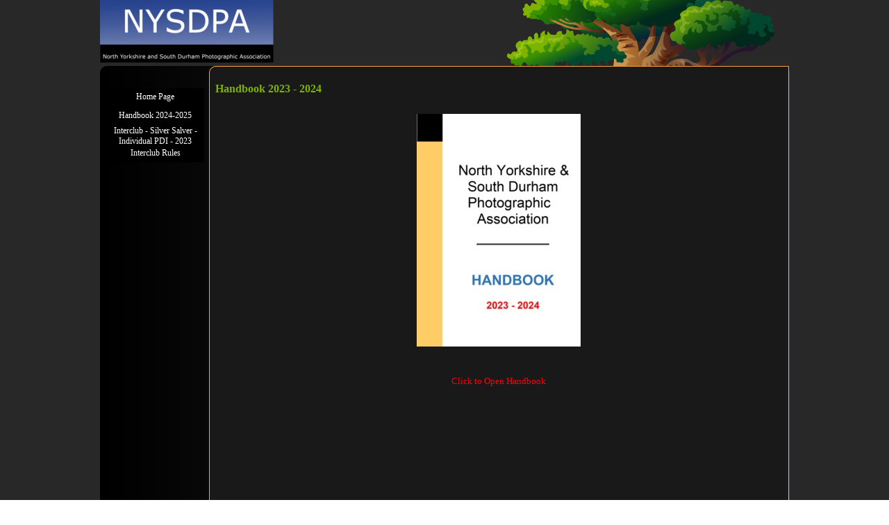

--- FILE ---
content_type: text/html
request_url: http://nysdpa.org.uk/handbook-2023---2024.html
body_size: 2562
content:
<!DOCTYPE html><!-- HTML5 -->
<html prefix="og: http://ogp.me/ns#" lang="en-GB" dir="ltr">
	<head>
		<title>Handbook 2023 - 2024 - NYSD</title>
		<meta charset="utf-8" />
		<!--[if IE]><meta http-equiv="ImageToolbar" content="False" /><![endif]-->
		<meta name="generator" content="Incomedia WebSite X5 Pro 2024.2.8 - www.websitex5.com" />
		<meta property="og:locale" content="en" />
		<meta property="og:type" content="website" />
		<meta property="og:url" content="http://www.nysdpa.org.uk/handbook-2023---2024.html" />
		<meta property="og:title" content="Handbook 2023 - 2024" />
		<meta property="og:site_name" content="NYSD" />
		<meta name="viewport" content="width=993" />
		
		<link rel="stylesheet" href="style/reset.css?2024-2-8-0" media="screen,print" />
		<link rel="stylesheet" href="style/print.css?2024-2-8-0" media="print" />
		<link rel="stylesheet" href="style/style.css?2024-2-8-0" media="screen,print" />
		<link rel="stylesheet" href="style/template.css?2024-2-8-0" media="screen" />
		<link rel="stylesheet" href="pcss/handbook-2023---2024.css?2024-2-8-0-638644229102435036" media="screen,print" />
		<script src="res/jquery.js?2024-2-8-0"></script>
		<script src="res/x5engine.js?2024-2-8-0" data-files-version="2024-2-8-0"></script>
		<script>
			window.onload = function(){ checkBrowserCompatibility('Your browser does not support the features necessary to display this website.','Your browser may not support the features necessary to display this website.','[1]Update your browser[/1] or [2]continue without updating[/2].','http://outdatedbrowser.com/'); };
			x5engine.utils.currentPagePath = 'handbook-2023---2024.html';
		</script>
		
	</head>
	<body>
		<div id="imPageExtContainer">
			<div id="imPageIntContainer">
				<div id="imHeaderBg"></div>
				<div id="imFooterBg"></div>
				<div id="imPage">
					<header id="imHeader">
						<h1 class="imHidden">Handbook 2023 - 2024 - NYSD</h1>
						<div id="imHeaderObjects"><div id="imHeader_imMenuObject_01_wrapper" class="template-object-wrapper"><!-- UNSEARCHABLE --><div id="imHeader_imMenuObject_01"><div id="imHeader_imMenuObject_01_container"><div class="hamburger-button hamburger-component"><div><div><div class="hamburger-bar"></div><div class="hamburger-bar"></div><div class="hamburger-bar"></div></div></div></div><div class="hamburger-menu-background-container hamburger-component">
	<div class="hamburger-menu-background menu-mobile menu-mobile-animated hidden">
		<div class="hamburger-menu-close-button"><span>&times;</span></div>
	</div>
</div>
<ul class="menu-mobile-animated hidden">
	<li class="imMnMnFirst imPage" data-link-paths=",/index.html,/">
<div class="label-wrapper">
<div class="label-inner-wrapper">
		<a class="label" href="index.html">
Home Page		</a>
</div>
</div>
	</li><li class="imMnMnMiddle imPage" data-link-paths=",/handbook-2024-2025.html">
<div class="label-wrapper">
<div class="label-inner-wrapper">
		<a class="label" href="handbook-2024-2025.html">
Handbook 2024-2025		</a>
</div>
</div>
	</li><li class="imMnMnMiddle imPage" data-link-paths=",/interclub---silver-salver---individual-pdi---2023.html">
<div class="label-wrapper">
<div class="label-inner-wrapper">
		<a class="label" href="interclub---silver-salver---individual-pdi---2023.html">
Interclub - Silver Salver - Individual PDI - 2023		</a>
</div>
</div>
	</li><li class="imMnMnLast imPage" data-link-paths=",/interclub-rules.html">
<div class="label-wrapper">
<div class="label-inner-wrapper">
		<a class="label" href="interclub-rules.html">
Interclub Rules		</a>
</div>
</div>
	</li></ul></div></div><!-- UNSEARCHABLE END --><script>
var imHeader_imMenuObject_01_settings = {
	'menuId': 'imHeader_imMenuObject_01',
	'responsiveMenuEffect': 'slide',
	'responsiveMenuLevelOpenEvent': 'mouseover',
	'animationDuration': 1000,
}
x5engine.boot.push(function(){x5engine.initMenu(imHeader_imMenuObject_01_settings)});
$(function () {$('#imHeader_imMenuObject_01_container ul li').not('.imMnMnSeparator').each(function () {    var $this = $(this), timeout = 0;    $this.on('mouseenter', function () {        if($(this).parents('#imHeader_imMenuObject_01_container-menu-opened').length > 0) return;         clearTimeout(timeout);        setTimeout(function () { $this.children('ul, .multiple-column').stop(false, false).fadeIn(); }, 250);    }).on('mouseleave', function () {        if($(this).parents('#imHeader_imMenuObject_01_container-menu-opened').length > 0) return;         timeout = setTimeout(function () { $this.children('ul, .multiple-column').stop(false, false).fadeOut(); }, 250);    });});});

</script>
</div><div id="imHeader_imObjectImage_02_wrapper" class="template-object-wrapper"><div id="imHeader_imObjectImage_02"><div id="imHeader_imObjectImage_02_container"><img src="images/NYSD-Logo.jpg" title="" alt="" width="250" height="102" />
</div></div></div></div>
					</header>
					<div id="imStickyBarContainer">
						<div id="imStickyBarGraphics"></div>
						<div id="imStickyBar">
							<div id="imStickyBarObjects"></div>
						</div>
					</div>
					<a class="imHidden" href="#imGoToCont" title="Skip the main menu">Go to content</a>
					<div id="imSideBar">
						<div id="imSideBarObjects"><div id="imSideBar_imMenuObject_01_wrapper" class="template-object-wrapper"><!-- UNSEARCHABLE --><div id="imSideBar_imMenuObject_01"><div id="imSideBar_imMenuObject_01_container"><div class="hamburger-button hamburger-component"><div><div><div class="hamburger-bar"></div><div class="hamburger-bar"></div><div class="hamburger-bar"></div></div></div></div><div class="hamburger-menu-background-container hamburger-component">
	<div class="hamburger-menu-background menu-mobile menu-mobile-animated hidden">
		<div class="hamburger-menu-close-button"><span>&times;</span></div>
	</div>
</div>
<ul class="menu-mobile-animated hidden">
	<li class="imMnMnFirst imPage" data-link-paths=",/index.html,/">
<div class="label-wrapper">
<div class="label-inner-wrapper">
		<a class="label" href="index.html">
Home Page		</a>
</div>
</div>
	</li><li class="imMnMnMiddle imPage" data-link-paths=",/handbook-2024-2025.html">
<div class="label-wrapper">
<div class="label-inner-wrapper">
		<a class="label" href="handbook-2024-2025.html">
Handbook 2024-2025		</a>
</div>
</div>
	</li><li class="imMnMnMiddle imPage" data-link-paths=",/interclub---silver-salver---individual-pdi---2023.html">
<div class="label-wrapper">
<div class="label-inner-wrapper">
		<a class="label" href="interclub---silver-salver---individual-pdi---2023.html">
Interclub - Silver Salver - Individual PDI - 2023		</a>
</div>
</div>
	</li><li class="imMnMnLast imPage" data-link-paths=",/interclub-rules.html">
<div class="label-wrapper">
<div class="label-inner-wrapper">
		<a class="label" href="interclub-rules.html">
Interclub Rules		</a>
</div>
</div>
	</li></ul></div></div><!-- UNSEARCHABLE END --><script>
var imSideBar_imMenuObject_01_settings = {
	'menuId': 'imSideBar_imMenuObject_01',
	'responsiveMenuEffect': 'slide',
	'responsiveMenuLevelOpenEvent': 'mouseover',
	'animationDuration': 1000,
}
x5engine.boot.push(function(){x5engine.initMenu(imSideBar_imMenuObject_01_settings)});
$(function () {$('#imSideBar_imMenuObject_01_container ul li').not('.imMnMnSeparator').each(function () {    var $this = $(this), timeout = 0;    $this.on('mouseenter', function () {        if($(this).parents('#imSideBar_imMenuObject_01_container-menu-opened').length > 0) return;         clearTimeout(timeout);        setTimeout(function () { $this.children('ul, .multiple-column').stop(false, false).fadeIn(); }, 250);    }).on('mouseleave', function () {        if($(this).parents('#imSideBar_imMenuObject_01_container-menu-opened').length > 0) return;         timeout = setTimeout(function () { $this.children('ul, .multiple-column').stop(false, false).fadeOut(); }, 250);    });});});

</script>
</div><div id="imSideBar_imTextObject_02_wrapper" class="template-object-wrapper"><div id="imSideBar_imTextObject_02">
	<div data-index="0"  class="text-tab-content grid-prop current-tab "  id="imSideBar_imTextObject_02_tab0" style="opacity: 1; ">
		<div class="text-inner">
			<div class="imTACenter"><br></div>
		</div>
	</div>

</div>
</div></div>
					</div>
					<div id="imContentGraphics"></div>
					<main id="imContent">
						<a id="imGoToCont"></a>
						<header>
							<h2 id="imPgTitle">Handbook 2023 - 2024</h2>
						</header>
						<div id="imPageRow_1" class="imPageRow">
						
						</div>
						<div id="imPageRow_2" class="imPageRow">
						
						</div>
						<div id="imCell_1" class=""> <div id="imCellStyleGraphics_1"></div><div id="imCellStyleBorders_1"></div><div id="imObjectImage_63_01"><div id="imObjectImage_63_01_container"><img src="images/NYSDPA----Handbook-2023-24-redacted-version-for-website.jpg" title="" alt="" width="236" height="335" />
						</div></div></div><div id="imPageRow_3" class="imPageRow">
						
						</div>
						<div id="imCell_2" class=""> <div id="imCellStyleGraphics_2"></div><div id="imCellStyleBorders_2"></div><div id="imTextObject_63_02">
							<div data-index="0"  class="text-tab-content grid-prop current-tab "  id="imTextObject_63_02_tab0" style="opacity: 1; ">
								<div class="text-inner">
									<div class="imTACenter"><span class="fs10lh1-5 cf1">Click to Open Handbook</span></div>
								</div>
							</div>
						
						</div>
						</div>
					</main>
					<footer id="imFooter">
						<div id="imFooterObjects"></div>
					</footer>
				</div>
				<span class="imHidden"><a href="#imGoToCont" title="Read this page again">Back to content</a></span>
			</div>
		</div>
		
		<noscript class="imNoScript"><div class="alert alert-red">To use this website you must enable JavaScript.</div></noscript>
	</body>
</html>


--- FILE ---
content_type: text/css
request_url: http://nysdpa.org.uk/style/template.css?2024-2-8-0
body_size: 2102
content:
html { position: relative; margin: 0; padding: 0; height: 100%; }
body { margin: 0; padding: 0; text-align: left; height: 100%; }
#imPageExtContainer {min-height: 100%; }
#imPageIntContainer { position: relative;}
#imPage { position: relative; width: 100%; }
#imHeaderBg { position: absolute; left: 0; top: 0; width: 100%; }
#imContent { position: relative; }
#imFooterBg { position: absolute; left: 0; bottom: 0; width: 100%; }
#imStickyBarContainer { visibility: hidden; position: fixed; overflow: hidden; }
html { min-width: 993px; }
#imPageExtContainer { background-image: url('bg-1--1--1-.jpg'); background-position: left top; background-repeat: repeat; background-attachment: scroll; background-color: transparent; }
#imPage { padding-top: 0px; padding-bottom: 15px; min-width: 993px; }
#imHeaderBg { height: 165px; background-image: none; background-color: transparent; }
#imHeader { background-image: url('top-1--1--1-.jpg'); background-position: left top; background-repeat: no-repeat; background-attachment: scroll; background-color: transparent; }
#imHeaderObjects { margin-left: auto; margin-right: auto; position: relative; height: 107px; width:993px; }
#imContent { align-self: start; padding: 5px 0 5px 0; }
#imContentGraphics { min-height: 600px; background-image: url('content-1--1--1-.jpg'); background-position: right top; background-repeat: repeat-y; background-attachment: scroll; background-color: transparent; }
#imFooterBg { height: 90px; background-image: none; background-color: transparent; }
#imFooter { background-image: url('bottom-1--1--1-.jpg'); background-position: left top; background-repeat: no-repeat; background-attachment: scroll; background-color: transparent; }
#imFooterObjects { margin-left: auto; margin-right: auto; position: relative; height: 34px; width:993px; }
#imSideBar { background-image: url('content_4q04r484-1--1--1-.jpg'); background-position: left top; background-repeat: repeat-y; background-attachment: scroll; background-color: transparent; overflow: visible; zoom: 1; z-index: 200; }
#imSideBarObjects { position: relative; height: 600px; }


--- FILE ---
content_type: text/css
request_url: http://nysdpa.org.uk/pcss/handbook-2023---2024.css?2024-2-8-0-638644229102435036
body_size: 44712
content:
#imPage { display: grid; grid-template-columns: minmax(0, 1fr) 150px 843px minmax(0, 1fr); grid-template-rows: 107px auto 34px; }
#imHeader { display: block; grid-column: 2 / 4; grid-row: 1 / 2; }
#imFooter { display: block; grid-column: 2 / 4; grid-row: 3 / 4; }
#imSideBar { display: block; grid-column: 2 / 3; grid-row: 2 / 3; }
#imContent { display: block; grid-column: 1 / 5; grid-row: 2 / 3; }
#imContentGraphics { display: block; grid-column: 3 / 4; grid-row: 2 / 3; }
#imContent { display: grid; grid-template-columns: minmax(0, 1fr) 150px 23px 23px 23px 23px 23px 23px 23px 23px 23px 23px 23px 23px 23px 23px 23px 23px 23px 23px 23px 23px 23px 23px 23px 23px 23px 23px 23px 23px 23px 23px 23px 23px 23px 23px 23px 23px minmax(0, 1fr); grid-template-rows: auto auto auto auto; }
#imContent > header { display: block; grid-column: 3 / 39; grid-row: 1 / 2; }
#imGoToCont { display: block; grid-column: 3 / 4; grid-row: 1 / 2; }
#imCell_1 { display: grid; grid-column: 15 / 27; grid-row: 3 / 4; }
#imCell_2 { display: grid; grid-column: 15 / 27; grid-row: 4 / 5; }
#imPageRow_1 { display: none; }
#imPageRow_2 { display: block; grid-column: 3 / 39; grid-row: 3 / 4; }
#imPageRow_3 { display: block; grid-column: 3 / 39; grid-row: 4 / 5; }
h2#imPgTitle { position: relative; float: left; }
#imHeader_imCell_1 { grid-template-columns: 100%; position: relative; box-sizing: border-box; }
#imHeader_imMenuObject_01 { position: relative; align-self: start; justify-self: center; max-width: 100%; box-sizing: border-box; z-index: 103; }
#imHeader_imCellStyleGraphics_1 { grid-row: 1 / -1; grid-column: 1 / -1; background-color: transparent; }
#imHeader_imCellStyleBorders_1 { grid-row: 1 / -1; grid-column: 1 / -1; z-index: 102; }
.label-wrapper .menu-item-icon {
max-height: 100%; position: absolute; top: 0; bottom: 0; left: 3px; margin: auto; z-index: 0; 
}
.im-menu-opened #imStickyBarContainer, .im-menu-opened #imPageToTop { visibility: hidden !important; }
#imHeader_imCell_2 { grid-template-columns: 100%; position: relative; box-sizing: border-box; }
#imHeader_imObjectImage_02 { position: relative; align-self: start; justify-self: center; max-width: 100%; box-sizing: border-box; z-index: 3; }
#imHeader_imCellStyleGraphics_2 { grid-row: 1 / -1; grid-column: 1 / -1; background-color: transparent; }
#imHeader_imCellStyleBorders_2 { grid-row: 1 / -1; grid-column: 1 / -1; z-index: 2; }
#imHeader_imObjectImage_02 { vertical-align: top; margin: 0 auto; }
#imHeader_imObjectImage_02 #imHeader_imObjectImage_02_container img { width: 100%; height: auto; vertical-align: top; }#imSideBar_imCell_1 { grid-template-columns: 100%; position: relative; box-sizing: border-box; }
#imSideBar_imMenuObject_01 { position: relative; align-self: start; justify-self: center; max-width: 100%; box-sizing: border-box; z-index: 103; }
#imSideBar_imCellStyleGraphics_1 { grid-row: 1 / -1; grid-column: 1 / -1; background-color: transparent; }
#imSideBar_imCellStyleBorders_1 { grid-row: 1 / -1; grid-column: 1 / -1; z-index: 102; }
.label-wrapper .menu-item-icon {
max-height: 100%; position: absolute; top: 0; bottom: 0; left: 3px; margin: auto; z-index: 0; 
}
.im-menu-opened #imStickyBarContainer, .im-menu-opened #imPageToTop { visibility: hidden !important; }
#imSideBar_imTextObject_02 { width: 100%; }
#imSideBar_imTextObject_02 { font-style: normal; font-weight: normal; line-height: 20px; }
#imSideBar_imTextObject_02_tab0 div { line-height: 20px; }
#imSideBar_imTextObject_02_tab0 .imHeading1 { line-height: 20px; }
#imSideBar_imTextObject_02_tab0 .imHeading2 { line-height: 20px; }
#imSideBar_imTextObject_02_tab0 .imHeading3 { line-height: 20px; }
#imSideBar_imTextObject_02_tab0 .imHeading4 { line-height: 20px; }
#imSideBar_imTextObject_02_tab0 .imHeading5 { line-height: 20px; }
#imSideBar_imTextObject_02_tab0 .imHeading6 { line-height: 20px; }
#imSideBar_imTextObject_02_tab0 ul { list-style: disc; margin: 0; padding: 0; overflow: hidden; }
#imSideBar_imTextObject_02_tab0 ul ul { list-style: square; padding: 0 0 0 20px; }
#imSideBar_imTextObject_02_tab0 ul ul ul { list-style: circle; }
#imSideBar_imTextObject_02_tab0 ul li { margin: 0 0 0 40px; padding: 0px; }
#imSideBar_imTextObject_02_tab0 ol { list-style: decimal; margin: 0; padding: 0; }
#imSideBar_imTextObject_02_tab0 ol ol { list-style: lower-alpha; padding: 0 0 0 20px; }
#imSideBar_imTextObject_02_tab0 ol li { margin: 0 0 0 40px; padding: 0px; }
#imSideBar_imTextObject_02_tab0 blockquote { margin: 0 0 0 15px; padding: 0; border: none; }
#imSideBar_imTextObject_02_tab0 table { border: none; padding: 0; border-collapse: collapse; }
#imSideBar_imTextObject_02_tab0 table td { border: 1px solid black; word-wrap: break-word; padding: 4px 3px 4px 3px; margin: 0; vertical-align: middle; }
#imSideBar_imTextObject_02_tab0 p { margin: 0; padding: 0; }
#imSideBar_imTextObject_02_tab0 .inline-block { display: inline-block; }
#imSideBar_imTextObject_02_tab0 sup { vertical-align: super; font-size: smaller; }
#imSideBar_imTextObject_02_tab0 sub { vertical-align: sub; font-size: smaller; }
#imSideBar_imTextObject_02_tab0 img { border: none; margin: 0; vertical-align: text-bottom;}
#imSideBar_imTextObject_02_tab0 .fleft { float: left; vertical-align: baseline;}
#imSideBar_imTextObject_02_tab0 .fright { float: right; vertical-align: baseline;}
#imSideBar_imTextObject_02_tab0 img.fleft { margin-right: 15px; }
#imSideBar_imTextObject_02_tab0 img.fright { margin-left: 15px; }
#imSideBar_imTextObject_02_tab0 .imTALeft { text-align: left; }
#imSideBar_imTextObject_02_tab0 .imTARight { text-align: right; }
#imSideBar_imTextObject_02_tab0 .imTACenter { text-align: center; }
#imSideBar_imTextObject_02_tab0 .imTAJustify { text-align: justify; }
#imSideBar_imTextObject_02_tab0 .imUl { text-decoration: underline; }
#imSideBar_imTextObject_02_tab0 .imStrike { text-decoration: line-through; }
#imSideBar_imTextObject_02_tab0 .imUlStrike { text-decoration: underline line-through; }
#imSideBar_imTextObject_02_tab0 .imVt { vertical-align: top; }
#imSideBar_imTextObject_02_tab0 .imVc { vertical-align: middle; }
#imSideBar_imTextObject_02_tab0 .imVb { vertical-align: bottom; }
#imSideBar_imTextObject_02_tab0 hr { border-width: 1px 0 0 0; border-style: solid; }
#imSideBar_imTextObject_02 .text-container {border-width: 0 1px 1px 1px;box-sizing: border-box;width: 100%;}
#imSideBar_imTextObject_02 .text-container {margin: 0 auto; position: relative;overflow: hidden; display: grid; grid-template-rows: 1fr; grid-template-columns: 1fr; background-color: rgba(255, 255, 255, 1); border-style: solid;border-color: rgba(169, 169, 169, 1); }
#imSideBar_imTextObject_02 .text-container .grid-prop.current-tab {z-index: 1; opacity: 1;  }
#imSideBar_imTextObject_02 .text-container .grid-prop {grid-area: 1 / 1 / 2 / 2; opacity: 0; box-sizing: border-box; position: relative;  }
#imSideBar_imTextObject_02 .text-container .text-tab-content.detach {position: absolute; top: 0; left: 0; width: 100%; display: none; }
#imSideBar_imTextObject_02 { width: 100%; }
#imSideBar_imTextObject_02 { font-style: normal; font-weight: normal; line-height: 20px; }
#imSideBar_imTextObject_02_tab0 div { line-height: 20px; }
#imSideBar_imTextObject_02_tab0 .imHeading1 { line-height: 20px; }
#imSideBar_imTextObject_02_tab0 .imHeading2 { line-height: 20px; }
#imSideBar_imTextObject_02_tab0 .imHeading3 { line-height: 20px; }
#imSideBar_imTextObject_02_tab0 .imHeading4 { line-height: 20px; }
#imSideBar_imTextObject_02_tab0 .imHeading5 { line-height: 20px; }
#imSideBar_imTextObject_02_tab0 .imHeading6 { line-height: 20px; }
#imSideBar_imTextObject_02_tab0 ul { list-style: disc; margin: 0; padding: 0; overflow: hidden; }
#imSideBar_imTextObject_02_tab0 ul ul { list-style: square; padding: 0 0 0 20px; }
#imSideBar_imTextObject_02_tab0 ul ul ul { list-style: circle; }
#imSideBar_imTextObject_02_tab0 ul li { margin: 0 0 0 40px; padding: 0px; }
#imSideBar_imTextObject_02_tab0 ol { list-style: decimal; margin: 0; padding: 0; }
#imSideBar_imTextObject_02_tab0 ol ol { list-style: lower-alpha; padding: 0 0 0 20px; }
#imSideBar_imTextObject_02_tab0 ol li { margin: 0 0 0 40px; padding: 0px; }
#imSideBar_imTextObject_02_tab0 blockquote { margin: 0 0 0 15px; padding: 0; border: none; }
#imSideBar_imTextObject_02_tab0 table { border: none; padding: 0; border-collapse: collapse; }
#imSideBar_imTextObject_02_tab0 table td { border: 1px solid black; word-wrap: break-word; padding: 4px 3px 4px 3px; margin: 0; vertical-align: middle; }
#imSideBar_imTextObject_02_tab0 p { margin: 0; padding: 0; }
#imSideBar_imTextObject_02_tab0 .inline-block { display: inline-block; }
#imSideBar_imTextObject_02_tab0 sup { vertical-align: super; font-size: smaller; }
#imSideBar_imTextObject_02_tab0 sub { vertical-align: sub; font-size: smaller; }
#imSideBar_imTextObject_02_tab0 img { border: none; margin: 0; vertical-align: text-bottom;}
#imSideBar_imTextObject_02_tab0 .fleft { float: left; vertical-align: baseline;}
#imSideBar_imTextObject_02_tab0 .fright { float: right; vertical-align: baseline;}
#imSideBar_imTextObject_02_tab0 img.fleft { margin-right: 15px; }
#imSideBar_imTextObject_02_tab0 img.fright { margin-left: 15px; }
#imSideBar_imTextObject_02_tab0 .imTALeft { text-align: left; }
#imSideBar_imTextObject_02_tab0 .imTARight { text-align: right; }
#imSideBar_imTextObject_02_tab0 .imTACenter { text-align: center; }
#imSideBar_imTextObject_02_tab0 .imTAJustify { text-align: justify; }
#imSideBar_imTextObject_02_tab0 .imUl { text-decoration: underline; }
#imSideBar_imTextObject_02_tab0 .imStrike { text-decoration: line-through; }
#imSideBar_imTextObject_02_tab0 .imUlStrike { text-decoration: underline line-through; }
#imSideBar_imTextObject_02_tab0 .imVt { vertical-align: top; }
#imSideBar_imTextObject_02_tab0 .imVc { vertical-align: middle; }
#imSideBar_imTextObject_02_tab0 .imVb { vertical-align: bottom; }
#imSideBar_imTextObject_02_tab0 hr { border-width: 1px 0 0 0; border-style: solid; }
#imSideBar_imTextObject_02 .text-container {border-width: 0 1px 1px 1px;box-sizing: border-box;width: 100%;}
#imSideBar_imTextObject_02 .text-container {margin: 0 auto; position: relative;overflow: hidden; display: grid; grid-template-rows: 1fr; grid-template-columns: 1fr; background-color: rgba(255, 255, 255, 1); border-style: solid;border-color: rgba(169, 169, 169, 1); }
#imSideBar_imTextObject_02 .text-container .grid-prop.current-tab {z-index: 1; opacity: 1;  }
#imSideBar_imTextObject_02 .text-container .grid-prop {grid-area: 1 / 1 / 2 / 2; opacity: 0; box-sizing: border-box; position: relative;  }
#imSideBar_imTextObject_02 .text-container .text-tab-content.detach {position: absolute; top: 0; left: 0; width: 100%; display: none; }
#imSideBar_imTextObject_02 { width: 100%; }
#imSideBar_imTextObject_02 { font-style: normal; font-weight: normal; line-height: 20px; }
#imSideBar_imTextObject_02_tab0 div { line-height: 20px; }
#imSideBar_imTextObject_02_tab0 .imHeading1 { line-height: 20px; }
#imSideBar_imTextObject_02_tab0 .imHeading2 { line-height: 20px; }
#imSideBar_imTextObject_02_tab0 .imHeading3 { line-height: 20px; }
#imSideBar_imTextObject_02_tab0 .imHeading4 { line-height: 20px; }
#imSideBar_imTextObject_02_tab0 .imHeading5 { line-height: 20px; }
#imSideBar_imTextObject_02_tab0 .imHeading6 { line-height: 20px; }
#imSideBar_imTextObject_02_tab0 ul { list-style: disc; margin: 0; padding: 0; overflow: hidden; }
#imSideBar_imTextObject_02_tab0 ul ul { list-style: square; padding: 0 0 0 20px; }
#imSideBar_imTextObject_02_tab0 ul ul ul { list-style: circle; }
#imSideBar_imTextObject_02_tab0 ul li { margin: 0 0 0 40px; padding: 0px; }
#imSideBar_imTextObject_02_tab0 ol { list-style: decimal; margin: 0; padding: 0; }
#imSideBar_imTextObject_02_tab0 ol ol { list-style: lower-alpha; padding: 0 0 0 20px; }
#imSideBar_imTextObject_02_tab0 ol li { margin: 0 0 0 40px; padding: 0px; }
#imSideBar_imTextObject_02_tab0 blockquote { margin: 0 0 0 15px; padding: 0; border: none; }
#imSideBar_imTextObject_02_tab0 table { border: none; padding: 0; border-collapse: collapse; }
#imSideBar_imTextObject_02_tab0 table td { border: 1px solid black; word-wrap: break-word; padding: 4px 3px 4px 3px; margin: 0; vertical-align: middle; }
#imSideBar_imTextObject_02_tab0 p { margin: 0; padding: 0; }
#imSideBar_imTextObject_02_tab0 .inline-block { display: inline-block; }
#imSideBar_imTextObject_02_tab0 sup { vertical-align: super; font-size: smaller; }
#imSideBar_imTextObject_02_tab0 sub { vertical-align: sub; font-size: smaller; }
#imSideBar_imTextObject_02_tab0 img { border: none; margin: 0; vertical-align: text-bottom;}
#imSideBar_imTextObject_02_tab0 .fleft { float: left; vertical-align: baseline;}
#imSideBar_imTextObject_02_tab0 .fright { float: right; vertical-align: baseline;}
#imSideBar_imTextObject_02_tab0 img.fleft { margin-right: 15px; }
#imSideBar_imTextObject_02_tab0 img.fright { margin-left: 15px; }
#imSideBar_imTextObject_02_tab0 .imTALeft { text-align: left; }
#imSideBar_imTextObject_02_tab0 .imTARight { text-align: right; }
#imSideBar_imTextObject_02_tab0 .imTACenter { text-align: center; }
#imSideBar_imTextObject_02_tab0 .imTAJustify { text-align: justify; }
#imSideBar_imTextObject_02_tab0 .imUl { text-decoration: underline; }
#imSideBar_imTextObject_02_tab0 .imStrike { text-decoration: line-through; }
#imSideBar_imTextObject_02_tab0 .imUlStrike { text-decoration: underline line-through; }
#imSideBar_imTextObject_02_tab0 .imVt { vertical-align: top; }
#imSideBar_imTextObject_02_tab0 .imVc { vertical-align: middle; }
#imSideBar_imTextObject_02_tab0 .imVb { vertical-align: bottom; }
#imSideBar_imTextObject_02_tab0 hr { border-width: 1px 0 0 0; border-style: solid; }
#imSideBar_imTextObject_02 .text-container {border-width: 0 1px 1px 1px;box-sizing: border-box;width: 100%;}
#imSideBar_imTextObject_02 .text-container {margin: 0 auto; position: relative;overflow: hidden; display: grid; grid-template-rows: 1fr; grid-template-columns: 1fr; background-color: rgba(255, 255, 255, 1); border-style: solid;border-color: rgba(169, 169, 169, 1); }
#imSideBar_imTextObject_02 .text-container .grid-prop.current-tab {z-index: 1; opacity: 1;  }
#imSideBar_imTextObject_02 .text-container .grid-prop {grid-area: 1 / 1 / 2 / 2; opacity: 0; box-sizing: border-box; position: relative;  }
#imSideBar_imTextObject_02 .text-container .text-tab-content.detach {position: absolute; top: 0; left: 0; width: 100%; display: none; }
.imPageRow { position: relative;  }
#imCell_1 { grid-template-columns: 100%; position: relative; box-sizing: border-box; }
#imObjectImage_63_01 { position: relative; align-self: start; justify-self: center; max-width: 100%; box-sizing: border-box; z-index: 3; }
#imCellStyleGraphics_1 { grid-row: 1 / -1; grid-column: 1 / -1; background-color: transparent; }
#imCellStyleBorders_1 { grid-row: 1 / -1; grid-column: 1 / -1; z-index: 2; }
#imObjectImage_63_01 #imObjectImage_63_01_container { width: 236px; max-width: 100%; line-height: 0; }
#imObjectImage_63_01 { vertical-align: top; margin: 0 auto; }
#imObjectImage_63_01 #imObjectImage_63_01_container img { width: 100%; height: auto; vertical-align: top; }#imCell_2 { grid-template-columns: 100%; position: relative; box-sizing: border-box; }
#imTextObject_63_02 { position: relative; align-self: start; justify-self: center; max-width: 100%; box-sizing: border-box; z-index: 3; }
#imCellStyleGraphics_2 { grid-row: 1 / -1; grid-column: 1 / -1; background-color: transparent; }
#imCellStyleBorders_2 { grid-row: 1 / -1; grid-column: 1 / -1; z-index: 2; }
#imTextObject_63_02 { width: 100%; }
#imTextObject_63_02 { font-style: normal; font-weight: normal; line-height: 20px; }
#imTextObject_63_02_tab0 div { line-height: 20px; }
#imTextObject_63_02_tab0 .imHeading1 { line-height: 20px; }
#imTextObject_63_02_tab0 .imHeading2 { line-height: 20px; }
#imTextObject_63_02_tab0 .imHeading3 { line-height: 20px; }
#imTextObject_63_02_tab0 .imHeading4 { line-height: 20px; }
#imTextObject_63_02_tab0 .imHeading5 { line-height: 20px; }
#imTextObject_63_02_tab0 .imHeading6 { line-height: 20px; }
#imTextObject_63_02_tab0 ul { list-style: disc; margin: 0; padding: 0; overflow: hidden; }
#imTextObject_63_02_tab0 ul ul { list-style: square; padding: 0 0 0 20px; }
#imTextObject_63_02_tab0 ul ul ul { list-style: circle; }
#imTextObject_63_02_tab0 ul li { margin: 0 0 0 40px; padding: 0px; }
#imTextObject_63_02_tab0 ol { list-style: decimal; margin: 0; padding: 0; }
#imTextObject_63_02_tab0 ol ol { list-style: lower-alpha; padding: 0 0 0 20px; }
#imTextObject_63_02_tab0 ol li { margin: 0 0 0 40px; padding: 0px; }
#imTextObject_63_02_tab0 blockquote { margin: 0 0 0 15px; padding: 0; border: none; }
#imTextObject_63_02_tab0 table { border: none; padding: 0; border-collapse: collapse; }
#imTextObject_63_02_tab0 table td { border: 1px solid black; word-wrap: break-word; padding: 4px 3px 4px 3px; margin: 0; vertical-align: middle; }
#imTextObject_63_02_tab0 p { margin: 0; padding: 0; }
#imTextObject_63_02_tab0 .inline-block { display: inline-block; }
#imTextObject_63_02_tab0 sup { vertical-align: super; font-size: smaller; }
#imTextObject_63_02_tab0 sub { vertical-align: sub; font-size: smaller; }
#imTextObject_63_02_tab0 img { border: none; margin: 0; vertical-align: text-bottom;}
#imTextObject_63_02_tab0 .fleft { float: left; vertical-align: baseline;}
#imTextObject_63_02_tab0 .fright { float: right; vertical-align: baseline;}
#imTextObject_63_02_tab0 img.fleft { margin-right: 15px; }
#imTextObject_63_02_tab0 img.fright { margin-left: 15px; }
#imTextObject_63_02_tab0 .imTALeft { text-align: left; }
#imTextObject_63_02_tab0 .imTARight { text-align: right; }
#imTextObject_63_02_tab0 .imTACenter { text-align: center; }
#imTextObject_63_02_tab0 .imTAJustify { text-align: justify; }
#imTextObject_63_02_tab0 .imUl { text-decoration: underline; }
#imTextObject_63_02_tab0 .imStrike { text-decoration: line-through; }
#imTextObject_63_02_tab0 .imUlStrike { text-decoration: underline line-through; }
#imTextObject_63_02_tab0 .imVt { vertical-align: top; }
#imTextObject_63_02_tab0 .imVc { vertical-align: middle; }
#imTextObject_63_02_tab0 .imVb { vertical-align: bottom; }
#imTextObject_63_02_tab0 hr { border-width: 1px 0 0 0; border-style: solid; }
#imTextObject_63_02_tab0 .fs10lh1-5 { vertical-align: baseline; font-size: 10pt; line-height: 20px; }
#imTextObject_63_02_tab0 .cf1 { color: rgb(255, 0, 0); }
#imTextObject_63_02 .text-container {border-width: 0 1px 1px 1px;box-sizing: border-box;width: 100%;}
#imTextObject_63_02 .text-container {margin: 0 auto; position: relative;overflow: hidden; display: grid; grid-template-rows: 1fr; grid-template-columns: 1fr; background-color: rgba(255, 255, 255, 1); border-style: solid;border-color: rgba(169, 169, 169, 1); }
#imTextObject_63_02 .text-container .grid-prop.current-tab {z-index: 1; opacity: 1;  }
#imTextObject_63_02 .text-container .grid-prop {grid-area: 1 / 1 / 2 / 2; opacity: 0; box-sizing: border-box; position: relative;  }
#imTextObject_63_02 .text-container .text-tab-content.detach {position: absolute; top: 0; left: 0; width: 100%; display: none; }
#imContent { padding-left: 10px; padding-right:5px; }
.imPageRow { margin-left: -10px; margin-right: -5px; }
#imPgTitle { width: 814px; margin-left: 6px; margin-right: 6px; }
#imCell_1 { padding-top: 10px; padding-bottom: 10px; padding-left: 10px; padding-right: 10px; }
#imCell_1 { grid-template-rows: [row-content] auto ; }
#imObjectImage_63_01 { padding-top: 10px; padding-bottom: 10px; padding-left: 10px; padding-right: 10px; grid-row: row-content / span 1; grid-column: 1 / -1; }
#imCellStyleBorders_1 {  border-top: 0; border-bottom: 0; border-left: 0; border-right: 0; }
#imCell_2 { padding-top: 10px; padding-bottom: 10px; padding-left: 10px; padding-right: 10px; }
#imCell_2 { grid-template-rows: [row-content] auto ; }
#imTextObject_63_02 { padding-top: 10px; padding-bottom: 10px; padding-left: 10px; padding-right: 10px; grid-row: row-content / span 1; grid-column: 1 / -1; }
#imCellStyleBorders_2 {  border-top: 0; border-bottom: 0; border-left: 0; border-right: 0; }

#imHeader_imMenuObject_01_wrapper { display: none; }
#imHeader_imCell_1 { padding-top: 0px; padding-bottom: 0px; padding-left: 0px; padding-right: 0px; }
#imHeader_imCell_1 { grid-template-rows: [row-content] auto ; }
#imHeader_imMenuObject_01 { padding-top: 0px; padding-bottom: 0px; padding-left: 0px; padding-right: 0px; grid-row: row-content / span 1; grid-column: 1 / -1; }
#imHeader_imCellStyleBorders_1 {  border-top: 0; border-bottom: 0; border-left: 0; border-right: 0; }
/* Main menu background */
#imHeader_imMenuObject_01_container { border-style: solid; border-width: 0px 0px 0px 0px; border-color: transparent transparent transparent transparent; border-top-left-radius: 0px; border-top-right-radius: 0px; border-bottom-left-radius: 0px; border-bottom-right-radius: 0px; width: 100%; box-sizing: border-box; background-color: transparent; padding: 0px 0px 0px 0px; display: inline-table;}
#imHeader_imMenuObject_01_container > ul:after {content: '';display: table;clear: both; }
/* Main menu button size and position */
#imHeader_imMenuObject_01_container > ul > li {position: relative;margin-left: 0px; margin-top: 0px; display: inline-block; vertical-align: top; }
#imHeader_imMenuObject_01_container > ul > li > .label-wrapper, #imHeader_imMenuObject_01_container > ul > li > div > .label-wrapper { display: block; overflow: hidden; width: 144px; height: 46px; padding: 0 5px 0 5px; border-width: 0px 0px 0px 0px; border-top-left-radius: 0px; border-top-right-radius: 0px; border-bottom-left-radius: 0px; border-bottom-right-radius: 0px;}
#imHeader_imMenuObject_01 .hamburger-button {cursor: pointer; width: 46px; height: 46px; display: inline-block; vertical-align: top; padding: 0; border-width: 0px 0px 0px 0px; border-top-left-radius: 0px; border-top-right-radius: 0px; border-bottom-left-radius: 0px; border-bottom-right-radius: 0px;}
#imHeader_imMenuObject_01 .hamburger-bar { margin: 5px auto; width: 65%; height: 5px; background-color: rgba(255, 255, 255, 1); }
#imHeader_imMenuObject_01 .label-inner-wrapper, #imHeader_imMenuObject_01 .hamburger-button > div { display: table; width: 100%; height: 100%; position: relative; z-index: 1; } #imHeader_imMenuObject_01_container > ul > li .label, #imHeader_imMenuObject_01 .hamburger-button > div > div { display: table-cell; vertical-align: middle; }
/* Main menu default button style */
#imHeader_imMenuObject_01_container > ul > li > .label-wrapper {background-color: transparent;background-image: url('../images/1AEF22A4BAABD3E46985C1FBE8F7511A-2--1-.png');border-color: rgba(211, 211, 211, 1) rgba(211, 211, 211, 1) rgba(211, 211, 211, 1) rgba(211, 211, 211, 1);border-style: solid; }
#imHeader_imMenuObject_01_container > ul > li > .label-wrapper .label {width: 100%;height: 100%;font-family: Tahoma;font-size: 9pt;font-style: normal;text-decoration: none;text-align: center; color: rgba(255, 255, 255, 1);font-weight: normal;}
/* Hamburger button style */
#imHeader_imMenuObject_01 .hamburger-button {background-color: transparent;background-image: url('../images/1AEF22A4BAABD3E46985C1FBE8F7511A-2--1-.png');border-color: rgba(211, 211, 211, 1) rgba(211, 211, 211, 1) rgba(211, 211, 211, 1) rgba(211, 211, 211, 1);border-style: solid; }
#imHeader_imMenuObject_01 .hamburger-button .label {width: 100%;height: 100%;font-family: Tahoma;font-size: 9pt;font-style: normal;text-decoration: none;text-align: center; color: rgba(255, 255, 255, 1);font-weight: normal;}
/* Main menu current button style */
#imHeader_imMenuObject_01_container > ul > .imMnMnCurrent > .label-wrapper {background-color: transparent;background-image: url('../images/DBA8CAD4BDAAF2FAD348F1D504F9B976-2--1-.png');border-color: rgba(211, 211, 211, 1) rgba(211, 211, 211, 1) rgba(211, 211, 211, 1) rgba(211, 211, 211, 1);border-style: solid; }
#imHeader_imMenuObject_01_container > ul > .imMnMnCurrent > .label-wrapper .label {width: 100%;height: 100%;font-family: Tahoma;font-size: 9pt;font-style: normal;text-decoration: none;text-align: center; color: rgba(255, 136, 4, 1);font-weight: bold;}
/* Main menu hover button style */
#imHeader_imMenuObject_01_container > ul > li.imPage:hover > .label-wrapper {background-color: transparent;background-image: url('../images/5EB471552722A7EA3051D3268F8C0322-2--1-.png');border-color: rgba(211, 211, 211, 1) rgba(211, 211, 211, 1) rgba(211, 211, 211, 1) rgba(211, 211, 211, 1);border-style: solid; }
#imHeader_imMenuObject_01_container > ul > li.imPage:hover > .label-wrapper .label {width: 100%;height: 100%;font-family: Tahoma;font-size: 9pt;font-style: normal;text-decoration: none;text-align: center; color: rgba(255, 255, 255, 1);font-weight: normal;}
#imHeader_imMenuObject_01_container > ul > li.imLevel:hover > .label-wrapper {background-color: transparent;background-image: url('../images/5EB471552722A7EA3051D3268F8C0322-2--1-.png');border-color: rgba(211, 211, 211, 1) rgba(211, 211, 211, 1) rgba(211, 211, 211, 1) rgba(211, 211, 211, 1);border-style: solid; }
#imHeader_imMenuObject_01_container > ul > li.imLevel:hover > .label-wrapper .label {width: 100%;height: 100%;font-family: Tahoma;font-size: 9pt;font-style: normal;text-decoration: none;text-align: center; color: rgba(255, 255, 255, 1);font-weight: normal;}
/* Main menu separator button style */
#imHeader_imMenuObject_01_container > ul > .imMnMnSeparator > .label-wrapper {background-color: rgba(255, 160, 60, 1);background-image: none;border-color: rgba(211, 211, 211, 1) rgba(211, 211, 211, 1) rgba(211, 211, 211, 1) rgba(211, 211, 211, 1);border-style: solid; }
#imHeader_imMenuObject_01_container > ul > .imMnMnSeparator > .label-wrapper .label {width: 100%;height: 100%;font-family: Tahoma;font-size: 9pt;font-style: normal;text-decoration: none;text-align: center; color: rgba(255, 255, 255, 1);font-weight: normal;}
#imHeader_imMenuObject_01 .imLevel { cursor: default; }
#imHeader_imMenuObject_01-menu-opened .imLevel { cursor: default; }
#imHeader_imMenuObject_01 { text-align: right;}
#imHeader_imMenuObject_01 .hidden { display: none; }
#imHeader_imMenuObject_01-menu-opened { overflow: visible; z-index: 10402; }
#imHeader_imMenuObject_01-menu-opened ul ul { display: none; /*margin-bottom: 1px;*/ }
#imHeader_imMenuObject_01-menu-opened li > div { display: none; }
#imHeader_imMenuObject_01-menu-opened #imHeader_imMenuObject_01_container-menu-opened div > ul { display: block; }
#imHeader_imMenuObject_01-menu-opened #imHeader_imMenuObject_01_container-menu-opened > ul { position: absolute; right: 0; left: auto; top: 40px; background-color: rgba(255, 136, 4, 1); overflow-x: hidden; overflow-y: auto; height: calc(100% - 40px); width: 100%; }
#imHeader_imMenuObject_01-menu-opened .hamburger-menu-close-button { display: block; font-family: Arial; font-size: 30px; text-align: right; padding: 5px 10px; color: rgba(255, 255, 255, 1); }
#imHeader_imMenuObject_01-menu-opened .hamburger-menu-close-button span { cursor: pointer; }
#imHeader_imMenuObject_01-menu-opened { position:fixed; top: 0; bottom: 0; right: 0; width: 160px; border-style: solid; border-width: 0px 0px 0px 0px; border-color: transparent transparent transparent transparent; border-top-left-radius: 0px; border-top-right-radius: 0px; border-bottom-left-radius: 0px; border-bottom-right-radius: 0px;;  }
#imPageExtContainer:after{ position: fixed; top: 0; right: 0; width: 0; height: 0; content: ''; opacity: 0; transition: opacity 1000ms; z-index: 10401;}
.menu-imHeader_imMenuObject_01-opened #imPageExtContainer:after{ width: 100%; height: 100%; background-color: rgba(0, 0, 0, 1); opacity: 0.5;}
.menu-imHeader_imMenuObject_01-towards-closing #imPageExtContainer:after { width: 100%; height: 100%; background-color: transparent; opacity: 0.5; transition: background-color 1000ms linear, opacity;}
#imHeader_imMenuObject_01 .hidden { display: none; }
/* Responsive menu button size and position */
#imHeader_imMenuObject_01-menu-opened li {position: relative;margin-bottom: 0px; display: inline-block; vertical-align: top; }
#imHeader_imMenuObject_01-menu-opened li:last-child {margin-bottom: 0;}
#imHeader_imMenuObject_01-menu-opened .label-wrapper { display: block; overflow: hidden; position: relative; width: 154px; height: 22px; padding: 0 3px 0 3px; }
#imHeader_imMenuObject_01-menu-opened .label-inner-wrapper { display: table; width: 100%; height: 100%; z-index: 1; position: relative; } #imHeader_imMenuObject_01-menu-opened .label { display: table-cell; vertical-align: middle; }
#imHeader_imMenuObject_01-menu-opened .hamburger-menu-background { position: absolute;display: block;top: 0;bottom: 0;width: 160px;right: 0; left: auto;background-color: rgba(255, 136, 4, 1);transition: left 500ms, right 500ms, opacity 500ms;}
/* Responsive menu default button style */
#imHeader_imMenuObject_01-menu-opened ul > li > .label-wrapper {background-color: rgba(255, 136, 4, 1);background-image: none;}
#imHeader_imMenuObject_01-menu-opened ul > li > .label-wrapper .label {width: 100%;height: 100%;font-family: Tahoma;font-size: 9pt;font-style: normal;text-decoration: none;text-align: left; color: rgba(255, 255, 255, 1);font-weight: normal;}
#imHeader_imMenuObject_01-menu-opened ul ul > li > .label-wrapper {background-color: rgba(235, 116, 24, 1);background-image: none;}
#imHeader_imMenuObject_01-menu-opened ul ul > li > .label-wrapper .label {width: 100%;height: 100%;font-family: Tahoma;font-size: 9pt;font-style: normal;text-decoration: none;text-align: left; color: rgba(255, 255, 255, 1);font-weight: normal;}
#imHeader_imMenuObject_01-menu-opened ul ul ul > li > .label-wrapper {background-color: rgba(215, 136, 44, 1);background-image: none;}
#imHeader_imMenuObject_01-menu-opened ul ul ul > li > .label-wrapper .label {width: 100%;height: 100%;font-family: Tahoma;font-size: 9pt;font-style: normal;text-decoration: none;text-align: left; color: rgba(255, 255, 255, 1);font-weight: normal;}
#imHeader_imMenuObject_01-menu-opened ul ul ul ul > li > .label-wrapper {background-color: rgba(195, 116, 64, 1);background-image: none;}
#imHeader_imMenuObject_01-menu-opened ul ul ul ul > li > .label-wrapper .label {width: 100%;height: 100%;font-family: Tahoma;font-size: 9pt;font-style: normal;text-decoration: none;text-align: left; color: rgba(255, 255, 255, 1);font-weight: normal;}
/* Responsive menu hover button style */
#imHeader_imMenuObject_01-menu-opened ul > li:hover:not(.imMnMnSeparator) > .label-wrapper {background-color: rgba(127, 177, 0, 1);background-image: none;}
#imHeader_imMenuObject_01-menu-opened ul > li:hover:not(.imMnMnSeparator) > .label-wrapper .label {width: 100%;height: 100%;font-family: Tahoma;font-size: 9pt;font-style: normal;text-decoration: none;text-align: left; color: rgba(255, 255, 255, 1);font-weight: normal;}
/* Responsive menu current button style */
#imHeader_imMenuObject_01-menu-opened #imHeader_imMenuObject_01_container-menu-opened > ul > .imMnMnCurrent > .label-wrapper {background-color: rgba(127, 177, 0, 1);background-image: none;}
#imHeader_imMenuObject_01-menu-opened #imHeader_imMenuObject_01_container-menu-opened > ul > .imMnMnCurrent > .label-wrapper .label {width: 100%;height: 100%;font-family: Tahoma;font-size: 9pt;font-style: normal;text-decoration: none;text-align: left; color: rgba(255, 255, 255, 1);font-weight: normal;}
#imHeader_imMenuObject_01-menu-opened .imMnMnCurrent > ul > .imMnMnCurrent > .label-wrapper {background-color: rgba(127, 177, 0, 1);background-image: none;}
#imHeader_imMenuObject_01-menu-opened .imMnMnCurrent > ul > .imMnMnCurrent > .label-wrapper .label {width: 100%;height: 100%;font-family: Tahoma;font-size: 9pt;font-style: normal;text-decoration: none;text-align: left; color: rgba(255, 255, 255, 1);font-weight: normal;}
/* Responsive menu separator button style */
#imHeader_imMenuObject_01-menu-opened ul > .imMnMnSeparator > .label-wrapper {background-color: rgba(128, 128, 128, 1);background-image: none;}
#imHeader_imMenuObject_01-menu-opened ul > .imMnMnSeparator > .label-wrapper .label {width: 100%;height: 100%;font-family: Tahoma;font-size: 9pt;font-style: normal;text-decoration: none;text-align: left; color: rgba(255, 255, 255, 1);font-weight: bold;}
/* Responsive menu separation line style */
#imHeader_imMenuObject_01-menu-opened {  transform: translate3d(160px, 0 ,0);  transition: transform 1000ms;}
#imHeader_imMenuObject_01-menu-opened.animated {  transform: translate3d(0, 0, 0);}
#imHeader_imObjectImage_02_wrapper { position: absolute; top: 0px; left: 0px; width: 250px; height: 90px; text-align: center; z-index: 1003; overflow: hidden; }
#imHeader_imObjectImage_02_wrapper img {-webkit-clip-path: inset(0 0 11.765% 0);clip-path: inset(0 0 11.765% 0);}#imHeader_imCell_2 { padding-top: 0px; padding-bottom: 0px; padding-left: 0px; padding-right: 0px; }
#imHeader_imCell_2 { grid-template-rows: [row-content] auto ; }
#imHeader_imObjectImage_02 { padding-top: 0px; padding-bottom: 0px; padding-left: 0px; padding-right: 0px; grid-row: row-content / span 1; grid-column: 1 / -1; }
#imHeader_imCellStyleBorders_2 {  border-top: 0; border-bottom: 0; border-left: 0; border-right: 0; }

#imSideBar_imMenuObject_01_wrapper { position: absolute; top: 20px; left: 10px; width: 132px; height: 130px; text-align: center; z-index: 1002;  }
#imSideBar_imCell_1 { padding-top: 0px; padding-bottom: 0px; padding-left: 0px; padding-right: 0px; }
#imSideBar_imCell_1 { grid-template-rows: [row-content] auto ; }
#imSideBar_imMenuObject_01 { padding-top: 0px; padding-bottom: 0px; padding-left: 0px; padding-right: 0px; grid-row: row-content / span 1; grid-column: 1 / -1; }
#imSideBar_imCellStyleBorders_1 {  border-top: 0; border-bottom: 0; border-left: 0; border-right: 0; }
/* Main menu background */
#imSideBar_imMenuObject_01_container { border-style: solid; border-width: 0px 0px 0px 0px; border-color: transparent transparent transparent transparent; border-top-left-radius: 0px; border-top-right-radius: 0px; border-bottom-left-radius: 0px; border-bottom-right-radius: 0px; width: 100%; box-sizing: border-box; background-color: rgba(0, 0, 0, 1); padding: 0px 0px 0px 0px; display: inline-table;}
#imSideBar_imMenuObject_01_container > ul:after {content: '';display: table;clear: both; }
/* Main menu button size and position */
#imSideBar_imMenuObject_01_container > ul > li {position: relative;margin-left: 1px; margin-top: 0px; display: inline-block; vertical-align: top; }
#imSideBar_imMenuObject_01_container > ul > li > .label-wrapper, #imSideBar_imMenuObject_01_container > ul > li > div > .label-wrapper { display: block; overflow: hidden; width: 130px; height: 26px; padding: 0 5px 0 5px; border-width: 0px 0px 0px 0px; border-top-left-radius: 0px; border-top-right-radius: 0px; border-bottom-left-radius: 0px; border-bottom-right-radius: 0px;}
#imSideBar_imMenuObject_01 .hamburger-button {cursor: pointer; width: 26px; height: 26px; display: inline-block; vertical-align: top; padding: 0; border-width: 0px 0px 0px 0px; border-top-left-radius: 0px; border-top-right-radius: 0px; border-bottom-left-radius: 0px; border-bottom-right-radius: 0px;}
#imSideBar_imMenuObject_01 .hamburger-bar { margin: 3px auto; width: 65%; height: 3px; background-color: rgba(255, 255, 255, 1); }
#imSideBar_imMenuObject_01 .label-inner-wrapper, #imSideBar_imMenuObject_01 .hamburger-button > div { display: table; width: 100%; height: 100%; position: relative; z-index: 1; } #imSideBar_imMenuObject_01_container > ul > li .label, #imSideBar_imMenuObject_01 .hamburger-button > div > div { display: table-cell; vertical-align: middle; }
/* Main menu default button style */
#imSideBar_imMenuObject_01_container > ul > li > .label-wrapper {background-color: rgba(0, 0, 0, 1);background-image: none;border-color: rgba(211, 211, 211, 1) rgba(211, 211, 211, 1) rgba(211, 211, 211, 1) rgba(211, 211, 211, 1);border-style: solid; }
#imSideBar_imMenuObject_01_container > ul > li > .label-wrapper .label {width: 100%;height: 100%;font-family: Tahoma;font-size: 9pt;font-style: normal;text-decoration: none;text-align: center; color: rgba(255, 255, 255, 1);font-weight: normal;}
/* Hamburger button style */
#imSideBar_imMenuObject_01 .hamburger-button {background-color: rgba(0, 0, 0, 1);background-image: none;border-color: rgba(211, 211, 211, 1) rgba(211, 211, 211, 1) rgba(211, 211, 211, 1) rgba(211, 211, 211, 1);border-style: solid; }
#imSideBar_imMenuObject_01 .hamburger-button .label {width: 100%;height: 100%;font-family: Tahoma;font-size: 9pt;font-style: normal;text-decoration: none;text-align: center; color: rgba(255, 255, 255, 1);font-weight: normal;}
/* Main menu current button style */
#imSideBar_imMenuObject_01_container > ul > .imMnMnCurrent > .label-wrapper {background-color: rgba(0, 0, 0, 1);background-image: none;border-color: rgba(211, 211, 211, 1) rgba(211, 211, 211, 1) rgba(211, 211, 211, 1) rgba(211, 211, 211, 1);border-style: solid; }
#imSideBar_imMenuObject_01_container > ul > .imMnMnCurrent > .label-wrapper .label {width: 100%;height: 100%;font-family: Tahoma;font-size: 9pt;font-style: normal;text-decoration: none;text-align: center; color: rgba(255, 0, 0, 1);font-weight: normal;}
/* Main menu hover button style */
#imSideBar_imMenuObject_01_container > ul > li.imPage:hover > .label-wrapper {background-color: rgba(0, 0, 0, 1);background-image: none;border-color: rgba(211, 211, 211, 1) rgba(211, 211, 211, 1) rgba(211, 211, 211, 1) rgba(211, 211, 211, 1);border-style: solid; }
#imSideBar_imMenuObject_01_container > ul > li.imPage:hover > .label-wrapper .label {width: 100%;height: 100%;font-family: Tahoma;font-size: 9pt;font-style: normal;text-decoration: none;text-align: center; color: rgba(255, 0, 0, 1);font-weight: normal;}
#imSideBar_imMenuObject_01_container > ul > li.imLevel:hover > .label-wrapper {background-color: rgba(0, 0, 0, 1);background-image: none;border-color: rgba(211, 211, 211, 1) rgba(211, 211, 211, 1) rgba(211, 211, 211, 1) rgba(211, 211, 211, 1);border-style: solid; }
#imSideBar_imMenuObject_01_container > ul > li.imLevel:hover > .label-wrapper .label {width: 100%;height: 100%;font-family: Tahoma;font-size: 9pt;font-style: normal;text-decoration: none;text-align: center; color: rgba(255, 0, 0, 1);font-weight: normal;}
/* Main menu separator button style */
#imSideBar_imMenuObject_01_container > ul > .imMnMnSeparator > .label-wrapper {background-color: transparent;background-image: none;border-color: rgba(211, 211, 211, 1) rgba(211, 211, 211, 1) rgba(211, 211, 211, 1) rgba(211, 211, 211, 1);border-style: solid; }
#imSideBar_imMenuObject_01_container > ul > .imMnMnSeparator > .label-wrapper .label {width: 100%;height: 100%;font-family: Tahoma;font-size: 9pt;font-style: normal;text-decoration: none;text-align: center; color: rgba(37, 58, 88, 1);font-weight: normal;}
#imSideBar_imMenuObject_01 .imLevel { cursor: default; }
#imSideBar_imMenuObject_01-menu-opened .imLevel { cursor: default; }
#imSideBar_imMenuObject_01 { text-align: left;}
/* Level menu background */
#imSideBar_imMenuObject_01 ul ul { border-style: solid; border-width: 0px 0px 0px 0px; border-color: transparent transparent transparent transparent; border-top-left-radius: 0px; border-top-right-radius: 0px; border-bottom-left-radius: 0px; border-bottom-right-radius: 0px;  background-color: transparent; }
/* Level menu button size and position */
#imSideBar_imMenuObject_01 ul ul li {position: relative;margin-bottom: 0px; display: inline-block; vertical-align: top; }
/* Multiple column menu buttons position */
#imSideBar_imMenuObject_01 .multiple-column > ul {max-width: 170px;}
#imSideBar_imMenuObject_01 ul ul li:last-child {margin-bottom: 0;}
#imSideBar_imMenuObject_01 ul ul .label-wrapper { display: block; overflow: hidden; width: 154px; height: 34px; padding: 0 8px 0 8px; }
#imSideBar_imMenuObject_01 ul ul .label { display: table-cell; vertical-align: middle; }
/* Level menu default button style */
#imSideBar_imMenuObject_01 ul ul .label-wrapper {background-color: rgba(255, 255, 255, 1);background-image: none;border-color: rgba(211, 211, 211, 1) rgba(211, 211, 211, 1) rgba(211, 211, 211, 1) rgba(211, 211, 211, 1);border-style: solid; }
#imSideBar_imMenuObject_01 ul ul .label-wrapper .label {width: 100%;height: 100%;font-family: Tahoma;font-size: 10pt;font-style: normal;text-decoration: none;text-align: left; color: rgba(37, 58, 88, 1);font-weight: normal;}
/* Level menu hover button style */
#imSideBar_imMenuObject_01 ul ul li.imLevel:hover > .label-wrapper {background-color: rgba(176, 209, 255, 1);background-image: none;border-color: rgba(211, 211, 211, 1) rgba(211, 211, 211, 1) rgba(211, 211, 211, 1) rgba(211, 211, 211, 1);border-style: solid; }
#imSideBar_imMenuObject_01 ul ul li.imLevel:hover > .label-wrapper .label {width: 100%;height: 100%;font-family: Tahoma;font-size: 10pt;font-style: normal;text-decoration: none;text-align: left; color: rgba(37, 58, 88, 1);font-weight: normal;}
#imSideBar_imMenuObject_01 ul ul li.imPage:hover > .label-wrapper {background-color: rgba(176, 209, 255, 1);background-image: none;border-color: rgba(211, 211, 211, 1) rgba(211, 211, 211, 1) rgba(211, 211, 211, 1) rgba(211, 211, 211, 1);border-style: solid; }
#imSideBar_imMenuObject_01 ul ul li.imPage:hover > .label-wrapper .label {width: 100%;height: 100%;font-family: Tahoma;font-size: 10pt;font-style: normal;text-decoration: none;text-align: left; color: rgba(37, 58, 88, 1);font-weight: normal;}
/* Level menu separator button style */
#imSideBar_imMenuObject_01 ul ul .imMnMnSeparator > .label-wrapper {background-color: rgba(211, 211, 211, 1);background-image: none;border-color: rgba(211, 211, 211, 1) rgba(211, 211, 211, 1) rgba(211, 211, 211, 1) rgba(211, 211, 211, 1);border-style: solid; }
#imSideBar_imMenuObject_01 ul ul .imMnMnSeparator > .label-wrapper .label {width: 100%;height: 100%;font-family: Tahoma;font-size: 10pt;font-style: normal;text-decoration: none;text-align: left; color: rgba(169, 169, 169, 1);font-weight: bold;}
/* Level menu separation line style */
/* Level menu current button style */
#imSideBar_imMenuObject_01 .imMnMnCurrent > ul > .imMnMnCurrent > .label-wrapper {background-color: rgba(0, 0, 0, 1);background-image: none;border-color: rgba(211, 211, 211, 1) rgba(211, 211, 211, 1) rgba(211, 211, 211, 1) rgba(211, 211, 211, 1);border-style: solid; }
#imSideBar_imMenuObject_01 .imMnMnCurrent > ul > .imMnMnCurrent > .label-wrapper .label {width: 100%;height: 100%;font-family: Tahoma;font-size: 10pt;font-style: normal;text-decoration: none;text-align: left; color: rgba(255, 0, 0, 1);font-weight: normal;}
#imSideBar_imMenuObject_01 ul ul { z-index: 2; }/* Level menu show/hide directives */
#imSideBar_imMenuObject_01 .multiple-column {position: absolute; z-index: 2;left: 0;}
#imSideBar_imMenuObject_01 .multiple-column > ul {position: static;
display: inline-block;vertical-align: top;}
#imSideBar_imMenuObject_01 .multiple-column > ul > li {display: block;}
#imSideBar_imMenuObject_01_container > ul > li > ul {position: absolute;
top: 26px;
}
#imSideBar_imMenuObject_01_container > ul > li > ul.open-bottom { left: 0; }
#imSideBar_imMenuObject_01_container > ul > li > ul.open-left { right: 140px; }
#imSideBar_imMenuObject_01_container > ul > li > ul.open-right { left: 140px; }
#imSideBar_imMenuObject_01_container > ul > li > ul ul, #imSideBar_imMenuObject_01_container .multiple-column > ul > li ul {position: absolute;
top: 0;
}
#imSideBar_imMenuObject_01_container  > ul > li > ul ul.open-left, #imSideBar_imMenuObject_01_container .multiple-column > ul > li ul.open-left{ right: 170px; }
#imSideBar_imMenuObject_01_container  > ul > li > ul ul.open-right, #imSideBar_imMenuObject_01_container .multiple-column > ul > li ul.open-right{ left: 170px; }
#imSideBar_imMenuObject_01 ul > li > ul, #imSideBar_imMenuObject_01 .multiple-column { display: none; }
#imSideBar_imMenuObject_01_container > ul > li:nth-child(1n+1) {
margin-left: 0;
clear: left;
}
#imSideBar_imMenuObject_01_container > ul > li:nth-child(n+2) {
margin-top: 1px; 
}
#imSideBar_imMenuObject_01-menu-opened { display: none; }
#imSideBar_imMenuObject_01 .hamburger-component { display: none; }
#imSideBar_imTextObject_02_wrapper { position: absolute; top: 180px; left: 0px; width: 150px; height: 260px; text-align: center; z-index: 1003; overflow: hidden; }

#imPage.without-id_animation-in-progress { overflow: hidden }


--- FILE ---
content_type: text/javascript
request_url: http://nysdpa.org.uk/res/x5engine.deferrable.js?2024-2-8-0
body_size: 323196
content:
/*minified*/
!function(e,i){"use strict";e.extend(i,{imAccess:{showLogout:function(){var t=e(".imLogout");0!==t.length&&(t.empty(),i.utils.isOnline()?null!==e.imCookie("im_access_cookie_uid")&&""!==e.imCookie("im_access_cookie_uid")&&t.append('<a class="imLogoutLink" href="'+i.settings.currentPath+'res/imlogout.php">'+i.l10n.get("private_area_logout")+"</a>"):t.append('<a class="imLogoutLink" href="#">'+i.l10n.get("private_area_logout")+"</a>"))}}})}(_jq,x5engine),!function(u,h){"use strict";u.extend(h,{imAdv:{showAdv:function(t){var e=new Date,e=new Date(e.getTime()+6e4*e.getTimezoneOffset());u.extend(!0,{start:new Date(e.getTime()-1),end:new Date(e.getTime()+1),delay:0,callback:null},t);return e>t.start&&e<t.end&&u.isFunction(t.callback)?setTimeout(t.callback,t.delay):-1},showCorner:function(t){var o=u.extend(!0,{position:"right-top",attentionSeeker:{media:null,effect:"",interval:1e3},sound:null,message:{media:null,effect:""},margin:20},h.settings.imAdv,t),r=null,a=null,s=h.responsive,l=o.attentionSeeker.media.load,c=u("body"),d=u(window),r=new h.mediaObject(u.extend(o.attentionSeeker.media,{load:function(t){var e=u('<div id="adv-attention-seeker" style="overflow: hidden; cursor: pointer;"/>'),i=!1;switch(o.position){case"right-top":e.css({position:"absolute",top:o.margin,right:o.margin});break;case"right-bottom":e.css({position:"absolute",bottom:o.margin,right:o.margin});break;case"left-top":e.css({position:"absolute",top:o.margin,left:o.margin});break;case"left-bottom":e.css({position:"absolute",bottom:o.margin,left:o.margin})}c.append(e),e.width(t.Width()).height(t.Height()),t.AppendTo(e,function(){e.add(t.DOMObject()).css("zIndex",h.settings.zIndex.popup),t.DOMObject().height(t.Height()).width(t.Width()),e.addClass(o.attentionSeeker.effect),e.on("mouseenter",function(){i||(a=setTimeout(function(){i=!0,e.fadeOut(),h.imShowBox({media:[o.message.media],effect:"custom",customEffect:o.message.effect,sound:o.sound,fullScreenEnabled:!1,zoomEnabled:!1,showThumbs:!1,onClose:function(){e.fadeIn(250,function(){i=!1})}})},250))}).on("mouseleave",function(){clearTimeout(a)}),u.isFunction(l)&&l(t)});function n(){var t=s.getCurrentBreakPoint();!s.isDesktopMode()&&t&&t.start<r.Width()?e.hide(0):e.show(0)}n(),d.on("resize",n)}}))}}})}(_jq,x5engine),!function(s,a){"use strict";s.extend(a,{imAdvertising:{cookieId:"",clUnroll:"",clClose:"",delay:0,timerClose:null,showPopup:function(e){e=s.extend({id:"imAdvertisingPopup",offlineTimeStamp:0,delay:5e3,position:"right",priority:0,text:"",acceptButton:!1,textButton:"",actionButton:"",effect:"bounce",margin:10,backgroundColor:"#37474f",textColor:"#fff"},e),a.imAdvertising.clUnroll="unroll-"+e.position,a.imAdvertising.clClose="close-"+e.position,a.imAdvertising.delay=e.delay,a.imAdvertising.cookieId="imAdvertising_pop_up_yes"+(a.utils.isOnline()?"":"_"+e.offlineTimeStamp),a.imAdvertising.createContainer(e);function t(t){t?setTimeout(function(){t?s("#"+e.id+" #"+e.id+"-child .contText span").addClass("hid"):s("#"+e.id+" #"+e.id+"-child .contText span").removeClass("hid")},100):s("#"+e.id+" #"+e.id+"-child .contText span").removeClass("hid")}function i(){n.removeClass(a.imAdvertising.clUnroll).addClass(e.effect),t(!0)}var n=s("#"+e.id),o=s("#"+e.id+" #"+e.id+"-child"),r=(n.addClass(a.imAdvertising.clClose),n.css({zIndex:a.settings.zIndex.advertising+e.priority,transition:e.position+" .3s cubic-bezier(.4,0,.2,1)"}),Math.min(o.outerWidth()+2*e.margin,s(window).width()),Math.min(o.outerWidth()+2*e.margin,s(window).width()-60)),o=(n.css("width",60),o.css({width:r,color:e.textColor,background:e.backgroundColor}),document.createElement("style"));o.innerHTML="#"+e.id+"."+a.imAdvertising.clUnroll+" { "+e.position+": "+(r-60)+"px; }",document.getElementsByTagName("head")[0].appendChild(o);n.mouseenter(function(){t(!1),s(this).addClass(a.imAdvertising.clUnroll).removeClass(e.effect),window.clearTimeout(a.imAdvertising.timerClose)}),n.mouseleave(function(){a.imAdvertising.timerClose=window.setTimeout(i,a.imAdvertising.delay)}),setTimeout(function(){var t=a.imAdvertising.alreadyVisited();t||(s("#"+e.id+" #"+e.id+"-child .contText span").removeClass("hid"),n.addClass("unroll-"+e.position),s.imCookie(a.imAdvertising.cookieId,1,{expires:365,path:"/"}),a.imAdvertising.activateScripts()),a.imAdvertising.timerClose=window.setTimeout(i,t?0:5e3)},5e3)},createContainer:function(t){var e=s('<div id="'+t.id+'">'),i=s('<div id="'+t.id+'-child"></div>'),n=s('<div class="contIcon"></div>'),o=s('<svg xmlns="http://www.w3.org/2000/svg" width="30px" height="30px" viewBox="0 0 114.98 114.98">            <defs>                <style>                    .a {                        fill: #f1f1f1;                    }                                        .b {                        fill: #232323;                    }                </style>            </defs>            <circle class="a" cx="57.49" cy="57.49" r="57.49" />            <path class="b" d="M96.34,38.74a3.29,3.29,0,0,0,0-6.58H80.7a3,3,0,0,0-.67.07l-.16,0-.14,0-.21.08-.09,0-.2.09-.09,0-.16.09-.11.07-.13.09-.13.1a.39.39,0,0,1-.1.08l-.14.14a.46.46,0,0,0-.07.07l-.15.16a.56.56,0,0,0-.05.08,1.15,1.15,0,0,0-.14.17.75.75,0,0,1-.07.12l-.09.15a3.38,3.38,0,0,0-.26.62L73.33,48.05a3.29,3.29,0,0,0,2.17,4.12l.08,0a3.49,3.49,0,0,0,1.08.17h.21a13.11,13.11,0,0,1,12.64,9.76,13.31,13.31,0,0,1,.43,3.34,13.09,13.09,0,0,1-9.75,12.64,13.06,13.06,0,0,1-15.76-8.58c0-.15-11.7-35.1-11.7-35.1l0-.07-.06-.16L52.57,34a.91.91,0,0,0-.07-.14l-.08-.15a1,1,0,0,0-.08-.11,1,1,0,0,0-.1-.15l-.09-.11L52,33.23a1.14,1.14,0,0,1-.11-.11L51.81,33l-.13-.11-.11-.09-.15-.1-.11-.07-.15-.09L51,32.48l-.15-.06-.16-.07-.07,0-.07,0-.18-.05-.14,0-.17,0-.15,0h-.65l-.15,0-.18,0-.14,0-.18.05-.07,0-.06,0-.17.06-.14.06-.14.08-.15.08-.12.08-.15.1-.11.09-.13.11-.11.11-.11.11-.11.13-.09.11-.1.15-.08.12-.08.15a.91.91,0,0,0-.07.14.61.61,0,0,1-.07.14l-.06.17a.14.14,0,0,0,0,.07L34.17,71.63,21.77,34.41a3.29,3.29,0,0,0-6.24,2.08L31.06,83.1l0,.07a1.22,1.22,0,0,0,.07.17l.06.14s.05.09.07.14l.09.15.07.12.1.15.09.11.11.13a1.14,1.14,0,0,1,.11.11l.12.11.13.11.11.09.15.1.11.08a.8.8,0,0,0,.16.08l.13.07.15.07.16.06.07,0,.07,0,.18.05.14,0,.17,0,.15,0h.65l.15,0,.18,0,.14,0,.18,0,.06,0,.07,0,.17-.07L35.6,85l.14-.07.15-.09L36,84.8l.15-.1.11-.09.13-.12a1.14,1.14,0,0,0,.11-.11l.11-.11.11-.13.09-.11.1-.15.08-.11a1.19,1.19,0,0,0,.08-.16.83.83,0,0,0,.07-.13l.07-.15.06-.16,0-.07L49.62,45.87l8.22,24.58h0a19.66,19.66,0,0,0,38.68-5,19.77,19.77,0,0,0-.65-5A19.7,19.7,0,0,0,80.8,46.18l2.31-7.44Z" />        </svg>'),r=s('<div class="contText"></div>'),a=s('<span class="hid">'+t.text+"</span>");i.append(n.append(o)).append(r.append(a)),1==t.acceptButton&&r.append(s("<button onclick=\"window.open('"+t.actionButton+"','_blank');\" >"+t.textButton+"</button>")),e.append(i).appendTo("body")},activateScripts:function(){s("#imContent").trigger("x5ActivateCookieScripts")},alreadyVisited:function(){return!!s.imCookie(a.imAdvertising.cookieId)}}})}(_jq,x5engine),!function(k,_){"use strict";k.extend(_,{alertBox:function(i){function n(){i.sound&&i.sound&&new Audio(i.sound).play()}function o(){i.link&&u.find(".target-image, .mediaTarget").click(function(){k.isFunction(i.link)?i.link.call(this):location.href=i.link}).css("cursor","pointer")}function r(){i.cookie&&k.imCookie(C,"true",{expires:0,path:"/"})}function t(t){27==t.keyCode&&p()}var e,a,s,l,c='<img class="imCloseInn" src=\''+_.settings.currentPath+"res/imClose.png' style='width: 20px;' alt='"+_.l10n.get("showbox_tip_close","Close")+"' />",d=(i=k.extend(!0,{id:"",effect:"",link:"",priority:0,cookie:!1,position:"top",text:"",image:"",media:null,sound:"",acceptButton:!1,elementClose:c,onClose:null,offlineTimeStamp:0},i)).id,u=null,h=null,p=null,f=k("body"),g=null,m=null,v=null,b=null,w=0,y=null,x=null,C="cookie-"+i.id+(!_.utils.isOnline()&&i.offlineTimeStamp?"_"+i.offlineTimeStamp:""),c='<div id="'+d+'" class="alertbox" data-position="'+i.position+'" data-priority="'+i.priority+'"><div class="message-container"><div class="wrapper-content">'+i.text+(i.image?'<img class="target-image" alt="" />':"")+(i.media?'<div class="mediaTarget" />':"")+"</div></div>";""!==i.elementClose&&(c+='<div class="close-button close">'+i.elementClose+"</div>"),c+="</div>";return f.keydown(t),(!i.cookie||"true"!=k.imCookie(C))&&("top"==i.position?(w=1e6,k('[data-priority][data-position="top"]').each(function(){var t=+k(this).attr("data-priority");!isNaN(t)&&t>i.priority&&t<w&&(b=k(this),w=t)}),b?b.after(c):f.prepend(c),g=k("#"+d+" .target-image"),0<(u=k("#"+d)).length&&(u.slideUp(0),e=k("#imHeaderBg"),a=function(){},p=function(){r(),f.off("keydown",t),k.isFunction(i.onClose)&&i.onClose(),v&&v.Stop(),u.slideUp({duration:500,step:a,complete:function(){u.remove(),+e.css("margin-top").replace(/px/g,"")<2&&e.css("margin-top",0)}})},h=function(t){var e;u.css({position:"fixed",top:0,left:0,right:0,"border-top-width":0,zIndex:_.settings.zIndex.popup}),i.effect&&"fromtop"==i.effect&&(e={left:0,top:0},u.css({top:-k(window).height()+u.height()}),u.fadeIn(0),u.animate(e,{duration:500,complete:t})),n(),o(),u.slideDown({duration:500,step:a,complete:function(){u.outerHeight(!0),k.isFunction(t)&&t()}})},g&&g.length?(g.one("load",h),g.mouseenter(function(){g.attr("src",i.image).mouseleave(function(){g.attr("src",i.image).off("mouseleave")})}).attr("src",i.image)):i.media?(x=i.media.load,y=new _.mediaObject(k.extend(i.media,{load:function(t){t.AppendTo(k(".mediaTarget")),t.DOMObject().css("position","").height(t.Height()),h(function(){k.isFunction(x)&&x(t)})}}))):h(),u.find(".close").click(p))):"bottom"==i.position&&((s=k("#bottom-alertbox-container")).length||(s=k('<div id="bottom-alertbox-container" />').css({position:"fixed",bottom:0,left:0,right:0,"z-index":_.settings.zIndex.popup}),f.append(s)),w=0,s.find("[data-priority]").each(function(){var t=+k(this).attr("data-priority");!isNaN(t)&&t<i.priority&&w<=t&&(b=k(this),w=t)}),b?b.before(c):s.append(c),u=k("#"+d),g=u.find(".target-image"),m=u.find(".message-container"),0<u.length)&&(u.css({position:"relative",zIndex:_.settings.zIndex.splashBox}),h=function(t){i.sound&&(v=_.mediaPlayer({url:i.sound,target:u.find(".alertbox-mediaplayer"),type:"audio",width:1,height:1,loop:!0,autoplay:!0})),u.css({bottom:i.image?-k("#"+d+" img").outerHeight():y?-y.Height():"auto","border-bottom-width":0});var e=0<g.length?g.outerHeight():y?y.Height():"auto";m.css({height:e}),u.stop(!0,!0).animate({bottom:0,height:e},{duration:500,complete:t}),i.effect&&"frombottom"==i.effect&&(e={left:0,top:0},u.css({top:k(window).height()-u.height()}),u.fadeIn(0),u.animate(e,{duration:500,complete:t})),n(),o(),r()},p=function(){k.isFunction(i.onClose)&&i.onClose(),v&&v.Stop(),u.slideUp(500,function(){u.remove()}),r()},l=function(){g.off("load mouseleave").attr("src",i.image),k([m,u]).animate({height:g.outerHeight()})},g&&g.length?(g.one("load",h),i.img_big&&g.mouseenter(function(){g.one("load",function(){k([m,u]).stop(!1,!1).animate({height:g.outerHeight()}),g.mouseleave(l)}).attr("src",i.img_big)}),g.attr("src",i.image)):i.media?(x=i.media.load,y=new _.mediaObject(k.extend(i.media,{load:function(t){t.AppendTo(k(".mediaTarget")),t.DOMObject().css("position","").width("auto").height("auto").fadeIn(0),h(function(){k.isFunction(x)&&x(t)})}}))):h(),u.find(".close").click(p)),{close:function(){k.isFunction(p)&&p()}})}})}(_jq,x5engine),!function(s,t,l){"use strict";s.extend(t,{analytics:{setPageView:function(t){t=s.extend(!0,{cookie:{name:"wsx5analytics",expiration:1800},postUrl:"analytics/wsx5analytics.php"},t);var i,e=l.imStorage,n=t.cookie.name,o=e.getItem(n),r=+e.getItem(n+"ex"),a=new Date;(!o||r<a.getTime())&&(i=(new Date).getTime(),o="xxxxxxxx-xxxx-4xxx-yxxx-xxxxxxxxxxxx".replace(/[xy]/g,function(t){var e=(i+16*Math.random())%16|0;return i=Math.floor(i/16),("x"==t?e:3&e|8).toString(16)})),e.setItem(n,o),e.setItem(n+"ex",a.setTime(a.getTime()+1e3*t.cookie.expiration)),"/"==(r=location.pathname).charAt(r.length-1)&&-1==r.indexOf("/index.html")&&(r+="index.html"),s.ajax({url:t.postUrl,type:"POST",data:{uid:o,url:r,lang:navigator.language||navigator.userLanguage}})}}})}(_jq,x5engine,window),!function(r){"use strict";var a="x5enginepause",s=1,l={},c=r.fn.animate;function d(){return(new Date).getTime()}r.fn.animate=function(e,t,i,n){var o=r.speed(t,i,n);return o.complete=o.old,this.each(function(){this[a]||(this[a]=s++);var t=r.extend({},o);c.apply(r(this),[e,t]),l[this[a]]={start:d(),run:!0,opt:t,prop:e,done:0}})},r.fn.pauseAnim=function(){return this.each(function(){this[a]||(this[a]=s++);var t=l[this[a]];t&&t.run&&(t.done+=d()-t.start,t.done>t.opt.duration?delete l[this[a]]:(r(this).stop(),t.run=!1))})},r.fn.resAnim=function(){return this.each(function(){this[a]||(this[a]=s++);var t=l[this[a]];t&&!t.run&&(t.opt.duration-=t.done,t.done=0,t.run=!0,t.start=d(),c.apply(r(this),[t.prop,t.opt]))})}}(_jq),!function(p,f){"use strict";p.extend(f,{bgStretch:function(t,e,i){i=p('<div id="imFixedDivBg" />').css({position:"fixed",top:0,left:0,bottom:0,right:0,"z-index":i});p("body").prepend(i),f.divBgStretch(i,t,!1,"top")},divBgStretch:function(e,t,i,n){var o,r,a,s=0,l=0,c=0,d=0,u=0,h=0;i=null==i||i,n=n||"center",f.utils.supportsCSS("backgroundSize")&&!/(iPad|iPhone|android)/i.test(navigator.userAgent)||(e=p(e),(o=p("<div />").css("overflow","hidden")).css("display",f.responsive.isDesktopMode()?"block":"none"),p("#imContent").on("breakpointChanged",function(){o.css("display",f.responsive.isDesktopMode()?"block":"none")}),r=p("<img />").css({position:"absolute",top:-1e4}),p("body").append(r),r.one("load",function(){c=e.width(),d=e.height(),h=c,u=d,a=r.height()/r.width(),r.detach(),e.prepend(o),o.append(r),function t(){"static"==e.css("position")&&e.css("position","relative"),e.children().each(function(){var t=p(this);"static"==t.css("position")&&t.css("position","relative")}),o.width(h).height(u).css({position:"absolute",top:0,left:0}),i?r.css({top:0,left:0}).width(h).height(u):((l=(s=h)*a)<u&&(s=(l=u)/a),r.width(s).height(l).css({top:"top"==n?0:(u-l)/2,left:(h-s)/2}),setTimeout(function(){h=e.width(),u=e.height(),h==c&&u==d||(t(),c=h,d=u)},250))}()}).attr("src",t))},eventBinder:function(r,a,n,o,s){var l=!1;p(r).each(function(){var e=p(this),i=function(t){if(isNaN(t.clientX)||isNaN(t.clientY)||0===t.clientX&&0===t.clientY)return!1;for(var e=document.elementsFromPoint(t.clientX,t.clientY),i=!1,n=!1,o=0;o<e.length&&!i&&!n;o++)p(e[o]).is(r)&&(i=!0),a&&(p(e[o]).is(a)||p(t.target).is(a))&&(n=!0);return i&&!n};n&&e.on("click",function(t){i(t)&&(p.isFunction(n)?n.apply(e):"string"==typeof n&&0===n.indexOf("http")&&(location.href=n))}),(o||s)&&p("body").on("mousemove",function(t){i(t)?l||(l=!0,p.isFunction(o)?o.apply(e):"string"==typeof o&&0===o.indexOf("http")&&(location.href=o)):l&&(l=!1,p.isFunction(s))&&s()})})}})}(_jq,x5engine),!function(o,t,e){"use strict";function i(){d=[],o(".imBlogHighlightedCards").each(function(){var t,e=o(this),i=e.find(".imBlogPostCard"),n=i.length||0;0!=n&&(t=e.width(),e=e.width()*(n-1),d.push({cards:i,current:0,step:t,end:e}),o.each(i,function(t,e){o(e).css("transform","translateX(0px)")}))})}function n(){o.each(d,function(t,i){i.current==i.end?i.current=0:i.current+=i.step,o.each(i.cards,function(t,e){o(e).css("transform","translateX(-"+i.current+"px)")})}),c()}function r(){o.each(d,function(t,i){0==i.current?i.current=i.end:i.current-=i.step,o.each(i.cards,function(t,e){o(e).css("transform","translateX(-"+i.current+"px)")})}),c()}function a(t){p=!1,1==t.touches.length&&(p=f={x:t.touches[0].pageX,y:t.touches[0].pageY})}function s(t){var e,i;1==t.touches.length&&(e=t.touches[0].pageX-p.x,i=t.touches[0].pageY-p.y,f=Math.abs(i)>Math.abs(e)?p=!1:{x:t.touches[0].pageX,y:t.touches[0].pageY})}function l(t){var e,i;p&&f&&(e=f.x-p.x,i=f.y-p.y,0!=e&&Math.abs(i)<Math.abs(e)&&(t.preventDefault(),(0<e?r:n)()),p=f=!1)}function c(){u&&clearTimeout(u),u=setTimeout(function(){n()},h)}var d,u,h,p,f;o.extend(t,{blogHighlightedSlideshow:(d=[],u=null,f=p=!(h=5e3),{start:function(t){h=t||5e3,i(),0<d.length&&(o(e).resize(i),o("html").hasClass("touchevents")?(o(".imBlogHighlightedCards").on("touchstart",a),o(".imBlogHighlightedCards").on("touchmove",s),o(".imBlogHighlightedCards").on("touchend",l),o(".imBlogHighlightedBefore").css("display","none"),o(".imBlogHighlightedAfter").css("display","none")):(o(".imBlogHighlightedBefore").click(r),o(".imBlogHighlightedAfter").click(n)),c())}})})}(_jq,x5engine,window),!function(t,e){"use strict";t.extend(e,{captcha:{instance:null}})}(_jq,x5engine),!function(r,t){"use strict";r.extend(!0,t,{captcha:{recaptcha:function(o){o=r.extend({sitekey:""},o),this.create=function(t){var e=r(t).find(".recaptcha"),i=-1;if(!e.length)return!1;!function t(){"undefined"==typeof grecaptcha||void 0===grecaptcha.render?setTimeout(t,50):i=grecaptcha.render(e[0],{sitekey:o.sitekey})}();function n(t){"console"in window&&console.log(t)}return{remove:function(){e.empty()},reset:function(){"number"==typeof i&&grecaptcha.reset(i)},check:function(){var t,e;return"number"==typeof i&&!!(t=grecaptcha.getResponse(i))&&(!x5engine.utils.isOnline()||(e=!1,r.ajax({url:x5engine.settings.currentPath+o.phpfile,async:!1,type:"POST",data:{rsp:t},dataType:"json",success:function(t){e=t.success,!t.success&&t["error-codes"]&&t["error-codes"].length&&n("reCaptcha error: "+t["error-codes"][0])},error:function(t,e,i){n("reCatpcha error: "+e+i)}}),e))},getCaptchaField:function(){return e}}}}}})}(_jq,x5engine),!function(n,t){"use strict";n.extend(!0,t,{captcha:{recaptchav3:function(i){i=n.extend({sitekey:""},i),this.create=function(t){return{remove:function(){},reset:function(){},check:function(){return!0},canSubmit:async function(){var t=await grecaptcha.execute(i.sitekey,{action:"submit"}),e=!1;return n.ajax({url:x5engine.settings.currentPath+i.phpfile,async:!1,type:"POST",data:{rsp:t},dataType:"json",success:function(t){e=t.success},error:function(t,e,i){console.log("errorThrown"),console.log(i)}}),e},getCaptchaField:function(){return null}}}}}})}(_jq,x5engine),!function(u,t){"use strict";u.extend(!0,t,{captcha:{x5captcha:function(d){d=u.extend({length:5,phpfile:"captcha/5captcha.php",offlineCodes:[]},d),this.create=function(t){function e(){for(c.val(""),o=n="",r=0;r<s;r++){for(var t;t=parseInt(9*Math.random(),10),-1<n.indexOf(t););n+=t}if(x5engine.utils.isOnline())l=u('<iframe class="captcha-container" src="'+a+d.phpfile+"?action=show&code="+n+'" frameborder="0" marginwidth="0" marginheight="0" width="120" height="24" scrolling="no"></iframe>'),c.before(l);else{var e='<div class="captcha-container">';for(r=0;r<n.length;r++)e+='<img src="'+a+d.offlineCodes[parseInt(n.charAt(r),10)].path+'" alt="" />';for(l=u(e+="</div>"),c.before(l),r=0;r<n.length;r++)o+=d.offlineCodes[parseInt(n.charAt(r),10)].letter}u("#imContent").change()}function i(){l&&l.remove()}var n,o,r,a=x5engine.settings.currentPath,s=d.length,l=null,c=u(t).find(".imCpt");return!!c.length&&(e(),{remove:i,reset:function(){i(),e()},check:function(){var t=c.val(),e=!1;return x5engine.utils.isOnline()?u.ajax({url:a+d.phpfile+"?action=check&code="+n+"&ans="+t,async:!1,cache:!1,success:function(t){e="-1"!=t}}):e=t.toLowerCase()==o.toLowerCase(),e},getCaptchaField:function(){return c}})}}}})}(_jq,x5engine),!function(y,x){"use strict";y.extend(x,{cms:{initialize:function(e,i){var t=y(e);i=y.extend({autoGrow:!1,css:"style/style.css",imageuploadurl:"res/imageupload.php"},i),t.css("cursor","pointer").one("click",function(t){y(t.target).is("a")||x.cms.edit(e,i)}).hover(function(){t.css({border:"1px dashed gray",overflow:x.utils.imHasScrollBar(t)?"auto":"hidden"}).width(t.width()-2).height(t.height()-2)},function(){t.css({border:"none",overflow:"auto"}).width("auto").height(i.autoGrow?"auto":t.height()+2)})},edit:function(t,e){var i=y(t),n=i.find("form"),t=i.find(".dynamicText"),o=i.find(".staticText"),r=t.find("textarea");i.css({border:"none",cursor:"auto",overflow:""}).off("mouseenter mouseleave"),e.autoGrow&&(i.height("auto"),r.height(Math.max(i.height(),200))),o.hide(0),t.show(0),e.autoGrow=!1,r.html(r.html().replace(/imCssLink/g,"")),n.one("submit",function(t){t.preventDefault();t=r.wysiwyg("getContent"),t=y("<div />").html(t);t.find("a").addClass("imCssLink"),r.after('<textarea name="'+r.attr("name")+'" style="display:none;">'+t.html()+"</textarea>"),r.attr("name","donotuse"),n.submit()}),e.autoGrow||i.on("ready.jwysiwyg",function(){var t=i.find(".wysiwyg").find(".toolbar").outerHeight(),t=(t+=i.find(".wysiwyg-buttons").outerHeight())+ +i.find(".wysiwyg").css("margin-bottom").replace(/px/g,"")+2;i.find(".wysiwyg").find("iframe").height(i.height()-t),i.css("width","100%")}),r.wysiwyg(e)}}});var r=window.console||{log:y.noop,error:function(t){y.error(t)}},t="prop"in y.fn&&"removeProp"in y.fn,n=x.l10n.get,C=/MSIE/i.test(navigator.userAgent)||/trident/i.test(navigator.userAgent)||/MSHTML/i.test(navigator.userAgent),s=/opera/i.test(navigator.userAgent),a=/firefox/i.test(navigator.userAgent),k=/safari/i.test(navigator.userAgent)&&!/chrome/i.test(navigator.userAgent);function o(){this.controls={bold:{groupIndex:1,visible:!0,tags:["b","strong"],css:{fontWeight:"bold"},tooltip:n("wysiwyg_bold","Bold"),hotkey:{ctrl:1,key:66}},copy:{groupIndex:0,visible:!1,hasState:!1,tooltip:n("wysiwyg_copy","Copy")},createLink:{groupIndex:6,visible:!0,exec:function(){var t=this;y.wysiwyg.controls&&y.wysiwyg.controls.link?y.wysiwyg.controls.link.init(this):y.wysiwyg.autoload?y.wysiwyg.autoload.control("wysiwyg.link.js",function(){t.controls.createLink.exec.apply(t)}):r.error("$.wysiwyg.controls.link not defined. You need to include wysiwyg.link.js file")},tags:["a"],tooltip:n("wysiwyg_add_link","Create link")},unLink:{groupIndex:6,hasState:!1,visible:!0,exec:function(){this.editorDoc.execCommand("unlink",!1,null)},tooltip:n("wysiwyg_remove_link","Remove link")},cut:{groupIndex:0,visible:!1,hasState:!1,tooltip:n("wysiwyg_cut","Cut")},decreaseFontSize:{groupIndex:9,visible:!1,hasState:!1,tags:["small"],tooltip:"Decrease font size",exec:function(){this.decreaseFontSize()}},h1:{groupIndex:7,visible:!1,className:"h1",command:C||k?"FormatBlock":"heading",arguments:C||k?"<h1>":"h1",tags:["h1"],tooltip:"Header 1"},h2:{groupIndex:7,visible:!1,className:"h2",command:C||k?"FormatBlock":"heading",arguments:C||k?"<h2>":"h2",tags:["h2"],tooltip:"Header 2"},h3:{groupIndex:7,visible:!1,className:"h3",command:C||k?"FormatBlock":"heading",arguments:C||k?"<h3>":"h3",tags:["h3"],tooltip:"Header 3"},highlight:{tooltip:"Highlight",className:"highlight",groupIndex:1,visible:!1,css:{backgroundColor:"rgb(255, 255, 102)"},exec:function(){var t,e,i=C||k?"backcolor":"hilitecolor";if(C)t=this.getInternalRange().parentElement();else for(t=(e=this.getInternalSelection()).extentNode||e.focusNode;void 0===t.style;)if((t=t.parentNode).tagName&&"body"===t.tagName.toLowerCase())return;e="rgb(255, 255, 102)"===t.style.backgroundColor||"#ffff66"===t.style.backgroundColor?"#ffffff":"#ffff66",this.editorDoc.execCommand(i,!1,e)}},html:{groupIndex:10,visible:!0,exec:function(){var t;this.options.resizeOptions&&y.fn.resizable&&(t=this.element.height()),this.viewHTML?(this.setContent(this.original.value),y(this.original).hide(),this.editor.show(),this.options.resizeOptions&&y.fn.resizable&&(t===this.element.height()&&this.element.height(t+this.editor.height()),this.element.resizable(y.extend(!0,{alsoResize:this.editor},this.options.resizeOptions))),this.ui.toolbar.find("li").each(function(){var t=y(this);t.hasClass("html")||t.removeClass("disabled")})):(this.saveContent(),y(this.original).css({width:this.element.outerWidth()-6,height:this.element.height()-this.ui.toolbar.height()-10,resize:"none"}).show(),this.editor.hide(),this.options.resizeOptions&&y.fn.resizable&&(t===this.element.height()&&this.element.height(this.ui.toolbar.height()),this.element.resizable("destroy")),this.ui.toolbar.find("li").each(function(){var t=y(this);t.hasClass("html")||!1!==t.hasClass("fullscreen")||t.removeClass("active").addClass("disabled")})),this.viewHTML=!this.viewHTML},tooltip:"View source code"},increaseFontSize:{groupIndex:9,visible:!1,hasState:!1,tags:["big"],tooltip:"Increase font size",exec:function(){this.increaseFontSize()}},indent:{groupIndex:2,hasState:!1,visible:!1,tooltip:"Indent"},insertHorizontalRule:{groupIndex:6,visible:!1,hasState:!1,tags:["hr"],tooltip:"Insert Horizontal Rule"},insertImage:{groupIndex:6,hasState:!1,visible:!0,exec:function(){var t=this;y.wysiwyg.controls&&y.wysiwyg.controls.image?y.wysiwyg.controls.image.init(this):y.wysiwyg.autoload?y.wysiwyg.autoload.control("wysiwyg.image.js",function(){t.controls.insertImage.exec.apply(t)}):r.error("$.wysiwyg.controls.image not defined. You need to include wysiwyg.image.js file")},tags:["img"],tooltip:n("wysiwyg_image","Insert image")},insertOrderedList:{groupIndex:5,visible:!0,tags:["ol"],tooltip:n("wysiwyg_ol","Insert Ordered List")},insertTable:{groupIndex:6,hasState:!1,visible:!1,exec:function(){var t=this;y.wysiwyg.controls&&y.wysiwyg.controls.table?y.wysiwyg.controls.table(this):y.wysiwyg.autoload?y.wysiwyg.autoload.control("wysiwyg.table.js",function(){t.controls.insertTable.exec.apply(t)}):r.error("$.wysiwyg.controls.table not defined. You need to include wysiwyg.table.js file")},tags:["table"],tooltip:"Insert table"},insertUnorderedList:{groupIndex:5,visible:!0,tags:["ul"],tooltip:n("wysiwyg_ul","Insert Unordered List")},italic:{groupIndex:1,visible:!0,tags:["i","em"],css:{fontStyle:"italic"},tooltip:n("wysiwyg_italic","Italic"),hotkey:{ctrl:1,key:73}},justifyCenter:{groupIndex:2,visible:!0,exclusive:!0,tags:["center"],css:{textAlign:"center"},tooltip:n("wysiwyg_justify_center","Justify Center")},justifyFull:{groupIndex:2,visible:!0,exclusive:!0,css:{textAlign:"justify"},tooltip:n("wysiwyg_justify_full","Justify Full")},justifyLeft:{visible:!0,groupIndex:2,exclusive:!0,css:{textAlign:"left"},tooltip:n("wysiwyg_justify_left","Justify Left")},justifyRight:{groupIndex:2,visible:!0,exclusive:!0,css:{textAlign:"right"},tooltip:n("wysiwyg_justify_right","Justify Right")},ltr:{groupIndex:10,visible:!1,exec:function(){var t=this.dom.getElement("p");return!!t&&(y(t).attr("dir","ltr"),!0)},tooltip:"Left to Right"},outdent:{groupIndex:2,visible:!1,tooltip:"Outdent"},paragraph:{groupIndex:7,visible:!1,className:"paragraph",command:"FormatBlock",arguments:C||k?"<p>":"p",tags:["p"],tooltip:"Paragraph"},paste:{groupIndex:0,hasState:!1,visible:!1,tooltip:n("wysiwyg_paste","Paste")},undo:{groupIndex:3,hasState:!1,visible:!0,tooltip:n("wysiwyg_undo","Undo")},redo:{groupIndex:3,hasState:!1,visible:!0,tooltip:n("wysiwyg_redo","Redo")},removeFormat:{groupIndex:10,visible:!0,exec:function(){this.removeFormat()},tooltip:n("wysiwyg_reset","Remove formatting")},rtl:{groupIndex:10,visible:!1,exec:function(){var t=this.dom.getElement("p");return!!t&&(y(t).attr("dir","rtl"),!0)},tooltip:"Right to Left"},strikeThrough:{groupIndex:1,visible:!0,tags:["s","strike"],css:{textDecoration:"line-through"},tooltip:n("wysiwyg_strike","Strike-through")},subscript:{groupIndex:3,visible:!1,tags:["sub"],tooltip:"Subscript"},superscript:{groupIndex:3,visible:!1,tags:["sup"],tooltip:"Superscript"},underline:{groupIndex:1,visible:!0,tags:["u"],css:{textDecoration:"underline"},tooltip:n("wysiwyg_underline","Underline"),hotkey:{ctrl:1,key:85}},code:{visible:!1,groupIndex:6,tooltip:"Code snippet",exec:function(){var t=this.getInternalRange(),e=y(t.commonAncestorContainer),t=t.commonAncestorContainer.nodeName.toLowerCase();e.parent("code").length?e.unwrap():"body"!==t&&e.wrap("<code/>")}},cssWrap:{visible:!1,groupIndex:6,tooltip:"CSS Wrapper",exec:function(){y.wysiwyg.controls.cssWrap.init(this)}}},this.defaults={html:'<!DOCTYPE html PUBLIC "-//W3C//DTD XHTML 1.0 Strict//EN" "http://www.w3.org/TR/xhtml1/DTD/xhtml1-strict.dtd"><html xmlns="http://www.w3.org/1999/xhtml" xml:lang="en" style="margin:0;background-image:none;"><head><meta http-equiv="Content-Type" content="text/html; charset=UTF-8"></head><body style="margin:0;">INITIAL_CONTENT</body></html>',debug:!1,controls:{},availableFonts:[],defaultFontFamily:"Tahoma",defaultFontSize:10,css:{},events:{},autoGrow:!1,autoSave:!0,brIE:!1,formHeight:270,formWidth:440,iFrameClass:null,initialContent:"<p>"+n("wysiwyg_default_text","Click here to edit this text!")+"</p>",maxHeight:1e4,maxLength:0,messages:{nonSelection:"Select the text you wish to link"},toolbarHtml:'<ul role="menu" class="toolbar"></ul>',removeHeadings:!1,replaceDivWithP:!1,resizeOptions:!1,rmUnusedControls:!1,rmUnwantedBr:!0,tableFiller:"Lorem ipsum",initialMinHeight:null,controlImage:{forceRelativeUrls:!1},controlLink:{forceRelativeUrls:!1},plugins:{autoload:!1,i18n:!1,rmFormat:{rmMsWordMarkup:!1}},dialog:"default"},this.availableControlProperties=["arguments","callback","className","command","hasState","exclusive","css","custom","exec","groupIndex","hotkey","icon","tags","tooltip","visible"],this.editor=null,this.editorDoc=null,this.element=null,this.options={},this.original=null,this.savedRange=null,this.timers=[],this.validKeyCodes=[8,9,13,16,17,18,19,20,27,33,34,35,36,37,38,39,40,45,46],this.isDestroyed=!1,this.dom={ie:{parent:null},w3c:{parent:null}},(this.dom.parent=this).dom.ie.parent=this.dom,this.dom.w3c.parent=this.dom,this.ui={},(this.ui.self=this).ui.toolbar=null;var t,e,i=this.ui.initialHeight=null;window.getSelection?(t=function(t){var e=t.getSelection(),i=[];if(e.rangeCount)for(var n=0,o=e.rangeCount;n<o;++n)i.push(e.getRangeAt(n));return i},e=function(t,e){var i=t.getSelection();i.removeAllRanges();for(var n=0,o=e.length;n<o;++n)i.addRange(e[n])}):document.selection&&document.selection.createRange&&(t=function(t){t=t.document.selection;return"None"!=t.type?t.createRange():null},e=function(t,e){e&&e.select()}),this.saveSelection=function(){i=t(this.editor[0].contentWindow)},this.restoreSelection=function(){i&&e(this.editor[0].contentWindow,i)},this.dom.getAncestor=function(t,e){for(e=e.toLowerCase();t&&void 0!==t.tagName&&"body"!==t.tagName.toLowerCase();){if(e===t.tagName.toLowerCase())return t;t=t.parentNode}if(!t.tagName&&(t.previousSibling||t.nextSibling)){if(t.previousSibling&&t.previousSibling.tagName.toLowerCase()==e)return t.previousSibling;if(t.nextSibling&&t.nextSibling.tagName.toLowerCase()==e)return t.nextSibling}return null},this.dom.getElement=function(t){return t=t.toLowerCase(),(window.getSelection?this.w3c:this.ie).getElement(t)},this.dom.ie.getElement=function(t){var e,i=this.parent,n=i.parent.getInternalSelection(),o=n.createRange();if("Control"===n.type){if(1!==o.length)return null;e=o.item(0)}else e=o.parentElement();return i.getAncestor(e,t)},this.dom.w3c.getElement=function(t){var e,i=this.parent,n=i.parent.getInternalRange();if(!n)return null;if(!(e=3===(e=n.commonAncestorContainer).nodeType?e.parentNode:e))return null;if(!(e=e===n.startContainer?e.childNodes[n.startOffset]:e))return null;if(!e.tagName&&(e.previousSibling||e.nextSibling)){if(e.previousSibling&&e.previousSibling.tagName.toLowerCase()==t)return e.previousSibling;if(e.nextSibling&&e.nextSibling.tagName.toLowerCase()==t)return e.nextSibling}return i.getAncestor(e,t)},this.ui.addHoverClass=function(){y(this).addClass("wysiwyg-button-hover")},this.ui.appendControls=function(){function t(t,e){e.visible&&(s!=e.groupIndex&&r&&(i.appendItemSeparator(),r=!1),s=e.groupIndex,r=!0,e.custom?i.appendItemCustom(t,e):i.appendItem(t,e))}var i=this,a=this.self,e=a.parseControls(),n=[],o={},r=!1,s=-1;for(y.each(e,function(t,e){var i="empty";void 0!==e.groupIndex&&(i=""===e.groupIndex?"empty":e.groupIndex),void 0===o[i]&&(n.push(i),o[i]={}),o[i][t]=e}),n.sort(function(t,e){return"number"==typeof t&&typeof t==typeof e?t-e:(t=t.toString(),(e=e.toString())<t?1:t===e?0:-1)}),0<n.length&&(s=n[0]),f=0;f<n.length;f+=1)y.each(o[n[f]],t);r&&i.appendItemSeparator();function l(t,e,i){function n(){r&&r.hidePicker(),o&&o.remove()}var o=y('<input id="colorPickerInput" style="visibility: hidden; width: 1px; height: 100%;"/>').appendTo(t),r=(x.jscolor.dir="images/",new x.jscolor.color(document.getElementById("colorPickerInput"),{}));"string"==(typeof e).toLowerCase()?r.fromString(e):"object"==(typeof e).toLowerCase()&&r.fromRGB(e.r,e.g,e.b),r.showPicker(),setTimeout(function(){y(x.jscolor.picker.box).on("click",function(t){t.stopPropagation()}),y("body").add(a.editorDoc).one("click",function(t){r&&n()}).one("keydown",function(t){!r||27!=t.keyCode&&13!=t.keyCode||(t.preventDefault(),t.stopPropagation(),n())})},100),i&&y.isFunction(i)&&o.on("change",function(){i(o.val())})}function c(t){return t?0===t.indexOf("#")?t.substring(1):0===t.indexOf("rgb(")?{r:+(t=(t=(t=t.substring(4)).substring(0,t.length-1)).split(","))[0].trim()/255,g:+t[1].trim()/255,b:+t[2].trim()/255}:void 0:"000000"}var d,u,h=i.appendItemCustom("fontFamily",{event:"change",onControlAppended:function(t){t.parent("ul").find("li.bold").before(t.detach())},exec:function(){d=h.find("select").val(),a.editorDoc.execCommand("fontname",!1,d)}});if(h.append('<select unselectable="on" id="font-family" style="width:100px;" />').css("text-indent",0).width(100).parent("li").width("auto"),a.options.availableFonts.length)for(var p=h.find("select"),f=0;f<a.options.availableFonts.length;f++)p.append('<option value="'+a.options.availableFonts[f]+'">'+a.options.availableFonts[f]+"</option>");var g=i.appendItemCustom("fontSize",{event:"change",onControlAppended:function(t){t.parent("ul").find("li.bold").before(t.detach())},exec:function(){u=g.find("select").val(),C||a.editorDoc.execCommand("styleWithCSS",!1,!0),a.editorDoc.execCommand("fontSize",!1,1),C||a.editorDoc.execCommand("styleWithCSS",!1,!1),y(a.editorDoc).find("[style*=small] span, [size=1] span").css("font-size",""),y(a.editorDoc).find("[style*=small]").css("font-size",u+"pt"),y(a.editorDoc).triggerHandler("mouseup")}}),m=(g.after('<li role="separator" class="separator"></li>'),g.append('<select id="font-family" style="width:40px;" />').css("text-indent",0).width(40).parent("li").width("auto"),g.find("select")),v=[8,9,10,12,14,16,18,20,22,24,26,28,36,42,48,54,60,66,72];for(f=0;f<v.length;f++)m.append('<option value="'+v[f]+'">'+v[f]+"</option>");var b=i.appendItemCustom("colorpicker",{onControlAppended:function(t){t.parent("ul").find("li.underline").after(t.detach())},exec:function(){b.css("text-indent",0);var t=a.getInternalSelection(),e="000000";t.focusNode&&t.focusNode.parentNode&&(e=c(y(t.focusNode.parentNode).css("color"))),l(b,e,function(t){C||a.editorDoc.execCommand("styleWithCSS",!1,!0),a.editorDoc.execCommand("foreColor",!1,"#"+t),C||a.editorDoc.execCommand("styleWithCSS",!1,!1)})}}),w=i.appendItemCustom("highlight",{onControlAppended:function(t){t.parent("ul").find("li.colorpicker").after(t.detach())},exec:function(){w.css("text-indent",0);var t=a.getInternalSelection(),e="000000";t.focusNode&&t.focusNode.parentNode&&(e=c(y(t.focusNode.parentNode).css("background-color"))),l(w,e,function(t){var e=C||k?"backcolor":"hilitecolor";C||a.editorDoc.execCommand("styleWithCSS",!1,!0),a.editorDoc.execCommand(e,!1,"#"+t),C||a.editorDoc.execCommand("styleWithCSS",!1,!1)})}});y(a.element).on("initFrame.wysiwyg",function(){y(a.editorDoc).on("keydown mouseout mouseup",function(){var t;a.editorDoc.queryCommandValue&&(y(a.editorDoc).find("font").each(function(){var t=y(this),e=t.attr("style")||"";t.attr("face")&&(e+="font-family: '"+t.attr("face")+"';"),t.attr("color")&&(e+="color: "+t.attr("color")+";"),t.attr("size")&&u&&(e+="font-size: "+u+"pt;"),t.wrap('<span style="'+e+'" />'),t.contents().unwrap()}),a.options.availableFonts.length&&(t=a.getInternalSelection())&&(0<(t=(t=y(t.focusNode)).is("span")?t:t.parent("span")).length?p.val(t.css("font-family").replace(/['"]/g,"")):p.val(a.options.defaultFontFamily)),t=a.getInternalSelection())&&(0<(t=(t=y(t.focusNode)).is("span")?t:t.parent("span")).length?m.val((parseFloat(t.css("font-size").replace("pt","").replace("px",""))/1.3333).toFixed(0)):m.val(a.options.defaultFontSize))})})},this.ui.appendItem=function(n,o){var r=this.self,t=o.className||o.command||n||"empty",a=!("hasState"in o)||o.hasState,s="exclusive"in o&&o.exclusive,e=o.tooltip||o.command||n||"";return y('<li role="menuitem" unselectable="on">'+t+"</li>").addClass(t).attr("title",e).hover(this.addHoverClass,this.removeHoverClass).on("click",function(t){if(y(this).hasClass("disabled"))return!1;r.triggerControl.apply(r,[n,o]);var e,i=y(t.target);for(e in r.controls)s&&a&&r.controls[e].groupIndex==o.groupIndex&&r.ui.toolbar.find("."+e).removeClass("active"),i.hasClass(e)&&(a&&r.ui.toolbar.find("."+e).toggleClass("active"),r.editorDoc.rememberCommand=!0);return this.blur(),r.ui.returnRange(),r.ui.focus(),!0}).on("selectstart mousedown",function(){return!1}).appendTo(r.ui.toolbar)},this.ui.appendItemCustom=function(t,e){var i=this.self,n=e.tooltip||e.command||t||"",n=(e.event||(e.event="click"),e.callback&&y(window).on("trigger-"+t+".wysiwyg",e.callback),y('<li role="menuitem" unselectable="on" '+(e.icon?"style=\"background: url('"+e.icon+"') no-repeat;\")":"")+"></li>").addClass("custom-command-"+t).addClass("wysiwyg-custom-command").addClass(t).attr("title",n).hover(this.addHoverClass,this.removeHoverClass).on(e.event,function(){return!y(this).hasClass("disabled")&&(i.triggerControl.apply(i,[t,e]),C||(this.blur(),i.ui.returnRange(),i.ui.focus()),i.triggerControlCallback(t),!0)}).appendTo(i.ui.toolbar));return e.onControlAppended&&y.isFunction(e.onControlAppended)&&e.onControlAppended(n),n},this.ui.appendItemSeparator=function(){var t=this.self;return y('<li role="separator" class="separator"></li>').appendTo(t.ui.toolbar)},this.autoSaveFunction=function(){this.saveContent()},this.ui.checkTargets=function(s){var l=this.self;y.each(l.options.controls,function(t,e){var i,n,o,r,a=e.className||e.command||t||"empty";if("fullscreen"!==a&&l.ui.toolbar.find("."+a).removeClass("active"),e.tags||e.options&&e.options.tags)for(i=e.tags||e.options&&e.options.tags,n=s;n&&1===n.nodeType;)-1!==y.inArray(n.tagName.toLowerCase(),i)&&l.ui.toolbar.find("."+a).addClass("active"),n=n.parentNode;if(e.css||e.options&&e.options.css)for(o=e.css||e.options&&e.options.css,r=y(s);r&&1===r[0].nodeType;)!function(t){var i=0,n=0;y.each(t,function(t,e){"function"==typeof e?e.apply(l,[r.css(t).toString().toLowerCase(),l])&&(i+=1):r.css(t).toString().toLowerCase()===e&&(i+=1),n+=1}),n===i&&l.ui.toolbar.find("."+a).addClass("active")}(o),r=r.parent()})},this.ui.designMode=function(){var e=this.self,i=function(t){if("on"===e.editorDoc.designMode)e.timers.designMode&&window.clearTimeout(e.timers.designMode),e.innerDocument()!==e.editorDoc&&e.ui.initFrame();else{try{e.editorDoc.designMode="on"}catch(t){}0<--t&&(e.timers.designMode=window.setTimeout(function(){i(t)},100))}};i(3)},this.destroy=function(){this.isDestroyed=!0;for(var t=this.element.closest("form"),e=0;e<this.timers.length;e+=1)window.clearTimeout(this.timers[e]);return t.off(".wysiwyg"),this.element.remove(),y.removeData(this.original,"wysiwyg"),y(this.original).show(),this},this.getRangeText=function(){var t=this.getInternalRange();if(t)return t.toString?t=t.toString():t.text&&(t=t.text),t},this.execute=function(t,e){this.editorDoc.execCommand(t,!1,e=void 0===e?null:e)},this.extendOptions=function(e){var i={};return"object"==typeof e.controls&&(i=e.controls,delete e.controls),(e=y.extend(!0,{},this.defaults,e)).controls=y.extend(!0,{},i,this.controls,i),e.rmUnusedControls&&y.each(e.controls,function(t){i[t]||delete e.controls[t]}),e},this.ui.focus=function(){var t=this.self;return t.editor.get(0).contentWindow.focus(),t},this.ui.returnRange=function(){var t,e=this.self;if(null!==e.savedRange){if(window.getSelection){0<(t=window.getSelection()).rangeCount&&t.removeAllRanges();try{t.addRange(e.savedRange)}catch(t){r.error(t)}}else window.document.createRange?window.getSelection().addRange(e.savedRange):window.document.selection&&e.savedRange.select();e.savedRange=null}},this.increaseFontSize=function(){var t,e,i,n,o;a||s?this.editorDoc.execCommand("increaseFontSize",!1,null):k?(t=this.getInternalRange(),e=this.getInternalSelection(),i=this.editorDoc.createElement("big"),!0===t.collapsed&&3===t.commonAncestorContainer.nodeType?(n=(o=t.commonAncestorContainer.nodeValue.toString()).lastIndexOf(" ",t.startOffset)+1,o=-1===o.indexOf(" ",t.startOffset)?o:o.indexOf(" ",t.startOffset),t.setStart(t.commonAncestorContainer,n),t.setEnd(t.commonAncestorContainer,o),t.surroundContents(i)):(t.surroundContents(i),e.removeAllRanges()),e.addRange(t)):r.error("Internet Explorer?")},this.decreaseFontSize=function(){var t,e,i,n,o;a||s?this.editorDoc.execCommand("decreaseFontSize",!1,null):k?(t=this.getInternalRange(),e=this.getInternalSelection(),i=this.editorDoc.createElement("small"),!0===t.collapsed&&3===t.commonAncestorContainer.nodeType?(n=(o=t.commonAncestorContainer.nodeValue.toString()).lastIndexOf(" ",t.startOffset)+1,o=-1===o.indexOf(" ",t.startOffset)?o:o.indexOf(" ",t.startOffset),t.setStart(t.commonAncestorContainer,n),t.setEnd(t.commonAncestorContainer,o),t.surroundContents(i)):(t.surroundContents(i),e.removeAllRanges()),e.addRange(t)):r.error("Internet Explorer?")},this.getContent=function(){return this.viewHTML&&this.setContent(this.original.value),this.events.filter("getContent",this.editorDoc.body.innerHTML)},this.events={_events:{},bind:function(t,e){"object"!=typeof this._events.eventName&&(this._events[t]=[]),this._events[t].push(e)},trigger:function(t,i){var n;"object"==typeof this._events.eventName&&(n=this.editor,y.each(this._events[t],function(t,e){"function"==typeof e&&e.apply(n,i)}))},filter:function(t,i){var n,o;return"object"==typeof this._events[t]&&(n=this.editor,o=Array.prototype.slice.call(arguments,1),y.each(this._events[t],function(t,e){"function"==typeof e&&(i=e.apply(n,o))})),i}},this.getElementByAttributeValue=function(t,e,i){for(var n,o=this.editorDoc.getElementsByTagName(t),r=0;r<o.length;r+=1)if(n=o[r].getAttribute(e),(n=C?n.substr(n.length-i.length):n)===i)return o[r];return!1},this.getInternalRange=function(){var t=this.getInternalSelection();return t?t.rangeCount&&0<t.rangeCount?t.getRangeAt(0):t.createRange?t.createRange():null:null},this.getInternalSelection=function(){if(this.editor.get(0).contentWindow){if(this.editor.get(0).contentWindow.getSelection)return this.editor.get(0).contentWindow.getSelection();if(this.editor.get(0).contentWindow.selection)return this.editor.get(0).contentWindow.selection}return this.editorDoc.getSelection?this.editorDoc.getSelection():this.editorDoc.selection||null},this.getRange=function(){var t=this.getSelection();if(t)if(t.rangeCount&&0<t.rangeCount)t.getRangeAt(0);else if(t.createRange)return t.createRange();return null},this.getSelection=function(){return window.getSelection?window.getSelection():window.document.selection},this.ui.grow=function(){var t=this.self,e=y(t.editorDoc.body),i=C?e[0].scrollHeight:e.height()+2+20,n=t.ui.initialHeight,i=Math.max(i,n),i=Math.min(i,t.options.maxHeight);return t.editor.attr("scrolling",i<t.options.maxHeight?"no":"auto"),e.css("overflow",i<t.options.maxHeight?"hidden":""),t.editor.get(0).height=i,t},this.init=function(t,e){var i=this,n=y(t).closest("form"),o=t.width||t.clientWidth||0,r=t.height||t.clientHeight||0;this.options=this.extendOptions(e),this.original=t,this.ui.toolbar=y(this.options.toolbarHtml),0===o&&t.cols&&t.cols,0===r&&t.rows&&(r=16*t.rows+16),this.editor=y("https:"===window.location.protocol?'<iframe src="javascript:false;"></iframe>':"<iframe></iframe>").attr("frameborder","0"),this.options.iFrameClass?this.editor.addClass(this.options.iFrameClass):this.editor.css({minHeight:(r-6).toString()+"px"}),t.id&&(e=t.id+"-wysiwyg-iframe",document.getElementById(e)||this.editor.attr("id",e)),this.editor.attr("tabindex",y(t).attr("tabindex")),this.element=y("<div/>").addClass("wysiwyg"),y(t).hide().before(this.element),this.viewHTML=!1,this.initialContent=y(t).val(),this.ui.initFrame(),this.options.resizeOptions&&y.fn.resizable&&this.element.resizable(y.extend(!0,{alsoResize:this.editor},this.options.resizeOptions)),this.options.autoSave&&n.on("submit.wysiwyg",function(){i.autoSaveFunction()}),n.on("reset.wysiwyg",function(){i.resetFunction()})},this.ui.initFrame=function(){var e,t,a=this.self;if(a.ui.appendControls(),a.element.append(a.ui.toolbar).append(y("<div>\x3c!-- --\x3e</div>").css({clear:"both"})).append(a.editor),a.editorDoc=a.innerDocument(),a.isDestroyed)return null;a.ui.designMode(),a.editorDoc.open(),a.editorDoc.write(a.options.html.replace(/INITIAL_CONTENT/,function(){return a.wrapInitialContent()})),a.editorDoc.close(),y.wysiwyg.plugin.bind(a),y(a.editorDoc).add(a.element).trigger("initFrame.wysiwyg"),y(a.editorDoc).on("click.wysiwyg",function(t){a.ui.checkTargets(t.target||t.srcElement)}),setInterval(function(){var t=null;try{var e=a.getInternalRange();e&&(t={range:e,parent:"endContainer"in e?e.endContainer.parentNode:e.parentElement(),width:("startOffset"in e?e.startOffset-e.endOffset:e.boundingWidth)||0})}catch(t){r.error(t)}t&&0===t.width&&!a.editorDoc.rememberCommand&&a.ui.checkTargets(t.parent)},400),y(a.original).focus(function(){0===y(this).filter(":visible").length||s||a.ui.focus()}),y(a.editorDoc).keydown(function(t){return 8===t.keyCode&&/^<([\w]+)[^>]*>(<br\/?>)?<\/\1>$/.test(a.getContent())?(t.stopPropagation(),!1):!(a.editorDoc.rememberCommand=!1)}),C||y(a.editorDoc).keydown(function(t){var e,i;if(t.ctrlKey||t.metaKey)for(e in a.options.controls)if((i=a.options.controls[e]).hotkey&&i.hotkey.ctrl&&t.keyCode===i.hotkey.key)return a.triggerControl.apply(a,[e,i]),!1;return!0}),a.options.brIE&&y(a.editorDoc).keydown(function(t){if(13!==t.keyCode)return!0;if(C||s){t=a.getRange();t?(t.pasteHTML("<br/>"),t.collapse(!1),t.select()):a.insertHtml("<br/>")}else{t=a.editorDoc.getSelection();if(!(t&&t.getRangeAt&&t.rangeCount))return!0;var e=t.getRangeAt(0);if(!e)return!0;e.deleteContents();for(var i,n,o=document.createElement("div"),r=(o.innerHTML="<br/>",document.createDocumentFragment());i=o.firstChild;)n=r.appendChild(i);e.insertNode(r),n&&((e=e.cloneRange()).setStartAfter(n),e.collapse(!0),t.removeAllRanges(),t.addRange(e))}return!1}),a.options.plugins.rmFormat.rmMsWordMarkup&&y(a.editorDoc).on("keyup.wysiwyg",function(t){(t.ctrlKey||t.metaKey)&&86===t.keyCode&&y.wysiwyg.rmFormat&&("object"==typeof a.options.plugins.rmFormat.rmMsWordMarkup?y.wysiwyg.rmFormat.run(a,{rules:{msWordMarkup:a.options.plugins.rmFormat.rmMsWordMarkup}}):y.wysiwyg.rmFormat.run(a,{rules:{msWordMarkup:{enabled:!0}}}))}),a.options.autoSave&&y(a.editorDoc).keydown(function(){a.autoSaveFunction()}).keyup(function(){a.autoSaveFunction()}).mousedown(function(){a.autoSaveFunction()}).on(y.support.noCloneEvent?"input.wysiwyg":"paste.wysiwyg",function(){a.autoSaveFunction()}),a.options.autoGrow?(null!==a.options.initialMinHeight?a.ui.initialHeight=a.options.initialMinHeight:a.ui.initialHeight=y(a.editorDoc).height(),y(a.editorDoc.body).css("border","1px solid white"),t=function(){a.ui.grow()},y(a.editorDoc).keyup(t),y(a.editorDoc).on("editorRefresh.wysiwyg",t),a.ui.grow()):(t=y(a.editor).parents(".dynamicText").parent(),t=y(a.editor).height()-(t.find(".toolbar").outerHeight(!0)-21),y(a.editor).css("min-height",t+"px").height(t));function i(t){if(C)try{e=a.editorDoc.createStyleSheet(t),y(e).attr({media:"all"})}catch(t){}else e=y("<link/>").attr({href:t,media:"all",rel:"stylesheet"}),y(a.editorDoc).find("head").append(e)}var n;if(a.options.css)if(String===a.options.css.constructor)i(a.options.css);else if("[object Array]"===Object.prototype.toString.call(a.options.css))for(var o=0;o<a.options.css.length;o++)i(a.options.css[o]);else a.timers.initFrame_Css=window.setTimeout(function(){y(a.editorDoc.body).css(a.options.css)},0);0===a.initialContent.length&&("function"==typeof a.options.initialContent?a.setContent(a.options.initialContent()):a.setContent(a.options.initialContent)),0<a.options.maxLength&&y(a.editorDoc).keydown(function(t){y(a.editorDoc).text().length>=a.options.maxLength&&-1===y.inArray(t.which,a.validKeyCodes)&&t.preventDefault()}),y.each(a.options.events,function(t,e){y(a.editorDoc).on(t+".wysiwyg",function(t){e.apply(a.editorDoc,[t,a])})}),C?y(a.editorDoc).on("beforedeactivate.wysiwyg",function(){a.savedRange=a.getInternalRange()}):y(a.editorDoc).on("blur.wysiwyg",function(){a.savedRange=a.getInternalRange()}),y(a.editorDoc.body).addClass("wysiwyg"),a.options.events&&a.options.events.save&&(t=a.options.events.save,y(a.editorDoc).on("keyup.wysiwyg",t),y(a.editorDoc).on("change.wysiwyg",t),y.support.noCloneEvent?y(a.editorDoc).on("input.wysiwyg",t):(y(a.editorDoc).on("paste.wysiwyg",t),y(a.editorDoc).on("cut.wysiwyg",t))),a.options.xhtml5&&a.options.unicode&&(n={ne:8800,le:8804,para:182,xi:958,darr:8595,nu:957,oacute:243,Uacute:218,omega:969,prime:8242,pound:163,igrave:236,thorn:254,forall:8704,emsp:8195,lowast:8727,brvbar:166,alefsym:8501,nbsp:160,delta:948,clubs:9827,lArr:8656,Omega:937,Auml:196,cedil:184,and:8743,plusmn:177,ge:8805,raquo:187,uml:168,equiv:8801,laquo:171,rdquo:8221,Epsilon:917,divide:247,fnof:402,chi:967,Dagger:8225,iacute:237,rceil:8969,sigma:963,Oslash:216,acute:180,frac34:190,lrm:8206,upsih:978,Scaron:352,part:8706,exist:8707,nabla:8711,image:8465,prop:8733,zwj:8205,omicron:959,aacute:225,Yuml:376,Yacute:221,weierp:8472,rsquo:8217,otimes:8855,kappa:954,thetasym:977,harr:8596,Ouml:214,Iota:921,ograve:242,sdot:8901,copy:169,oplus:8853,acirc:226,sup:8835,zeta:950,Iacute:205,Oacute:211,crarr:8629,Nu:925,bdquo:8222,lsquo:8216,apos:39,Beta:914,eacute:233,egrave:232,lceil:8968,Kappa:922,piv:982,Ccedil:199,ldquo:8220,Xi:926,cent:162,uarr:8593,hellip:8230,Aacute:193,ensp:8194,sect:167,Ugrave:217,aelig:230,ordf:170,curren:164,sbquo:8218,macr:175,Phi:934,Eta:919,rho:961,Omicron:927,sup2:178,euro:8364,aring:229,Theta:920,mdash:8212,uuml:252,otilde:245,eta:951,uacute:250,rArr:8658,nsub:8836,agrave:224,notin:8713,ndash:8211,Psi:936,Ocirc:212,sube:8838,szlig:223,micro:181,not:172,sup1:185,middot:183,iota:953,ecirc:234,lsaquo:8249,thinsp:8201,sum:8721,ntilde:241,scaron:353,cap:8745,atilde:227,lang:10216,__replacement:65533,isin:8712,gamma:947,Euml:203,ang:8736,upsilon:965,Ntilde:209,hearts:9829,Alpha:913,Tau:932,spades:9824,dagger:8224,THORN:222,int:8747,lambda:955,Eacute:201,Uuml:220,infin:8734,rlm:8207,Aring:197,ugrave:249,Egrave:200,Acirc:194,rsaquo:8250,ETH:208,oslash:248,alpha:945,Ograve:210,Prime:8243,mu:956,ni:8715,real:8476,bull:8226,beta:946,icirc:238,eth:240,prod:8719,larr:8592,ordm:186,perp:8869,Gamma:915,reg:174,ucirc:251,Pi:928,psi:968,tilde:732,asymp:8776,zwnj:8204,Agrave:192,deg:176,AElig:198,times:215,Delta:916,sim:8764,Otilde:213,Mu:924,uArr:8657,circ:710,theta:952,Rho:929,sup3:179,diams:9830,tau:964,Chi:935,frac14:188,oelig:339,shy:173,or:8744,dArr:8659,phi:966,iuml:239,Lambda:923,rfloor:8971,iexcl:161,cong:8773,ccedil:231,Icirc:206,frac12:189,loz:9674,rarr:8594,cup:8746,radic:8730,frasl:8260,euml:235,OElig:338,hArr:8660,Atilde:195,Upsilon:933,there4:8756,ouml:246,oline:8254,Ecirc:202,yacute:253,auml:228,permil:8240,sigmaf:962,iquest:191,empty:8709,pi:960,Ucirc:219,supe:8839,Igrave:204,yen:165,rang:10217,trade:8482,lfloor:8970,minus:8722,Zeta:918,sub:8834,epsilon:949,yuml:255,Sigma:931,Iuml:207,ocirc:244},a.events.on("getContent",function(t){return t.replace(/&(?:amp;)?(?!amp|lt|gt|quot)([a-z][a-z0-9]*);/gi,function(t,e){return n[e]||(e=e.toLowerCase(),n[e])||(e="__replacement"),String.fromCharCode(n[e])})})),y(a.original).trigger("ready.jwysiwyg",[a.editorDoc,a])},this.innerDocument=function(){var t=this.editor.get(0);if("iframe"===t.nodeName.toLowerCase()){if(t.contentDocument)return t.contentDocument;if(t.contentWindow)return t.contentWindow.document;if(this.isDestroyed)return null;r.error("Unexpected error in innerDocument")}return t},this.insertHtml=function(t){var e;return t&&0!==t.length&&(C?(this.ui.focus(),this.editorDoc.execCommand("insertImage",!1,"http://images.com/image.jpg"),(e=this.getElementByAttributeValue("img","src","http://images.com/image.jpg"))&&y(e).replaceWith(t)):a?1===y(t).length?((e=this.getInternalRange()).deleteContents(),e.insertNode(y(t).get(0))):this.editorDoc.execCommand("insertHTML",!1,t):this.editorDoc.execCommand("insertHTML",!1,t)||(this.editor.focus(),this.editorDoc.execCommand("insertHTML",!1,t)),this.saveContent()),this},this.parseControls=function(){var i=this;return y.each(this.options.controls,function(e,t){y.each(t,function(t){if(-1===y.inArray(t,i.availableControlProperties))throw e+'["'+t+'"]: property "'+t+'" not exists in Wysiwyg.availableControlProperties'})}),this.options.parseControls?this.options.parseControls.call(this):this.options.controls},this.removeFormat=function(){return C&&this.ui.focus(),this.options.removeHeadings&&this.editorDoc.execCommand("formatBlock",!1,"<p>"),this.editorDoc.execCommand("removeFormat",!1,null),this.editorDoc.execCommand("unlink",!1,null),y.wysiwyg.rmFormat&&y.wysiwyg.rmFormat.enabled&&("object"==typeof this.options.plugins.rmFormat.rmMsWordMarkup?y.wysiwyg.rmFormat.run(this,{rules:{msWordMarkup:this.options.plugins.rmFormat.rmMsWordMarkup}}):y.wysiwyg.rmFormat.run(this,{rules:{msWordMarkup:{enabled:!0}}})),this},this.ui.removeHoverClass=function(){y(this).removeClass("wysiwyg-button-hover")},this.resetFunction=function(){this.setContent(this.initialContent)},this.saveContent=function(){var t,e;if(!this.viewHTML)return this.original&&(e=this.getContent(),this.options.rmUnwantedBr&&(e=e.replace(/<br\/?>$/,"")),this.options.replaceDivWithP&&((t=y("<div/>").addClass("temp").append(e)).children("div").each(function(){var t,e=y(this),i=e.find("p");if(0===i.length){if(i=y("<p></p>"),0<this.attributes.length)for(t=0;t<this.attributes.length;t+=1)i.attr(this.attributes[t].name,e.attr(this.attributes[t].name));i.append(e.html()),e.replaceWith(i)}}),e=t.html()),y(this.original).val(e).change(),this.options.events)&&this.options.events.save&&this.options.events.save.call(this),this},this.setContent=function(t){return this.editorDoc.body.innerHTML=t,this.saveContent(),this},this.triggerControl=function(t,e){var t=e.command||t,i=e.arguments||[];if(e.exec)e.exec.apply(this);else{this.ui.focus(),this.ui.withoutCss();try{this.editorDoc.execCommand(t,!1,i)}catch(t){r.error(t)}}this.options.autoSave&&this.autoSaveFunction()},this.triggerControlCallback=function(t){y(window).trigger("trigger-"+t+".wysiwyg",[this])},this.ui.withoutCss=function(){var e=this.self;if(a)try{e.editorDoc.execCommand("styleWithCSS",!1,!1)}catch(t){try{e.editorDoc.execCommand("useCSS",!1,!0)}catch(t){}}return e},this.wrapInitialContent=function(){return this.initialContent}}y.wysiwyg={messages:{noObject:"Something goes wrong, check object"},addControl:function(t,i,n){return t.each(function(){var t=y(this).data("wysiwyg"),e={};if(!t)return this;e[i]=y.extend(!0,{visible:!0,custom:!0},n),y.extend(!0,t.options.controls,e),e=y(t.options.toolbarHtml),t.ui.toolbar.replaceWith(e),t.ui.toolbar=e,t.ui.appendControls()})},clear:function(t){return t.each(function(){var t=y(this).data("wysiwyg");if(!t)return this;t.setContent("")})},console:r,destroy:function(t){return t.each(function(){var t=y(this).data("wysiwyg");if(!t)return this;t.destroy()})},document:function(t){t=t.data("wysiwyg");if(t)return y(t.editorDoc)},focus:function(t){var e=t.data("wysiwyg");if(e)return e.ui.focus(),t},getContent:function(t){t=t.data("wysiwyg");if(t)return t.getContent()},getSelection:function(t){t=t.data("wysiwyg");if(t)return t.getRangeText()},init:function(t,i){return t.each(function(){var t,e=y.extend(!0,{},i);"textarea"!==this.nodeName.toLowerCase()||y(this).data("wysiwyg")||((t=new o).init(this,e),y.data(this,"wysiwyg",t),y(t.editorDoc).trigger("afterInit.wysiwyg"))})},insertHtml:function(t,e){return t.each(function(){var t=y(this).data("wysiwyg");if(!t)return this;t.insertHtml(e)})},plugin:{listeners:{},bind:function(o){var r=this;y.each(this.listeners,function(t,e){for(var i,n=0;n<e.length;n+=1)i=r.parseName(e[n]),y(o.editorDoc).on(t+".wysiwyg",{plugin:i},function(t){y.wysiwyg[t.data.plugin.name][t.data.plugin.method].apply(y.wysiwyg[t.data.plugin.name],[o])})})},exists:function(t){return"string"==typeof t&&(t=this.parseName(t),!(!y.wysiwyg[t.name]||!y.wysiwyg[t.name][t.method]))},listen:function(t,e){var i=this.parseName(e);return!(!y.wysiwyg[i.name]||!y.wysiwyg[i.name][i.method]||(this.listeners[t]||(this.listeners[t]=[]),this.listeners[t].push(e),0))},parseName:function(t){return"string"==typeof t&&!((t=t.split(".")).length<2)&&{name:t[0],method:t[1]}},register:function(e){return e.name||r.error("Plugin name missing"),y.each(y.wysiwyg,function(t){t===e.name&&r.error("Plugin with name '"+e.name+"' was already registered")}),y.wysiwyg[e.name]=e,!0}},removeFormat:function(t){return t.each(function(){var t=y(this).data("wysiwyg");if(!t)return this;t.removeFormat()})},save:function(t){return t.each(function(){var t=y(this).data("wysiwyg");if(!t)return this;t.saveContent()})},selectAll:function(t){var e,t=t.data("wysiwyg");if(!t)return this;e=t.editorDoc.body,window.getSelection?t.getInternalSelection().selectAllChildren(e):((t=e.createTextRange()).moveToElementText(e),t.select())},setContent:function(t,e){return t.each(function(){var t=y(this).data("wysiwyg");if(!t)return this;t.setContent(e)})},triggerControl:function(t,e){return t.each(function(){var t=y(this).data("wysiwyg");if(!t)return this;t.controls[e]||r.error("Control '"+e+"' not exists"),t.triggerControl.apply(t,[e,t.controls[e]])})},support:{prop:t},utils:{extraSafeEntities:[["<",">","'",'"'," "],[32]],encodeEntities:function(t){var i,n=this,o=[];return 0===this.extraSafeEntities[1].length&&y.each(this.extraSafeEntities[0],function(t,e){n.extraSafeEntities[1].push(e.charCodeAt(0))}),i=t.split(""),y.each(i,function(t){var e=i[t].charCodeAt(0);y.inArray(e,n.extraSafeEntities[1])&&(e<65||127<e||90<e&&e<97)?o.push("&#"+e+";"):o.push(i[t])}),o.join("")}}},y.wysiwyg.dialog=function(e,t){var i=e&&e.options&&e.options.dialog?e.options.dialog:t.theme||"default",n=new y.wysiwyg.dialog.createDialog(i),o=this,r=y(o);return this.options={modal:!0,draggable:!0,title:"Title",content:"Content",width:"auto",height:"auto",zIndex:x.settings.zIndex.popup,open:!1,close:!1},this.isOpen=!1,y.extend(this.options,t),this.object=n,this.open=function(){this.isOpen=!0,n.init.apply(o,[]);var t=n.show.apply(o,[]);r.trigger("afterOpen",[t])},this.show=function(){this.isOpen=!0,r.trigger("beforeShow");n.show.apply(o,[]);r.trigger("afterShow")},this.hide=function(){this.isOpen=!1,r.trigger("beforeHide");var t=n.hide.apply(o,[]);r.trigger("afterHide",[t])},this.close=function(){this.isOpen=!1;var t=n.hide.apply(o,[]);r.trigger("beforeClose",[t]),n.destroy.apply(o,[]),r.trigger("afterClose",[t]),e.ui.focus()},this.options.open&&r.on("afterOpen",this.options.open),this.options.close&&r.on("afterClose",this.options.close),this},y.extend(!0,y.wysiwyg.dialog,{_themes:{},_theme:"",register:function(t,e){y.wysiwyg.dialog._themes[t]=e},deregister:function(t){delete y.wysiwyg.dialog._themes[t]},createDialog:function(t){return new y.wysiwyg.dialog._themes[t]},getDimensions:function(){var t=document.body.scrollWidth,e=document.body.scrollHeight;return[t,e=s?Math.max(y(document).height(),y(window).height(),document.documentElement.clientHeight):e]}}),y(function(){y.ui&&y.wysiwyg.dialog.register("jqueryui",function(){var i=this;this._$dialog=null,this.init=function(){var t=this.options.content,t=("object"==typeof t&&("function"==typeof t.html?t=t.html():"function"==typeof t.toString&&(t=t.toString())),i._$dialog=y("<div></div>").attr("title",this.options.title).html(t),"auto"==this.options.height?300:this.options.height),e="auto"==this.options.width?450:this.options.width;return i._$dialog.dialog({modal:this.options.modal,draggable:this.options.draggable,height:t,width:e}),i._$dialog},this.show=function(){return i._$dialog.dialog("open"),i._$dialog},this.hide=function(){return i._$dialog.dialog("close"),i._$dialog},this.destroy=function(){return i._$dialog.dialog("destroy"),i._$dialog}}),y.wysiwyg.dialog.register("default",function(){var o=this;this._$dialog=null,this.init=function(){var t=this,e=this.options.content,i=("object"==typeof e&&("function"==typeof e.html?e=e.html():"function"==typeof e.toString&&(e=e.toString())),o._$dialog=y('<div class="wysiwyg-dialog"></div>').css({"z-index":this.options.zIndex}),y('<div class="wysiwyg-dialog-topbar"><div class="wysiwyg-dialog-close-wrapper"></div><div class="wysiwyg-dialog-title">'+this.options.title+"</div></div>")),n=y('<a href="#" class="wysiwyg-dialog-close-button">X</a>'),n=(n.click(function(){t.close()}),i.find(".wysiwyg-dialog-close-wrapper").prepend(n),y('<div class="wysiwyg-dialog-content">'+e+"</div>")),e=(o._$dialog.append(i).append(n),"auto"==this.options.height?300:this.options.height),i="auto"==this.options.width?450:this.options.width;return o._$dialog.hide().css({width:i,height:e,left:(y(window).width()-i)/2,top:(y(window).height()-e)/3}),y("body").append(o._$dialog),o._$dialog},this.show=function(){var t,r;return this.options.modal&&(t=y.wysiwyg.dialog.getDimensions(),t=y('<div class="wysiwyg-dialog-modal-div"></div>').css({width:t[0],height:t[1]}),o._$dialog.wrap(t)),this.options.draggable&&(r=!1,o._$dialog.find("div.wysiwyg-dialog-topbar").on("mousedown",function(t){t.preventDefault(),y(this).css({cursor:"move"});var e=y(this),i=y(this).parents(".wysiwyg-dialog"),n=t.pageX-parseInt(i.css("left"),10),o=t.pageY-parseInt(i.css("top"),10);r=!0,y(this).css({cursor:"move"}),y(document).on("mousemove",function(t){t.preventDefault(),r&&i.css({top:t.pageY-o,left:t.pageX-n})}).on("mouseup",function(t){t.preventDefault(),r=!1,e.css({cursor:"auto"}),y(document).off("mousemove").off("mouseup")})})),o._$dialog.show(),o._$dialog},this.hide=function(){return o._$dialog.hide(),o._$dialog},this.destroy=function(){return this.options.modal&&o._$dialog.unwrap(),this.options.draggable&&o._$dialog.find("div.wysiwyg-dialog-topbar").off("mousedown"),o._$dialog.remove(),o._$dialog}})}),y.fn.wysiwyg=function(t){var e,i=arguments;return void 0!==y.wysiwyg[t]?(i=Array.prototype.concat.call([i[0]],[this],Array.prototype.slice.call(i,1)),y.wysiwyg[t].apply(y.wysiwyg,Array.prototype.slice.call(i,1))):"object"!=typeof t&&t?y.wysiwyg.plugin.exists(t)?(e=y.wysiwyg.plugin.parseName(t),i=Array.prototype.concat.call([i[0]],[this],Array.prototype.slice.call(i,1)),y.wysiwyg[e.name][e.method].apply(y.wysiwyg[e.name],Array.prototype.slice.call(i,1))):void r.error("Method '"+t+"' does not exist on jQuery.wysiwyg.\nTry to include some extra controls or plugins"):(Array.prototype.unshift.call(i,this),y.wysiwyg.init.apply(y.wysiwyg,i))},y.fn.getWysiwyg=function(){return this.data("wysiwyg")}}(_jq,x5engine),!function(u){"use strict";if(void 0===u.wysiwyg)throw"wysiwyg.link.js depends on $.wysiwyg";u.wysiwyg.controls||(u.wysiwyg.controls={});var h=x5engine.l10n.get,p=/MSIE/i.test(navigator.userAgent)||/trident/i.test(navigator.userAgent)||/MSHTML/i.test(navigator.userAgent);/opera/i.test(navigator.userAgent),/firefox/i.test(navigator.userAgent),/safari/i.test(navigator.userAgent)&&/chrome/i.test(navigator.userAgent);u.wysiwyg.controls.link={init:function(o){var t,r,a,e,i,n,s,l=x5engine.utils.trim,c={legend:l(h("wysiwyg_add_link","Insert Link")," :"),url:"URL",title:l(h("wysiwyg_image_title","Title")," :"),target:"Target",submit:l(h("wysiwyg_add_link","Insert Link")," :"),reset:l(h("dynamicobj_cancel","Cancel")," :")},d='<form class="wysiwyg"><fieldset><div class="form-row"><label for="linkhref">{url}:</label><div class="form-row-value"><input type="text" name="linkhref" value=""/></div></div><div class="form-row"><label for="linkhref">{title}:</label><div class="form-row-value"><input type="text" name="linktitle" value=""/></div></div><div class="form-row"><label for="linkhref">{target}:</label><div class="form-row-value"><input type="text" name="linktarget" value=""/></div></div><div class="form-row" style="text-align: center;"><input type="submit" class="button" value="{submit}"/> <input type="reset" value="{reset}"/></fieldset></form></div>';for(e in c)u.wysiwyg.i18n&&((i=u.wysiwyg.i18n.t(c[e],"dialogs.link"))===c[e]&&(i=u.wysiwyg.i18n.t(c[e],"dialogs")),c[e]=i),i=new RegExp("{"+e+"}","g"),d=d.replace(i,c[e]);(r={self:o.dom.getElement("a"),href:"http://",title:"",target:""}).self&&(r.href=r.self.href||r.href,r.title=r.self.title||"",r.target=r.self.target||""),u.wysiwyg.dialog?(s=new u.wysiwyg.dialog(o,{title:c.legend,content:d}),p&&o.saveSelection(),u(s).on("afterOpen",function(t,e){var i=u("form.wysiwyg");i.find("input[name=linkhref]").val(r.href),i.find("input[name=linktitle]").val(r.title),i.find("input[name=linktarget]").val(r.target),i.find("[type=submit]").click(function(t){p&&o.restoreSelection(),t.preventDefault();var e,t=u('form.wysiwyg input[name="linkhref"]').val(),i=u('form.wysiwyg input[name="linktitle"]').val(),n=u('form.wysiwyg input[name="linktarget"]').val();return o.options.controlLink.forceRelativeUrls&&(e=window.location.protocol+"//"+window.location.hostname,0===t.indexOf(e))&&(t=t.substr(e.length)),r.self?"string"==typeof t&&(0<t.length?u(r.self).attr("href",t).attr("title",i).attr("target",n):u(r.self).replaceWith(r.self.innerHTML)):(p&&o.ui.returnRange(),a=o.getRangeText(),e=o.dom.getElement("img"),a&&0<a.length||e?(p&&o.ui.focus(),"string"==typeof t&&(0<t.length?o.editorDoc.execCommand("createLink",!1,t):o.editorDoc.execCommand("unlink",!1,null)),r.self=o.dom.getElement("a"),u(r.self).attr("href",t).attr("title",i),u(r.self).attr("target",n)):o.options.messages.nonSelection&&window.alert(o.options.messages.nonSelection)),o.saveContent(),s.close(),!1}),u("form.wysiwyg").find("[type=reset]").click(function(){s.close()})}),s.open()):(r.self?(t=window.prompt("URL",r.href),"string"==typeof(t=o.options.controlLink.forceRelativeUrls&&(n=window.location.protocol+"//"+window.location.hostname,0===t.indexOf(n))?t.substr(n.length):t)&&(0<t.length?u(r.self).attr("href",t):u(r.self).replaceWith(r.self.innerHTML))):(a=o.getRangeText(),l=o.dom.getElement("img"),a&&0<a.length||l?p?(o.ui.focus(),o.editorDoc.execCommand("createLink",!0,null)):(t=window.prompt(c.url,r.href),"string"==typeof(t=o.options.controlLink.forceRelativeUrls&&(n=window.location.protocol+"//"+window.location.hostname,0===t.indexOf(n))?t.substr(n.length):t)&&(0<t.length?o.editorDoc.execCommand("createLink",!1,t):o.editorDoc.execCommand("unlink",!1,null))):o.options.messages.nonSelection&&window.alert(o.options.messages.nonSelection)),o.saveContent()),u(o.editorDoc).trigger("editorRefresh.wysiwyg")}},u.wysiwyg.createLink=function(t,o,r){return t.each(function(){var t,e,i,n=u(this).data("wysiwyg");return n&&o&&0!==o.length&&(t=n.getRangeText(),e=!1,(i=n.getInternalRange())&&i.extractContents&&null!==(i=i.cloneContents())&&i.childNodes&&0<i.childNodes.length&&(e=!0),t&&0<t.length||e?(p&&n.ui.focus(),n.editorDoc.execCommand("unlink",!1,null),n.editorDoc.execCommand("createLink",!1,o)):r?n.insertHtml('<a href="'+o+'">'+r+"</a>"):n.options.messages.nonSelection&&window.alert(n.options.messages.nonSelection)),this})}}(_jq),!function(b,w){"use strict";if(void 0===b.wysiwyg)throw"wysiwyg.image.js depends on $.wysiwyg";b.wysiwyg.controls||(b.wysiwyg.controls={});var c=w.l10n.get,d=/MSIE/i.test(navigator.userAgent)||/trident/i.test(navigator.userAgent)||/MSHTML/i.test(navigator.userAgent);/opera/i.test(navigator.userAgent),/firefox/i.test(navigator.userAgent),/safari/i.test(navigator.userAgent)&&/chrome/i.test(navigator.userAgent);b.wysiwyg.controls.image={groupIndex:6,visible:!0,exec:function(){b.wysiwyg.controls.image.init(this)},tags:["img"],tooltip:"Insert image",init:function(i){var n,t,e,o=this,r=w.utils.trim,a={alt:"",self:i.dom?i.dom.getElement("img"):null,src:"http://",title:""},s={legend:r(c("wysiwyg_image","Insert Image")," :"),preview:r(c("wysiwyg_preview","Preview")," :"),url:r(c("wysiwyg_image_url","URL")," :"),local_file:r(c("wysiwyg_local_file","Local file")," :"),title:r(c("wysiwyg_image_title","Title")," :"),description:r(c("wysiwyg_image_description","Description")," :"),width:r(c("wysiwyg_image_width","Width")," :"),height:r(c("wysiwyg_image_height","Height")," :"),original:r(c("wysiwyg_image_original","Original W x H")," :"),float:r(c("wysiwyg_image_float","Float")," :"),floatNone:r(c("wysiwyg_image_float_none","None")," :"),floatLeft:r(c("wysiwyg_image_float_left","Left")," :"),floatRight:r(c("wysiwyg_image_float_right","Right")," :"),submit:r(c("form_submit")," :"),reset:r(c("form_reset")," :"),fileManagerIcon:"Select file from server"},l='<form class="wysiwyg" id="wysiwyg-addImage"><fieldset><div class="form-row"><label for="file_type_local"><input type="radio" name="file_type" id="file_type_local" value="local" checked/>{local_file}:</label><div class="form-row-value"><input type="file" name="file" id="file"/></div></div><div class="form-row"><label for="file_type_remote"><input type="radio" name="file_type" id="file_type_remote" value="remote" />{url}:</label><div class="form-row-value"><input type="text" name="src" value="" disabled/></div></div><div class="form-row"><label for="name">{title}:</label><div class="form-row-value"><input type="text" name="imgtitle" value=""/></div></div><div class="form-row"><label for="description">{description}:</label><div class="form-row-value"><input type="text" name="description" value=""/></div></div><div class="form-row"><label for="width">{width} x {height}:</label><div class="form-row-value"><input type="text" name="width" value="" class="width-small"/> x <input type="text" name="height" value="" class="width-small"/></div></div><div class="form-row"><label for="name">{float}:</label><div class="form-row-value"><select name="float"><option value="">{floatNone}</option><option value="left">{floatLeft}</option><option value="right">{floatRight}</option></select></div></div><div class="form-row form-row-last"><label for="name"></label><div class="form-row-value"><input type="submit" class="button" value="{submit}"/> <input type="reset" value="{reset}"/></div></div></fieldset></form>';for(t in s)b.wysiwyg.i18n&&((e=b.wysiwyg.i18n.t(s[t],"dialogs.image"))===s[t]&&(e=b.wysiwyg.i18n.t(s[t],"dialogs")),s[t]=e),e=new RegExp("{"+t+"}","g"),l=l.replace(e,s[t]);a.self&&(a.src=a.self.src||"",a.alt=a.self.alt||"",a.title=a.self.title||"",a.width=a.self.width||"",a.height=a.self.height||"",a.styleFloat=b(a.self).css("float")),n=new b.wysiwyg.dialog(i,{title:s.legend,content:l,width:650}),d&&i.saveSelection(),b(n).on("afterOpen",function(t,e){e.find("form#wysiwyg-addImage").submit(function(t){return d&&i.restoreSelection(),t.preventDefault(),o.processInsert(e.container,i,a),n.close(),!1}),b.wysiwyg.fileManager&&b("div.wysiwyg-fileManager").on("click",function(){b.wysiwyg.fileManager.init(function(t){e.find("input[name=src]").val(t),e.find("input[name=src]").trigger("change")})}),b("input:reset",e).click(function(t){return n.close(),!1}),b("fieldset",e).click(function(t){t.stopPropagation()}),o.makeForm(e,a)}),n.open(),b(i.editorDoc).trigger("editorRefresh.wysiwyg")},processInsert:function(t,e,i){function n(t){i.self?(b(i.self).attr("src",t).attr("title",d).attr("alt",u).css("float",f),h.toString().match(/^[0-9]+(px|%)?$/)?b(i.self).css("width",h):b(i.self).css("width",""),p.toString().match(/^[0-9]+(px|%)?$/)?b(i.self).css("height",p):b(i.self).css("height",""),e.saveContent()):((o=h.toString().match(/^[0-9]+(px|%)?$/))&&(o[1]?m.push("width: "+h+";"):m.push("width: "+h+"px;")),(o=p.toString().match(/^[0-9]+(px|%)?$/))&&(o[1]?m.push("height: "+p+";"):m.push("height: "+p+"px;")),0<f.length&&m.push("float: "+f+";"),0<m.length&&(v=' style="'+m.join(" ")+'"'),o="<img src='"+t+"' title='"+d+"' alt='"+u+"'"+v+"/>",e.insertHtml(o))}var o,r,a,s,l,c=b('input[name="src"]',t).val(),d=b('input[name="imgtitle"]',t).val(),u=b('input[name="description"]',t).val(),h=b('input[name="width"]',t).val(),p=b('input[name="height"]',t).val(),f=b('select[name="float"]',t).val(),g=b('input[name="file"]',t),m=[],v="";b("#file_type_local",t).prop("checked")?e.options.imageuploadurl?window.FileReader?((r=new FileReader).onload=function(){n(r.result)},r.readAsDataURL(g.get(0).files[0])):w.settings.islocal?alert(w.l10n.get("blog_offline_message")):(l=g.val(),a=b('<iframe id="upload_iframe" />'),s=!1,"jpeg"!=(l="jpg"==(l=l.substr(l.lastIndexOf(".")+1))?"jpeg":l)&&"png"!=l&&"gif"!=l&&"bmp"!=l?alert("Cannot upload the image: unsupported format."):(l="image/"+l,a.load(function(){var t;s?((t=a.contents().find("body").text()).length&&n("data:"+l+";base64,"+t),a.remove()):(t=b('<form enctype="multipart/form-data" method="post" action="'+e.options.imageuploadurl+'" />'),a.contents().find("body").append(t),t.append(g).submit(function(){s=!0}).submit())}),b("body").append(a),a.attr("src","#"))):alert("Cannot upload the image: upload url not found."):b("#file_type_remote",t).prop("checked")&&n(c)},makeForm:function(t,e){return t.find("input[name=src]").val(e.src),t.find("input[name=imgtitle]").val(e.title),t.find("input[name=description]").val(e.alt),t.find('input[name="width"]').val(e.width),t.find('input[name="height"]').val(e.height),t.find('select[name="float"]').val(e.styleFloat),t.find("img").attr("src",e.src),t.find("input[type=radio]").click(function(){("local"==b(this).attr("value")?(t.find('[name="file"]').removeAttr("disabled"),t.find('[name="src"]')):(t.find('[name="src"]').removeAttr("disabled").focus(),t.find('[name="file"]'))).attr("disabled","true")}),t}},b.wysiwyg.insertImage=function(t,n,o){return t.each(function(){var t,e,i=b(this).data("wysiwyg");if(i&&n&&0!==n.length){if(d&&i.ui.focus(),o){if(i.editorDoc.execCommand("insertImage",!1,"http://emptyvalue"),t=i.getElementByAttributeValue("img","src","http://emptyvalue"))for(e in t.src=n,o)o.hasOwnProperty(e)&&t.setAttribute(e,o[e])}else i.editorDoc.execCommand("insertImage",!1,n);i.saveContent(),b(i.editorDoc).trigger("editorRefresh.wysiwyg")}return this})}}(_jq,x5engine),!function(r,a){"use strict";function F(t,e){for(var i=t.classList,n=0;n<e.length;n++)i.add(e[n])}function E(t,e){for(var i=t.classList,n=0;n<e.length;n++)i.remove(e[n])}function s(o){function i(t,e,i){E(p[t.last],[D.classes.slideOut,D.classes.slideOut+D.classes.prev,D.classes.slideOut+D.classes.next]),E(p[t.current],[D.classes.defaultSlide,D.classes.slideIn,D.classes.slideIn+D.classes.prev,D.classes.slideIn+D.classes.next]),t.last=t.current,t.current=e,i=i||function(t,e){e-=t;return 0<e^Math.abs(e)>p.length/2?D.classes.next:D.classes.prev}(t.last,t.current),F(p[t.last],[D.classes.slideOut,D.classes.slideOut+i]),F(p[t.current],[D.classes.slideIn,D.classes.slideIn+i])}function n(t){var e;document.getElementById((e=t.current,o.id+D.classes.radioIdSeparator+e)).checked=!0,r(t,t.current)}function r(t,e){D.config.radioSliding&&D.config.radioSliding.enabled&&p.length>D.radio.visibleNumber&&(e=C(e))!==t.radioBarIndex&&(t.radioBarIndex=e,x(t))}function e(t){return 0==(t=(b-t)*D.radio.size)?t:t+"px"}function a(t,e){(e?_:k)(t)}function s(){M||(O&&(clearTimeout(O),O=null),!D.config.ctrlHidingDuringAnimations||!D.config.ctrlHidingDuringAnimations.enabled||D.config.ctrlHidingDuringAnimations.animations&&D.config.ctrlHidingDuringAnimations.animations.length&&!S(D.config.ctrlHidingDuringAnimations.animations)||k(f),M=!0)}function l(t){T(A.next)}function c(t){var e;return!y&&0<(e=t.getElementsByClassName(D.classes.animated)).length?e[e.length-1]:t}var t,d,u,h,p=o.getElementsByClassName(D.classes.slide),f=o.getElementsByClassName(D.classes.ctrlContainer)[0],g=!!f&&f.getElementsByClassName(D.classes.radioBar)[0],m=!!f&&f.getElementsByClassName(D.classes.radioBarNext)[0],v=!!f&&f.getElementsByClassName(D.classes.radioBarPrev)[0],b=(D.radio.visibleNumber-1)/2,w=p.length-b-1,y=!!o.getElementsByClassName(D.classes.noElementEffect).length,x=function(t){g&&(t.vertical?(g.style.top=e(t.radioBarIndex),g.style.left=0):(g.style.top=0,g.style.left=e(t.radioBarIndex))),a(m,t.radioBarIndex<w),a(v,t.radioBarIndex>b)},C=function(t){return Math.max(b,Math.min(w,t))},k=function(t){t&&t.classList.remove(D.classes.ctrlVisible)},_=function(t){t&&t.classList.add(D.classes.ctrlVisible)},S=function(t){for(var e=!1,i=0;!e&&i<t.length;i++)var n=o.getElementsByClassName(t[i]),e=n&&n.length;return!!e},M=!1,I=0,O=null,T=function(t){s(),0<I&&(O=setTimeout(t,I)),_(f),M=!1},A=(d=function(t){0<t?A.prev():A.next()},(t=o).addEventListener("touchstart",function(t){u=t.changedTouches[0].pageX,h=(new Date).getTime()},!1),t.addEventListener("touchend",function(t){t=t.changedTouches[0].pageX-u;(new Date).getTime()-h<=D.swipe.maxTime&&Math.abs(t)>=D.swipe.requiredDistance&&d(t)},!1),{current:0,last:0,vertical:!1,radioBarIndex:b,goTo:function(t,e){var t=function(t,e){for(;t<0;)t+=e;return t%e}(t,p.length);t!=A.current&&(s(),i(A,t,e),c(p[(t=A).last]).removeEventListener("animationend",l),c(p[t.current]).addEventListener("animationend",l),n(A))},next:function(){return A.goTo(A.current+1,D.classes.next)},prev:function(){return A.goTo(A.current-1,D.classes.prev)},autoplay:function(t){I=t,T(A.next)},radioBarNext:function(){r(A,A.radioBarIndex+D.radio.slideBarGap)},radioBarPrev:function(){r(A,A.radioBarIndex-D.radio.slideBarGap)}});return A}var D,l;r.extend(a,{contentSlider:(D={swipe:{requiredDistance:150,maxTime:300}},l={init:function(t){r.extend(!0,D,t||{});for(var e=a.responsive.isMobileDevice(),t="Apple Safari"===a.utils.getCurrentBrowser(),i=document.getElementsByClassName(D.classes.root),n=0;n<i.length;n++)l[i[n].id]=s(i[n]),e&&i[n].classList.add(D.classes.ctrlVisibleOnMobile);if(t)for(var o=document.getElementsByClassName(D.classes.container),n=0;n<o.length;n++)o[n].classList.contains(D.classes.cubeEffect)&&(o[n].classList.remove(D.classes.cubeEffect),o[n].classList.add(D.classes.fadeEffect));return 0<i.length}})})}(_jq,x5engine,window),!function(s,l){"use strict";s(".imMnMnTxt img").css("position");var c=null,d=s(window),u=s("#imContent"),h=s("#imFooPad"),t=u.css("padding-bottom"),p=t?+t.replace(/px/g,""):0;s.extend(l,{content:{getContentHeight:function(){c=(h.length?h:u).height()},setNewHeight:function(){var t=s("#imContentContainer"),e=s("#imMnMn"),i=s("#imPgMn"),n=s("#imBtMnContainer"),o=0,r=0,a=0;e.attr("data-verticalscroll")&&(o+=+e.children("ul").css("margin-top").replace(/px/g,""),d.one("scroll",l.content.setNewHeight)),e.find("ul").length&&"fixed"!=e.children("ul").css("position")&&(r=o+e.outerHeight()),i.length&&(a=i.outerHeight(!0),a=(a+=+i.css("padding-top").replace(/px/g,""))+ +i.css("margin-top").replace(/px/g,"")),o=Math.max(c,r,a,u.outerHeight(!0)),e=!!h.length&&!!n.length&&r>u.outerHeight(!0),t.css("min-height",o+"px"),e&&h.height(o-n.outerHeight(!0)-2*p)}}}),l.settings.autoHeight.enabled&&(u.on("change breakpointChangedOrFluid",function(){u.add(h).height(""),s("#imContentContainer").css("min-height",""),setTimeout(function(){l.content.getContentHeight(),l.content.setNewHeight()},200)}),u.trigger("change"))}(_jq,x5engine),!function(d,u){"use strict";d.imCookie=function(t,e,i){var n=u.settings.siteId+"_"+t;if(null==e){var o=null;if(document.cookie&&""!==document.cookie)for(var r=document.cookie.split(";"),a=0;a<r.length;a++){var s=d.trim(r[a]);if(s.substring(0,n.length+1)==n+"="){o=decodeURIComponent(s.substring(n.length+1));break}}return o}null!==(i=i||{}).expires&&void 0!==i.expires||(i.expires=60),null===e&&(e="",i.expires=-1);var t="",l=(i.expires&&("number"==typeof i.expires||i.expires.toUTCString)&&("number"==typeof i.expires?(l=new Date).setTime(l.getTime()+24*i.expires*60*60*1e3):l=i.expires,t="; expires="+l.toUTCString()),i.path?"; path="+i.path:""),c=i.domain?"; domain="+i.domain:";",i=i.secure?"; secure":"";document.cookie=[n,"=",encodeURIComponent(e),t,l,c,i].join("")}}(_jq,x5engine),!function(n,o){"use strict";n.extend(o,{cookielaw:{cookieId:"",showBanner:function(t){var e;if(t=n.extend({id:"cookiebanner",offlineTimeStamp:0,bannerStyle:"bar",position:"top",texts:[],acceptButton:!1,priority:2,acceptOnScroll:!1,elementClose:'<svg class="svgClose imCloseInn" viewBox="0 0 1792 1792" xmlns="http://www.w3.org/2000/svg"><path d="M1490 1322q0 40-28 68l-136 136q-28 28-68 28t-68-28l-294-294-294 294q-28 28-68 28t-68-28l-136-136q-28-28-28-68t28-68l294-294-294-294q-28-28-28-68t28-68l136-136q28-28 68-28t68 28l294 294 294-294q28-28 68-28t68 28l136 136q28 28 28 68t-28 68l-294 294 294 294q28 28 28 68z"/></svg>',effect:"fade",margin:10},t),o.cookielaw.cookieId="cookie_law_yes"+(o.utils.isOnline()?"":"_"+t.offlineTimeStamp),t.onClose=function(){n.imCookie(o.cookielaw.cookieId,1,{expires:365,path:"/"}),o.cookielaw.activateScripts()},o.cookielaw.accepted())o.cookielaw.activateScripts();else{switch(t.position){case"bottom":t.effect="frombottom";break;case"center":case"top":t.effect="fromtop";break;case"center-right":case"bottom-right":case"top-right":t.effect="fromright";break;case"center-left":case"bottom-left":case"top-left":t.effect="fromleft"}t.text="";for(var i=0;i<t.texts.length&&!t.text;i++)t.texts[i].basepath==o.settings.currentPath&&(t.text=t.texts[i].text);t.acceptButton&&(t.text="box"==t.bannerStyle?t.text+="</br>":t.text,t.text+='<div class="imClose close"><div class="imCloseInn">'+o.l10n.get("privacy_button_agree")+"</div></div>",t.elementClose=""),e="box"==t.bannerStyle?o.imSplashBox(t):o.alertBox(t),t.acceptOnScroll&&n(window).one("scroll",function(){e.close()})}},activateScripts:function(){n("#imContent").trigger("x5ActivateCookieScripts")},accepted:function(){return!!n.imCookie(o.cookielaw.cookieId)}}})}(_jq,x5engine),!function(c,d){"use strict";c.extend(d,{imCover:function(e){e=c.extend(!0,{id:"cover",cookie:!1,priority:0,link:"",scrollImage:"",onClose:null,offlineTimeStamp:0},e);var i,n,o,r,t,a=1e3,s="cookie-"+e.id+(!d.utils.isOnline()&&e.offlineTimeStamp?"_"+e.offlineTimeStamp:""),l=c(window);return(!e.cookie||"true"!=c.imCookie(s))&&(o=function(t){c.isFunction(e.onClose)&&e.onClose(),i.animate({top:"-100%"},a,function(){i.remove()}),r.animate({opacity:"0"},a,function(){r.remove()}),t&&t.stopPropagation()},r=c('<div id="im-cover-overlay"></div>'),c("body").append(r),t='<div id="'+e.id+'" class="im-cover '+(""!==e.link?"im-cover-clickable":"")+'" style="">',t=(t+=d.settings.imLoadingAnimation)+(e.scrollImage?'<img class="scroll-image close-element" alt="scroll down" src="'+e.scrollImage+'"></div>':"")+"</div>\n",c("body").append(t),i=c("#"+e.id).css({zIndex:d.settings.zIndex.cover+e.priority}),e.media?(e.media.load,new d.mediaObject(c.extend(e.media,{load:function(t){setTimeout(function(){"image"==e.media.type&&(n=c('<div class="cover-bg" style="background: url(\''+e.media.url+"') center center/cover no-repeat; filter: blur(10px); transition: filter 500ms ease-out;\"></div>")),i.find(".imLoadAnim").remove(),n.appendTo(i),setTimeout(function(){n.css({filter:"blur(0)"})},50),i.find(".close-element").click(function(t){t.stopPropagation(),o()}),l.one("scroll",o),i.one("mousewheel touchmove",o),i.click(function(){c.isFunction(e.link)?e.link.call(i):""!==e.link&&(location.href=e.link)}),e.cookie&&c.imCookie(s,"true",{expires:0,path:"/"})},100)}}))):o(),{close:function(){c.isFunction(o)&&o()}})}})}(_jq,x5engine),!function(b,w){"use strict";b.extend(w,{imDatePicker:function(t,u){function e(t,e){(i=a())&&(u.date.setFullYear(i.getFullYear()),u.date.setMonth(i.getMonth()),u.date.setDate(i.getDate()),c.setFullYear(i.getFullYear()),c.setMonth(i.getMonth()),c.setDate(i.getDate()));var i='<div class="date-picker date-picker-popup">',i=(u.vDay,u.vMonths,(i=(i+='<div class="header"><div class="year"></div><div class="date"></div></div>')+'<div class="container month-container"><span class="arrow">&lang;</span><span class="month-text"></span><span class="arrow">&rang;</span></div>'+'<div class="container year-container"><span class="arrow">&lang;</span><span class="year-text"></span><span class="arrow">&rang;</span></div>')+('<div class="calendar">'+s()+"</div>")+"</div>");b("body").append('<div class="date-picker-background"></div>'),(n=b(".date-picker-background")).css({position:"fixed",width:b(window).width(),height:b(window).height(),top:0,left:0,zIndex:w.settings.zIndex.datePicker+1}).on("click",v),b("body").append(i),o=b(".date-picker.date-picker-popup"),m(),o.find(".month-container .arrow").first().on("click",function(){f(-1)}),o.find(".month-container .arrow").last().on("click",function(){f(1)}),o.find(".year-container .arrow").first().on("click",function(){g(-1)}),o.find(".year-container .arrow").last().on("click",function(){g(1)}),b(".day").on("click",l),t+o.width()>b(window).width()+b(window).scrollLeft()&&(t=b(window).width()-o.outerWidth()-5+b(window).scrollLeft()),e+o.height()>b(window).height()+b(window).scrollTop()&&(e=b(window).height()-o.outerHeight()-5+b(window).scrollTop()),o.fadeOut(0).css({top:e,left:t,zIndex:w.settings.zIndex.datePicker+2}).fadeIn(200)}function i(t){0<o.length?o.fadeOut(200,function(){o.remove(),e(t.pageX,t.pageY)}):e(t.pageX,t.pageY)}var c,n=b(),o=b(),h=b(t),r=w.l10n.get("date_full_months"),d=w.l10n.get("date_days"),p=function(t,e){for(var i,n=[],o=!1,r=0;!o&&r<e.length;)-1!=t.indexOf(e.charAt(r))&&(o=!0),r++;if(!o||0===e.length)return[t];for(i=t.split(e.charAt(0)),r=0;r<i.length;r++)n=n.concat(p(i[r],e.substring(1)));return n},a=function(){var t,e=h.val(),i=u.format;if(""===e)return!1;if(t=i.replace(/\//g,"\\/").replace(/\s/g,"\\s+").replace(/\-/g,"\\-").replace(/\./g,"\\.").replace(/\,/g,"\\,").replace(/dddd/g,"[\\wìòàùèé']+").replace(/ddd/g,"[\\wìòàùèé']+").replace(/d{1,2}/g,"\\d{1,2}").replace(/yyyy/g,"\\d{4}").replace(/yy/g,"\\d{2}").replace(/MMMM/g,"[\\wìòàùèé']+").replace(/MMM/g,"[\\wìòàùèé']+").replace(/MM/g,"\\d{2}").replace(/M/g,"\\d{1,2}"),!new RegExp("^"+t+"$").test(e))return!1;for(var n,o,i=i.replaceAll("yy","").replaceAll("M","").replaceAll("d",""),r=p(u.format,i),a=p(e,i),s="",l="",c="",d=0;d<r.length;d++)switch(r[d]){case"yyyy":c=a[d];break;case"yy":c="20"+a[d];break;case"MMMM":for(n=w.l10n.get("date_full_months"),o=0;o<n.length;o++)n[o].toLowerCase()==a[d].toLowerCase()&&(s=o+1);break;case"MMM":for(n=w.l10n.get("date_months"),o=0;o<n.length;o++)n[o].toLowerCase()==a[d].toLowerCase()&&(s=o+1);break;case"MM":case"M":s=a[d];break;case"dd":case"d":l=a[d]}return new Date(c,s-1,l)},s=function(){var t,e="<table>";e+="<tr>";for(var i=0;i<d.length;i++)6<(t=i+u.start)&&(t-=7),e+='<td class="table-header">'+d[t]+"</td>";e+="</tr>";for(var n=new Date(u.date.getYear(),u.date.getMonth(),u.date.getDate()),o=(n.setFullYear(u.date.getFullYear()),n.setDate(1),parseInt(n.getDay(),10)),r=((o-=u.start)<=0&&(o+=7),parseInt(n.getMonth(),10)),a=0;n.getMonth()==r;){for(e+="<tr>",i=1;i<=7;i++){var s,l="day";o<=i+7*a&&n.getMonth()==r?((s=i-o+1+7*a)==c.getDate()&&n.getMonth()==c.getMonth()&&(l+=" selDay"),e+='<td class="'+l+'">'+s+"</td>",n.setDate(n.getDate()+1)):e+="<td></td>"}e+="</tr>",a++}return e+="</table>"},l=function(t,e,i){"boolean"!=typeof i&&(i=!0),e?(u.date.setFullYear(e.getFullYear()),u.date.setMonth(e.getMonth()),u.date.setDate(e.getDate()),c.setFullYear(e.getFullYear()),c.setMonth(e.getMonth()),c.setDate(e.getDate())):(u.date.setDate(b(this).text()),c.setFullYear(u.date.getFullYear()),c.setMonth(u.date.getMonth()),c.setDate(b(this).text()));e=w.utils.formatDate(u.date,!1,u.format);h.val(e),h.data("data-was-set",!0),v(),i&&b.isFunction(u.onChange)&&u.onChange()},f=function(t){u.date.setDate(1),u.date.setMonth(u.date.getMonth()+t),m()},g=function(t){u.date.setFullYear(u.date.getFullYear()+t),m()},m=function(){var t;o.find(".calendar").empty().append(s()),o.find(".month-text").empty().append(r[parseInt(u.date.getMonth(),10)]),o.find(".year-text").empty().append(u.date.getFullYear().toString()),o.find(".header .year").html(u.date.getFullYear().toString()),"toLocaleDateString"in u.date?(t=u.date.toLocaleDateString(w.l10n.get("lang_code"),{weekday:"long",month:"short",day:"numeric"}),o.find(".header .date").html(t)):o.find(".header .date").html(u.date.toDateString().replace(u.date.getFullYear().toString(),"")),o.find(".day").click(l)},v=function(){n.remove(),o.fadeOut(200,function(){o.remove()})};return(u=b.extend({icon:!0,start:0,float:"left",format:w.l10n.get("date_format"),date:null,setInitial:!1,onChange:null},u)).start<0&&(u.start=Math.abs(u.start)%7),u.date?"string"==typeof u.date&&(u.date=new Date(u.date.substring(6),parseInt(u.date.substring(3,5),10)-1,u.date.substring(0,2))):u.date=new Date,c=new Date(u.date.getFullYear(),u.date.getMonth(),u.date.getDate()),(u.icon?h.next(".imDatePickerIcon"):h).click(i),h.on("change",function(){var t=a();!1!==t&&(l(null,t),b.isFunction(u.onChange))&&u.onChange()}),h.click(function(){b(this).removeClass(w.imForm.constants.mark)}),u.setInitial&&l(null,u.date,!1),{date:function(){return u.date}}}})}(_jq,x5engine),!function(o,r){"use strict";o.extend(r,{setupDateTime:function(){var t=r.dateTime;t(o(".imHour"),"hour"),t(o(".imNow"),"now")},dateTime:function(i,t){i=o(i);var e,n=r.utils.imFormatInt;if("hour"!=t&&"now"!=t)i.html(t);else switch(t){case"hour":!function t(){var e=new Date;i.html(n(e.getHours())+":"+n(e.getMinutes())+":"+n(e.getSeconds())+" "),setTimeout(t,1e3)}();break;case"now":!function t(){e=r.utils.formatDate(new Date,!0),i.html(e),setTimeout(t,6e4)}()}}})}(_jq,x5engine),!function(f,g){"use strict";f.fn.loudStop=function(t,e){return f(this).trigger("loudStop").stop(t,e),this},f.extend(f.easing,{iOsSwing:function(t,e,i,n,o){return e==o?i+n:n*(1-Math.pow(2,-10*e/o))+i},elasticIn:function(t,e,i,n,o){var r=1.70158,a=0,s=n;return 0===e?i:1==(e/=o)?i+n:(a=a||.3*o,r=s<Math.abs(n)?(s=n,a/4):a/(2*Math.PI)*Math.asin(n/s),s*Math.pow(2,-11*e)*Math.sin((e*o-r)*(2*Math.PI)/a)+n+i)},elasticOut:function(t,e,i,n,o){var r=1.70158,a=0,s=n;return 0===e?i:1==(e/=o)?i+n:(a=a||.3*o,r=s<Math.abs(n)?(s=n,a/4):a/(2*Math.PI)*Math.asin(n/s),-(s*Math.pow(2,11*--e)*Math.sin((e*o-r)*(2*Math.PI)/a))+i)},bounceIn:function(t,e,i,n,o){return n-f.easing.bounceOut(t,o-e,0,n,o)+i},bounceOut:function(t,e,i,n,o){return(e/=o)<1/2.75?n*(7.5625*e*e)+i:e<2/2.75?n*(7.5625*(e-=1.5/2.75)*e+.75)+i:e<2.5/2.75?n*(7.5625*(e-=2.25/2.75)*e+.9375)+i:n*(7.5625*(e-=2.625/2.75)*e+.984375)+i},easeInOutSwing:function(t,e,i,n,o){return 0===e?i:e==o?i+n:(e/=o/2)<1?n/2*Math.pow(2,10*(e-1))+i:n/2*(2-Math.pow(2,-10*--e))+i},imBounce:function(t,e,i,n,o){return(e/=o)<1/2.75?n*(7.5625*e*e)+i:e<2/2.75?n*(7.5625*(e-=1.5/2.75)*e+.75)+i:e<2.5/2.75?n*(7.5625*(e-=2.25/2.75)*e+.9375)+i:n*(7.5625*(e-=2.625/2.75)*e+.984375)+i}}),f.extend(!0,g,{effects:{none:{animateIn:function(t,e,i,n,o){t.DOMObject().width(e.width).height(e.height).css({position:"absolute",top:e.y,left:e.x}).loudStop(!1,!1).show(0),f.isFunction(n)&&n(t)},animateOut:function(t,e,i,n){t.DOMObject().loudStop(!1,!1).hide(0),f.isFunction(i)&&i(t)}},fade:{animateIn:function(t,e,i,n,o){i=f(i),t.DOMObject().width(e.width).height(e.height).css({position:"absolute",top:e.y,left:e.x,display:"none"}).loudStop(!1,!1).fadeIn(500,function(){f.isFunction(n)&&n(t)})},animateOut:function(t,e,i,n){t.DOMObject().loudStop(!1,!1).fadeOut(500,function(){f.isFunction(i)&&i(t)})}},horizontalSlide:{animateIn:function(t,e,i,n,o){i=f(i),t.DOMObject().width(e.width).height(e.height).css({position:"absolute",top:e.y,left:o?-e.width:i.width()}).show(0).loudStop(!1,!1).animate({left:e.x},{duration:500,complete:function(){f.isFunction(n)&&n(t)}})},animateOut:function(t,e,i,n){var o=t.DOMObject();e=f(e),o.loudStop(!1,!1).animate({left:n?e.width():-o.width()},{duration:500,complete:function(){f.isFunction(i)&&i(t)}})}},horizontalSlideSwing:{animateIn:function(t,e,i,n,o){t.DOMObject();i=f(i),t.DOMObject().width(e.width).height(e.height).css({position:"absolute",top:e.y,left:o?-e.width:i.width()}).show(0).loudStop(!1,!1).animate({left:e.x},{duration:2e3,easing:"easeInOutSwing",complete:function(){f.isFunction(n)&&n(t)}})},animateOut:function(t,e,i,n){var o=t.DOMObject();e=f(e),o.loudStop(!1,!1).animate({left:n?e.width():-o.width()},{duration:2e3,easing:"easeInOutSwing",complete:function(){f.isFunction(i)&&i(t)}})}},verticalSlide:{animateIn:function(t,e,i,n,o){var r=t.DOMObject();i=f(i),r.width(e.width).height(e.height),r.css({position:"absolute",left:e.x,top:o?i.height():-e.height}),r.show(0),r.loudStop(!1,!1).animate({top:e.y},{duration:500,complete:function(){f.isFunction(n)&&n(t)}})},animateOut:function(t,e,i,n){var o=t.DOMObject();e=f(e),o.loudStop(!1,!1).animate({top:n?-t.Height():e.height()},{duration:500,complete:function(){f.isFunction(i)&&i(t)}})}},verticalSlideSwing:{animateIn:function(t,e,i,n,o){var r=t.DOMObject();i=f(i),r.width(e.width).height(e.height),r.css({position:"absolute",left:e.x,top:o?i.height():-e.height}),r.show(0),r.loudStop(!1,!1).animate({top:e.y},{duration:2e3,easing:"easeInOutSwing",complete:function(){f.isFunction(n)&&n(t)}})},animateOut:function(t,e,i,n){var o=t.DOMObject();e=f(e),o.loudStop(!1,!1).animate({top:n?-t.Height():e.height()},{duration:2e3,easing:"easeInOutSwing",complete:function(){f.isFunction(i)&&i(t)}})}},zoom:{animateIn:function(t,e,i,n,o){var r=t.DOMObject();i=f(i),r.css({position:"absolute",top:i.height()/2,left:i.width()/2}).width(10).height(10),r.fadeIn(0),r.loudStop(!1,!1).animate({top:e.y,left:e.x,width:e.width,height:e.height},{duration:500,complete:function(){f.isFunction(n)&&n(t)}})},animateOut:function(t,e,i,n){var o=t.DOMObject();e=f(e),o.loudStop(!1,!1).animate({top:e.height()/2,left:e.width()/2,width:1,height:1},{duration:500,complete:function(){f.isFunction(i)&&i(t)}})}},elasticFromTop:{animateIn:function(t,e,i,n,o){var r=t.DOMObject();i=f(i),r.width(e.width).height(e.height),r.css({position:"absolute",left:e.x,top:o?i.height():-e.height}),r.show(0),r.loudStop(!1,!1).animate({top:e.y},{easing:"elasticIn",duration:1500,complete:function(){f.isFunction(n)&&n(t)}})},animateOut:function(t,e,i,n){var o=t.DOMObject();e=f(e),o.loudStop(!1,!1).fadeOut(500,function(){f.isFunction(i)&&i(t)})}},elasticFromBottom:{animateIn:function(t,e,i,n,o){var r=t.DOMObject();i=f(i),r.width(e.width).height(e.height),r.css({position:"absolute",left:e.x,top:o?-e.height:i.height()}),r.show(0),r.loudStop(!1,!1).animate({top:e.y},{easing:"elasticIn",duration:500,complete:function(){f.isFunction(n)&&n(t)}})},animateOut:function(t,e,i,n){var o=t.DOMObject();e=f(e),o.loudStop(!1,!1).fadeOut(500,function(){f.isFunction(i)&&i(t)})}},elasticFromLeft:{animateIn:function(t,e,i,n,o){var r=t.DOMObject();i=f(i),r.width(e.width).height(e.height),r.css({position:"absolute",top:e.y,left:o?i.width():-e.width}),r.show(0),r.loudStop(!1,!1).animate({left:e.x},{duration:1500,easing:"elasticIn",complete:function(){f.isFunction(n)&&n(t)}})},animateOut:function(t,e,i,n){var o=t.DOMObject();e=f(e),o.loudStop(!1,!1).animate({left:n?-o.width():e.width()},{duration:1500,easing:"elasticIn",complete:function(){f.isFunction(i)&&i(t)}})}},elasticFromRight:{animateIn:function(t,e,i,n,o){var r=t.DOMObject();i=f(i),r.width(e.width).height(e.height),r.css({position:"absolute",top:e.y,left:o?-e.width:i.width()}),r.show(0),r.loudStop(!1,!1).animate({left:e.x},{duration:1500,easing:"elasticIn",complete:function(){f.isFunction(n)&&n(t)}})},animateOut:function(t,e,i,n){var o=t.DOMObject();e=f(e),o.loudStop(!1,!1).animate({left:n?e.width():-o.width()},{duration:1500,easing:"elasticIn",complete:function(){f.isFunction(i)&&i(t)}})}},bounceFromRight:{animateIn:function(t,e,i,n,o){var r=t.DOMObject();i=f(i),r.width(e.width).height(e.height),r.css({position:"absolute",top:e.y,left:o?-e.width:i.width()}),r.show(0),r.loudStop(!1,!1).animate({left:e.x},{duration:1e3,easing:"bounceOut",complete:function(){f.isFunction(n)&&n(t)}})},animateOut:function(t,e,i,n){var o=t.DOMObject();e=f(e),o.loudStop(!1,!1).animate({left:n?e.width():-o.width()},{duration:1e3,easing:"bounceOut",complete:function(){f.isFunction(i)&&i(t)}})}},bounceFromLeft:{animateIn:function(t,e,i,n,o){var r=t.DOMObject();i=f(i),r.width(e.width).height(e.height),r.css({position:"absolute",top:e.y,left:o?i.width():-e.width}),r.show(0),r.loudStop(!1,!1).animate({left:e.x},{duration:1e3,easing:"bounceOut",complete:function(){f.isFunction(n)&&n(t)}})},animateOut:function(t,e,i,n){var o=t.DOMObject();e=f(e),o.loudStop(!1,!1).animate({left:n?-o.width():e.width()},{duration:1e3,easing:"bounceOut",complete:function(){f.isFunction(i)&&i(t)}})}},bounceFromTop:{animateIn:function(t,e,i,n,o){var r=t.DOMObject();i=f(i),r.width(e.width).height(e.height),r.css({position:"absolute",left:e.x,top:o?i.height():-e.height}),r.show(0),r.loudStop(!1,!1).animate({top:e.y},{easing:"bounceOut",duration:1500,complete:function(){f.isFunction(n)&&n(t)}})},animateOut:function(t,e,i,n){var o=t.DOMObject();e=f(e),o.loudStop(!1,!1).animate({top:n?-o.height():e.height()},{duration:1500,easing:"bounceOut",complete:function(){f.isFunction(i)&&i(t)}})}},bounceFromBottom:{animateIn:function(t,e,i,n,o){var r=t.DOMObject();i=f(i),r.width(e.width).height(e.height),r.css({position:"absolute",left:e.x,top:o?-e.height:i.height()}),r.show(0),r.loudStop(!1,!1).animate({top:e.y},{easing:"bounceOut",duration:1500,complete:function(){f.isFunction(n)&&n(t)}})},animateOut:function(t,e,i,n){var o=t.DOMObject();e=f(e),o.loudStop(!1,!1).animate({top:n?e.height():-o.height()},{duration:1500,easing:"bounceOut",complete:function(){f.isFunction(i)&&i(t)}})}},rotateLinear:{animateIn:function(t,e,i,n,o){var r,a=t.DOMObject(),s=g.utils.supportsCSS("transform"),l=g.utils.supportsCSS("transformOrigin");s&&l?(a.loudStop(!1,!1).css({top:e.y,left:e.x,"-my-anim-step":0}).width(e.width).height(e.height),r=o?-90:90,a.css(l,"0% 0%").fadeIn(0),a.animate({"-my-anim-step":100},{step:function(t,e){a.css(s,"rotate("+Math.floor(r-r*t/100)+"deg)")},complete:function(){f.isFunction(n)&&n(t)}})):g.effects.fade.animateIn(t,e,i,n,o)},animateOut:function(t,e,i,n){var o,r=t.DOMObject(),a=g.utils.supportsCSS("transform"),s=g.utils.supportsCSS("transformOrigin");a&&s?(r.loudStop(!1,!1).css("-my-anim-step",0),o=n?90:-90,r.css(s,"0% 0%").fadeIn(0),r.animate({"-my-anim-step":100},{step:function(t,e){r.css(a,"rotate("+Math.floor(o*t/100)+"deg)")},complete:function(){f.isFunction(i)&&i(t)}})):g.effects.fade.animateOut(t,e,i,n)}},rotateZoom:{animateIn:function(t,e,i,n,o){var r=t.DOMObject(),a=g.utils.supportsCSS("transform");a?(r.css({position:"absolute",top:i.height()/2,left:i.width()/2,"-my-anim-step":0}).width(10).height(10).fadeIn(0),r.loudStop(!1,!1).animate({top:e.y,left:e.x,width:e.width,height:e.height,"-my-anim-step":100},{duration:500,step:function(t,e){r.css(a,"rotate("+Math.floor(-280- -280*t/100)+"deg)")},complete:function(){f.isFunction(n)&&n(t)}})):g.effects.zoom.animateIn(t,e,i,n,o)},animateOut:function(t,e,i,n){var o=t.DOMObject(),r=g.utils.supportsCSS("transform");r?(o.css("-my-anim-step",0),o.loudStop(!1,!1).animate({top:e.height()/2,left:e.width()/2,width:1,height:1,"-my-anim-step":100},{duration:500,step:function(t,e){o.css(r,"rotate("+Math.floor(280*t/100)+"deg)")},complete:function(){f.isFunction(i)&&i(t)}})):g.effects.zoom.animateOut(t,e,i,n)}},carousel:{animateIn:function(t,e,i,n,o){var r,a=t.DOMObject(),s=g.utils.supportsCSS("transform"),l=g.utils.supportsCSS("transformOrigin");s&&l?(a.loudStop(!1,!1).css({top:e.y,left:e.x,"-my-anim-step":0}).width(e.width).height(e.height),r=o?90:-90,a.fadeIn(0),a.css(l,(a.width()-i.width())/2+"px 50%"),a.animate({"-my-anim-step":100},{step:function(t,e){a.css(s,"perspective(600px) rotateY("+Math.floor(r-r*t/100)+"deg)")},complete:function(){f.isFunction(n)&&n(t)}})):g.effects.fade.animateIn(t,e,i,n,o)},animateOut:function(t,e,i,n){var o,r=t.DOMObject(),a=g.utils.supportsCSS("transform"),s=g.utils.supportsCSS("transformOrigin");a&&s?(r.loudStop(!1,!1).css("-my-anim-step",0),o=n?-90:90,r.fadeIn(0),r.css(s,(r.width()-e.width())/2+"px 50%"),r.animate({"-my-anim-step":100},{step:function(t,e){r.css(a,"perspective(600px) rotateY("+Math.floor(o*t/100)+"deg)")},complete:function(){f.isFunction(i)&&i(t)}})):g.effects.fade.animateOut(t,e,i,n)}},verticalSlices:{animateIn:function(e,i,n,o,r){if("image"!=e.Type())g.effects.fade.animateIn(e,i,n,o,r);else{var a=e.DOMObject(),s=f(null),t=e.Width()/5,l=a.attr("src");a.loudStop(!1,!1).one("loudStop",function(){s.stop(!1,!1).remove(),s=f(null)});for(var c=0;c<5;c++)s=s.add(f("<div />").css({position:"absolute",top:i.y+n.height()*(r?1:-1),left:i.x+t*c,"background-image":'url("'+l+'")',"background-position":-t*c+"px 0px","background-size":5*t+"px "+e.Height()+"px",opacity:0}).width(t).height(e.Height()));a.hide(0).after(s),s.each(function(t){f(this).delay(80*t).animate({top:i.y},{duration:400,step:function(t,e){"top"==e.prop&&f(this).css("opacity",1+t/n.height()*(r?-1:1))},complete:function(){4==t&&0<s.length&&(a.css({position:"absolute",top:i.y,left:i.x}).width(i.width).height(i.height).show(0),s.remove(),o(e))}})})}},animateOut:function(e,i,n,o){if("image"!=e.Type())g.effects.fade.animateOut(e,i,n,o);else{var t=e.DOMObject(),r=f(null),a=e.Width()/5,s={x:+t.css("left").replace(/px/,""),y:+t.css("top").replace(/px/,"")},l=t.attr("src");t.loudStop(!1,!1).hide(0).one("loudStop",function(){r.stop(!1,!1).remove(),r=f(null)});for(var c=0;c<5;c++)r=r.add(f("<div />").css({position:"absolute",top:s.y,left:s.x+a*c,"background-image":'url("'+l+'")',"background-position":-a*c+"px 0px","background-size":5*a+"px "+e.Height()+"px"}).width(a).height(e.Height()));t.after(r),r.each(function(t){f(this).delay(80*t).animate({top:s.y+i.height()*(o?-1:1)},{duration:400,step:function(t,e){"top"==e.prop&&f(this).css("opacity",1-t/i.height()*(o?-1:1))},complete:function(){4==t&&0<r.length&&(r.remove(),n(e))}})}),n(e)}}},scramble:{animateIn:function(n,t,e,o,i){if("image"!=n.Type())g.effects.fade.animateIn(n,t,e,o,i);else{for(var r=n.DOMObject(),a=n.Width()/4,s=n.Height()/4,l=r.attr("src"),c=(r.loudStop(!1,!1).css({position:"absolute",top:t.y,left:t.x}).width(t.width).height(t.height).hide(0).one("loudStop",function(){c.stop(!1,!1).remove(),c=f(null)}),f(null)),d=0;d<4;d++)for(var u=0;u<4;u++)var h=0<=Math.random()-.5?e.width()+Math.random()*a:-Math.random()*a-a,p=0<=Math.random()-.5?e.height()+Math.random()*a:-Math.random()*s-s,c=c.add(f("<div />").css({position:"absolute",top:p,left:h,"background-image":'url("'+l+'")',"background-position":-a*u+"px -"+s*d+"px","background-size":4*a+"px "+4*s+"px"}).width(a).height(s).data("endposx",t.x+a*u).data("endposy",t.y+s*d));r.after(c),c.each(function(t,e){var i=f(this);i.animate({top:+i.data("endposy"),left:+i.data("endposx")},{duration:1e3,complete:function(){t==c.length-1&&0<c.length&&(r.show(0),c.remove(),o(n))}})})}},animateOut:function(o,r,a,t){if("image"!=o.Type())g.effects.fade.animateOut(o,r,a,t);else{for(var s=o.DOMObject(),l=o.Width()/4,c=o.Height()/4,e=s.attr("src"),i=+s.css("left").replace(/px/,""),n=+s.css("top").replace(/px/,""),d=(s.loudStop(!1,!1).hide(0).one("loudStop",function(){d.stop(!1,!1).remove(),d=f(null)}),f(null)),u=0;u<4;u++)for(var h=0;h<4;h++)d=d.add(f("<div />").css({position:"absolute",top:n+c*u,left:i+l*h,"background-image":'url("'+e+'")',"background-position":-l*h+"px -"+c*u+"px","background-size":4*l+"px "+4*c+"px"}).width(l).height(c));s.after(d),d.each(function(t,e){var i=0<=Math.random()-.5?r.width()+Math.random()*l:-Math.random()*l-l,n=0<=Math.random()-.5?r.height()+Math.random()*l:-Math.random()*c-c;f(this).animate({top:i,left:n},{duration:800,complete:function(){t==d.length-1&&0<d.length&&(s.hide(0),d.remove(),a(o))}})})}}},squares:{animateIn:function(e,t,i,n,o){if("image"!=e.Type())g.effects.fade.animateIn(e,t,i,n,o);else{var r=e.DOMObject(),a=e.Width()/4,s=e.Height()/4,l=r.attr("src"),c=f(null);r.loudStop(!1,!1).css({position:"absolute",top:t.y,left:t.x}).width(t.width).height(t.height).hide(0).one("loudStop",function(){c.stop(!1,!1).remove(),c=f(null)});for(var d=0;d<4;d++)for(var u=0;u<4;u++)c=c.add(f("<div />").css({position:"absolute",top:t.y+s*d,left:t.x+a*u,"background-image":'url("'+l+'")',"background-position":-a*u+"px -"+s*d+"px","background-size":4*a+"px "+4*s+"px",display:"none"}).width(a).height(s));r.after(c),c.each(function(t){f(this).delay(50*t).fadeIn(150,function(){t==c.length-1&&0<c.length&&(r.fadeIn(0),c.remove(),n(e))})})}},animateOut:function(e,t,i,n){if("image"!=e.Type())g.effects.fade.animateOut(e,t,i,n);else{var t=e.DOMObject(),o=e.Width()/4,r=e.Height()/4,a=t.attr("src"),s=+t.css("left").replace(/px/,""),l=+t.css("top").replace(/px/,""),c=f(null);t.loudStop(!1,!1).one("loudStop",function(){c.stop(!1,!1).remove(),c=f(null)});for(var d=0;d<4;d++)for(var u=0;u<4;u++)c=c.add(f("<div />").css({position:"absolute",top:l+r*d,left:s+o*u,"background-image":'url("'+a+'")',"background-position":-o*u+"px -"+r*d+"px","background-size":4*o+"px "+4*r+"px"}).width(o).height(r));t.after(c).hide(0),c.each(function(t){f(this).delay(50*t).fadeOut(150,function(){t==c.length-1&&0<c.length&&(c.remove(),i(e))})})}}},flip:{animateIn:function(t,e,i,n,o){var r,a=t.DOMObject(),s=g.utils.supportsCSS("transform"),l=g.utils.supportsCSS("transformOrigin");s&&l&&"image"==t.Type()?(a.loudStop(!1,!1).css({top:e.y,left:e.x,"-my-anim-step":0}).width(e.width).height(e.height),r=o?180:-180,a.fadeIn(0).css(l,"50% 50%"),a.animate({"-my-anim-step":100},{step:function(t,e){a.css(s,"perspective(600px) rotateY("+Math.floor(r-r*t/100)+"deg)"),a.css("opacity",50<t?(t-50)/50:0)},complete:function(){f.isFunction(n)&&n(t)}})):g.effects.fade.animateIn(t,e,i,n,o)},animateOut:function(t,e,i,n){var o,r=t.DOMObject(),a=g.utils.supportsCSS("transform"),s=g.utils.supportsCSS("transformOrigin");a&&s&&"image"==t.Type()?(r.loudStop(!1,!1).css("-my-anim-step",0),o=n?-180:180,r.fadeIn(0).css(s,"50% 50%"),r.animate({"-my-anim-step":100},{step:function(t,e){r.css(a,"perspective(600px) rotateY("+Math.floor(o*t/100)+"deg)"),r.css("opacity",50<t?0:(50-t)/50)},complete:function(){f.isFunction(i)&&i(t)}})):g.effects.fade.animateOut(t,e,i,n)}}}})}(_jq,x5engine),!function(s,n,o,i){"use strict";i.settings.fallback.animFrame&&(n.requestAnimFrame=n.requestAnimationFrame||n.webkitRequestAnimationFrame||n.mozRequestAnimationFrame||n.oRequestAnimationFrame||n.msRequestAnimationFrame||function(t){return n.setTimeout(function(){t((new Date).getTime())},1e3/60)},n.cancelAnimFrame=n.cancelAnimationFrame||n.webkitCancelAnimationFrame||n.mozCancelAnimationFrame||n.oCancelAnimationFrame||n.msCancelAnimationFrame||function(t){n.clearTimeout(t)}),"onhashchange"in n||!i.settings.fallback.onhashchange||function t(e){var i=n.top.location.hash;i!=e&&o(n).triggerHandler("hashchange"),n.setTimeout(function(){t(i)},200)}(n.top.location.hash),i.settings.fallback.json&&("undefined"==typeof JSON&&(this.JSON={}),"function"!=typeof JSON.stringify&&(JSON.stringify=function(t){var e=typeof t;if("object"!=e||null===t)return"string"==e&&(t='"'+t+'"'),String(t);var i,n,o=[],r=t&&t.constructor==Array;for(i in t)"string"==(e=typeof(n=t[i]))?n='"'+n+'"':"object"==e&&null!==n&&(n=JSON.stringify(n)),o.push((r?"":'"'+i+'":')+String(n));return(r?"[":"{")+String(o)+(r?"]":"}")}),"function"!=typeof JSON.parse)&&(JSON.parse=function(t){if(null===t)return null;if("string"==typeof t&&(t=o.trim(t))&&/^[\],:{}\s]*$/.test(t.replace(/\\(?:["\\\/bfnrt]|u[\da-fA-F]{4})/g,"@").replace(/"[^"\\\r\n]*"|true|false|null|-?(?:\d\d*\.|)\d+(?:[eE][\-+]?\d+|)/g,"]").replace(/(?:^|:|,)(?:\s*\[)+/g,"")))return new Function("return "+t)();throw"Invalid JSON: "+t}),!function(){try{var t;if("localStorage"in n&&n.localStorage)return(t=n.sessionStorage).setItem("test","1"),t.removeItem("test"),1}catch(t){}}()?n.imStorage={setItem:function(t,e){o.imCookie(t,e,{path:"/"})},getItem:function(t){t=o.imCookie(t);return t||null},removeItem:function(t){o.imCookie(t,"",{path:"/"})}}:n.imStorage={setItem:function(t,e){n.localStorage.setItem(i.settings.siteId+"_"+t,e)},getItem:function(t){return n.localStorage.getItem(i.settings.siteId+"_"+t)},removeItem:function(t){n.localStorage.removeItem(i.settings.siteId+"_"+t)}},"function"!=typeof s.elementsFromPoint&&(s.elementsFromPoint=function(t,e){for(var i,n,o,r=[],a=[];(i=s.elementFromPoint(t,e))&&-1===r.indexOf(i)&&null!==i;)r.push(i),a.push({value:i.style.getPropertyValue("pointer-events"),priority:i.style.getPropertyPriority("pointer-events")}),i.style.setProperty("pointer-events","none","important");for(n=a.length-1;0<=n;n--)r[n].style.setProperty("pointer-events",(o=a[n]).value||"",o.priority);return r})}(document,window,$,x5engine),!function(u,h){"use strict";u.extend(h,{imForm:{constants:{mark:"imFormMark"},initForm:function(t,e,i){e=e||!1,i=u.extend(!0,{base:"",offlineMessage:"",feedbackMode:"showPage",messageBackground:"black",messageBackgroundBlur:!1,jsid:""},i);var n=u(t);n.append('<input type="hidden" value="'+i.jsid+'" name="imJsCheck" />'),n.find("img").not(".imDatePickerIcon").each(function(){u(this).on("mouseover",function(){h.imTip.Show(u(this),{position:"top"})})}),e&&n.find(":input").each(function(){var t=u(this),e=u("#"+t.attr("id")+"_tip");0<e.length&&t.on("focus click",function(){e.triggerHandler("mouseover"),t.one("blur",function(){e.triggerHandler("mouseout")})})}),n.find(".datePicker").each(function(){var t=u(this).attr("data-format");t&&h.imDatePicker(u(this),{format:t,icon:"true"==u(this).attr("data-showicon")})}),u("[class*=valMaxLength], [class*=valLength]").each(function(){u(this).attr("class").match(/Length\[([0-9]+)\]/g);var t=RegExp.$1;u(this).keyup(function(){u(this).val(u(this).val().substring(0,t))})}),u("[class*=valDate]").keypress(function(t){t=t.charCode||t.keyCode;return 8==t||37==t||39==t||46==t||9==t||/^[0-9\/\.]+$/g.test(u(this).val()+String.fromCharCode(t))}),u("[class*=valTelephone]").keypress(function(t){t=t.charCode||t.keyCode;return 8==t||37==t||39==t||46==t||9==t||43==t||/^[0-9\s\-\+\(\)]+$/g.test(u(this).val()+String.fromCharCode(t))}),h.imForm.setPagination(t,i),h.imForm.lockCopyPaste(t),h.utils.switchFocus(t),h.imForm.showCaptcha(t)},activeFocusPasswordPolicy:function(e){u("input[type=password].requirePolicy").each(function(){var t=u(this);t.on("focus",function(){h.imForm.showPasswordPolicy(t,e)})})},showPasswordPolicy:function(t,e){t=u(t);if(t.addClass(h.imForm.constants.mark),null!=e){var i="";if(Array.isArray(e)){for(var n=0;n<=e.length;n++)var o=h.l10n.get(e[n]),i=i+(o="form_password_length"==e[n]&&-1!==o.indexOf("{0}")?o.replace("{0}",h.passwordpolicy.getMinimumCharacters()):o)+"<br>";"<br><br>"==i.substring(i.length-8)&&(i=i.substring(0,i.length-8))}else i=h.l10n.get(e);null!=t&&(t.removeClass(h.imTip.constants.locked),h.imTip.Show(t,{position:"right",text:i,unique:!1,classes:"textLeft",persistant:!0,hideOnFocus:!1,hideOnBlur:!0}))}},showCaptcha:function(t){var e;(t=u(t)).length&&(!1!==(e=h.captcha.instance.create(t))?t.data("cpt-res",e):t.removeData("cpt-res"))},resetCaptcha:function(t){t=t.data("cpt-res");t&&t.reset()},checkCaptcha:function(t){return!!(t=u(t)).length&&(!(t=t.data("cpt-res"))||t.check())},captchaCanSubmit:async function(t){return!!(t=u(t)).length&&(!(t=t.data("cpt-res"))||!t.canSubmit||t.canSubmit())},getCaptchaField:function(t){if((t=u(t)).length){t=t.data("cpt-res");if(t)return t.getCaptchaField()}return u()},setPagination:function(r,e){function i(e,i){var t=u(r+"_next"),n=u(r+"_prev"),o=u(r+"_submit");i=i||400,t.add(n).attr("disabled",!1),u("."+h.imTip.constants.classId).remove(),u("."+h.imForm.constants.mark).removeClass(h.imForm.constants.mark),1==e?(n.add(o).hide(0),t.show(0)):0===l.find("[pageCount="+(e+1)+"]").length?(n.add(o).show(0),t.hide(0)):(n.add(o).hide(0),n.add(t).show(0)),l.find("fieldset").each(function(){var t=u(this);parseInt(t.attr("pageCount"),10)==e?t.css({display:"block",height:"auto"}).children("div").slideDown(i):t.children("div").slideUp(i,function(){t.height(0).css("display","none")})}),u(r+"_pageCounter").val(e)}function t(){var t=parseInt(u(r+"_pageCounter").val(),10);!0===h.imForm.validate(l.find("fieldset[pageCount="+t+"]"),{showAll:!0,paginate:!0,type:s})&&(0<l.find("[pageCount="+ ++t+"]").length?i(t):h.imForm.submit(r,e))}var n,o,a=0,s=(e=e||{}).type||"tip",l=u(r),c=!1,d="";l.find("fieldset").each(function(){var t=u(this);!t.hasClass("newPage")&&0!==a||a++,t.attr("pageCount",a)}),n=1<a?(l.append('<input type="hidden" name="'+r.replace("#","")+'_pageCounter" id="'+r.replace("#","")+'_pageCounter" value="1" />'),l.children("div:last").append('<input type="button" id="'+r.replace("#","")+'_prev" value="'+h.l10n.get("cart_goback")+'"/>'),l.children("div:last").append('<input type="button" id="'+r.replace("#","")+'_next" value="'+h.l10n.get("cart_gonext")+'"/>'),d=h.l10n.get("form_submit"),(o=l.find("input[type=submit]"))&&(o.data("submitValue")&&(d=o.data("submitValue")),o.remove()),l.children("div:last").append('<input type="button" id="'+r.replace("#","")+'_submit" value="'+d+'"/>'),l.find(r+"_submit").fadeOut(0).css("margin-right","4px"),u(r+"_prev").click(function(){var t=parseInt(u(r+"_pageCounter").val(),10);0<--t&&(u(r+"_pageCounter").attr("value",t),i(t))}).css("margin-right","4px"),u(r+"_next").click(t).css("margin-right","4px"),i(1,1),function(){t()}):(d=l.find("input[type=submit]").attr("value"),l.find("input[type=submit]").after('<input type="button" id="'+r.replace("#","")+'_submit" value="'+d+'"/>'),l.find("input[type=submit]").remove(),function(){h.imForm.submit(r,e)}),u(r+"_submit").click(function(){h.imForm.submit(r,e)}),l.submit(function(){return c=!1,n(),!1}),l.find("input").keypress(function(t){40==t.keyCode?c=!0:13==t.which&&(c||n(),c=!1)}).focus(function(){c=!1})},lockCopyPaste:function(t){u(t).find("input[class*=equalTo]").each(function(){for(var t,e=u(this).attr("class").split(" "),i=function(t){return t.preventDefault(),!1},n=0;n<e.length;n++)"equalTo"==e[n].substring(0,7)&&(t=e[n].substring(8,e[n].length-1),u("#"+t).on("contextmenu cut copy paste",i))}),u(t).find("input[class*=equalTo]").on("contextmenu cut copy paste",function(t){return t.preventDefault(),!1})},validate:function(o,l){function a(t,e){if(null!==t){var i=u(t).is("input[type=radio]")?u(t).parent().parent().parent().parent().find("label").find("span").html():0<u("label[for="+u(t).attr("id")+"] span").length?u("label[for="+u(t).attr("id")+"] span").html():0<u("label[for="+u(t).attr("id")+"]").length?u("label[for="+u(t).attr("id")+"]").html():u(t).attr("placeholder");if(u(t).addClass(h.imForm.constants.mark),u(t).is(":radio")&&u(t).css("border","none"),null!=e&&"form_mandatory"==e&&u(t).addClass("mandatoryInvalid"),null!=e&&"form_captcha"==e&&u(t).addClass("captchaInvalid"),null!=e&&(!d||l.showAll)){d=!0;var n="";if(Array.isArray(e)){"form_password"==e[0]&&(null==l.classes?l.classes="textLeft":l.classes=l.classes+=" textLeft");for(var o=0;o<=e.length;o++)var r=h.l10n.get(e[o]),n=n+(r="form_password_length"==e[o]&&-1!==r.indexOf("{0}")?r.replace("{0}",h.passwordpolicy.getMinimumCharacters()):r)+"<br>";"<br><br>"==n.substring(n.length-8)&&(n=n.substring(0,n.length-8))}else n=h.l10n.get(e);if(null!=i){for(var a,s=!0;":"==i.charAt(i.length-1)||"*"==i.charAt(i.length-1)||" "==i.charAt(i.length-1);)i=i.substr(0,i.length-1);try{n=n.replace(/\[FIELD\]/g,"'"+i+"'")}catch(t){}switch(l.type){case"alert":alert(n);break;case"popup":h.utils.popup({text:n,width:"30%"});break;default:u(t).attr("class")&&u(t).attr("class").match(/datePicker\[(.*),([\d]{1})\]/)&&0!=u(t).next("span").find("img.imDatePickerIcon").is("img")?a=u(t).next("span").find(".imDatePickerIcon"):u(t).is("input[type=radio]")?(u(t).one("click",function(){u("[tiptarget="+u(this).attr("id").substring(0,u(this).attr("id").lastIndexOf("_"))+"_target]").remove(),u("label[for="+u(t).attr("id").substring(0,u(t).attr("id").lastIndexOf("_"))+"] span").removeClass(h.imTip.constants.locked).attr("id","")}),(a=u(t).parent().parent().parent()).attr("id",u(t).attr("id").substring(0,u(t).attr("id").lastIndexOf("_"))+"_target"),0<u("[tiptarget="+u(t).attr("id").substring(0,u(t).attr("id").lastIndexOf("_"))+"_target]").length&&(a=null)):a=u(t).next("img").is("img")?(s=u(t),u(t).next("img")):u(t).nextAll("iframe.imFrame\\["+u(t).attr("id")+"\\]").is("iframe")?(s=u(t),u(t).nextAll("iframe.imFrame\\["+u(t).attr("id")+"\\]")):u(t),null!=a&&(a.removeClass(h.imTip.constants.locked),h.imTip.Show(a,{position:"right",text:n,unique:!1,classes:l.classes,persistant:!0,hideOnFocus:s}))}}}c=!1}}var t,e,c=!0,d=!1,i=u(o).attr("id");"popup"!=(l=u.extend(!0,{type:"tip",showAll:!1,paginate:!1},l)).type&&"alert"!=l.type||(l.showAll=!1),(o=u(o)).find("*").removeClass(h.imForm.constants.mark);return"tip"==l.type&&u("."+h.imTip.constants.classId).remove(),0<o.find("[type=submit]").length&&(t=u(o).find("[type=submit]").attr("value"),o.find("input[type=submit]").attr("disabled",!0).attr("value",h.l10n.get("form_validating"))),0<o.find(i+"_fakebutton2").length&&(e=o.find(id+"_fakebutton2").attr("value"),o.find(i+"_fakebutton2").attr("disabled",!0).attr("value",h.l10n.get("form_validating"))),o.find(".mandatory").removeClass("mandatoryInvalid"),o.find("[class*=striptags]").each(function(){for(var t=u(this).attr("class").split(" "),e=0;e<t.length;e++)"striptags"==t[e].substring(0,9)&&u(this).val(u(this).val().replace(/(<([^>]+)>)/gi,""))}),o.find("[class*=trim]").each(function(){for(var t=u(this).attr("class").split(" "),e=0;e<t.length;e++)"trim"==t[e].substring(0,4)&&u(this).val(u.trim(u(this).val()))}),o.find(".mandatory").not(":checkbox").not(":radio").each(function(){var t=u(this).val();t||0===t||a(this,"form_mandatory")}),o.find(".mandatory:checkbox").each(function(){0==this.checked&&a(this,"form_mandatory")}),o.find(".mandatory:radio").each(function(){0==u(".mandatory[name="+u(this).attr("name")+"]:checked").length&&a(this,"form_mandatory")}),o.find("[class*=equalTo]").each(function(){for(var t,e=u(this).attr("class").split(" "),i=0;i<e.length;i++)"equalTo"==e[i].substring(0,7)&&(t=e[i].substring(8,e[i].length-1),u(this).val()!=u("#"+t).val())&&a(this,"form_equal")}),o.find("[class*=valMinLength]").each(function(){for(var t,e=u(this).attr("class").split(" "),i=0;i<e.length;i++)"valMinLength"==e[i].substring(0,12)&&(t=parseInt(e[i].substring(13,e[i].length-1)),u(this).val().length<t)&&a(this,"form_length")}),o.find("[class*=valLength]").each(function(){for(var t,e=u(this).attr("class").split(" "),i=0;i<e.length;i++)"valLength"==e[i].substring(0,9)&&(t=parseInt(e[i].substring(10,e[i].length-1)),u(this).val().length!=t)&&a(this,"form_length")}),o.find(".valChars").each(function(){""!=u(this).val()&&0==/^\D*$/.test(u(this).val())&&a(this,"form_characters")}),o.find(".valGenTelephone").each(function(){""!=u(this).val()&&0==/^[0-9\-\.\/\(\)\s]*$/.test(u(this).val())&&a(this,"form_telephone")}),o.find(".valTelephone").each(function(){""!=u(this).val()&&0==/^[0-9 \-\+\.\/]*$/.test(u(this).val())&&a(this,"form_telephone")}),o.find(".valUSTelephone").each(function(){""!=u(this).val()&&0==/^\([1-9]\d{2}\)\s?\d{3}\-\d{4}$/.test(u(this).val())&&a(this,"form_telephone")}),o.find(".valDate").each(function(){""!=u(this).val()&&0==/^\d{1,2}(\-|\/|\.)\d{1,2}\1\d{2}$/.test(u(this).val())&&a(this,"form_date")}),o.find(".valDate2").each(function(){""!=u(this).val()&&0==/^\d{1,2}(\-|\/|\.)\d{1,2}\1\d{2,4}$/.test(u(this).val())&&a(this,"form_date")}),o.find(".valUSDate").each(function(){""!=u(this).val()&&0==/^\d{1,2}(\-|\/|\.)\d{1,2}\1\d{4}$/.test(u(this).val())&&a(this,"form_date")}),o.find("[class*=datePicker]").each(function(){var t=u(this),e=(t.attr("class").match(/datePicker\[(.*),([\d]{1})\]/),u(this).attr("data-format"));""!=t.val()&&""!=e&&(e="^"+(e=e.replace(/\//g,"\\/").replace(/\s/g,"\\s+").replace(/\-/g,"\\-").replace(/\./g,"\\.").replace(/\,/g,"\\,").replace(/dddd/g,"[^\\§]+").replace(/ddd/g,"[^\\§]+").replace(/d{1,2}/g,"\\d{1,2}").replace(/§/g,"d").replace(/yyyy/g,"\\d{4}").replace(/yy/g,"\\d{2}").replace(/MMMM/g,"[^\\d]+").replace(/MMM/g,"[^\\d]+").replace(/MM/g,"\\d{2}").replace(/M/g,"\\d{1,2}"))+"$",new RegExp(e).test(u(this).val())||a(this,"form_date"))}),o.find("[class*=valCDate]").each(function(){for(var t,e=u(this).attr("class").split(" "),i=0;i<e.length;i++)""!=u(this).val()&&"valCDate"==e[i].substring(0,8)&&(t="^"+(t=(t=e[i].substring(9,e[i].length-1)).replace(/\_/g,"\\s").replace(/\//g,"\\/").replace(/\-/g,"\\-").replace(/\./g,"\\.").replace(/\,/g,"\\,").replace(/dddd/g,"[^\\d]+").replace(/ddd/g,"[^\\d]+").replace(/d{1,2}/g,"\\d{1,2}").replace(/yyyy/g,"\\d{4}").replace(/yy/g,"\\d{2}").replace(/MMMM/g,"[^\\d]+").replace(/MMM/g,"[^\\d]+").replace(/MM/g,"\\d{2}").replace(/M/g,"\\d{1,2}"))+"$",new RegExp(t).test(u(this).val())||a(this,"form_date"))}),o.find(".valEmail").each(function(){var t=u(this).val();0<t.length&&!h.utils.isValidEmail(t)&&a(this,"form_email")}),o.find(".valPassword").each(function(){var t=u(this),e=t.val();0<e.length&&t.hasClass("requirePolicy")&&!h.passwordpolicy.isValidPassword(e)&&a(this,h.passwordpolicy.getPolicy())}),o.find(".valCF").each(function(){u(this).val(u(this).val().toUpperCase()),""!=u(this).val()&&0==/^[A-Z]{6}(\d{2}[A-Z](\d{2}[A-Z](\d{3}|\d{2}[A-Z]|\d[A-Z]{2}|[A-Z]{3})|\d[A-Z]{5}|[A-Z]{6})|\d[A-Z]{8}|[A-Z]{9})[A-Z]$/.test(u(this).val())&&0==/^[0-9]+$/.test(u(this).val())&&a(this,"form_CF")}),o.find(".valURL").each(function(){""!=u(this).val()&&0==/(ftp|http|https):\/\/(\w+:{0,1}\w*@)?(\S+)(:[0-9]+)?(\/|\/([\w#!:.?+=&%@!\-\/]))?/.test(u(this).val())&&a(this,"form_URL")}),o.find(".valUSZIP").each(function(){u(this).val(u(this).val().toUpperCase()),""!=u(this).val()&&0==/(^\d{5}$)|(^\d{5}-\d{4}$)/.test(u(this).val())&&a(this,"form_format")}),o.find("[class*=valCustom]").each(function(){for(var t,e=u(this).attr("class").split(" "),i=0;i<e.length;i++)""!=u(this).val()&&"valCustom"==e[i].substring(0,9)&&(t=function(t){for(var e="",i=0;i<t.length;i++)switch(t.charAt(i)){case"N":e+="[0-9]{1}";break;case"F":e+="[0-9]{0,1}";break;case"A":e+="[a-zA-Z]{1}";break;case"Z":e+="[a-zA-Z]{0,1}";break;default:e+=("[]_\\(){}-.+*?".indexOf(t.charAt(i))?"\\":"")+t.charAt(i)}return e="^"+e+"$",new RegExp(e)}(t=e[i].substring(10,e[i].length-1)),""!=u(this).val())&&""!=u(this).val()&&0==t.test(u(this).val())&&a(this,"form_format")}),o.find("[class*=valVAT]").each(function(){return!0}),o.find("input.valDisclaimer").each(function(){this.checked||a(u(this),"form_err_disclaimer")}),o.find("input[data-extensions]").each(function(){var t,e,i=u(this),n=!1,o=i.val(),r=o.lastIndexOf("."),i=i.attr("data-extensions");if(i&&o&&-1<r){for(o=o.substring(r+1),t=i.split(","),e=0;e<t.length;e++)o==t[e]&&(n=!0);n||a(u(this),"form_format")}}),h.imForm.checkCaptcha(o)||(h.imForm.resetCaptcha(o),a(h.imForm.getCaptchaField(o),"form_captcha")),o.find("input[type=submit]").attr("disabled",!1).attr("value",t),o.find(i+"_fakebutton2").attr("disabled",!1).attr("value",e),o.find("[class*=valQuestion]").each(function(){var n,t=u(this),e=t.attr("class"),i="showPage"===l.feedbackMode?u(o).attr("action"):l.phpAction;e.match(/valQuestion\[([A-Za-z0-9]+)\]/),h.utils.isOnline()?""!=RegExp.$1&&(n=t,u.ajax({type:"POST",url:i,data:{action:"check_answer",id:RegExp.$1,answer:n.val()},async:!1,cache:!1,success:function(t,e,i){"0"===t&&a(u(n),"form_question")}})):t.attr("data-answer").replace(/\"/g,"'").replace(/\</g,"&lt;").replace(/\>/g,"&gt;")!=t.val().replace(/\"/g,"'").replace(/\</g,"&lt;").replace(/\>/g,"&gt;")&&a(t,"form_question")}),c},submit:function(e,i){var n=u(e),o=u(e+"_submit");h.imForm.validate(n,i)&&(h.utils.isOnline()?h.imForm.captchaCanSubmit(n).then(function(t){t&&(o.attr("disabled",!0),"showPage"==i.feedbackMode?n.off("submit").submit():h.imForm.ajaxSubmit(e,i))}):h.utils.showOfflineMessage(i.offlineMessage))},ajaxSubmit:function(t,i){var n=u(t),o=u(t+"_submit");return u.ajax({type:"POST",url:i.phpAction,data:new FormData(document.querySelector(t)),cache:!1,contentType:!1,processData:!1}).done(function(t){var e,t=JSON.parse(t);t.status?h.utils.popup({text:h.l10n.get("form_message_submit"),graphics:!0,background:i.messageBackground,backgroundBlur:i.messageBackgroundBlur,width:"30%"}):(e=h.l10n.get("cmn_generic_error"),t.err&&""!=t&&(e+="<br />"+t.err),h.utils.popup({text:e,graphics:!0,background:i.messageBackground,backgroundBlur:i.messageBackgroundBlur,width:"30%"})),n[0].reset(),o.attr("disabled",!1)}),!1}}})}(_jq,x5engine),!function(l,c){"use strict";function a(){function t(t){I&&t.preventDefault()}l.each(k,function(){var t=l(this);t.on("rowEntersInViewport",function(){u(t[0])})}),l("body").on("touchstart",function(){M=!0}),l("body").on("touchend",function(){M=!1,v&&u(v)});var e=!!c.utils.isAddEventListenerPassiveOptionSupported()&&{passive:!1};window.addEventListener("wheel",t,e),window.addEventListener("mousewheel",t,e),window.addEventListener("DOMMouseScroll",t,e),window.addEventListener("MozMousePixelScroll",t,e)}function s(){void 0!==b&&clearInterval(b),b=setInterval(d,500),S||l("#imPageRowScrollButton").fadeOut()}function d(){l("#imPageRowScrollButton").is(":hover")||l("#imPageRowScrollButton").fadeOut()}function u(t,e){if(e=e||!1,M)v=t;else if(void 0!==v&&m===v)v=void 0;else{var i=(document.documentElement||document.body.parentNode||document.body).scrollTop||window.pageYOffset,n=window.innerHeight,o=t.offsetHeight,r=l(t).offset().top,a=r+o,s=i;if(O||Math.round(r-i)<-1&&1<Math.round(a-(i+n)))return;if(0<i||e){if(s=!(Math.round(i-r)<-1)&&1<Math.round(o-n)?o+r-n:r,Math.abs(T-s)<1||null!=x&&x!=t)return C=t;x=t,T=s;a={duration:h.autoscroll.autoscrollDuration,start:function(){l("body").trigger("fullHeightRowsAutoscrollAnimationInProgress",t)},complete:function(){l("body").trigger("fullHeightRowsAutoscrollAnimationCompleted",t)}};c.utils.scrollTo(s,a)}}}var h,p,f,g,m,v,b,w,y,x,C,k,_,S,M,I,O,T;l.extend(c,{fullHeightRows:(k=[],O=I=M=S=!(_=[]),T=-1,{start:function(t){if(h=l.extend(!0,{scrollingEffect:"none",autoscroll:{active:!1,autoscrollDuration:1e3},scrollButton:{show:!1,url:null,type:"visible",width:20,height:20,distanceBottom:10},bullets:{show:!1,url:null,size:22,position:"right",distanceLeft:10,distanceRight:10}},t),p=l("#imContent"),g=l(".imPageRow:visible:last").offset().top,l(".imPageRow").each(function(){var n=l(this);n.on("rowEntersInViewport",function(){var t,e,i;f=n,h.scrollButton.show&&(t=l("<div />"),e=h.scrollButton,i=(document.documentElement||document.body.parentNode||document.body).scrollTop||window.pageYOffset,0==l("#imPageRowScrollButton").length&&(t.attr("id","imPageRowScrollButton").width(e.width).height(e.height).css({position:"fixed","z-index":5e3,bottom:e.distanceBottom,left:"calc(50% - "+e.width/2+"px)","background-image":'url("'+e.url+'")',"background-repeat":"no-repeat",cursor:"pointer","background-position":"0 0",display:"none"}),p.append(t)),t.click(function(){T=-1;var t=0<f.nextAll(".imPageRow:first").length?f.nextAll(".imPageRow:first"):null,e=(document.documentElement||document.body.parentNode||document.body).scrollTop||window.pageYOffset,i=f.offset().top;1<Math.round(i-e)?u(f[0],!0):null!=t&&(u(t[0],!0),f=t)}),"visibleonmousemove"!=h.scrollButton.type&&(0<g-i&&(S=!0,l("#imPageRowScrollButton").fadeIn()),l(".imPageRow:visible:last").on("rowFillsViewport",function(){S=!1,l("#imPageRowScrollButton").fadeOut()})),S=!n.is(l(".imPageRow:visible:last"))||0!=_.length,"visibleonmousemove"==h.scrollButton.type)&&s(),-1==_.indexOf(n)&&_.push(n)}),k.push(n)}),l(".imPageRow:visible:last").on("rowFillsViewport",function(){h.scrollButton.show&&(S=!1,"visibleonmousemove"==h.scrollButton.type)&&s()}),l("body").on("fullHeightRowsAutoscrollAnimationInProgress",function(t,e){I=!0}),l("body").on("fullHeightRowsAutoscrollAnimationCompleted",function(t,e){x=void 0,I=!1,C==(m=e)?C=void 0:null!=C&&u(C)}),l("body").on("pageToTopAnimationInProgress scrollToAnchorAnimationInProgress",function(){T=-1,O=!0}),l("body").on("pageToTopAnimationCompleted scrollToAnchorAnimationCompleted",function(){O=!1}),!c.responsive.isMobileDevice()&&h.autoscroll.active&&a(),h.scrollButton.show&&"visibleonmousemove"==h.scrollButton.type&&l(window).mousemove(function(t){!S||w===t.clientX&&y===t.clientY||(clearInterval(b),b=setInterval(d,500),l("#imPageRowScrollButton").is(":hidden")&&l("#imPageRowScrollButton").fadeIn()),w=t.clientX,y=t.clientY}),h.bullets.show){var e=k.length,i=l("<div />"),n="",o=h.bullets,t=o.position;i.attr("id","imPageRowBullets").width(o.size).height(o.size*e).css({position:"fixed","z-index":5e3,top:"calc(50% - "+o.size*e/2+"px)",left:"right"==t?"auto":o.distanceLeft,right:"left"==t?"auto":o.distanceRight,display:"none"}),p.append(i);for(var r=0;r<e;r++)n+='<div data-row="'+k[r].attr("id")+'"></div>';i.html(n).find("div").css({display:"block","background-image":'url("'+o.url+'")',"background-repeat":"no-repeat",cursor:"pointer","background-position":"0 0"}).width(o.size).height(o.size).click(function(t){t=l("#"+l(t.target).data("row"));u(t[0],!0)}),i.fadeIn(),l.each(k,function(){var t=l(this);t.on("rowFillsHalfViewport",function(){i.find("div").css("background-position","0 0"),i.find('[data-row="'+t.attr("id")+'"]').css("background-position",-o.size+"px 0")})})}c.pageRowsObserver.start()}})})}(_jq,x5engine),!function(bt,wt){"use strict";bt.extend(wt,{gallery:function(t){function B(){var t=u;(++t>=d.length||null===d[t]||void 0===d[t])&&(t=0),_(t,(p||e)&&(null==v||"none"==v.css("display")),!1,!0)}function L(){var t=u;(--t<0||null===d[t]||void 0===d[t])&&(t=d.length-1),_(t,(p||e)&&(null==v||"none"==v.css("display")),!0,!0)}function j(){if(!e){if(e=!0,dt!==null)dt.Play();S.trigger(G)}i=setTimeout(function(){B(),null!==i&&(clearTimeout(i),i=null),j()},d[u].AutoplayTime())}function r(){null!==dt&&dt.Pause(),null!==i&&(clearTimeout(i),i=null,d[u].Stop()),e=!1,S.trigger(Z)}function R(i){var e,t,n;void 0===l.media[i]||null===l.media[i]?(null!==h&&(h.remove(),h=null),"bottom"===l.thumbs.position||"top"===l.thumbs.position?O.width(d.length*s):"embed"!==l.thumbs.position&&"none"!==l.thumbs.position&&O.height(d.length*s)):(0===i&&M.prepend(wt.settings.imLoadingAnimation),e=d.length,t=l.media[i].width,n=l.media[i].height,t>l.width&&(n=l.width/t*n,t=l.width),n>l.height&&(t=l.height/n*t,n=l.height),new wt.mediaObject(bt.extend(l.media[i],{showControls:l.media[i].showControls||p,touchDevice:p,ignoreVerticalScroll:!0,contentWidth:o().width,contentHeight:o().height,width:t,height:n,load:function(t){d[e]=t,e===l.startFrom&&(M.find(".imLoadAnim").remove(),null===h&&null!=O&&(h=bt("<div />").css({float:"left"}).width(l.thumbs.size).height(l.thumbs.size).prepend(wt.settings.imLoadingAnimation),O.append(h)),_(l.startFrom),!0===l.autoplay)&&j();var n=t.GetThumb();n.click(function(){r(),_(e,("embed"!==l.thumbs.position||p)&&(!v||"none"==v.css("display")))}).css({float:"left",display:"none",cursor:"pointer"}).width(l.thumbs.size).height(l.thumbs.size),"bottom"==l.thumbs.position||"top"==l.thumbs.position?n.css("margin","0 "+Math.ceil(a)+"px 0 "+Math.floor(a)+"px"):"left"!=l.thumbs.position&&"right"!=l.thumbs.position||n.css("margin",Math.ceil(a)+"px 0 "+Math.floor(a)+"px 0"),"embed"==l.thumbs.position&&n.mouseenter(function(){bt(".im-big-thumb").remove();var e=n.offset().left-M.offset().left,i=bt("<img />").addClass("im-big-thumb");M.append(i),i.one("load",function(){var t=Math.min(o().width-i.width(),Math.max(0,e+(l.thumbs.size-i.width())/2));i.css("left",t).fadeIn(250)}).css({position:"absolute",display:"none",bottom:l.controlBar.height}).attr("src",n.attr("src")).attr("alt",""),n.off("mouseleave").mouseleave(function(){null!==i&&i.stop(!1,!1).fadeOut(250,function(){i.remove()})})}),"bottom"!==l.thumbs.position&&"top"!==l.thumbs.position||O.width((d.length+1)*s),h?h.before(n):O&&O.append(n),n.fadeIn(),p&&!l.disableTouch&&d[e].AfterMove(function(t,e){t.preventDefault(),l.controlBar.show&&1<l.media.length&&(m.html(u+1+"/"+d.length),g.stop(!1,!1).fadeIn(),q&&(clearTimeout(q),q=null),q=setTimeout(function(){g.fadeOut()},2e3)),k&&("false"==k.attr("data-hide")?k.attr("data-hide","true"):k.stop(!1,!1).fadeOut(),X&&(clearTimeout(X),X=null),X=setTimeout(function(){k.stop(!1,!1).fadeIn()},7e3)),r(),((Math.abs(e.offsetX)>Math.abs(e.offsetY)?e.offsetX:e.offsetY)<0?B:L)()}),null!==m&&m.html(u+1+"/"+d.length),R(i+1)},error:function(t,e){R(i+1)}})))}function o(){return{width:"right"==l.thumbs.position||"left"==l.thumbs.position?l.width-l.thumbs.size:l.width,height:"top"==l.thumbs.position||"bottom"==l.thumbs.position?l.height-l.thumbs.size:l.height}}var a,s,z,W,N,l=bt.extend(!0,{target:"",media:[],startFrom:0,width:400,height:400,backgroundColor:"#f7f7f7",helperBg:"black",swipeImage:"res/imSwipe.png",thumbsArrowLImage:"res/imArrL.png",thumbsArrowRImage:"res/imArrR.png",thumbsArrowUImage:"res/imArrT.png",thumbsArrowDImage:"res/imArrB.png",description:{backgroundColor:"#444",color:"white",alpha:.8,alignment:"center",fontFamily:"Arial",fontSize:14,fontStyle:"normal",fontWeight:"normal"},thumbs:{position:"none",number:4,size:20},disableTouch:!1,autoplay:!1,music:null,controlBar:{show:!1,height:28,color:"#f7f7f7",alpha:1,image:null},buttons:{playImage:"",pauseImage:"",nextImage:"",prevImage:""},random:!1,fullScreen:!1,slideshow:{active:!1,nextPrevMode:"hover",buttonPrev:{url:"",x:0,y:0,width:0,height:0},buttonNext:{url:"",x:0,y:0,width:0,height:0}},bullets:{show:!1,url:null,size:22,positionX:"center",positionY:"bottom",distanceTop:30,distanceBottom:30,distanceLeft:10,distanceRight:10}},t),c=bt(l.target),d=[],u=null,h=null,p=(navigator.userAgent.toLowerCase(),bt("html").hasClass("touchevents")),f=null,e=!1,i=null,g=null,q=null,n=0,Y=0,m=null,v=null,$=null,U=null,b=null,w=null,y=null,x=null,C=wt.utils.hex2rgb(l.controlBar.color,-50,-50,-50),t=wt.utils.hex2rgb(l.controlBar.color,-20,-20,-20,!0),V=bt.Callbacks(),k=(bt(document),bt("body"),bt(window),null),X=null,G="autoplay_start",Z="autoplay_stop",_=("top"===l.thumbs.position||"bottom"===l.thumbs.position?l.thumbs.number=Math.floor(l.width/l.thumbs.size):l.thumbs.number=Math.floor(l.height/l.thumbs.size),l.thumbs.number=Math.min(l.thumbs.number,l.media.length),a=("bottom"==l.thumbs.position||"top"==l.thumbs.position?l.width:l.height)%(l.thumbs.number*l.thumbs.size),a=Math.round(a/l.thumbs.number/2),s=l.thumbs.size+2*a,function(t,e,i,n){if(u===t||null==t||null===d[t]||void 0===d[t])return!1;null==e&&(e=!0),null==i&&(i=!1),null==n&&(n=!1),d[t].DOMObject().css("display","none"),null!=u?(d[u].DOMObject().after(d[t].DOMObject()),d[u].AnimateOut(M,function(t){t.DOMObject().detach()},i)):M.prepend(d[t].DOMObject()),d[u=t].AnimateIn(M,function(){n&&J(u),V.fire(u)},i),null!==m&&m.html(u+1+"/"+d.length);var o=d[u].GetDescription();null!=o&&""!==o?(null===f&&(f=bt("<div />").attr("id",c.attr("id")+"_description").css({position:"absolute",left:0,right:0,bottom:0,"background-color":l.description.backgroundColor,display:"none",color:l.description.color,"text-align":l.description.alignment,padding:2,"font-family":l.description.fontFamily,"font-size":l.description.fontSize,"font-style":l.description.fontStyle,"font-weight":l.description.fontWeight}),M.append(f)),f.stop(!1,!1).fadeOut(250,function(){f.html(o.replace(/\n/g,"<br />")),e&&f.stop(!1,!1).fadeTo(250,l.description.alpha)}),p||c.mouseenter(function(){null!==f&&f.stop(!1,!1).fadeOut(250)}).mouseleave(function(){null!==f&&f.stop(!1,!1).fadeTo(250,l.description.alpha)})):null!==f&&f.stop(!1,!1).fadeOut(250,function(){f.detach(),f=null})}),J=function(t){var e;return!("embed"!=l.thumbs.position&&"none"!=l.thumbs.position&&l.thumbs.number>=d.length||"embed"==l.thumbs.position&&Y/l.thumbs.size>=d.length)&&(t=Math.max(0,Math.min(t,d.length)),void(null!=O&&(t=t,e="embed"!=l.thumbs.position?(t="top"==l.thumbs.position||"bottom"==l.thumbs.position?s*(t+1)-I.width()/2:s*(t+1)-I.height()/2,Math.abs(t%s)):(t=l.thumbs.size*(t+1)-I.width()/2,Math.abs(t%l.thumbs.size)),s/2<e?t-=e:t+=e,"top"==l.thumbs.position||"bottom"==l.thumbs.position||"embed"==l.thumbs.position?O.stop(!1,!1).animate({left:Math.min(0,Math.max(-t,-O.width()+I.width()))}):O.stop(!1,!1).animate({top:Math.min(0,Math.max(-t,-O.height()+I.height()))}))))},S=bt("<div />").css({position:"relative","background-color":l.backgroundColor,margin:"0 auto"}).width(l.width).height(l.height),M=bt("<div />").css({overflow:"hidden",position:"absolute",top:"top"!==l.thumbs.position?"0":"auto",bottom:"bottom"!==l.thumbs.position?"0":"auto",left:"left"!==l.thumbs.position?"0":"auto",right:"right"!==l.thumbs.position?"0":"auto",margin:"0 auto"}).width(o().width).height(o().height),I=bt("<div />"),O=(S.append(M),"embed"!==l.thumbs.position&&S.append(I),c.empty().append(S),"static"==c.css("position")&&c.css("position","relative"),!0!==l.controlBar.show&&"outside"!==l.controlBar.show||p||(v=bt("<div />").css({position:"absolute",top:"outside"===l.controlBar.show?o().height:"auto",bottom:"outside"===l.controlBar.show?"auto":0,left:0,right:0,"background-color":l.controlBar.color}).height(l.controlBar.height),null===l.controlBar.image||void 0===l.controlBar.image||""===l.controlBar.image?v.css("background-image",wt.utils.cssPropertyPrefix("linear-gradient(bottom, "+wt.utils.hex2rgb(l.controlBar.color,-50,-50,-50,!0)+" 0%, "+l.controlBar.color+" 50%, "+wt.utils.hex2rgb(l.controlBar.color,50,50,50,!0)+" 100%)")):v.css("background-image",""!==l.controlBar.image&&void 0!==l.controlBar.image&&null!==l.controlBar.image?"url('"+l.controlBar.image+"')":"none"),"outside"===l.controlBar.show?M.after(v):M.append(v),P=function(){var t=null;""===l.buttons.playImage||void 0===l.buttons.playImage||null===l.buttons.playImage?(t=bt("<div />").css({"background-color":"transparent","border-style":"solid"}),e?t.css({position:"static",margin:(y.height()-16)/2+"px "+y.height()/3+"px","border-width":"0 3px 0 3px","border-color":C,"border-radius":0}).width(4).height(16):t.css({margin:(y.height()-20)/2+"px "+y.height()/3+"px","border-width":10,"border-color":"transparent transparent transparent "+C,"border-radius":3}).width(1).height(1)):t=bt("<img />").attr("src",e?l.buttons.pauseImage:l.buttons.playImage).attr("alt",e?"pause":"play"),y.empty().append(t)},(y=null===l.buttons.playImage||void 0===l.buttons.playImage||""===l.buttons.playImage?bt("<div />").css({float:"left",cursor:"pointer","border-right":"1px solid "+t}).width(l.controlBar.height-1).height(l.controlBar.height):bt("<div />").attr("src",l.buttons.playImage).css({float:"left",cursor:"pointer"})).click(function(t){t.preventDefault(),(e?r:j)()}),P(),S.on(G,P).on(Z,P),v.append(y),P=bt("<span />").html(l.media.length+"/"+l.media.length),v.append(P),H=P.width()+(l.slideshow.active?14:54),P.remove(),P=null,g=bt("<div />").css({position:"absolute",right:0,top:0,"border-left":"1px solid "+t,"text-align":"center",overflow:"hidden"}).height(l.controlBar.height).width(H),v.append(g),g.append(m=bt("<span />").css({color:C,"font-family":"arial","font-size":"11pt","line-height":l.controlBar.height+"px",padding:"0 5px"}).html(l.media.length+"/"+l.media.length)),l.slideshow.active||(b=""===l.buttons.prevImage||null===l.buttons.prevImage||void 0===l.buttons.prevImage?bt("<div />").css({color:C,cursor:"pointer","line-height":l.controlBar.height+"px","font-size":l.controlBar.height-5,"font-family":"Arial",float:"left",padding:"0 0 0 5px"}).html("&lt;"):bt("<img />").attr("src",l.buttons.prevImage).attr("alt",wt.l10n.get("common_prev")).css({cursor:"pointer"}),g.prepend(b.click(function(t){return t.preventDefault(),r(),L(),!1}).on("selectstart mousedown",function(){return!1})),w=""===l.buttons.nextImage||null===l.buttons.nextImage||void 0===l.buttons.nextImage?bt("<div />").css({color:C,cursor:"pointer","line-height":l.controlBar.height+"px","font-size":l.controlBar.height-5,"font-family":"Arial",float:"right",padding:"0 5px 0 0"}).html("&gt;"):bt("<img />").attr("src",l.buttons.nextImage).attr("alt",wt.l10n.get("common_next")).css({cursor:"pointer"}),g.append(w.click(function(t){return t.preventDefault(),r(),B(),!1}).on("selectstart mousedown",function(){return!1}))),l.fullScreen&&(x=bt("<div />").css({position:"absolute",top:0,right:H,"border-left":"1px solid "+t,cursor:"pointer"}).width(l.controlBar.height).height(l.controlBar.height).attr("title","Full Screen").click(function(){for(var t=l.thumbs.position,e=l.media,i=(r(),[]),n=0;n<e.length;n++){var o=d[n].GetDescription();i[n]={url:null!==e[n].hiresUrl&&""!==e[n].hiresUrl&&void 0!==e[n].hiresUrl?e[n].hiresUrl:e[n].url,type:e[n].type,width:e[n].hiresWidth,height:e[n].hiresHeight,thumbUrl:e[n].thumbUrl,description:null!=o?o:"",alt:d[n].GetAlt(),title:d[n].GetTitle()}}wt.imShowBox({showThumbs:"none"!=t,media:i},u,bt(l.target))}),v.append(x),P=bt("<div />"),H=bt("<div />"),t=bt("<div />"),z=bt("<div />"),x.append(P.add(H).add(t).add(z).css({"border-color":C,"border-style":"solid",position:"absolute"}).width(3).height(3)),P.css({top:6,left:6,"border-width":"2px 0 0 2px"}),H.css({top:6,right:6,"border-width":"2px 2px 0 0"}),t.css({bottom:6,right:6,"border-width":"0 2px 2px 0"}),z.css({bottom:6,left:6,"border-width":"0 0 2px 2px"})),n=v.width()-y.outerWidth()-g.outerWidth()-(x?x.outerWidth():0),"outside"!==l.controlBar.show&&(v.hide(0),c.mouseenter(function(){v.stop(!1,!1).fadeTo(250,l.controlBar.alpha)}).mouseleave(function(){v.stop(!1,!1).fadeOut(250)}))),null);switch(l.thumbs.position){case"top":case"bottom":case"left":case"right":I.css({overflow:"hidden",position:"absolute",top:"bottom"!==l.thumbs.position?0:"auto",bottom:"top"!==l.thumbs.position?0:"auto",left:"right"!==l.thumbs.position?0:"auto",right:"left"!==l.thumbs.position?0:"auto"}),I.width("bottom"===l.thumbs.position||"top"===l.thumbs.position?l.width:l.thumbs.size),I.height("bottom"===l.thumbs.position||"top"===l.thumbs.position?l.thumbs.size:l.height),O=bt("<div />"),I.append(O),"bottom"!==l.thumbs.position&&"top"!==l.thumbs.position?O.width(l.thumbs.size):"bottom"!==l.thumbs.position&&"top"!==l.thumbs.position||O.height(l.thumbs.size),O.css({position:"absolute",top:0,left:0});I.offset();var K,Q,tt,et,T,it,nt,ot,A,rt,F,at,E,st=I.width(),lt=I.height(),ct=l.thumbs.number*s;p?l.disableTouch||(tt=!1,et=Q=K=null,I[T=0].addEventListener("touchstart",function(t){O.stop(!0,!1),1==t.touches.length&&(t.preventDefault(),et=t.target,it=Math.round(+O.css("left").replace(/px/g,"")),nt=Math.round(+O.css("top").replace(/px/g,"")),K=t.touches[0].pageX,Q=t.touches[0].pageY),tt=!1}),I[0].addEventListener("touchmove",function(t){t.preventDefault();var e=null;1==t.touches.length&&(t=t.touches[0],tt=!0,O.stop(!0,!1),"top"==l.thumbs.position||"bottom"==l.thumbs.position?(T=K-t.pageX,(0<it-T||it-T<-O.width()+st)&&(T/=2),window.cancelAnimFrame(e),it-=T,e=window.requestAnimFrame(function(){O.css({left:it})}),K=t.pageX):(T=Q-t.pageY,(0<nt-T||nt-T<-O.height()+lt)&&(T/=2),window.cancelAnimFrame(e),nt-=T,e=window.requestAnimFrame(function(){O.css({top:nt})}),Q=t.pageY))}),I[0].addEventListener("touchend",function(t){var e,i;tt?(O.stop(!0,!1),"top"===l.thumbs.position||"bottom"===l.thumbs.position?(i=0,d.length>l.thumbs.number&&(i=+O.css("left").replace(/px/g,""),i=Math.max(-O.width()+st,Math.min(0,i-10*T))),i!==-O.width()+st&&0!==i&&(e=Math.abs(i%s),s/2<e?i-=s-e:i+=e),O.animate({left:i},{duration:1e3,easing:"iOsSwing"})):(i=0,d.length>l.thumbs.number&&(i=+O.css("top").replace(/px/g,""),i=Math.max(-O.height()+lt,Math.min(0,i-10*T))),i!==-O.height()+lt&&0!==i&&(e=Math.abs(i%s),s/2<e?i-=s-e:i+=e),O.animate({top:i},{duration:1e3,easing:"iOsSwing"})),T=0):null!==et&&(bt(et).click(),et=null)})):l.media.length>l.thumbs.number&&("top"===l.thumbs.position||"bottom"===l.thumbs.position?(ot=I.height(),A=bt("<img />").css({cursor:"pointer",left:0,position:"absolute",display:"none"}).click(function(){var t=+O.css("left").replace(/px/g,"");t-=t%s,O.stop(!1,!1).animate({left:Math.min(0,t+ct)})}).one("load",function(){I.append(A),A.css("top",(ot-A.height())/2)}).attr("src",l.thumbsArrowLImage).attr("alt",wt.l10n.get("common_prev")),rt=bt("<img />").width(22).css({cursor:"pointer",right:0,position:"absolute",display:"none"}).click(function(){var t=+O.css("left").replace(/px/g,"");t-=t%s,O.stop(!1,!1).animate({left:Math.max(-O.width()+st,t-ct)})}).one("load",function(){I.append(rt),rt.css("top",(ot-rt.height())/2)}).attr("src",l.thumbsArrowRImage).attr("alt",wt.l10n.get("common_next")),I.mouseenter(function(){A.add(rt).stop(!1,!1).fadeTo(250,.925)}).mouseleave(function(){A.add(rt).stop(!1,!1).fadeOut(250)})):(F=bt("<img />"),at=I.width(),I.append(F),F.height(22).css({cursor:"pointer",top:0,position:"absolute",display:"none"}).click(function(){var t=+O.css("top").replace(/px/g,"");t-=t%s,O.animate({top:Math.min(0,t+ct)})}).one("load",function(){I.append(F),F.css("left",(at-F.width())/2)}).attr("src",l.thumbsArrowUImage).attr("alt",wt.l10n.get("common_prev")),E=bt("<img />"),I.append(E),E.height(22).css({cursor:"pointer",bottom:0,position:"absolute",display:"none"}).click(function(){var t=+O.css("top").replace(/px/g,"");t-=t%s,O.animate({top:Math.max(-O.height()+lt,t-ct)})}).one("load",function(){I.append(E),E.css("left",(at-E.width())/2)}).attr("src",l.thumbsArrowDImage).attr("alt",wt.l10n.get("common_next")),I.mouseenter(function(){F.add(E).stop(!1,!1).fadeTo(250,.925)}).mouseleave(function(){F.add(E).stop(!1,!1).fadeOut(250)})));break;case"embed":l.controlBar.show&&!p&&(W=!1,N=0,Y=l.width-(l.slideshow.active?110:180),(W=(Y-=Y%l.thumbs.size)/l.thumbs.size<l.media.length&&!p)&&(n-=46),n-=n%l.thumbs.size,N=l.width-n-(W?46:0)-(null!==y?y.width():0)-(null!==x?x.width():0)-(null!==g?g.width():0),N/=2,0<Y)&&(I.css({position:"relative",float:"left",overflow:"hidden","margin-top":(l.controlBar.height-l.thumbs.size)/2,"background-color":"#444"}).width(n).height(l.thumbs.size),y.after(I),O=bt("<div />").css({position:"absolute",top:0,left:0}).width(l.thumbs.size*l.media.length),I.append(O),W?(I.before($=bt("<div />")),$.css({"margin-top":(l.controlBar.height-l.thumbs.size)/2+2,"margin-right":3,"margin-left":N,height:0,"border-width":l.thumbs.size/2-2,"border-color":"transparent "+C+" transparent transparent","border-style":"solid",width:0,cursor:"pointer",float:"left","border-radius":3}).click(function(){var t=+O.css("left").replace(/px/g,"");O.animate({left:Math.min(0,t+I.width())})}),I.after(U=bt("<div />")),U.css({"margin-top":(l.controlBar.height-l.thumbs.size)/2+2,"margin-left":3,height:0,"border-width":l.thumbs.size/2-2,"border-color":"transparent transparent transparent "+C,"border-style":"solid",width:0,cursor:"pointer",float:"left","border-radius":3}).click(function(){var t=+O.css("left").replace(/px/g,"");O.animate({left:Math.max(-O.width()+I.width(),t-I.width())})})):I.css("margin-left",N))}l.slideshow.active&&"none"!=l.slideshow.nextPrevMode&&!p&&(bt("<img />").one("load",function(){var t=bt(this);S.append(b=t.css("display","none")),b.css({position:"absolute",top:(o().height-l.slideshow.buttonPrev.height)/2+l.slideshow.buttonPrev.y,left:l.slideshow.buttonPrev.x,display:"visible"==l.slideshow.nextPrevMode?"block":"none",cursor:"pointer"}).click(function(t){t.preventDefault(),r(),L()})}).attr("src",l.slideshow.buttonPrev.url).attr("alt",wt.l10n.get("common_prev")),bt("<img />").one("load",function(){var t=bt(this);S.append(w=t.css("display","none")),w.css({position:"absolute",top:(o().height-l.slideshow.buttonNext.height)/2+l.slideshow.buttonNext.y,right:l.slideshow.buttonNext.x,display:"visible"==l.slideshow.nextPrevMode?"block":"none",cursor:"pointer"}).click(function(t){t.preventDefault(),r(),B()})}).attr("src",l.slideshow.buttonNext.url).attr("alt",wt.l10n.get("common_next")),"hover"==l.slideshow.nextPrevMode)&&c.mouseenter(function(){b.add(w).stop(!1,!1).fadeTo(250,.999)}).mouseleave(function(){b.add(w).stop(!1,!1).fadeOut(250)}),!l.disableTouch&&p&&1<l.media.length&&(k=bt('<div data-hide="false" />').css({position:"absolute",bottom:0,right:0}).width(30).height(30).append(bt("<div />").css({background:l.helperBg,"border-top-left-radius":5,position:"absolute",top:0,bottom:0,left:0,right:0,"z-index":10}).fadeTo(0,.75)).append(bt("<div />").css({background:"transparent url('"+l.swipeImage+"') no-repeat center center",position:"absolute",top:0,bottom:0,left:0,right:0,"z-index":10})).attr("data-hide","true"),M.append(k),m=bt("<div />").css({position:"absolute",color:"white","line-height":"30px",top:0,bottom:0,left:0,right:0,"z-index":10}),g=bt("<div />").css({position:"absolute",bottom:0,right:0,display:"none","z-index":10}).width(30).height(30).append(bt("<div />").css({background:l.helperBg,"border-top-left-radius":5,position:"absolute",top:0,bottom:0,left:0,right:0,"z-index":10}).fadeTo(0,.75)).append(m),M.append(g));var dt=null;if(null!==l.music&&void 0!==l.music&&(dt=new wt.mediaObject({type:"audio",url:l.music})),l.bullets.show&&l.bullets.url&&1<l.media.length){var ut=bt("<div />"),D=l.bullets,P=D.positionX,H=D.positionY,t=l.media.length*D.size;if(wt.responsive.isDesktopMode()||t<o().width){ut.width(t).height(D.size).css({position:"absolute",top:"top"==H?l.bullets.distanceTop:"center"==H?o().height/2-D.size/2:"auto",bottom:"bottom"==H?l.bullets.distanceBottom:"auto",left:"left"==P?l.bullets.distanceLeft:"center"==P?o().width/2-t/2:"auto",right:"right"==P?l.bullets.distanceRight:"auto"}),M.append(ut);for(var ht="",pt=0;pt<l.media.length;pt++)ht+='<div data-num="'+pt+'"></div>';ut.html(ht).find("div").css({display:"inline-block","background-image":"url('"+D.url+"')","background-repeat":"no-repeat",cursor:"pointer","background-position":"0 0"}).width(D.size).height(D.size).click(function(){_(+bt(this).attr("data-num"))}),V.add(function(t){ut.find("div").css("background-position","0 0").eq(t).css("background-position",-D.size+"px 0")})}}if(l.random){for(var ft,gt,mt=l.media,vt=mt.length;vt;ft=Math.round(Math.random()*vt),gt=mt[--vt],mt[vt]=mt[ft],mt[ft]=gt);l.medias=mt}return R(0),{currentItemIndex:function(){return u},onShowMedia:function(t){return V.add(t),this},showNext:function(){return B(),this},showPrev:function(){return L(),this},stopAutoplay:function(){return r(),this},showMedia:function(t){return _(t,!0,!1,!0),this}}}})}(_jq,x5engine),!function(u,h){"use strict";u.extend(h,{imGrid:{cell:function(i){function t(){var t=i.offset();n=t.top,o=n+i.outerHeight()}function e(){var t=i.offset();r=t.left,a=r+i.outerWidth()}var n,o,r,a,s,l,c=!1;i=u(i);this.height=function(t){if(null==t)return i.height();i.height(t-(i.outerHeight()-i.height()))},this.pushY=function(t){i.css("top").match(/^([0-9]+)[a-z]*$/);var e=+RegExp.$1;i.css("top",(e+=t)+"px")},this.html=function(t){if(null==t)return i.html();i.html(t)},this.isAbsolute=function(t){if(null==t)return c;c=t},this.sy=function(){return t(),n},this.ey=function(){return t(),o},this.sx=function(){return e(),r},this.ex=function(){return e(),a},i.offset().top,s=i.css("height"),i.css("height","auto"),l=i.height(),0<i.find("[class*=imCpt]").not("iframe").length&&(l+=30),i.css("height",s),s=l,i.height()<s&&i.height(s)},init:function(){if(h.settings.imGrid.enabled){var t,e,i,n,o=[],r=[],a=u("#imFooPad"),s=0;for(0<a.length&&(i=(n=a.offset().top)+a.innerHeight()),u("[class*=imGrid]").each(function(){var t,e,i=u(this).attr("class");/imGrid\[[0-9]+,\s*[0-9]+[,]*\s*[0-9]*\]/.test(i)&&(i.match(/imGrid\[([0-9]+),\s*([0-9]+)[,]?\s*([0-9]*)\]/),i=+RegExp.$1,t=+RegExp.$2,null==o[t]&&(o[t]=[]),null==r[i]&&(r[i]=[]),(e=new h.imGrid.cell(this)).isAbsolute(1==+RegExp.$3),o[t][o[t].length]=e,r[i][r[i].length]=e)}),t=0;t<o.length;t++)if(null!=o[t]){for(e=s=0;e<o[t].length;e++){if(o[t][e].isAbsolute()&&0!==t)for(var l=0;l<o[t-1].length;l++){var c=o[t-1][l],d=o[t][e];c.ey()>d.sy()&&(c.sx()<d.ex()||c.ex()>d.sx())&&d.pushY(c.ey()-d.sy())}o[t][e].ey()>s&&(s=o[t][e].ey())}for(e=0;e<o[t].length;e++)o[t][e].height(s-o[t][e].sy())}0<a.length&&(i<s?a.remove():a.height(i-n-s-(0<u("#imBtMn").length?u("#imBtMn").outerHeight():0)))}}}})}(_jq,x5engine),!function(s,t,o){"use strict";function i(){l=[];var r=s(o).height(),a=s("#imPageExtContainer").height();s(".imImageSequence").each(function(){var t,e,i,n,o=s(this);"scroll"==(o.data("sequenceType")||"time")&&(t=o.data("sequencePosition")||0,e=o.data("sequenceCount")||1,(i=o.offset().top-r)<0&&(i=0),n=o.offset().top+o.height(),a-r<n&&(n=a-r),n=Math.abs(n-i)/e,l.push({image:o,begin:i+n*t,end:t==e-1?a:i+n*(t+1)}))}),n()}function n(){o.requestAnimationFrame(function(){var i=s(o).scrollTop();s.each(l,function(t,e){e.begin<=i&&e.end>=i?e.image.css("opacity",""):e.image.css("opacity","0")})})}function a(t,e){var i,n;setTimeout(function(){a((t+1)%e.length,e)},e[t].delay),i=t,n=e,o.requestAnimationFrame(function(){s.each(n,function(t,e){t==i?(e.image.removeClass("hidden"),e.image.removeClass("out"),e.image.addClass("in")):e.image.hasClass("in")?(e.image.removeClass("in"),e.image.addClass("out")):(e.image.removeClass("out"),e.image.addClass("hidden"))})})}var l;s.extend(t,{imageSequence:(l=[],{start:function(){i(),0<l.length&&(s(o).resize(i),s(o).scroll(n));r={},s(".imImageSequence").each(function(){var t,e,i,n,o=s(this);"time"==(o.data("sequenceType")||"time")&&(t=o.data("sequenceId")||"",e=o.data("sequencePosition")||0,i=o.data("sequenceElementDelay")||6e3,(n=r[t]||[])[e]={image:o,delay:i},r[t]=n)});var r,t,e=r;for(t in e)a(0,e[t])}})})}(_jq,x5engine,window),!function(C,k){"use strict";window.requestAnimFrame,window.cancelAnimFrame;var _=k.utils,g=k.settings;C.extend(k,{imagefx:{opacityIn:function(t,e){C(t).mouseenter(function(){C(this).stop(!1,!1).fadeTo(null,1)}).mouseleave(function(){C(this).stop(!1,!1).fadeTo(null,e)}).fadeTo(0,e)},opacityOut:function(t,e){C(t).mouseleave(function(){C(this).stop(!1,!1).fadeTo(null,1)}).mouseenter(function(){C(this).stop(!1,!1).fadeTo(null,e)})},border:function(t,i,e){function n(t,e){o.css(r,"0 0 0 "+t+"px "+i)}var o=C(t),r=_.supportsCSS("boxShadow");(o=o.parents(".template-object-wrapper").length?o.parents(".template-object-wrapper").first():o).on("mouseenter",function(){o.stop(!1,!1).animate({"fake-property":e},{step:n})}).on("mouseleave",function(t){o.stop(!1,!1).animate({"fake-property":0},{step:n})})},glow:function(t,e,i){i=i||"#FF9900",e=e||5;function n(t,e){o.css(r,"0 0 "+t+"px 0 "+i)}var o=C(t),r=_.supportsCSS("boxShadow");(o=o.parents(".template-object-wrapper").length?o.parents(".template-object-wrapper").first():o).on("mouseenter",function(){o.stop(!1,!1).animate({"fake-property":e},{step:n})}).on("mouseleave",function(t){o.stop(!1,!1).animate({"fake-property":0},{step:n})})},jump:function(i,t,e,n){n=!!n,i=C(i),t=C(t);function o(){!u&&i.is(":visible")&&(d=i.position(),i.css({position:"absolute",top:d.top,left:d.left,width:i.width(),height:i.height()}),u=!0),a=i.height(),s=a+ +t.css("padding-top").replace(/px/g,"")+ +t.css("padding-bottom").replace(/px/g,""),t.css("min-height",s+"px")}function r(){i.stop(!1,!1).animate({top:d.top,left:d.left},{duration:100,complete:function(){c.css({overflow:"hidden","z-index":l})}})}var a,s,l,c,d={top:0,left:0},u=!1,h=(i.one("load",o),i.parents("[id*=imCell_]").on("imObjectAnimationEnd",o),null),p=0,f=!0;k.utils.onElementResize(t.parent()[0],function(t,e){f||p==t.width?f=f&&!1:(p=t.width,h&&clearTimeout(h),h=setTimeout(function(){u=!1,i.css({position:"",top:"",left:"",width:"",height:""}),o()},50))}),i.parents("[id*=imCell_]").hasClass("animable")||o(),c=i.parents("[id*='imCell']"),l=c.css("z-index"),i.mouseover(function(){c.css({overflow:"visible","z-index":g.zIndex.menuCell+1}),i.stop(!1,!1).animate({top:d.top-a*e/100},{duration:100,complete:function(){n||r()}})}).mouseleave(function(){n&&r()})},rotate:function(t,e,i,n){n=n||.25;var o,r,e=C(e),a=_.supportsCSS("transform"),s=_.supportsCSS("transition"),l=null;t=C(t).css(s,"all "+n+"s ease-in-out 0s").css(a,"none"),a&&s&&(r=t.parents("[id*='imCell']"),o=r.css("z-index"),e.mouseover(function(){r.css({overflow:"visible","z-index":g.zIndex.menuCell+1}),l&&clearTimeout(l),l=setTimeout(function(){t.css(a,"rotate("+i+"deg)")},10)}).mouseleave(function(){t.css(a,"rotate(0deg)"),l&&clearTimeout(l),l=setTimeout(function(){r.css({overflow:"hidden","z-index":o})},1e3*n)}))},overlay:function(t,e,i,n){function o(){a=p.position(),s=p.height(),h=p.width(),u=n.substring(n.indexOf("-")+1),l=n.substring(0,n.indexOf("-")),r.css({width:"",height:""}),c=r[0].width,d=r[0].height,h<c&&(d=Math.ceil(h/c*d),c=h),s<d&&(c=Math.ceil(s/d*c),d=s),u=a.left+("center"==u?(h-c)/2:"right"==u?h-c:0),h=a.top+("center"==l?(s-d)/2:"bottom"==l?s-d:0),r.css({position:"absolute",top:h,left:u,"z-index":3}).width(c).height(d)}var r,a,s,l,c,d,u,h,p=C(t),e=C(e),f=(C("<img />").one("load",function(){r=C("<img />").css("display","none").one("load",function(){p.after(r),o(),r.on("mouseenter",function(){p.triggerHandler("mouseenter")}).on("mouseleave",function(){p.triggerHandler("mouseleave")}),e.on("mouseenter",function(){r.stop(!1,!0).fadeIn(250)}).on("mouseleave",function(){r.stop(!1,!0).fadeOut(250)})}).attr("src",k.settings.currentPath+i)}).attr("src",p.attr("src")),p.parents("[id*=imCell_]").on("imObjectAnimationEnd",o),null),g=0,m=!0;k.utils.onElementResize(e[0],function(t,e){m||g==t.width?m=m&&!1:(g=t.width,f&&clearTimeout(f),f=setTimeout(function(){o()},50))})},innerZoom:function(o,t,r,a,s){null==s&&(s=!0),a=C.extend({family:"tahoma",size:"8pt",color:"black",style:"normal",weight:"normal"},a),o=C(o),t=C(t);_.supportsCSS("opacity");function i(){e=o.width(),u=o.height(),g=o.attr("style")}function l(){s||(m.css("overflow","visible"),m.parent().css("overflow-y","visible"))}function c(){o.stop(!1,!1).animate({width:e*(s?2:1.5),height:u*(s?2:1.5),top:-u/(s?2:3),left:-e/(s?2:3),opacity:0},{complete:function(){b(),o.css("display","none")}})}function d(){o.css("display","block"),o.stop(!1,!1).animate({width:e,height:u,top:0,left:0,opacity:1},{complete:function(){b()}})}function n(){var t,e,i,n;o.parent().is("a")||o.wrap("<div />"),p=o.parent().css({display:"inline-block",position:"relative"}).width(o.width()).height(o.height()-4),f=p.attr("style"),h=C("<span />").css({position:"absolute",top:0,left:0,"font-family":a.family,color:a.color,"font-style":a.style,"font-weight":a.weight,"font-size":a.size,overflow:s?"hidden":"visible","text-align":"center",display:"block",width:"100%","line-height":"normal"}).html(_.htmlspecialchars_decode(r)),p.prepend(h),o.css({position:"absolute",top:0,left:0,"max-width":"none"}),p.is("a")&&p.find("a").length&&p.find("a").click(function(t){t.stopImmediatePropagation()}),"touchstart"in document||"ontouchstart"in document?function t(){p.one("click",function(){return c(),!1}).one("mouseleave.innerZoom",function(){l(),d(),t()})}():(t=o.css(k.utils.cssPropertyPrefix("clip-path")))&&0===t.indexOf("inset")&&t.match(/([\-0-9\.]+)%/g)&&0<+RegExp.$1?(e=(100-+RegExp.$1)/100*Math.max(v.height(),o.height()),i=m.offset(),n=!1,m.on("mousemove.pathInnerZoom",function(t){!n&&t.clientY-i.top<e?(l(),c(),n=!0):n&&t.clientY-i.top>e&&(l(),d(),n=!1)}).on("mouseleave.pathInnerZoom",function(){l(),d(),n=!1})):p.on("mouseenter.normalInnerZoom",function(){l(),c()}).on("mouseleave.normalInnerZoom",function(){l(),d()})}var e,u,h,p=null,f=null,g=null,m=o.parents("[id*='imCell_']"),v=o.parents(".template-object-wrapper"),b=(C("body"),function(){s||(m.css("overflow",""),m.parent().css("overflow-y",""))}),w=(o.parents("[id*=imCell_]").hasClass("animable")||i(),null),y=0,x=!0;k.utils.onElementResize(t[0],function(t,e){x||y==t.width?x=x&&!1:(y=t.width,w&&clearTimeout(w),w=setTimeout(function(){p.off("click.normalInnerZoom mouseleave.normalInnerZoom"),m.off("mousemove.pathInnerZoom mouseleave.pathInnerZoom"),p.is("a")||o.unwrap(),h&&(h.remove(),h=null),o.add(p).removeAttr("style"),g&&o.attr("style",g),f&&p&&(p.attr("style",f),p.is("a"))&&p.css({width:"100%"}),i(),n()},50))}),o.parents("[id*=imCell_]").on("imObjectAnimationEnd",function(){i(),n()}),s&&o.parent().css("overflow","hidden"),e&&u?n():o.one("load",function(){i(),n()})},pulse:function(t,e,i,n){null==n&&(n=!0),t=C(t),e=C(e);function o(){d.css("height",""),d.css("width",""),e.css("min-height",""),a=e.innerWidth()-+e.css("padding-left").replace(/px/g,"")-+e.css("padding-right").replace(/px/g,""),s=e.innerHeight()-+e.css("padding-top").replace(/px/g,"")-+e.css("padding-bottom").replace(/px/g,""),l=t.position(),d.innerWidth(a),s<=0&&(s=d.height()),e.css("min-height",e.innerHeight()+"px")}function r(){t.off("mouseover").on("mouseover",function(){c||(c=!0,t.css({position:"absolute",top:l.top,left:l.left}),n&&u.css("overflow","hidden"),t.stop(!1,!1).animate({width:Math.round(a*(1+i)),height:Math.round(s*(1+i)),top:l.top-s*(i/2),left:l.left-a*(i/2)},{duration:100,complete:function(){t.stop(!1,!1).animate({width:a,height:s,top:l.top,left:l.left},{duration:100,complete:function(){c=!1,u.css("overflow","visible"),t.css({position:"",top:"",left:"",height:"",width:""})}})}}))})}var a,s,l,c=!1,d=t.is("img")?t:t.find("img").first(),u=t.parents("[id*='imCell_'], [id*='imHeader_imCell_'], [id*='imFooter_imCell_'], .template-object-wrapper"),h=(C("body"),0<d.width()&&0<d.height()&&d.attr("src")&&!t.parents("[id*=imCell_]").hasClass("animable")?(o(),r()):d.one("load",function(){o(),r()}),t.parents("[id*=imCell_]").on("imObjectAnimationEnd",function(){o(),r()}),null),p=0,f=!0;k.utils.onElementResize(e[0],function(t,e){f||p==t.width?f=f&&!1:(p=t.width,h&&clearTimeout(h),h=setTimeout(function(){o()},50))})}}})}(_jq,x5engine),!function(){"use strict";var u,e;function l(t){this.time=t.time,this.target=t.target,this.rootBounds=t.rootBounds,this.boundingClientRect=t.boundingClientRect,this.intersectionRect=t.intersectionRect||o(),this.isIntersecting=!!t.intersectionRect;var t=this.boundingClientRect,t=t.width*t.height,e=this.intersectionRect,e=e.width*e.height;this.intersectionRatio=t?Number((e/t).toFixed(4)):this.isIntersecting?1:0}function t(t,e){var i,n,o,e=e||{};if("function"!=typeof t)throw new Error("callback must be a function");if(e.root&&1!=e.root.nodeType)throw new Error("root must be an Element");this._checkForIntersections=(i=this._checkForIntersections.bind(this),n=this.THROTTLE_TIMEOUT,o=null,function(){o=o||setTimeout(function(){i(),o=null},n)}),this._callback=t,this._observationTargets=[],this._queuedEntries=[],this._rootMarginValues=this._parseRootMargin(e.rootMargin),this.thresholds=this._initThresholds(e.threshold),this.root=e.root||null,this.rootMargin=this._rootMarginValues.map(function(t){return t.value+t.unit}).join(" ")}function i(t,e,i,n){"function"==typeof t.addEventListener?t.addEventListener(e,i,n||!1):"function"==typeof t.attachEvent&&t.attachEvent("on"+e,i)}function n(t,e,i,n){"function"==typeof t.removeEventListener?t.removeEventListener(e,i,n||!1):"function"==typeof t.detatchEvent&&t.detatchEvent("on"+e,i)}function h(t){var e;try{e=t.getBoundingClientRect()}catch(t){}return e?e.width&&e.height?e:{top:e.top,right:e.right,bottom:e.bottom,left:e.left,width:e.right-e.left,height:e.bottom-e.top}:o()}function o(){return{top:0,bottom:0,left:0,right:0,width:0,height:0}}function r(t,e){for(var i=e;i;){if(i==t)return!0;i=p(i)}return!1}function p(t){t=t.parentNode;return t&&11==t.nodeType&&t.host?t.host:t&&t.assignedSlot?t.assignedSlot.parentNode:t}"object"==typeof window&&("IntersectionObserver"in window&&"IntersectionObserverEntry"in window&&"intersectionRatio"in window.IntersectionObserverEntry.prototype?"isIntersecting"in window.IntersectionObserverEntry.prototype||Object.defineProperty(window.IntersectionObserverEntry.prototype,"isIntersecting",{get:function(){return 0<this.intersectionRatio}}):(u=window.document,e=[],t.prototype.THROTTLE_TIMEOUT=100,t.prototype.POLL_INTERVAL=null,t.prototype.USE_MUTATION_OBSERVER=!0,t.prototype.observe=function(e){var t=this._observationTargets.some(function(t){return t.element==e});if(!t){if(!e||1!=e.nodeType)throw new Error("target must be an Element");this._registerInstance(),this._observationTargets.push({element:e,entry:null}),this._monitorIntersections(),this._checkForIntersections()}},t.prototype.unobserve=function(e){this._observationTargets=this._observationTargets.filter(function(t){return t.element!=e}),this._observationTargets.length||(this._unmonitorIntersections(),this._unregisterInstance())},t.prototype.disconnect=function(){this._observationTargets=[],this._unmonitorIntersections(),this._unregisterInstance()},t.prototype.takeRecords=function(){var t=this._queuedEntries.slice();return this._queuedEntries=[],t},t.prototype._initThresholds=function(t){t=t||[0];return(t=Array.isArray(t)?t:[t]).sort().filter(function(t,e,i){if("number"!=typeof t||isNaN(t)||t<0||1<t)throw new Error("threshold must be a number between 0 and 1 inclusively");return t!==i[e-1]})},t.prototype._parseRootMargin=function(t){t=(t||"0px").split(/\s+/).map(function(t){t=/^(-?\d*\.?\d+)(px|%)$/.exec(t);if(t)return{value:parseFloat(t[1]),unit:t[2]};throw new Error("rootMargin must be specified in pixels or percent")});return t[1]=t[1]||t[0],t[2]=t[2]||t[0],t[3]=t[3]||t[1],t},t.prototype._monitorIntersections=function(){this._monitoringIntersections||(this._monitoringIntersections=!0,this.POLL_INTERVAL?this._monitoringInterval=setInterval(this._checkForIntersections,this.POLL_INTERVAL):(i(window,"resize",this._checkForIntersections,!0),i(u,"scroll",this._checkForIntersections,!0),this.USE_MUTATION_OBSERVER&&"MutationObserver"in window&&(this._domObserver=new MutationObserver(this._checkForIntersections),this._domObserver.observe(u,{attributes:!0,childList:!0,characterData:!0,subtree:!0}))))},t.prototype._unmonitorIntersections=function(){this._monitoringIntersections&&(this._monitoringIntersections=!1,clearInterval(this._monitoringInterval),this._monitoringInterval=null,n(window,"resize",this._checkForIntersections,!0),n(u,"scroll",this._checkForIntersections,!0),this._domObserver)&&(this._domObserver.disconnect(),this._domObserver=null)},t.prototype._checkForIntersections=function(){var a=this._rootIsInDom(),s=a?this._getRootRect():o();this._observationTargets.forEach(function(t){var e=t.element,i=h(e),n=this._rootContainsTarget(e),o=t.entry,r=a&&n&&this._computeTargetAndRootIntersection(e,s),t=t.entry=new l({time:window.performance&&performance.now&&performance.now(),target:e,boundingClientRect:i,rootBounds:s,intersectionRect:r});o?a&&n?this._hasCrossedThreshold(o,t)&&this._queuedEntries.push(t):o&&o.isIntersecting&&this._queuedEntries.push(t):this._queuedEntries.push(t)},this),this._queuedEntries.length&&this._callback(this.takeRecords(),this)},t.prototype._computeTargetAndRootIntersection=function(t,e){if("none"!=window.getComputedStyle(t).display){for(var i,n,o,r,a=h(t),s=p(t),l=!1;!l;){var c=null,d=1==s.nodeType?window.getComputedStyle(s):{};if("none"==d.display)return;if(s==this.root||s==u?(l=!0,c=e):s!=u.body&&s!=u.documentElement&&"visible"!=d.overflow&&(c=h(s)),c&&(d=c,c=a,r=o=n=i=void 0,i=Math.max(d.top,c.top),n=Math.min(d.bottom,c.bottom),o=Math.max(d.left,c.left),d=Math.min(d.right,c.right),r=n-i,!(a=0<=(c=d-o)&&0<=r&&{top:i,bottom:n,left:o,right:d,width:c,height:r})))break;s=p(s)}return a}},t.prototype._getRootRect=function(){var t,e;return e=this.root?h(this.root):(e=u.documentElement,t=u.body,{top:0,left:0,right:e.clientWidth||t.clientWidth,width:e.clientWidth||t.clientWidth,bottom:e.clientHeight||t.clientHeight,height:e.clientHeight||t.clientHeight}),this._expandRectByRootMargin(e)},t.prototype._expandRectByRootMargin=function(i){var t=this._rootMarginValues.map(function(t,e){return"px"==t.unit?t.value:t.value*(e%2?i.width:i.height)/100}),t={top:i.top-t[0],right:i.right+t[1],bottom:i.bottom+t[2],left:i.left-t[3]};return t.width=t.right-t.left,t.height=t.bottom-t.top,t},t.prototype._hasCrossedThreshold=function(t,e){var i=t&&t.isIntersecting?t.intersectionRatio||0:-1,n=e.isIntersecting?e.intersectionRatio||0:-1;if(i!==n)for(var o=0;o<this.thresholds.length;o++){var r=this.thresholds[o];if(r==i||r==n||r<i!=r<n)return!0}},t.prototype._rootIsInDom=function(){return!this.root||r(u,this.root)},t.prototype._rootContainsTarget=function(t){return r(this.root||u,t)},t.prototype._registerInstance=function(){e.indexOf(this)<0&&e.push(this)},t.prototype._unregisterInstance=function(){var t=e.indexOf(this);-1!=t&&e.splice(t,1)},window.IntersectionObserver=t,window.IntersectionObserverEntry=l))}(),!function(l,t){var O={dir:"",bindClass:"color",binding:!0,preloading:!0,install:function(){O.addEvent(window,"load",O.init)},init:function(){O.binding&&O.bind(),O.preloading&&O.preload()},getDir:function(){var t;return O.dir||(t=O.detectDir(),O.dir=!1!==t?t:"jscolor/"),O.dir},detectDir:function(){for(var t,e=location.href,i=document.getElementsByTagName("base"),n=0;n<i.length;n+=1)i[n].href&&(e=i[n].href);for(i=document.getElementsByTagName("script"),n=0;n<i.length;n+=1)if(i[n].src&&/(^|\/)jscolor\.js([?#].*)?$/i.test(i[n].src))return(t=new O.URI(i[n].src).toAbsolute(e)).path=t.path.replace(/[^\/]+$/,""),t.query=null,t.fragment=null,t.toString();return!1},bind:function(){for(var t,e=new RegExp("(^|\\s)("+O.bindClass+")(\\s*(\\{[^}]*\\})|\\s|$)","i"),i=document.getElementsByTagName("input"),n=0;n<i.length;n+=1)if(!i[n].color&&i[n].className&&(t=i[n].className.match(e))){var o={};if(t[4])try{o=new Function("return ("+t[4]+")")()}catch(t){}i[n].color=new O.color(i[n],o)}},preload:function(){for(var t in O.imgRequire)O.imgRequire.hasOwnProperty(t)&&O.loadImage(t)},images:{pad:[181,101],sld:[16,101],cross:[15,15],arrow:[7,11]},imgRequire:{},imgLoaded:{},requireImage:function(t){O.imgRequire[t]=!0},loadImage:function(t){O.imgLoaded[t]||(O.imgLoaded[t]=new Image,O.imgLoaded[t].src=O.getDir()+t)},fetchElement:function(t){return"string"==typeof t?document.getElementById(t):t},addEvent:function(t,e,i){t.addEventListener?t.addEventListener(e,i,!1):t.attachEvent&&t.attachEvent("on"+e,i)},fireEvent:function(t,e){var i;t&&(document.createEvent?((i=document.createEvent("HTMLEvents")).initEvent(e,!0,!0),t.dispatchEvent(i)):document.createEventObject?(i=document.createEventObject(),t.fireEvent("on"+e,i)):t["on"+e]&&t["on"+e]())},getElementPos:function(t){var e=t,i=t,n=0,o=0;if(e.offsetParent)for(;n+=e.offsetLeft,o+=e.offsetTop,e=e.offsetParent;);for(;(i=i.parentNode)&&"BODY"!==i.nodeName.toUpperCase();)n-=i.scrollLeft,o-=i.scrollTop;return[n,o]},getElementSize:function(t){return[t.offsetWidth,t.offsetHeight]},getRelMousePos:function(t){var e=0,i=0;return"number"==typeof(t=t||window.event).offsetX?(e=t.offsetX,i=t.offsetY):"number"==typeof t.layerX&&(e=t.layerX,i=t.layerY),{x:e,y:i}},getViewPos:function(){return"number"==typeof window.pageYOffset?[window.pageXOffset,window.pageYOffset]:document.body&&(document.body.scrollLeft||document.body.scrollTop)?[document.body.scrollLeft,document.body.scrollTop]:document.documentElement&&(document.documentElement.scrollLeft||document.documentElement.scrollTop)?[document.documentElement.scrollLeft,document.documentElement.scrollTop]:[0,0]},getViewSize:function(){return"number"==typeof window.innerWidth?[window.innerWidth,window.innerHeight]:document.body&&(document.body.clientWidth||document.body.clientHeight)?[document.body.clientWidth,document.body.clientHeight]:document.documentElement&&(document.documentElement.clientWidth||document.documentElement.clientHeight)?[document.documentElement.clientWidth,document.documentElement.clientHeight]:[0,0]},URI:function(t){function n(t){for(var e,i="";t;)"../"===t.substr(0,3)||"./"===t.substr(0,2)?t=t.replace(/^\.+/,"").substr(1):"/./"===t.substr(0,3)||"/."===t?t="/"+t.substr(3):"/../"===t.substr(0,4)||"/.."===t?(t="/"+t.substr(4),i=i.replace(/\/?[^\/]*$/,"")):"."===t||".."===t?t="":(e=t.match(/^\/?[^\/]*/)[0],t=t.substr(e.length),i+=e);return i}this.scheme=null,this.authority=null,this.path="",this.query=null,this.fragment=null,this.parse=function(t){t=t.match(/^(([A-Za-z][0-9A-Za-z+.-]*)(:))?((\/\/)([^\/?#]*))?([^?#]*)((\?)([^#]*))?((#)(.*))?/);return this.scheme=t[3]?t[2]:null,this.authority=t[5]?t[6]:null,this.path=t[7],this.query=t[9]?t[10]:null,this.fragment=t[12]?t[13]:null,this},this.toString=function(){var t="";return null!==this.scheme&&(t=t+this.scheme+":"),null!==this.authority&&(t=t+"//"+this.authority),null!==this.path&&(t+=this.path),null!==this.query&&(t=t+"?"+this.query),t=null!==this.fragment?t+"#"+this.fragment:t},this.toAbsolute=function(t){var t=new O.URI(t),e=this,i=new O.URI;return null!==t.scheme&&(null!==e.scheme&&e.scheme.toLowerCase()===t.scheme.toLowerCase()&&(e.scheme=null),null!==e.scheme?(i.scheme=e.scheme,i.authority=e.authority,i.path=n(e.path),i.query=e.query):(null!==e.authority?(i.authority=e.authority,i.path=n(e.path),i.query=e.query):(""===e.path?(i.path=t.path,null!==e.query?i.query=e.query:i.query=t.query):("/"===e.path.substr(0,1)?i.path=n(e.path):(null!==t.authority&&""===t.path?i.path="/"+e.path:i.path=t.path.replace(/[^\/]+$/,"")+e.path,i.path=n(i.path)),i.query=e.query),i.authority=t.authority),i.scheme=t.scheme),i.fragment=e.fragment,i)},t&&this.parse(t)},color:function(p,t){for(var e in this.required=!0,this.adjust=!0,this.hash=!1,this.caps=!0,this.slider=!0,this.valueElement=p,this.styleElement=p,this.onImmediateChange=null,this.hsv=[0,0,1],this.rgb=[1,1,1],this.minH=0,this.maxH=6,this.minS=0,this.maxS=1,this.minV=0,this.maxV=1,this.pickerOnfocus=!0,this.pickerMode="HSV",this.pickerPosition="bottom",this.pickerSmartPosition=!0,this.pickerButtonHeight=20,this.pickerClosable=!1,this.pickerCloseText="Close",this.pickerButtonColor="ButtonText",this.pickerFace=10,this.pickerFaceColor="ThreeDFace",this.pickerBorder=1,this.pickerBorderColor="ThreeDHighlight ThreeDShadow ThreeDShadow ThreeDHighlight",this.pickerInset=1,this.pickerInsetColor="ThreeDShadow ThreeDHighlight ThreeDHighlight ThreeDShadow",this.pickerZIndex=1e4,t)t.hasOwnProperty(e)&&(this[e]=t[e]);function c(t,e,i){if(null===t)return[i,i,i];var n=Math.floor(t),o=i*(1-e),r=i*(1-e*(n%2?t-n:1-(t-n)));switch(n){case 6:case 0:return[i,r,o];case 1:return[r,i,o];case 2:return[o,i,r];case 3:return[o,r,i];case 4:return[r,o,i];case 5:return[i,o,r]}}function f(t){return[2*t.pickerInset+2*t.pickerFace+O.images.pad[0]+(t.slider?2*t.pickerInset+2*O.images.arrow[0]+O.images.sld[0]:0),t.pickerClosable?4*t.pickerInset+3*t.pickerFace+O.images.pad[1]+t.pickerButtonHeight:2*t.pickerInset+2*t.pickerFace+O.images.pad[1]]}function g(){switch(C){case 0:var t=1;break;case 1:t=2}var e=Math.round(x.hsv[0]/6*(O.images.pad[0]-1)),i=Math.round((1-x.hsv[t])*(O.images.pad[1]-1)),n=(O.picker.padM.style.backgroundPosition=x.pickerFace+x.pickerInset+e-Math.floor(O.images.cross[0]/2)+"px "+(x.pickerFace+x.pickerInset+i-Math.floor(O.images.cross[1]/2))+"px",O.picker.sld.childNodes);switch(C){case 0:for(var o=c(x.hsv[0],x.hsv[1],1),r=0;r<n.length;r+=1)n[r].style.backgroundColor="rgb("+o[0]*(1-r/n.length)*100+"%,"+o[1]*(1-r/n.length)*100+"%,"+o[2]*(1-r/n.length)*100+"%)";break;case 1:var a,s=[x.hsv[2],0,0],l=(r=Math.floor(x.hsv[0]))%2?x.hsv[0]-r:1-(x.hsv[0]-r);switch(r){case 6:case 0:o=[0,1,2];break;case 1:o=[1,0,2];break;case 2:o=[2,0,1];break;case 3:o=[2,1,0];break;case 4:o=[1,2,0];break;case 5:o=[0,2,1]}for(r=0;r<n.length;r+=1)a=1-1/(n.length-1)*r,s[1]=s[0]*(1-a*l),s[2]=s[0]*(1-a),n[r].style.backgroundColor="rgb("+100*s[o[0]]+"%,"+100*s[o[1]]+"%,"+100*s[o[2]]+"%)"}}function m(){switch(C){case 0:var t=2;break;case 1:t=1}var e=Math.round((1-x.hsv[t])*(O.images.sld[1]-1));O.picker.sldM.style.backgroundPosition="0 "+(x.pickerFace+x.pickerInset+e-Math.floor(O.images.arrow[1]/2))+"px"}function v(){return O.picker&&O.picker.owner===x}function b(t){var t=O.getRelMousePos(t),e=t.x-x.pickerFace-x.pickerInset,i=t.y-x.pickerFace-x.pickerInset;switch(C){case 0:x.fromHSV(e*(6/(O.images.pad[0]-1)),1-i/(O.images.pad[1]-1),null,s);break;case 1:x.fromHSV(e*(6/(O.images.pad[0]-1)),null,1-i/(O.images.pad[1]-1),s)}}function w(t){var e=O.getRelMousePos(t).y-x.pickerFace-x.pickerInset;switch(C){case 0:x.fromHSV(null,null,1-e/(O.images.sld[1]-1),a);break;case 1:x.fromHSV(null,1-e/(O.images.sld[1]-1),null,a)}}function y(){x.onImmediateChange&&("string"==typeof x.onImmediateChange?new Function(x.onImmediateChange):x.onImmediateChange).call(x)}this.hidePicker=function(){v()&&(delete O.picker.owner,document.getElementsByTagName("body")[0].removeChild(O.picker.boxB))},this.showPicker=function(){if(!v()){var t,e,i,n=O.getElementPos(p),o=O.getElementSize(p),r=O.getViewPos(),a=O.getViewSize(),s=f(this);switch(this.pickerPosition.toLowerCase()){case"left":e=0,i=-(t=1);break;case"right":e=0,i=t=1;break;case"top":t=0,i=-(e=1);break;default:t=0,i=e=1}var l=(o[e]+s[e])/2,r=(s=this.pickerSmartPosition?[-r[t]+n[t]+s[t]>a[t]&&-r[t]+n[t]+o[t]/2>a[t]/2&&0<=n[t]+o[t]-s[t]?n[t]+o[t]-s[t]:n[t],-r[e]+n[e]+o[e]+s[e]-l+l*i>a[e]?-r[e]+n[e]+o[e]/2>a[e]/2&&0<=n[e]+o[e]-l-l*i?n[e]+o[e]-l-l*i:n[e]+o[e]-l+l*i:0<=n[e]+o[e]-l+l*i?n[e]+o[e]-l+l*i:n[e]+o[e]-l-l*i]:[n[t],n[e]+o[e]-l+l*i])[t],a=s[e];if(!O.picker){O.picker={box:document.createElement("div"),boxB:document.createElement("div"),pad:document.createElement("div"),padB:document.createElement("div"),padM:document.createElement("div"),sld:document.createElement("div"),sldB:document.createElement("div"),sldM:document.createElement("div"),btn:document.createElement("div"),btnS:document.createElement("span"),btnT:document.createTextNode(x.pickerCloseText)};for(var c=0;c<O.images.sld[1];c+=4){var d=document.createElement("div");d.style.height="4px",d.style.fontSize="1px",d.style.lineHeight="0",O.picker.sld.appendChild(d)}O.picker.sldB.appendChild(O.picker.sld),O.picker.box.appendChild(O.picker.sldB),O.picker.box.appendChild(O.picker.sldM),O.picker.padB.appendChild(O.picker.pad),O.picker.box.appendChild(O.picker.padB),O.picker.box.appendChild(O.picker.padM),O.picker.btnS.appendChild(O.picker.btnT),O.picker.btn.appendChild(O.picker.btnS),O.picker.box.appendChild(O.picker.btn),O.picker.boxB.appendChild(O.picker.box)}var n=O.picker,u=(n.box.onmouseup=n.box.onmouseout=function(){p.focus()},n.box.onmousedown=function(){k=!0},n.box.onmousemove=function(t){(S||M)&&(S&&b(t),M&&w(t),document.selection?document.selection.empty():window.getSelection&&window.getSelection().removeAllRanges(),y())},"ontouchstart"in window&&(u=function(t){var e={offsetX:t.touches[0].pageX-I.X,offsetY:t.touches[0].pageY-I.Y};(S||M)&&(S&&b(e),M&&w(e),y()),t.stopPropagation(),t.preventDefault()},n.box.removeEventListener("touchmove",u,!1),n.box.addEventListener("touchmove",u,!1)),n.padM.onmouseup=n.padM.onmouseout=function(){S&&(S=!1,O.fireEvent(_,"change"))},n.padM.onmousedown=function(t){switch(C){case 0:0===x.hsv[2]&&x.fromHSV(null,null,1);break;case 1:0===x.hsv[1]&&x.fromHSV(null,1,null)}S=!(M=!1),b(t),y()},"ontouchstart"in window&&n.padM.addEventListener("touchstart",function(t){I={X:t.target.offsetParent.offsetLeft,Y:t.target.offsetParent.offsetTop},this.onmousedown({offsetX:t.touches[0].pageX-I.X,offsetY:t.touches[0].pageY-I.Y})}),n.sldM.onmouseup=n.sldM.onmouseout=function(){M&&(M=!1,O.fireEvent(_,"change"))},n.sldM.onmousedown=function(t){M=!(S=!1),w(t),y()},"ontouchstart"in window&&n.sldM.addEventListener("touchstart",function(t){I={X:t.target.offsetParent.offsetLeft,Y:t.target.offsetParent.offsetTop},this.onmousedown({offsetX:t.touches[0].pageX-I.X,offsetY:t.touches[0].pageY-I.Y})}),f(x));n.box.style.width=u[0]+"px",n.box.style.height=u[1]+"px",n.boxB.style.position="absolute",n.boxB.style.clear="both",n.boxB.style.left=r+"px",n.boxB.style.top=a+"px",n.boxB.style.zIndex=x.pickerZIndex,n.boxB.style.border=x.pickerBorder+"px solid",n.boxB.style.borderColor=x.pickerBorderColor,n.boxB.style.background=x.pickerFaceColor,n.pad.style.width=O.images.pad[0]+"px",n.pad.style.height=O.images.pad[1]+"px",n.padB.style.position="absolute",n.padB.style.left=x.pickerFace+"px",n.padB.style.top=x.pickerFace+"px",n.padB.style.border=x.pickerInset+"px solid",n.padB.style.borderColor=x.pickerInsetColor,n.padM.style.position="absolute",n.padM.style.left="0",n.padM.style.top="0",n.padM.style.width=x.pickerFace+2*x.pickerInset+O.images.pad[0]+O.images.arrow[0]+"px",n.padM.style.height=n.box.style.height,n.padM.style.cursor="crosshair",n.sld.style.overflow="hidden",n.sld.style.width=O.images.sld[0]+"px",n.sld.style.height=O.images.sld[1]+"px",n.sldB.style.display=x.slider?"block":"none",n.sldB.style.position="absolute",n.sldB.style.right=x.pickerFace+"px",n.sldB.style.top=x.pickerFace+"px",n.sldB.style.border=x.pickerInset+"px solid",n.sldB.style.borderColor=x.pickerInsetColor,n.sldM.style.display=x.slider?"block":"none",n.sldM.style.position="absolute",n.sldM.style.right="0",n.sldM.style.top="0",n.sldM.style.width=O.images.sld[0]+O.images.arrow[0]+x.pickerFace+2*x.pickerInset+"px",n.sldM.style.height=n.box.style.height;try{n.sldM.style.cursor="pointer"}catch(t){n.sldM.style.cursor="hand"}n.btn.style.display=x.pickerClosable?"block":"none",n.btn.style.position="absolute",n.btn.style.left=x.pickerFace+"px",n.btn.style.bottom=x.pickerFace+"px",n.btn.style.padding="0 15px",n.btn.style.height="18px",n.btn.style.border=x.pickerInset+"px solid";o=(o=x.pickerInsetColor.split(/\s+/)).length<2?o[0]:o[1]+" "+o[0]+" "+o[0]+" "+o[1];n.btn.style.borderColor=o,n.btn.style.color=x.pickerButtonColor,n.btn.style.font="12px sans-serif",n.btn.style.textAlign="center";try{n.btn.style.cursor="pointer"}catch(t){n.btn.style.cursor="hand"}switch(n.btn.onmousedown=function(){x.hidePicker()},n.btnS.style.lineHeight=n.btn.style.height,C){case 0:var h="hs.png";break;case 1:h="hv.png"}n.padM.style.backgroundImage="url('"+O.getDir()+"cross.gif')",n.padM.style.backgroundRepeat="no-repeat",n.sldM.style.backgroundImage="url('"+O.getDir()+"arrow.gif')",n.sldM.style.backgroundRepeat="no-repeat",n.pad.style.backgroundImage="url('"+O.getDir()+h+"')",n.pad.style.backgroundRepeat="no-repeat",n.pad.style.backgroundPosition="0 0",g(),m(),O.picker.owner=x,document.getElementsByTagName("body")[0].appendChild(n.boxB),O.fireEvent(p,"pickerReady")}},this.importColor=function(){_?this.adjust?!this.required&&/^\s*$/.test(_.value)?(_.value="",n.style.backgroundImage=n.jscStyle.backgroundImage,n.style.backgroundColor=n.jscStyle.backgroundColor,n.style.color=n.jscStyle.color,this.exportColor(o|r)):this.fromString(_.value)||this.exportColor():this.fromString(_.value,o)||(n.style.backgroundImage=n.jscStyle.backgroundImage,n.style.backgroundColor=n.jscStyle.backgroundColor,n.style.color=n.jscStyle.color,this.exportColor(o|r)):this.exportColor()},this.exportColor=function(t){var e;t&o||!_||(e=this.toString(),this.caps&&(e=e.toUpperCase()),this.hash&&(e="#"+e),_.value=e,l(_).triggerHandler("change")),t&r||!n||(n.style.backgroundImage="none",n.style.backgroundColor="#"+this.toString(),n.style.color=.213*this.rgb[0]+.715*this.rgb[1]+.072*this.rgb[2]<.5?"#FFF":"#000"),t&a||!v()||g(),t&s||!v()||m()},this.fromHSV=function(t,e,i,n){null!==t&&(t=Math.max(0,this.minH,Math.min(6,this.maxH,t))),null!==e&&(e=Math.max(0,this.minS,Math.min(1,this.maxS,e))),null!==i&&(i=Math.max(0,this.minV,Math.min(1,this.maxV,i))),this.rgb=c(null===t?this.hsv[0]:this.hsv[0]=t,null===e?this.hsv[1]:this.hsv[1]=e,null===i?this.hsv[2]:this.hsv[2]=i),this.exportColor(n)},this.fromRGB=function(t,e,i,n){null!==t&&(t=Math.max(0,Math.min(1,t))),null!==e&&(e=Math.max(0,Math.min(1,e))),null!==i&&(i=Math.max(0,Math.min(1,i)));t=function(t,e,i){var n=Math.min(Math.min(t,e),i),o=Math.max(Math.max(t,e),i),r=o-n;if(0==r)return[null,0,o];n=t===n?3+(i-e)/r:e===n?5+(t-i)/r:1+(e-t)/r;return[6==n?0:n,r/o,o]}(null===t?this.rgb[0]:t,null===e?this.rgb[1]:e,null===i?this.rgb[2]:i),null!==t[0]&&(this.hsv[0]=Math.max(0,this.minH,Math.min(6,this.maxH,t[0]))),0!==t[2]&&(this.hsv[1]=null===t[1]?null:Math.max(0,this.minS,Math.min(1,this.maxS,t[1]))),this.hsv[2]=null===t[2]?null:Math.max(0,this.minV,Math.min(1,this.maxV,t[2])),e=c(this.hsv[0],this.hsv[1],this.hsv[2]);this.rgb[0]=e[0],this.rgb[1]=e[1],this.rgb[2]=e[2],this.exportColor(n)},this.fromString=function(t,e){t=t.match(/^\W*([0-9A-F]{3}([0-9A-F]{3})?)\W*$/i);return!!t&&(6===t[1].length?this.fromRGB(parseInt(t[1].substr(0,2),16)/255,parseInt(t[1].substr(2,2),16)/255,parseInt(t[1].substr(4,2),16)/255,e):this.fromRGB(parseInt(t[1].charAt(0)+t[1].charAt(0),16)/255,parseInt(t[1].charAt(1)+t[1].charAt(1),16)/255,parseInt(t[1].charAt(2)+t[1].charAt(2),16)/255,e),!0)},this.toString=function(){return(256|Math.round(255*this.rgb[0])).toString(16).substr(1)+(256|Math.round(255*this.rgb[1])).toString(16).substr(1)+(256|Math.round(255*this.rgb[2])).toString(16).substr(1)};var i,x=this,C="hvs"===this.pickerMode.toLowerCase()?1:0,k=!1,_=O.fetchElement(this.valueElement),n=O.fetchElement(this.styleElement),S=!1,M=!1,I={},o=1,r=2,a=4,s=8;switch(O.addEvent(p,"focus",function(){x.pickerOnfocus&&x.showPicker()}),O.addEvent(p,"blur",function(){k?k=!1:window.setTimeout(function(){k||(_===p&&x.importColor(),x.pickerOnfocus&&x.hidePicker()),k=!1},0)}),_&&(O.addEvent(_,"keyup",i=function(){x.fromString(_.value,o),y()}),O.addEvent(_,"input",i),O.addEvent(_,"blur",function(){_!==p&&x.importColor()}),_.setAttribute("autocomplete","off")),n&&(n.jscStyle={backgroundImage:n.style.backgroundImage,backgroundColor:n.style.backgroundColor,color:n.style.color}),C){case 0:O.requireImage("hs.png");break;case 1:O.requireImage("hv.png")}O.requireImage("cross.gif"),O.requireImage("arrow.gif"),this.importColor()}};l.extend(t,{jscolor:O}),O.install()}(_jq,x5engine),!function(Y,$,U){"use strict";Y.extend($,{mediaObject:function(t){function n(t){function e(){F=Y("<img />"),T.thumb?F.attr("src",T.thumb):"string"!=typeof T.url||null===T.url||-1==T.url.indexOf(".gif")&&-1==T.url.indexOf(".png")&&-1==T.url.indexOf(".jpg")&&-1==T.url.indexOf(".jpeg")||F.attr("src",T.url),F.css("cursor","pointer"),F.attr("alt",T.alt||""),T.title&&F.attr("title",T.title),"random"!=T.effect&&(D=$.effects[T.effect]||(!$.effects[T.effect]&&$.effects.fade?$.effects.fade:{animateIn:function(t,e,i,n,o){t=t.DOMObject();i=Y(i),t.css({position:"absolute",top:0,left:0}),i.append(t),t.show(0),Y.isFunction(n)&&n()},animateOut:function(t,e,i,n){Y(t.DOMObject()).detach(),Y.isFunction(i)&&i()}})),T.touchDevice&&"html"!=T.type&&A.on("animate_in_start",function(){A.parent().off("touchstart").on("touchstart",j),A.parent().off("touchmove").on("touchmove",R),A.parent().off("touchend").on("touchend",z),A.off("gesturestart").on("gesturestart",W),A.off("gesturechange").on("gesturechange",N),A.off("gestureend").on("gestureend",q)}),Y.isFunction(t)&&t(E)}A&&(A.remove(),A=null);var i="",n=null,o=0,r={},a=!1,s="",l="";switch(T.type){case"video":var c,d,u,h,p,f,g,m,v,b,a=!1;if("string"==typeof T.url&&(T.url=[{src:T.url}]),"object"==typeof T.url)for(o=0;o<T.url.length&&!a;o++)a|=0<T.url[o].src.search(/\.(mp4|webm|ogg|flac)/gi);d=T.width&&T.contentWidth?Math.min(T.width,T.contentWidth):Math.max(T.width,T.contentWidth),u=T.height&&T.contentHeight?Math.min(T.height,T.contentHeight):Math.max(T.height,T.contentHeight),A=Y("<div />").width("100%").attr({"data-width":d,"data-height":u}),a?(h=null,p=function(){b("play")},f=function(){b("pause")},A.on("animate_out_start",function(){null!==h&&!0!==h.paused&&h.pause(),h.removeEventListener("play",p),h.removeEventListener("pause",f)}),A.on("animate_in_end",function(){if(A.empty(),c=Y("<video />").width("100%").attr({width:"100%",height:"100%",controls:!0,controlsList:"nodownload"}),$.utils.isOnline()&&c.attr("preload","metadata"),1<T.url.length)for(var t in T.url)c.append(Y("<source />").attr("src",T.url[t].src));else{for(var e in T.url)c.attr("src",T.url[e].src);c.on("error",function(t){var e=Y('<div class="object-generic-error"><div><div>'+$.l10n.get("error_notsupported_video")+"</div></div></div>");e.css({height:u,width:d,"max-height":"100%","max-width":"100%"}),c.replaceWith(e)})}A.css({height:u,width:d,"max-height":"100%","max-width":"100%"}).attr({cursor:"pointer"}).append(c),h=c.get(0);function i(){var t=(A.width()-c.outerWidth())/2,e=(A.height()-c.outerHeight())/2;c.css({"margin-top":e+"px","margin-bottom":e+"px","margin-left":t+"px","margin-right":t+"px"})}h.addEventListener("loadeddata",i),h.addEventListener("play",function(){i(),p()}),h.addEventListener("pause",f)}),g=function(){4!=h.readyState&&(h.removeEventListener("load",E.Play,!1),h.addEventListener("load",E.Play,!1),h.removeEventListener("canplaythrough",E.Play,!1),h.addEventListener("canplaythrough",E.Play,!1))},m="pause",v=null,b=function(t){t!=m&&(m=t,A.triggerHandler("status_change",[m]),null!==v&&clearInterval(v),"play"==t)&&(v=setInterval(function(){A.triggerHandler("playing",[h.currentTime])},500))},E.Play=function(){return void 0!==h.play&&(h.removeEventListener("onreadystatechange",g,!1),h.addEventListener("onreadystatechange",g,!1),h.play(),g(),b("play"),!0)},E.Pause=function(){return!!h.pause&&(h.pause(),b("pause"),!0)},E.Stop=function(){return E.Pause()},E.Volume=function(t){return null!=t?h.volume=t:h.volume},E.CurrentPosition=function(t){return null!=t?h.currentTime=t:h.currentTime},E.Duration=function(){return h.duration},E.Progress=function(){return h.buffered?h.buffered.length:0},E.FullScreen=function(){}):A=void 0!==r["video/mov"]||void 0!==r["video/aiff"]||void 0!==r["video/m4a"]?(I='<object width="'+d+'" height="'+u+'" type="application/quicktime">\n',I=(I=(I=(I+='\t<param name="codebase" value="http://www.apple.com/qtactivex/qtplugin.cab">\n')+'\t<param name="src" value="'+(S=r["video/mov"]||r["video/aiff"]||r["video/m4a"])+'">\n\t<param name="autoplay" value="'+(T.autoPlay?"true":"false")+'">\n')+'\t<param name="controller" value="'+(T.showVideoControls?"true":"false")+'">\n')+'\t<embed src="'+S+'" width="'+d+'" height="'+u+'" autoplay="'+(T.autoPlay?"true":"false")+'" controller="'+(T.showVideoControls?"true":"false")+'" pluginspage="http://www.apple.com/quicktime/download/" />',Y(I+="</object>")):(S="",/MSIE/.test(navigator.userAgent)&&(S=(S=(S=(S+='\t<object classid="clsid:6BF52A52-394A-11d3-B153-00C04F79FAA6" width="'+d+'" height="'+u+'">\n')+'\t\t<param name="url" value="'+r[0]+'" />\n\t\t<param name="ShowControls" value="'+(T.showVideoControls?"1":"0")+'" />\n')+'\t\t<param name="uiMode" value="'+(T.showVideoControls?"full":"none")+'" />\n')+'\t\t<param name="autostart" value="'+(T.autoPlay?"true":"false")+'" />\n\t\t<param name="ShowDisplay" value="false">\n\t\t<param name="ShowStatusBar" value="false">\n\t\t<param name="ShowDisplay" value="false">\n'),S=(S=(S=(S=(S=(S+='<object  width="'+d+'" height="'+u+'" type="application/x-mplayer2">\n')+'\t<param name="url" value="'+r[0]+'" />\n\t<param name="ShowControls" value="'+(T.showVideoControls?"1":"0")+'" />\n')+'\t<param name="uiMode" value="'+(T.showVideoControls?"full":"none")+'" />\n')+'\t<param name="autostart" value="'+(T.autoPlay?"true":"false")+'" />\n\t<param name="ShowDisplay" value="false">\n\t<param name="ShowStatusBar" value="false">\n')+'\t<param name="ShowDisplay" value="false">\n\t<embed type="application/x-mplayer2" src="'+r[0]+'" id="MediaPlayer" width="'+d+'" height="'+u+'" ShowControls="'+(T.showVideoControls?"1":"0")+'" ShowStatusBar="0" ShowDisplay="0" autostart="0" />\n')+'</object>\n<div style="position: absolute; width: 100%; top: '+(u/2+20)+'px; text-align: center;"><a target="_blank" style="color: black; text-decoration: none; font-family: Arial, sans;" href="http://windows.microsoft.com/en-US/windows/downloads/windows-media-player">Install Media Player Plugin</a></div>\n',/MSIE/.test(navigator.userAgent)&&(S+="\t</object>\n"),Y(S)),e();break;case"audio":case"sound":if(i="imaudioplayer_"+Math.round(1e8*Math.random()),A=Y('<audio controls controlsList="nodownload" id="'+i+'"/>').attr({"data-width":T.width,"data-height":T.height}),a=!1,"string"==typeof T.url&&(T.url=[{src:T.url}]),"object"==typeof T.url)for(o=0;o<T.url.length&&!a;o++)a|=0<T.url[o].src.search(/\.(mp3|aac|wav)/gi);if(a){for(s in $.utils.isOnline()&&A.attr("preload","metadata"),T.loop&&A.prop("loop",!0),T.url)A.append(Y("<source />").attr("src",T.url[s].src));var w=!1;setInterval(function(){w&&A.triggerHandler("playing",[E.CurrentPosition()])},200),E.Play=function(){A.get(0).play(),w=!0,A.triggerHandler("status_change",["play"])},E.Pause=function(){A.get(0).pause(),w=!1,A.triggerHandler("status_change",["pause"])},E.Stop=function(){return E.Pause()},E.Volume=function(t){return"number"==typeof t?A.get(0).volume=t:A.get(0).volume},E.CurrentPosition=function(t){return"number"==typeof t?A.get(0).currentTime=t:A.get(0).currentTime},E.Duration=function(){return A.get(0).duration},E.Progress=function(){return A.get(0).buffered?1:0}}e();break;case"youtube":P=!1,A=Y("<div />").css({"background-color":"black"}),n=null,i="imytplayer_"+Math.round(1e8*Math.random(),10),A.append(Y("<div />").attr("id",i)),T.autoplay&&!T.showVideoControls&&(A.append(Y(B(i))),A.find("#"+i+"_video-unmute").on("click",function(){n.unMute(),Y("#"+i+"_video-unmute").hide()}));var l=(l=(l=T.url.replace(/https?\:\/\/[w]*\.?youtube\.com\/watch\?v=/g,"")).replace(/https?\:\/\/[w]*\.?youtube\.com\/shorts\//g,"")).replace(/https?\:\/\/youtu\.be\/?/g,""),y=(y=l.match(/[&?]t=([0-9]+)[s]*/))&&2==y.length?parseInt(y[1]):0,x=(-1!=l.indexOf("&")&&(l=l.substring(0,l.indexOf("&"))),0===Y("#ytjsapi").length&&(I=Y("<script />").attr({id:"ytjsapi",src:"//www.youtube.com/iframe_api"}),Y("head").append(I),U.onYouTubeIframeAPIReady=function(){$.youtube.jsApiIsLoaded=!0,Y("body").triggerHandler($.youtube.apiLoadedEventName)}),k=T.width&&T.contentWidth?Math.min(T.width,T.contentWidth):Math.max(T.width,T.contentWidth),_=T.height&&T.contentHeight?Math.min(T.height,T.contentHeight):Math.max(T.height,T.contentHeight),A.width(k).height(_).attr({"data-width":k,"data-height":_}),!1),C=function(){k=T.width&&T.contentWidth?Math.min(T.width,T.contentWidth):Math.max(T.width,T.contentWidth),_=T.height&&T.contentHeight?Math.min(T.height,T.contentHeight):Math.max(T.height,T.contentHeight),A.children("div").attr({"data-width":k,"data-height":_}),A.find("#"+i).width(k).height(_),$.youtube.jsApiIsLoaded?n=new U.YT.Player(i,{height:_,width:k,videoId:l,events:{onReady:function(){x=!0},onStateChange:function(t,e){e==YT.PlayerState.PLAYING&&n.isMuted()&&!T.showVideoControls&&Y("#"+i+"_video-unmute").show()},onError:function(t){var e="";switch(t.data){case 2:e="The request contains an invalid parameter value. For example, this error occurs if you specify a video ID that does not have 11 characters, or if the video ID contains invalid characters, such as exclamation points or asterisks.";break;case 100:e="The video requested was not found. This error occurs when a video has been removed (for any reason) or has been marked as private.";break;case 101:case 150:e="The owner of the requested video does not allow it to be played in embedded players."}A.empty().append(e)}},playerVars:{controls:T.showVideoControls?"1":"0",wmode:"opaque",modestbranding:"1",rel:0,start:y}}):Y("body").one($.youtube.apiLoadedEventName,C)};E.Play=function(t){x?(t&&n.mute(),T.poster&&(T.poster.hide(),T.target.show()),n.playVideo()):(H&&clearTimeout(H),H=setTimeout(E.Play,1e3,t))},E.Pause=function(){x?n.pauseVideo():(H&&clearTimeout(H),H=setTimeout(E.Pause,1e3))},E.Stop=function(){x?n.stopVideo&&"stopVideo"in n?n.stopVideo():"pauseVideo"in n&&n.pauseVideo():(H&&clearTimeout(H),H=setTimeout(E.Stop,1e3))},A.on("animate_in_end",C),e();break;case"vimeo":P=!1,A=Y("<div />").css("background-color","black").width(T.width).height(T.height),n=null,i="imvimeoplayer_"+Math.round(1e8*Math.random(),10),A.append(Y("<div />").attr("id",i)),T.showVideoControls||(T.autoplay&&(A.append(Y(B(i))),A.find("#"+i+"_video-unmute").on("click",function(){n.setVolume(.7),Y("#"+i+"_video-unmute").hide()})),A.css("display","grid"),A.append(Y('<div id="'+i+'_video-placeholder" style="width: 100%; height: 100%; position: absolute; z-index: 4; display: grid; justify-items: center; align-items: center;"><svg width="64px" height="64px" viewBox="0 0 715 715" style="cursor: pointer; fill-rule: evenodd; clip-rule: evenodd; stroke-linejoin: round; stroke-miterlimit: 2;'+(1==T.autoplay?" display: none;":"")+'"><g transform="matrix(1,0,0,1,-138,-26)"><g transform="matrix(43.4179,0,0,43.4179,148,36)"><path d="M8,0C3.582,0 0,3.582 0,8C0,12.418 3.582,16 8,16C12.418,16 16,12.418 16,8C16,3.582 12.418,0 8,0ZM8,14.5C4.41,14.5 1.5,11.59 1.5,8C1.5,4.41 4.41,1.5 8,1.5C11.59,1.5 14.5,4.41 14.5,8C14.5,11.59 11.59,14.5 8,14.5ZM6,4.5L12,8L6,11.5L6,4.5Z" style="fill:white;fill-rule:nonzero;stroke:rgb(51,51,51);stroke-width:0.46px;"/></g></g></svg></div>'))),l=T.url.replace(/[w\.]*vimeo\.com\/?/g,"").replace(/https?\:\/\//g,"").replace(/http?\:\/\//g,""),k=T.width&&T.contentWidth?Math.min(T.width,T.contentWidth):Math.max(T.width,T.contentWidth),_=T.height&&T.contentHeight?Math.min(T.height,T.contentHeight):Math.max(T.height,T.contentHeight),A.width(k).height(_).attr({"data-width":k,"data-height":_});var k,_,S,C=function(){k=T.width&&T.contentWidth?Math.min(T.width,T.contentWidth):Math.max(T.width,T.contentWidth),_=T.height&&T.contentHeight?Math.min(T.height,T.contentHeight):Math.max(T.height,T.contentHeight),A.children("div").attr({"data-width":k,"data-height":_}),A.find("#"+i).width(k).height(_),U.vimeoPlayerReady&&(n=new Vimeo.Player(A.find("#"+i)[0],{id:l,width:k,height:_,controls:T.showVideoControls,muted:T.autoplay}),T.showVideoControls||(n.on("play",function(){Y("#"+i+"_video-placeholder > svg").fadeOut(100),0==n.getVolume()&&Y("#"+i+"_video-unmute").show()}),A.find("#"+i+"_video-placeholder").on("click",function(t){t.target.id.endsWith("_video-unmute")||n.getPaused().then(function(t){t?n.play():n.pause()})}),n.on("pause",function(){Y("#"+i+"_video-placeholder > svg").fadeIn(100)}),n.on("error",function(){Y("#"+i+"_video-placeholder").remove()})))};0===Y("#vimeojsapi").length?((S=document.createElement("script")).setAttribute("id","vimeojsapi"),S.setAttribute("src","https://player.vimeo.com/api/player.js"),S.onload=()=>{U.vimeoPlayerReady=!0,C()},document.body.appendChild(S)):U.vimeoPlayerReady?C():Y("#vimeojsapi").on("load",()=>{U.vimeoPlayerReady=!0,C()}),E.Play=function(){n?(T.poster&&(T.poster.hide(),T.target.show()),n.play()):setTimeout(E.Play,500)},E.Pause=function(){n.pause()},E.Stop=function(){n.pause()},e();break;case"code":case"html":(A=Y("<div />")).html($.utils.htmlspecialchars_decode(T.html)).width(T.width).height(T.height).attr({"data-width":T.width,"data-height":T.height}),e();break;case"base64html":(A=Y("<div />")).html(atob(T.html)).width(T.width).height(T.height).attr({"data-width":T.width,"data-height":T.height}),e();break;case"swf":var M="swfplayer_"+Math.round(1e3*Math.random());(A=Y("<div />").html('<div id="'+M+'"></div>').attr({"data-width":T.width,"data-height":T.height})).on("animate_in_end",function(){var t={},e={quality:"high",bgcolor:"#ffffff",play:"true",loop:"false",wmode:"transparent",scale:"noscale",menu:"true",devicefont:"false",salign:"lt",allowscriptaccess:"always",allowFullScreen:"true"},i={id:M,name:M,align:"middle",allowscriptaccess:"always"};$.utils.loadSwfObject(function(){U.swfobject.embedSWF(T.url,M,T.width,T.height,"10.0.0","res/expressInstall.swf",t,e,i)})}),e();break;case"dom":A=Y(T.url).width(T.width).height(T.height).attr({"data-width":T.width,"data-height":T.height}),e();break;case"iframe":case"url":A=Y("<iframe />",{allowFrameTransparency:T.allowFrameTransparency?"true":"false",src:T.url,border:"0",frameborder:"0",marginwidth:"0",marginheight:"0","data-width":T.width,"data-height":T.height}).width(T.width).height(T.height),e();break;default:var I,O=function(){var t=L(T.width,T.height,T.contentWidth,T.contentHeight,!0);if(A.css({position:"absolute",left:t.x,top:t.y}),T.touchDevice&&A.css("-webkit-backface-visibility","hidden"),A.width(t.width).height(t.height),T.onclick&&(Y.isFunction(T.onclick)?A.click(T.onclick).css("cursor","pointer"):0===T.onclick.indexOf("http")&&(A.css("cursor","pointer"),U.location.href=T.onclick)),T.protect){var n,o,r=A;A=Y("<canvas />");try{A.get(0).getContext&&A.get(0).getContext("2d")?(r.removeAttr("style"),Y("body").append(r),n={width:r.width(),height:r.height()},r.detach(),A.attr({"data-width":T.width,"data-height":T.height}).width("100%").height("100%").on("dragstart",function(t){return t.preventDefault(),!1}),o=A.get(0).getContext("2d"),function t(){var e,i;A.parent().length?(i=n.height,(e=n.width)>T.width&&(i=T.width/e*i,e=T.width,i*=1.2,e*=1.2),o.canvas.width=e,o.canvas.height=i,o.clearRect(0,0,e,i),o.drawImage(r[0],0,0,e,i),Y("#imContent").one("breakpointChangedOrFluid",t),A.one("image.change",t)):setTimeout(t,100)}()):A=r}catch(t){A=r}A.on("contextmenu",function(t){return!1})}e()};A=Y("<img />").attr("src",T.url).attr("alt",T.alt||""),T.title&&A.attr("title",T.title),T.width&&T.height?(A.attr({"data-width":T.width,"data-height":T.height}),O()):(I=Y("<img />").css({position:"absolute",top:-1e4,left:-1e4}).one("load",function(){var t=Y(this);T.width=t.width(),T.height=t.height(),A.attr({"data-width":T.width,"data-height":T.height}),t.remove(),O()}),Y("body").prepend(I),I.attr("src",A.attr("src")))}T.selectable||A.attr("unselectable","on").css("user-select","none")}var T=Y.extend({width:null,height:null,contentWidth:null,contentHeight:null,type:"image",url:null,thumbUrl:null,html:"",effect:"fade",onclick:null,description:"",thumb:null,autoplayTime:5e3,loop:!1,touchDevice:!1,ignoreVerticalScroll:!1,selectable:!1,allowFrameTransparency:!1,protect:!1,deferredCaching:!1,load:null,attached:null,error:null,baseUrl:""},t),t=Y(U),A=(Y(document),null),F=null,E=this,D=null,e="id"+Math.round(1e8*Math.random()),r=/(iPad|iPhone)/i.test(navigator.userAgent),o=(t.imageCache=[],t.imageCache[e]=[]),P=!0,a=null,s=null,l=null,c=null,i=null,d=null,u=null,h=null,p=!1,f=!1,g=!1,H=null,B=function(t){return'<svg id="'+t+'_video-unmute" width="48px" height="48px" viewBox="0 0 705 659" style="cursor: pointer; position: absolute; right: 30px; bottom: 30px; fill: white; fill-rule: nonzero; stroke: #333; stroke-width: 0.4px; clip-rule: evenodd; stroke-linejoin: round; stroke-miterlimit: 2; z-index: 5;"><g transform="matrix(1,0,0,1,-143,-58.8218)"><g transform="matrix(46.3125,0,0,46.3125,-1750.82,-9106.06)"><path d="M41,202L43.485,202L46.453,199L47,199.016L47,211.016L46.525,211.016L43.485,208L41,208L41,202Z"/><path d="M56,205C56,202.186 55,199.828 53.415,198L52,198L52,199.481C53.265,201 54,202.7 54,205C54,207.3 53.221,209 52,210.519L52,212L53.381,212C54.847,210.36 56,207.814 56,205Z"/><path d="M53,205C53,202.834 52.261,200.98 51,200L50,200L50,202C50.607,202.789 51,203.759 51,205C51,206.241 50.607,207.22 50,208L50,210L51,210C52.223,209.005 53,207.127 53,205Z"/><path d="M50,205C50,203.743 49.689,202.784 49,202L48,202L48,208L49,208C49.672,207.163 50,206.258 50,205Z"/></g></g></svg>'},L=function(t,e,i,n,o){return t=t||0,e=e||0,i=i||t,n=n||e,(o=!!o)&&"dom"!=T.type&&"html"!=T.type&&(i<t&&(e*=i/t,t=i),n<e)&&(t*=n/e,e=n),{x:(i-t)/2,y:(n-e)/2,width:t,height:e}},j=function(t){Y.isFunction(i)&&1==t.touches.length&&i(t),p=!1,f=2==(u=t).touches.length,g=2<t.touches.length},R=function(t){var e,i,n,o;!c&&(a&&1==t.touches.length||s&&2==t.touches.length||l&&2<t.touches.length)&&(!T.ignoreVerticalScroll||1!=t.touches.length||(e=r?u:u.touches[0],n=(i=r?t:t.touches[0]).pageX-e.pageX,o=i.pageY-e.pageY,Math.abs(n)>Math.abs(o)))&&t.preventDefault(),Y.isFunction(c)&&1==t.touches.length&&(e=r?u:u.touches[0],n=(i=r?t:t.touches[0]).pageX-e.pageX,o=i.pageY-e.pageY,!T.ignoreVerticalScroll||Math.abs(n)>Math.abs(o))&&c(t,{startX:e.pageX,startY:e.pageY,offsetX:n,offsetY:o}),p=!0,h=t},z=function(t){var e,i,n;p?Y.isFunction(a)&&h&&1==u.touches.length&&(e=r?u:u.touches[0],i=(n=r?h:h.touches[0]).pageX-e.pageX,n=n.pageY-e.pageY,!T.ignoreVerticalScroll||Math.abs(i)>Math.abs(n))&&a(t,{startX:e.pageX,startY:e.pageY,offsetX:i,offsetY:n}):A.click()},W=function(t){(g&&l||f&&s)&&t.preventDefault()},N=function(t){g&&l&&t.preventDefault(),f&&s&&!d&&t.preventDefault(),d&&Y.isFunction(d)&&d(t)},q=function(t){g&&Y.isFunction(l)?l(t):f&&Y.isFunction(s)&&s(t)};this.Cache=function(e){switch(Y.extend({load:null,error:null},e),T.type){case"image":/^[0-9]+$/.test(T.url)&&(T.url=$.utils.yaKnowWhatToDo(T.url)),o[o.length]=new Image;var i=Y(o[o.length-1]);i.one("load",function(){var t;T.width||T.height||(t=i.clone(),Y("body").append(t),t.css({width:"auto",height:"auto",position:"absolute",top:-1e4,left:-1e4}),T.width=t.width(),T.height=t.height(),t.remove()),T.thumb?(o[o.length]=new Image,(i=Y(o[o.length-1])).one("load",function(){n(e.load)}).on("error",function(){T.thumb=null,n(e.load)}),i.attr("src",T.thumb)):n(e.load)}).on("error",function(){Y.isFunction(e.error)&&e.error(E,404)}),i.attr("src",T.url);break;case"video":case"youtube":case"vimeo":T.thumb?(o[o.length]=new Image,(i=Y(o[o.length-1])).one("load",function(){n(e.load)}).on("error",function(){T.thumb=null,n(e.load)}),i.attr("src",T.thumb)):n(e.load);break;default:n(e.load)}},this.TriggerAnimationInStart=function(){return A.triggerHandler("animate_in_start"),E},this.TriggerAnimationInEnd=function(){return A.triggerHandler("animate_in_end"),E},this.TriggerAnimationOutStart=function(){return A.triggerHandler("animate_out_start"),E},this.TriggerAnimationOutEnd=function(){return A.triggerHandler("animate_out_end"),E},this.AnimateIn=function(t,i,e){A.find("embed, object, iframe").css("display","none");var n,o=null,r=L(A.attr("data-width"),A.attr("data-height"),T.contentWidth,T.contentHeight,!0);A.css("position","absolute"),o="dom"!=T.type&&"html"!=T.type?{y:r.y,x:r.x,width:r.width,height:r.height}:{y:0,x:0,width:r.width,height:r.height},A.trigger("animate_in_start"),"random"==T.effect&&(r=["fade","horizontalSlide","verticalSlide","zoom","elasticFromTop","elasticFromBottom","elasticFromRight","elasticFromLeft","bounceFromTop","bounceFromBottom","bounceFromLeft","bounceFromRight","rotateLinear"],n=Math.max(0,Math.floor(Math.random()*r.length)),D=$.effects[r[n]]||$.effects.fade),D?(r=$.utils.supportsCSS("transformOrigin"),n=$.utils.supportsCSS("transform"),r&&A.css(r,"50% 50%"),n&&A.css(n,"none"),D.animateIn(E,o,t,function(t){var e=t.DOMObject();e.find("embed, object, iframe").css("display","block"),e.trigger("animate_in_end"),Y.isFunction(i)&&i(t)},e)):A.trigger("animate_in_end")},this.AnimateOut=function(t,e,i){A.find("embed, object, iframe").css("display","none");var n,o;"random"==T.effect&&(n=["fade","horizontalSlide","verticalSlide","zoom","elasticFromTop","elasticFromBottom","elasticFromRight","elasticFromLeft","bounceFromTop","bounceFromBottom","bounceFromLeft","bounceFromRight","rotateLinear"],o=Math.max(0,Math.floor(Math.random()*n.length)),D=$.effects[n[o]]),A.trigger("animate_out_start"),null!=D?D.animateOut(E,t,function(t){t.DOMObject().trigger("animate_out_end"),Y.isFunction(e)&&e(t)},i):A.trigger("animate_out_end")},this.ChangeAnimation=function(t){$.effects[t]&&(D=$.effects[t])},this.DOMObject=function(){return A},this.GetThumb=function(){return F},this.Type=function(){return T.type},this.Play=function(){return!1},this.Pause=function(){return!1},this.Stop=function(){return!1},this.Volume=function(t){return 0},this.CurrentPosition=function(t){return 0},this.Duration=function(){return 0},this.GetDescription=function(){return $.utils.htmlspecialchars_decode(T.description)},this.GetAlt=function(){return T.alt},this.GetTitle=function(){return T.title},this.AutoplayTime=function(){return T.autoplayTime},this.OnPlaying=function(t){A.on("playing",t)},this.OnStatusChange=function(t){A.on("status_change",t)},this.Width=function(){return null!==T.width?T.width:A.attr("data-width")},this.Height=function(){return null!==T.height?T.height:A.attr("data-height")},this.ContentHeight=function(t){if(null==t)return T.contentHeight;T.contentHeight=t},this.ContentWidth=function(t){if(null==t)return T.contentWidth;T.contentWidth=t},this.Overlay=function(){return P},this.AfterPinch=function(t){return s=t,E},this.Pinch=function(t){return d=t,E},this.Gesture=function(t){return l=t,E},this.Move=function(t){return c=t,E},this.AfterMove=function(t){return a=t,E},this.BeforeMove=function(t){return i=t,E},this.FullScreen=function(){return!1},this.AppendTo=function(t,e){return t.append(A),Y.isFunction(T.attached)?T.attached(this,e):Y.isFunction(e)&&e(this),this},T.deferredCaching||this.Cache({load:T.load,error:T.error})}})}(_jq,x5engine,window),!function(o,r){"use strict";o.extend(r,{mediaPlayer:function(e){var i=null!=(e=o.extend({url:"",type:"audio",width:400,height:400,showVideoControls:!0,poster:null,target:"body",autoplay:!1,loop:!1,baseUrl:"",controlsHeight:0},e)).poster?o(e.poster):null,n=o(e.target);new r.mediaObject({url:e.url,type:e.type,autoplay:e.autoplay,showVideoControls:e.showVideoControls,poster:i,target:n,effect:"none",width:e.width,height:e.height-(e.autoHideControls||"youtube"==e.type||"vimeo"==e.type?0:e.controlsHeight),baseUrl:e.baseUrl,load:function(t){return i&&(i.width(e.width).height(e.height),i.click(function(){t.Play()})),n.append(t.DOMObject()).css({"background-color":"audio"!=e.type?e.bgColor:"transparent",position:"relative",margin:"0 auto"}).width(e.width).height(e.height),t.AnimateIn(),!0===e.autoplay?t.Play(!0):"onscreen"==e.autoplay?r.utils.onElementInViewPort((i||[])[0]||n[0],function(){t.Play(!0)}):"onmouseover"==e.autoplay&&o((i||[])[0]||n[0]).one("mouseover",function(){t.Play(!0)}),{Stop:function(){t&&t.Stop()},Play:function(){t&&t.Play()}}}})}})}(_jq,x5engine),!function(d,u){"use strict";d.extend(u,{initMenu:function(t){function o(t){t.add(t.find("ul")).toggleClass("open-right").toggleClass("open-left")}var t=d.extend(!0,{menuId:"",responsiveMenuEffect:"none",responsiveMenuLevelOpenEvent:"mouseover",animationDuration:1e3},t),e=d("body"),r=t.menuId,i="responsive-menu-effect-"+t.responsiveMenuEffect,n=t.responsiveMenuLevelOpenEvent,a=t.animationDuration,s=("push"==t.responsiveMenuEffect&&(c(),d("#imContent").on("breakpointChanged",function(){c()})),d("#"+r+" li").each(function(){function t(t){t&&i.add(a).parents("ul").find("."+n).removeClass(n),i.add(i.add(a).parents("li")).add(a).addClass(n)}var e,i=d(this),n="imMnMnCurrent",o=i.attr("data-link-anchor"),r=i.attr("data-link-hash"),a=d("[data-link-hash="+r+"]"),r=i.attr("data-link-paths");o&&i.on("click",function(){t(!0)}),r?(e=r.substring(0,1),r=r.substring(1),u.utils.isCurrentPage(r.split(e),o)&&t()):i.on("click",function(t){t.stopPropagation()})}),d("#"+r+" .hamburger-button").on("click",function(){var t;0<d("#"+r+"-menu-opened").length||(d(this).css("visibility","hidden"),d("<div id='"+r+"-menu-opened'></div>").appendTo("body"),d("<div id='"+r+"_container-menu-opened'></div>").appendTo("#"+r+"-menu-opened"),d("#"+r+"_container > *:not(.hamburger-button)").clone(!0).removeClass("hidden").appendTo("#"+r+"_container-menu-opened"),t=d("#"+r+"-menu-opened").find(".multiple-column"),d(t).css("width",""),d(t).css("left",""),0!==d(t).find("ul").length?d(t).children("ul").css({height:"",overflow:"",display:""}):0!==d("#"+r+"-menu-opened").find(".imLevel").find("ul").length&&d("#"+r+"-menu-opened").find(".imLevel").children("ul").css({height:"",overflow:"",display:""}),d("#"+r+"-menu-opened ul li").each(function(){var t=d(this),e=0;t.on("mouseover",function(){clearTimeout(e)}).on(n,function(){t.children("ul, .multiple-column").stop(!1,!1).show()}).on("mouseleave",function(){e=setTimeout(function(){t.children("ul, .multiple-column").stop(!1,!1).hide()},500)})}),d("#"+r+"-menu-opened .hamburger-menu-close-button").add("#"+r+"-menu-opened .imLevel[data-link-paths]").one("click",function(){e.addClass("menu-"+r+"-towards-closing"),e.removeClass("menu-"+r+"-opened"),d("#"+r+"-menu-opened").removeClass("animated"),e.addClass("menu-"+r+"-closing"),d("#imPageExtContainer").off("click.close-menu-event"),d("#imContent").off("breakpointChanged.close-menu-event"),setTimeout(function(){e.removeClass("menu-"+r+"-towards-closing"),d("#"+r).find(".label-wrapper-over").remove(),d("#"+r+"-menu-opened").remove(),e.removeClass("menu-"+r+"-closing").removeClass("im-menu-opened").removeClass(i)},a+50),d("#"+r+" .hamburger-button").css("visibility","")}),d("#imPageExtContainer").on("click.close-menu-event",function(t){e.hasClass("menu-"+r+"-opened")&&(t.stopPropagation(),d("#"+r+"-menu-opened .hamburger-menu-close-button").click())}),d("#imContent").on("breakpointChanged.close-menu-event",function(t){e.hasClass("menu-"+r+"-opened")&&d("#"+r+"-menu-opened .hamburger-menu-close-button").click()}),d("#"+r+"-menu-opened .imMnMnCurrent").each(function(){d(this).parents("ul").show(0),d(this).closest(".imLevel").find("> .label-wrapper > .label-inner-wrapper > a").data("linkLevelOpened",1)}),d("#"+r+"-menu-opened #"+r+"_container-menu-opened > ul > .imLevel").each(function(){var e=d(this),t=e.find("> .label-wrapper > .label-inner-wrapper > a");0<t.length&&0<d(this).children("ul").length&&t.on("touchend",function(t){"1"==d(this).data("linkLevelOpened")?d(this).data("linkLevelOpened",0):(t.preventDefault(),d(this).data("linkLevelOpened",1),e.trigger(n))})}),setTimeout(function(){e.addClass("menu-"+r+"-opened").addClass("im-menu-opened").addClass(i),d("#"+r+"-menu-opened").addClass("animated")},10))}),d("#"+r)),l=d(window);function c(){("fixed"==d("#imPageExtContainer").css("background-attachment")?(d("#imPageIntContainer").addClass("responsive-menu-effect-push-container"),d("#imPageExtContainer")):(d("#imPageExtContainer").addClass("responsive-menu-effect-push-container"),d("#imPageIntContainer"))).removeClass("responsive-menu-effect-push-container")}s.find(".imLevel").on("mouseenter",function(){var t,e,i=d(this),n=i.find(".multiple-column");0<i.parents("#"+r+"-menu-opened").length||(n.length||"right"==s.css("float")?n.length&&(n.css("left",""),t=i.offset(),console.log(n.outerWidth(!0)),0<(e=t.left+n.outerWidth(!0)-d(window).width()))&&n.css("left",-Math.min(e,t.left)):i.find("li").first().is(":visible")||(t=i.offset(),n=i.children("ul"),i.parents("ul").first(),i.parents(".imLevel").length||n.add(n.find("ul")).each(function(){d(this).removeClass("open-right").removeClass("open-left").addClass(d(this).attr("data-original-position"))}),n.attr("data-computed-width")||(e=n.clone(),s.append(e),e.show(0).css({position:"absolute",top:-1e3,width:"",height:"",display:"block"}),n.attr("data-computed-width",e.find("li").outerWidth()),e.remove()),e=+n.attr("data-computed-width"),n.hasClass("open-right")&&t.left+i.outerWidth()+e>l.width()+l.scrollLeft()&&o(n),n.hasClass("open-left")&&t.left-e<l.scrollLeft()&&o(n)))})}})}(_jq,x5engine),!function(w,y,x){"use strict";function e(){var e=w("#imHeader"),i=0;return w("#imHeader [id^=imHeader_imMenuObject_]:not(.template-object-wrapper):visible").each(function(t){w(this).offset().top+w(this).outerHeight()>i&&(e=w(this),i=e.offset().top+e.outerHeight())}),e}function i(i){i=w.extend({target:null,trigger:null,triggerPartialHide:!0,appear:!1,enabledBreakpoints:null,forceFixed:!0,forceTop:!1,forceLeft:!1,noLeft:!1,useTranslateZ:!1,alwaysVisible:!1},i);var n,o,t,r,a,s,e,l=!1,c=!1,d=w(x),u=!1,h=!1,p=(w("#imFooter"),function(){l=!0,t="function"==typeof i.trigger?i.trigger():w(i.trigger),n=t.offset().top+(i.triggerPartialHide?0:t.outerHeight()),function t(e){e&&e.target!=e.currentTarget||(a=o.parent().offset().left,"fixed"!=o.css("position")&&(r=o.position().left),i.forceFixed&&(f(),b())),w("#imContent").one("change",t)}()}),f=function(){l&&(i.appear?o.stop(!1,!1).animate({top:-o.outerHeight(!0)},{duration:200,complete:function(){o.css({visibility:"hidden",overflow:"hidden"})}}):(o.stop().css({"margin-top":"",left:"",top:"","z-index":""}),i.forceFixed&&o.css("position","")),u=!1)},g=function(){return i.noLeft?"":-d.scrollLeft()+r+a},m=function(){o.css({"margin-top":0,left:g(),bottom:"auto","z-index":y.settings.zIndex.stickyBar+(i.forceTop?1:0)}),i.forceFixed&&o.css("position","fixed"),i.useTranslateZ&&o.css("-webkit-transform","translateZ(0)")},v=function(t,e){var i=Math.floor(w("#imContent").offset().top+w("#imContent").outerHeight(!0));e+o.outerHeight(!0)>=i-t&&(e=i-t-o.outerHeight(!0)),o.css("top",e)},b=function(){var t,e;c&&(l||p(),Math.floor(w("#imContent").offset().top+w("#imContent").outerHeight(!0))<=Math.floor(n+o.outerHeight(!0)+parseInt(w("#imContent").css("padding-bottom")))||(t=d.scrollTop(),e=w("#imStickyBarContainer:visible"),e=i.forceTop||0===e.length?0:e.height(),n-e<t||i.alwaysVisible?(u||(i.appear?(m(),h=!0,o.stop(!1,!1).show().css({top:-o.outerHeight(!0),visibility:"visible",overflow:"visible"}).animate({top:0},{duration:500},"swing",function(){h=!1})):m(),u=!0),h||v(t,e)):u&&f(),i.forceLeft&&o.css("left",0)))};this.enable=function(){c=!0,b()},this.disable=function(){var t=c;c=!1,t&&f()},0!==(o=w(i.target)).length&&(i.alwaysVisible||d.scroll(b),d.resize(function(){a=o.parent().offset().left,u&&o.css("left",g()),b()}),s=this,e=y.responsive.getCurrentBreakPoint(),-1!=i.enabledBreakpoints.indexOf(e.hash)&&s.enable(),w("#imContent").on("beforeBreakpointChanged.sidebarscroll",function(){s.disable()}).on("breakpointChanged.sidebarscroll",function(t,e){-1!=i.enabledBreakpoints.indexOf(e.hash)&&(l=!1,s.enable())}))}w.extend(y,{sidebarScroll:function(t){new i(t=w.extend({target:"#imSideBarObjects",trigger:"#imSideBarObjects",appear:!1,enabledBreakpoints:null,noLeft:!0},t))},blogSidebarScroll:function(t){new i(t=w.extend({target:"#imBlogSidebar",trigger:"#imBlogSidebar",appear:!1,enabledBreakpoints:null},t))},stickyBar:function(t){t=w.extend({target:"#imStickyBarContainer",trigger:e,triggerPartialHide:!1,appear:!0,enabledBreakpoints:null,forceFixed:!1,forceTop:!0,forceLeft:!0,useTranslateZ:!0,alwaysVisible:!1},t),0==w("header").height()&&(t.alwaysVisible=!0);new i(t)}})}(_jq,x5engine,window),!function(c,e){"use strict";function o(){for(var t=c(window).height(),o=[],r=[],a=[],e=[.01,.5,.99],s={},i=0;i<u.length;i++){var n=c(u[i]).height(),l=t/n;s[u[i].id]={start:.01*l,half:.5*l,full:.99*l},t!=n&&e.push(s[u[i].id].half,s[u[i].id].full)}for(d=new IntersectionObserver(function(t){for(var e=0;e<t.length;e++){var i=t[e],n=s[i.target.id];-1==o.indexOf(i.target.id)&&i.intersectionRatio>=n.start&&(o.push(i.target.id),c(i.target).trigger("rowEntersInViewport")),-1<o.indexOf(i.target.id)&&i.intersectionRatio<n.start&&(o.splice(o.indexOf(i.target.id),1),c(i.target).trigger("rowExitsFromViewport")),-1==r.indexOf(i.target.id)&&i.intersectionRatio>=n.half&&(r.push(i.target.id),c(i.target).trigger("rowFillsHalfViewport")),-1<r.indexOf(i.target.id)&&i.intersectionRatio<n.half&&(r.splice(r.indexOf(i.target.id),1),c(i.target).trigger("rowNoFillsHalfViewport")),-1==a.indexOf(i.target.id)&&i.intersectionRatio>=n.full&&(a.push(i.target.id),c(i.target).trigger("rowFillsViewport")),-1<a.indexOf(i.target.id)&&i.intersectionRatio<n.full&&(a.splice(a.indexOf(i.target.id),1),c(i.target).trigger("rowNoFillsViewport"))}},{threshold:e}),i=0;i<u.length;i++)d.observe(u[i])}function r(){t&&(clearTimeout(t),t=void 0),t=setTimeout(function(){d.disconnect(),o(),t=void 0},100)}var t,d,u;c.extend(e,{pageRowsObserver:(u=document.querySelectorAll(".imPageRow"),{start:function(){o(),c(window).resize(r);for(var t=0;t<u.length;t++){var i=0,n=0;e.utils.onElementResize(u[t],function(t,e){i==t.width&&n==t.height||(i=t.width,n=t.height,r())})}}})})}(_jq,x5engine),!function(o,r){"use strict";o.extend(r,{imPageToTop:{constants:{id:"imPageToTop",visibleClass:"page-to-top-visible"},initializeButton:function(i){var t=r.imPageToTop.constants,e=r.settings.imPageToTop;i=o.extend(!0,{speed:e.speed,appearAt:e.appearAt,imageFile:e.imageFile},i);r.imPageToTop.createButton(i),o(window).on("ready scroll",function(){var e=o("#"+t.id);o(window).scrollTop()>i.appearAt?e.hasClass(t.visibleClass)||(e.addClass(t.visibleClass),e.fadeIn(1e3),e.one("click.scroll-to-top",function(){var t={duration:i.speed,easing:"swing",start:function(){o("body").trigger("pageToTopAnimationInProgress")},complete:function(){o("body").trigger("pageToTopAnimationCompleted")}};r.utils.scrollTo(0,t),e.off("click.scroll-to-top"),e.fadeOut(1e3)})):e.hasClass(t.visibleClass)&&(e.removeClass(t.visibleClass),e.fadeOut(1e3))})},createButton:function(t){var e=r.imPageToTop.constants,i=o(document.createElement("div")),n=(i.attr("id",e.id),o(document.createElement("img")));n.attr("src",r.settings.currentPath+t.imageFile).attr("alt","scroll to top").attr("id",e.id+"_img"),o("body").append(i.append(n))}}})}(_jq,x5engine),!function(H,B){"use strict";H.extend(B,{panAndZoom:function(t){function g(){function t(t){return n=!1,e(t)}function e(t){return t.preventDefault(),!1}var i=Math.min(x.height(),170)-40-20,n=!1,o=(c=H("<div />").css({position:"absolute",right:10,top:10}).mousemove(function(t){n&&(l.css("top",o(t.pageY-s.offset().top)),t=1-(t.pageY-s.offset().top)/(i-10),P(t*(1-O)+O,null,null,!1))}).mouseleave(t).mouseup(t).on("selectstart mousedown",e),function(t){return Math.min(Math.max(t-10,0),i-20)}),r={position:"absolute",color:"#aaa",border:"1px solid #ccc",background:T,cursor:"pointer","text-align":"center"},a=H("<div />").width(20).height(20).css(r).css({top:0,"border-radius":"5px 5px 0 0"}).text("+").click(function(t){return t.preventDefault(),P(I+.1),!1}).dblclick(e).on("selectstart mousedown",e),r=H("<div />").width(20).height(20).css(r).css({bottom:0,"border-radius":"0 0 5px 5px"}).text("-").click(function(t){return t.preventDefault(),P(I-.1),!1}).dblclick(e).on("selectstart mousedown",e),s=H("<div />").css({margin:"20px 9px",background:T,border:"1px solid #ccc"}).width(2).height(Math.min(i,v.targetHeight-20)),l=H("<div />").css({"border-radius":5,position:"absolute",margin:"25px 0",bottom:0,left:5,border:"1px solid #aaa",background:T,cursor:"pointer"}).width(10).height(10).mousedown(function(t){n=!0}).mouseup(function(t){n=!1}).on("dragstart",e).on("selectstart mousedown",e);x.append(c.append(s.append(l)).append(a).append(r)),w.on("image.change",function(t,e){n||(e=(e-O)/(1-O),l.css("top",o((1-e)*i)))})}function m(t){v.enableZoom&&(t.preventDefault(),t=0<(t.originalEvent.detail||t.originalEvent.wheelDelta)?-.2:.2,t*=/(Chrome|IE)/gi.test(navigator.userAgent)?-1:1,P(I+t))}var v=H.extend({target:"",url:"",targetWidth:null,targetHeight:null,autoMove:!0,animate:!1,enableZoom:!1,showZoomControl:!1,showNavigator:!1,protect:!1,freedom:"both",handImage:"res/move.png",lensImage:"res/imsearch.png",helperBg:"black",navigatorSize:30},t),b=null,w=null,y=null,c=null,x=null,C=H("html").hasClass("touchevents"),k=null,_=null,S=0,M=0,I=0,O=0,T="#eee",A=null,F=(Math.random()-.5<0?-1:1)*(100+Math.round(20*Math.random()-10)),E=(Math.random()-.5<0?-1:1)*(100+Math.round(20*Math.random()-10)),D=!1,P=function(t,i,n,e){var o;t=Math.max(Math.min(t,1),O),null!==w&&t!=I&&(null==e&&(e=!0),w.stop(!1,!1),null==i&&(i=(S-v.targetWidth/2)*t/I+v.targetWidth/2),null==n&&(n=(M-v.targetHeight/2)*t/I+v.targetHeight/2),S=i=Math.min(Math.max(i,-k*t+v.targetWidth),0),M=n=Math.min(Math.max(n,-_*t+v.targetHeight),0),o={width:k*t,height:_*t,left:i,top:n},e?w.animate(o,{step:function(t,e){switch(e.prop){case"width":I=t/k;break;case"left":S=i=t;break;case"top":M=n=t}w.triggerHandler("image.change",[I,i,n])},complete:function(){I=t,w.triggerHandler("image.change",[I,i,n])}}):(I=t,window.requestAnimFrame(function(){w.css(o).width(k*t).height(_*t).triggerHandler("image.change",[I,i,n])})))};if(0===(x=H(v.target)).length)return!1;x.css({position:"relative",overflow:"hidden"}).width(v.targetWidth).height(v.targetHeight).prepend(B.settings.imLoadingAnimation),b=new B.mediaObject({url:v.url,effect:"fade",contentWidth:v.targetWidth,contentHeight:v.targetHeight,touchDevice:C,protect:v.protect,load:function(t){var e,i,n,o,r,a,s,l,c,d,u,h={x:0,y:0},p={x:0,y:0},f=null;(w=t.DOMObject()).css({display:"none",position:"absolute"}),"ver"==v.freedom?(k=v.targetWidth,_=v.targetWidth*w.attr("data-height")/w.attr("data-width")):k="hor"==v.freedom?(_=v.targetHeight,v.targetHeight*w.attr("data-width")/w.attr("data-height")):(_=w.attr("data-height"),w.attr("data-width")),x.empty().prepend(w),(O=v.targetWidth/k)*_>v.targetHeight&&(O=v.targetHeight/_),v.enableZoom?(P(Math.min(v.targetWidth,v.targetHeight)/Math.max(_,k),(-k+v.targetWidth)/2,(-_+v.targetHeight)/2,!1),v.showZoomControl&&g()):P(1,(-k+v.targetWidth)/2,(-_+v.targetHeight)/2,!1),C?(e=I,r=o=n=i=null,t.BeforeMove(function(t){t.preventDefault(),e=I,w.stop(!1,!1),h={x:t.touches[0].pageX,y:t.touches[0].pageY},p={x:S,y:M},i=n=null,D=!0}).Move(function(t){D&&(t.preventDefault(),o=i,r=n,M=n=p.y-(h.y-t.touches[0].pageY),S=i=p.x-(h.x-t.touches[0].pageX),(n<-_*I+v.targetHeight||0<n)&&(M=n=p.y-(h.y-t.touches[0].pageY)/2),(i<-k*I+v.targetWidth||0<i)&&(S=p.x-(h.x-t.touches[0].pageX)/2),w.css("top",n),w.css("left",i),h={x:t.touches[0].pageX,y:t.touches[0].pageY},p={x:S,y:M})}).AfterMove(function(t){t.preventDefault(),null!==i&&null!==n&&(null!==o&&null!==r&&(i+=6*(i-o),n+=6*(n-r)),w.stop(!1,!1).animate({top:Math.min(Math.max(n,-_*I+v.targetHeight),0),left:Math.min(Math.max(i,-k*I+v.targetWidth),0)},{duration:1e3,easing:"iOsSwing",step:function(t,e){"top"==e.prop&&(M=t),"left"==e.prop&&(S=t)}})),D=!1}),v.enableZoom&&b.Pinch(function(t){D=!1,t.preventDefault(),P(t.scale*e,null,null,!1)})):(v.showNavigator&&(a={x:0,y:0},s={x:0,y:0},l=v.targetWidth/k*_,c=v.targetWidth,d=null,l>v.targetHeight&&(c=v.targetHeight/_*k,l=v.targetHeight),c=c*v.navigatorSize/100,l=l*v.navigatorSize/100,(u=new B.mediaObject({url:v.url,effect:"none",width:c,height:l,contentWidth:c,contentHeight:l,touchDevice:!1,deferredCaching:!0,protect:v.protect})).Cache({load:function(){var t=null,o=(y=H("<div />").css({position:"absolute",top:-c-10,left:10,background:T,border:"1px solid "+T}).width(c).height(l).mousedown(function(t){D=!0,a={x:t.pageX,y:t.pageY},s={x:-1*o.css("border-left-width").replace(/px/g,""),y:-1*o.css("border-top-width").replace(/px/g,"")}}).mouseup(function(t){D=!1}).mouseleave(function(t){D=!1}).mousemove(function(t){D&&(t.preventDefault(),S=(s.x+(a.x-t.pageX))/c*k,M=(s.y+(a.y-t.pageY))/l*_,S=Math.min(Math.max(S,-k*I+v.targetWidth),0),M=Math.min(Math.max(M,-_*I+v.targetHeight),0),w.css({top:M,left:S}).triggerHandler("image.change",[I,S,M]))}).on("dragstart",function(t){return t.preventDefault(),!1}),H("<div />").css({position:"absolute",top:0,bottom:0,left:0,right:0,border:"0px solid "+T,background:"transparent"}).fadeTo(0,.75));w.on("image.change",function(t,e,i,n){null!==d&&window.cancelAnimFrame(d),d=window.requestAnimFrame(function(){o.css({"border-top-width":-n/e/_*l,"border-bottom-width":l- -n/e/_*l-v.targetHeight*l/(_*e),"border-left-width":-i/e/k*c,"border-right-width":c- -i/e/k*c-v.targetWidth*c/(k*e)})})}),x.append(y.append(u.DOMObject()).append(o)).mouseleave(function(){t=setTimeout(function(){y.stop(!1,!1).animate({top:-y.height()-20})},1e3)}).mouseenter(function(){null!==t&&(clearTimeout(t),t=null),y.stop(!1,!1).animate({top:10})}),y.on("mousewheel DOMMouseScroll",m)}})),w.mousedown(function(t){1!=t.which||v.autoMove||(w.stop(!1,!1).css("cursor","move"),D=!0,h={x:t.pageX,y:t.pageY},p={x:w.position().left,y:w.position().top})}).mouseup(function(){v.autoMove||(D=!1,w.css("cursor","auto"))}).mouseleave(function(){D=!1,w.css("cursor","auto"),null!==f&&window.cancelAnimFrame(f)}).mousemove(function(t){var o,r,e,i;t.preventDefault(),v.autoMove?(D=!0,o=t.pageX-x.offset().left-v.targetWidth/2,r=t.pageY-x.offset().top-v.targetHeight/2,e=Math.abs(o/r),i="","ver"==v.freedom?i+="ns":"hor"==v.freedom?i+="ew":e<1.5&&.5<e?i=i+(r<0?"n":"s")+(o<0?"w":"e"):1<e?i+=o<0?"w":"e":e<1&&(i+=r<0?"n":"s"),w.css("cursor",i+"-resize"),null!==f&&window.cancelAnimFrame(f),function t(e){var i=o*I*e/400,e=r*I*e/400,n=(D&&(M=Math.min(Math.max(M-e,-_*I+v.targetHeight),0),S=Math.min(Math.max(S-i,-k*I+v.targetWidth),0),w.css({top:M,left:S}).triggerHandler("image.change",[I,S,M])),new Date);f=window.requestAnimFrame(function(){t(new Date-n)})}(0)):D&&(S=Math.min(Math.max(p.x-(h.x-t.pageX),-k*I+v.targetWidth),0),M=Math.min(Math.max(p.y-(h.y-t.pageY),-_*I+v.targetHeight),0),w.css({top:M,left:S}).triggerHandler("image.change",[I,S,M]))}),v.enableZoom&&w.dblclick(function(t){P(1!=I?1:O)}),w.on("mousewheel DOMMouseScroll",m).on("dragstart",function(){return!1}),x.append(A=H("<div />").css({position:"absolute",bottom:0,right:0}).width(30).height(30).append(H("<div />").css({background:v.helperBg,"border-top-left-radius":5,position:"absolute",top:0,bottom:0,left:0,right:0}).fadeTo(0,.75)).append(H("<div />").css({background:"transparent url('"+(v.enableZoom?v.lensImage:v.handImage)+"') no-repeat center center",position:"absolute",top:0,bottom:0,left:0,right:0}))).mouseenter(function(){A.stop(!1,!1).animate({right:-30,bottom:-30})}).mouseleave(function(){A.stop(!1,!1).animate({right:0,bottom:0})})),b.TriggerAnimationInStart(),w.fadeIn(),v.animate&&function t(e){!D&&O+.05<I&&(S+=e/1e3*F*I,((M+=e/1e3*E*I)<-_*I+v.targetHeight||0<M)&&(E*=-1,M=Math.min(Math.max(M,-_*I+v.targetHeight),0)),(S<-k*I+v.targetWidth||0<S)&&(F*=-1,S=Math.min(Math.max(S,-k*I+v.targetWidth),0)),w.css({top:M,left:S}).triggerHandler("image.change",[I,S,M]));var i=new Date;window.requestAnimFrame(function(){t(new Date-i)})}(0)}})}})}(_jq,x5engine),!function(s,e,i){"use strict";function n(){i.requestAnimationFrame(function(){l=[],c=s(i).height(),r=-1;var a=e.utils.getCurrentBrowser();s(".imParallax").each(function(){var t=s(this),e=t.find(".imParallaxBackground");if(0!=e.length){var i=e.data("parallaxDirection")||"down";if("down"!=i||"Microsoft Edge"!=a&&"Microsoft Internet Explorer"!=a){if("fixed"==i)return n=Math.round((c-t.height())/2),e.css("top",(0<n?-n:0)+"px"),e.css("bottom",(0<n?-n:0)+"px"),e.css("visibility","visible"),"Microsoft Internet Explorer"==a?void 0:void e.css("background-attachment","fixed");var n=t.offset().top+t.height()/2,o=c/2+t.height()/2,r=e.data("parallaxZoom")||0,r=(Math.round(t.height()*(1+r/100))-t.height())/2;l.push({background:e,focusPoint:n,maxDistance:o,hidden:!0,direction:i,translateYMax:r}),e.css("will-change","transform")}else e.css("visibility","visible")}}),o((document.documentElement||document.body.parentNode||document.body).scrollTop||i.pageYOffset)})}function o(t){var i=t+c/2;r!=i&&(r=i,s.each(l,function(t,o){var e=o.focusPoint-i,r=(e>o.maxDistance?e=o.maxDistance:e<-o.maxDistance&&(e=-o.maxDistance),Math.round(e*o.translateYMax/o.maxDistance));"up"!=o.direction&&(r=-r),o.background.each(function(t){var e,i=s(this),n=i.data("parallaxLevels")||1;1<n&&"fixed"!=o.direction?(e=i.data("parallaxLevel")||0,e=("down"==o.direction?n-e:e+1)/n,i.css("transform","translate3d(0, "+Math.round(r*e)+"px, 0")):i.css("transform","translate3d(0, "+r+"px, 0)")}),o.hidden&&(o.background.css("visibility","visible"),o.hidden=!1)}))}var l,c,r,a;s.extend(e,{parallax:(l=[],c=0,a=!(r=-1),{start:function(){var t;a||(a=!0,e.responsive.isAnyMobileDevice()?i.requestAnimationFrame(function(){c=s(i).height(),s(".imParallax").each(function(){var t=s(this),e=t.find(".imParallaxBackground");0!=e.length&&("fixed"==(e.data("parallaxDirection")||"down")&&(t=Math.round((c-t.height())/2),e.css("top",(0<t?-t:0)+"px"),e.css("bottom",(0<t?-t:0)+"px")),e.css("visibility","visible"))})}):(n(),t=document.getElementById("imContent"),e.utils.onElementResize(t,function(t,e){n()}),e.utils.scroll.observe(e.utils.scrollHelper().always(),o)))}})})}(_jq,x5engine,window),!function(e,o){"use strict";e.extend(o,{passwordpolicy:{requiredPolicy:!1,minimumCharacters:6,includeUppercase:!1,includeNumeric:!1,includeSpecial:!1,init:function(t){t=e.extend({requiredPolicy:!1,minimumCharacters:6,includeUppercase:!1,includeNumeric:!1,includeSpecial:!1},t),o.passwordpolicy.requiredPolicy="true"==t.requiredPolicy,o.passwordpolicy.minimumCharacters=parseInt(t.minimumCharacters),o.passwordpolicy.includeUppercase="true"==t.includeUppercase,o.passwordpolicy.includeNumeric="true"==t.includeNumeric,o.passwordpolicy.includeSpecial="true"==t.includeSpecial,"true"==t.requiredPolicy&&o.imForm.activeFocusPasswordPolicy(o.passwordpolicy.getPolicy())},getMinimumCharacters:function(){return o.passwordpolicy.minimumCharacters},getPolicy:function(){var t=["form_password"];return t.push("form_password_length"),o.passwordpolicy.includeUppercase&&t.push("form_password_upper"),o.passwordpolicy.includeNumeric&&t.push("form_password_numeric"),o.passwordpolicy.includeSpecial&&t.push("form_password_special"),t},isValidPassword:function(t){var e,i,n;return o.passwordpolicy.requiredPolicy?(e=!o.passwordpolicy.includeUppercase||o.passwordpolicy.includeUppercase&&/[A-Z]/.test(t),i=!o.passwordpolicy.includeNumeric||o.passwordpolicy.includeNumeric&&/[0-9]/.test(t),n=!o.passwordpolicy.includeSpecial||o.passwordpolicy.includeSpecial&&/[!?<>#$%&*@()]/.test(t),t.length>=o.passwordpolicy.minimumCharacters&&e&&i&&n):0<t.length}}})}(_jq,x5engine),!function(t,e){"object"==typeof exports&&"undefined"!=typeof module?module.exports=e():"function"==typeof define&&define.amd?define(e):t.ResizeObserver=e()}(this,function(){"use strict";var t,n="undefined"!=typeof Map?Map:((t={size:{configurable:!0}}).size.get=function(){return this.__entries__.length},e.prototype.get=function(t){t=o(this.__entries__,t),t=this.__entries__[t];return t&&t[1]},e.prototype.set=function(t,e){var i=o(this.__entries__,t);~i?this.__entries__[i][1]=e:this.__entries__.push([t,e])},e.prototype.delete=function(t){var e=this.__entries__,t=o(e,t);~t&&e.splice(t,1)},e.prototype.has=function(t){return!!~o(this.__entries__,t)},e.prototype.clear=function(){this.__entries__.splice(0)},e.prototype.forEach=function(t,e){void 0===e&&(e=null);for(var i=0,n=this.__entries__;i<n.length;i+=1){var o=n[i];t.call(e,o[1],o[0])}},Object.defineProperties(e.prototype,t),e);function e(){this.__entries__=[]}function o(t,i){var n=-1;return t.some(function(t,e){return t[0]===i&&(n=e,!0)}),n}function i(){function t(){r&&(r=!1,n()),a&&i()}function e(){l(t)}function i(){var t=Date.now();if(r){if(t-s<c)return;a=!0}else a=!(r=!0),setTimeout(e,o);s=t}var n,o,r,a,s;this.connected_=!1,this.mutationEventsAdded_=!1,this.mutationsObserver_=null,this.observers_=[],this.onTransitionEnd_=this.onTransitionEnd_.bind(this),this.refresh=(n=this.refresh.bind(this),a=r=!(o=20),s=0,i)}var r="undefined"!=typeof window&&"undefined"!=typeof document&&window.document===document,a="undefined"!=typeof global&&global.Math===Math?global:"undefined"!=typeof self&&self.Math===Math?self:"undefined"!=typeof window&&window.Math===Math?window:Function("return this")(),l="function"==typeof requestAnimationFrame?requestAnimationFrame.bind(a):function(t){return setTimeout(function(){return t(Date.now())},1e3/60)},c=2,s=["top","right","bottom","left","width","height","size","weight"],d="undefined"!=typeof MutationObserver,u=(i.prototype.addObserver=function(t){~this.observers_.indexOf(t)||this.observers_.push(t),this.connected_||this.connect_()},i.prototype.removeObserver=function(t){var e=this.observers_,t=e.indexOf(t);~t&&e.splice(t,1),!e.length&&this.connected_&&this.disconnect_()},i.prototype.refresh=function(){this.updateObservers_()&&this.refresh()},i.prototype.updateObservers_=function(){var t=this.observers_.filter(function(t){return t.gatherActive(),t.hasActive()});return t.forEach(function(t){return t.broadcastActive()}),0<t.length},i.prototype.connect_=function(){r&&!this.connected_&&(document.addEventListener("transitionend",this.onTransitionEnd_),window.addEventListener("resize",this.refresh),d?(this.mutationsObserver_=new MutationObserver(this.refresh),this.mutationsObserver_.observe(document,{attributes:!0,childList:!0,characterData:!0,subtree:!0})):(document.addEventListener("DOMSubtreeModified",this.refresh),this.mutationEventsAdded_=!0),this.connected_=!0)},i.prototype.disconnect_=function(){r&&this.connected_&&(document.removeEventListener("transitionend",this.onTransitionEnd_),window.removeEventListener("resize",this.refresh),this.mutationsObserver_&&this.mutationsObserver_.disconnect(),this.mutationEventsAdded_&&document.removeEventListener("DOMSubtreeModified",this.refresh),this.mutationsObserver_=null,this.mutationEventsAdded_=!1,this.connected_=!1)},i.prototype.onTransitionEnd_=function(t){var e=t.propertyName;void 0===e&&(e=""),s.some(function(t){return!!~e.indexOf(t)})&&this.refresh()},i.getInstance=function(){return this.instance_||(this.instance_=new i),this.instance_},i.instance_=null,function(t,e){for(var i=0,n=Object.keys(e);i<n.length;i+=1){var o=n[i];Object.defineProperty(t,o,{value:e[o],enumerable:!1,writable:!1,configurable:!0})}return t}),h=function(t){return t&&t.ownerDocument&&t.ownerDocument.defaultView||a},p=w(0,0,0,0);function f(t){return parseFloat(t)||0}function g(i){for(var t=[],e=arguments.length-1;0<e--;)t[e]=arguments[e+1];return t.reduce(function(t,e){return t+f(i["border-"+e+"-width"])},0)}function m(t){var e,i,n,o,r,a,s=t.clientWidth,l=t.clientHeight;return s||l?(i=(e=function(t){for(var e={},i=0,n=["top","right","bottom","left"];i<n.length;i+=1){var o=n[i],r=t["padding-"+o];e[o]=f(r)}return e}(a=h(t).getComputedStyle(t))).left+e.right,n=e.top+e.bottom,o=f(a.width),r=f(a.height),"border-box"===a.boxSizing&&(Math.round(o+i)!==s&&(o-=g(a,"left","right")+i),Math.round(r+n)!==l)&&(r-=g(a,"top","bottom")+n),t!==h(t).document.documentElement&&(a=Math.round(o+i)-s,t=Math.round(r+n)-l,1!==Math.abs(a)&&(o-=a),1!==Math.abs(t))&&(r-=t),w(e.left,e.top,o,r)):p}var v="undefined"!=typeof SVGGraphicsElement?function(t){return t instanceof h(t).SVGGraphicsElement}:function(t){return t instanceof h(t).SVGElement&&"function"==typeof t.getBBox};function b(t){var e;return r?v(t)?w(0,0,(e=(e=t).getBBox()).width,e.height):m(t):p}function w(t,e,i,n){return{x:t,y:e,width:i,height:n}}function y(t){this.broadcastWidth=0,this.broadcastHeight=0,this.contentRect_=w(0,0,0,0),this.target=t}function x(t,e){i=(e=e).x,n=e.y,r=e.width,e=e.height,o="undefined"!=typeof DOMRectReadOnly?DOMRectReadOnly:Object,o=Object.create(o.prototype),u(o,{x:i,y:n,width:r,height:e,top:n,right:i+r,bottom:e+n,left:i});var i,n,o,r=o;u(this,{target:t,contentRect:r})}function C(t,e,i){if(this.activeObservations_=[],this.observations_=new n,"function"!=typeof t)throw new TypeError("The callback provided as parameter 1 is not a function.");this.callback_=t,this.controller_=e,this.callbackCtx_=i}y.prototype.isActive=function(){var t=b(this.target);return(this.contentRect_=t).width!==this.broadcastWidth||t.height!==this.broadcastHeight},y.prototype.broadcastRect=function(){var t=this.contentRect_;return this.broadcastWidth=t.width,this.broadcastHeight=t.height,t};function k(t){if(!(this instanceof k))throw new TypeError("Cannot call a class as a function.");if(!arguments.length)throw new TypeError("1 argument required, but only 0 present.");var e=i.getInstance(),t=new C(t,e,this);_.set(this,t)}C.prototype.observe=function(t){if(!arguments.length)throw new TypeError("1 argument required, but only 0 present.");if("undefined"!=typeof Element&&Element instanceof Object){if(!(t instanceof h(t).Element))throw new TypeError('parameter 1 is not of type "Element".');var e=this.observations_;e.has(t)||(e.set(t,new y(t)),this.controller_.addObserver(this),this.controller_.refresh())}},C.prototype.unobserve=function(t){if(!arguments.length)throw new TypeError("1 argument required, but only 0 present.");if("undefined"!=typeof Element&&Element instanceof Object){if(!(t instanceof h(t).Element))throw new TypeError('parameter 1 is not of type "Element".');var e=this.observations_;e.has(t)&&(e.delete(t),e.size||this.controller_.removeObserver(this))}},C.prototype.disconnect=function(){this.clearActive(),this.observations_.clear(),this.controller_.removeObserver(this)},C.prototype.gatherActive=function(){var e=this;this.clearActive(),this.observations_.forEach(function(t){t.isActive()&&e.activeObservations_.push(t)})},C.prototype.broadcastActive=function(){var t,e;this.hasActive()&&(t=this.callbackCtx_,e=this.activeObservations_.map(function(t){return new x(t.target,t.broadcastRect())}),this.callback_.call(t,e,t),this.clearActive())},C.prototype.clearActive=function(){this.activeObservations_.splice(0)},C.prototype.hasActive=function(){return 0<this.activeObservations_.length};var _=new("undefined"!=typeof WeakMap?WeakMap:n);return["observe","unobserve","disconnect"].forEach(function(e){k.prototype[e]=function(){return(t=_.get(this))[e].apply(t,arguments);var t}}),void 0!==a.ResizeObserver?a.ResizeObserver:k}),!function(o,r){"use strict";o.extend(!0,r,{responsive:{interfaceName:"media-query-to-js",init:function(){var t,e,i=o(window).width();r.settings.breakPoints&&r.settings.breakPoints.length&&(o("body").append('<div id="'+r.responsive.interfaceName+'" />'),t=null,e=r.responsive.getCurrentBreakPoint(),o(window).on("resize",function(){t&&clearTimeout(t),t=setTimeout(function(){var t;r.utils.isInFullScreenMode()||o(window).width()!=i&&(i=o(window).width(),t=r.responsive.getCurrentBreakPoint())&&e&&(e.hash!=t.hash?(o("#imContent").trigger("beforeBreakpointChanged",t).trigger("breakpointChanged",t).trigger("breakpointChangedOrFluid",t),e=t):t.fluid&&o("#imContent").trigger("breakpointChangedOrFluid",t))},50)}))},getCurrentBreakPoint:function(){for(var t=o("#"+r.responsive.interfaceName).width(),e=r.settings.breakPoints,i=0;i<e.length;i++)if(e[i].end<=t)return e[i];throw"Breakpoint not found!"},isDesktopMode:function(){return r.settings.breakPoints.length<2||r.responsive.getCurrentBreakPoint().hash==r.settings.breakPoints[0].hash},isMobileDevice:function(){var t;return!(r.settings.breakPoints.length<3)&&(t=r.settings.breakPoints[r.settings.breakPoints.length-2],o(window).width()<=t.start)&&Modernizr.touchevents},isAnyMobileDevice:function(){var t;return void 0!==window.orientation||!(!(t=window.matchMedia("(pointer: coarse)"))||!t.matches)},resolutionRedirect:function(t){t=o.extend({execute:!0,defaultUrl:"",rules:[]},t);var e=o("#"+r.responsive.interfaceName),i=(e.length&&0<e.innerWidth()?e:o(window)).innerWidth();if(0<i)for(var n=0;n<t.rules.length;n++)if(t.rules[n].min<=i&&i<t.rules[n].max)return t.execute&&(location.href=t.rules[n].url),t.rules[n].url;return t.defaultUrl?(t.execute&&(location.href=t.defaultUrl),t.defaultUrl):""},touchHelper:function(){var t=!1,e="touchstart"in document||"ontouchstart"in document;o("body").one("mousemove",function(){t=!0}),this.isTouch=function(){return e},this.isTouchOnly=function(){return this.isTouch()&&!t}}}}),r.boot.push(r.responsive.init,!1,"first")}(_jq,x5engine),!function(h,t){"use strict";h.extend(t,{imRollover:function(n){n=h.extend({id:null,movement:"ALTERNATE",direction:"UP",effect:"LINEAR",autostart:!1},n);var o,r=h(n.id),a=null,s=(n.time,null),l=0,i={top:+r.css("padding-top").replace(/px/,""),right:+r.css("padding-right").replace(/px/,""),bottom:+r.css("padding-bottom").replace(/px/,""),left:+r.css("padding-left").replace(/px/,"")};switch(n.effect){case"SWING":o="swing";break;case"BOUNCE":o="imBounce";break;default:o="linear"}void 0!==r.attr("id")&&null!==r.attr("id")||r.attr("id","rollover_"+Math.round(1e3*Math.random()));function c(t){var e,i;if((t=h.extend({tick:!1,reset:!0},t)).reset)switch(h(n.id).parent().height()<n.height&&h(n.id).parent().height(n.height),n.movement){case"CONTINUE":switch(n.direction){case"UP":s.css({left:0,top:n.height});break;case"BOTTOM":s.css({left:0,top:-s.height()});break;case"LEFT":s.css("left",r.width()).width(u(s.html()));break;case"RIGHT":l=u(s.html()),s.css("left",-Math.abs(l)).width(l)}break;case"PAGINATE":switch(n.direction){case"BOTTOM":s.css({left:0,top:-s.height()+n.height});break;case"UP":s.css({left:0,top:0});break;case"RIGHT":l=u(s.html()),s.css("left",-l+r.width()).width(l);break;case"LEFT":s.css("left",0).width(u(s.html()))}break;default:switch(n.direction){case"UP":s.css({left:0,top:-s.height()+n.height});break;case"BOTTOM":s.css({left:0,top:0});break;case"LEFT":l=u(s.html()),s.css("left",-l+r.width()).width(l);break;case"RIGHT":l=u(s.html()),s.css("right",-l+r.width()).width(l)}}switch(n.movement){case"PAGINATE":switch(n.direction){case"UP":i=s.css("top").replace("px",""),(i=isNaN(parseInt(i,10))?0:parseInt(i,10))>n.height-s.outerHeight()?s.animate({top:i-n.height},{duration:"medium",complete:function(){a=setTimeout(function(){c({reset:!1})},1e3*n.time)},easing:o}):s.animate({top:0},{duration:"medium",complete:function(){a=setTimeout(function(){c({reset:!1})},1e3*n.time)},easing:o});break;case"BOTTOM":i=s.css("top").replace("px",""),(i=isNaN(parseInt(i,10))?0:parseInt(i,10))<=0?s.animate({top:i+n.height},{duration:"medium",complete:function(){a=setTimeout(function(){c({reset:!1})},1e3*n.time)},easing:o}):s.animate({top:n.height-s.height()},{duration:"medium",complete:function(){a=setTimeout(function(){c({reset:!1})},1e3*n.time)},easing:o});break;case"LEFT":e=s.css("left").replace("px",""),(e=isNaN(parseInt(e,10))?0:parseInt(e,10))>-s.width()+r.width()?s.animate({left:e-r.width()},{duration:"medium",complete:function(){a=setTimeout(function(){c({reset:!1})},1e3*n.time)},easing:o}):s.animate({left:0},{duration:"medium",complete:function(){a=setTimeout(function(){c({reset:!1})},1e3*n.time)},easing:o});break;case"RIGHT":e=s.css("left").replace("px",""),(e=isNaN(parseInt(e,10))?0:parseInt(e,10))<0?s.animate({left:e+r.width()},{duration:"medium",complete:function(){setTimeout(function(){c({reset:!1})},1e3*n.time)},easing:o}):s.animate({left:-s.width()+r.width()},{duration:"medium",complete:function(){setTimeout(function(){c({reset:!1})},1e3*n.time)},easing:o})}break;case"CONTINUE":switch(n.direction){case"UP":s.animate({top:-s.outerHeight()},{duration:1e3*n.time,complete:function(){s.css({top:n.outerHeight}),c()},easing:o});break;case"BOTTOM":s.animate({top:n.height},{duration:1e3*n.time,complete:function(){s.css({top:-s.height()}),c()},easing:o});break;case"LEFT":s.animate({left:-s.width()},{duration:1e3*n.time,complete:function(){s.css({left:r.width()}),c()},easing:o});break;case"RIGHT":s.animate({left:r.width()},{duration:1e3*n.time,complete:function(){s.css({left:-s.width()}),c()},easing:o})}break;case"SINGLE":switch(n.direction){case"UP":s.animate({top:0},{duration:1e3*n.time,easing:o});break;case"BOTTOM":s.animate({top:-s.height()+n.height},{duration:1e3*n.time,easing:o});break;case"RIGHT":l=u(s.html()),s.animate({left:-l+r.width()},{duration:1e3*n.time,easing:o});break;case"LEFT":s.animate({left:0},{duration:1e3*n.time,easing:o})}break;default:switch(n.direction){case"UP":s.animate({top:0},{duration:1e3*n.time,complete:function(){n.direction="BOTTOM",c()},easing:o});break;case"BOTTOM":s.animate({top:-s.height()+n.height},{duration:1e3*n.time,complete:function(){n.direction="UP",c()},easing:o});break;case"RIGHT":l=u(s.html()),s.animate({left:-l+r.outerWidth()},{duration:1e3*n.time,complete:function(){n.direction="LEFT",c()},easing:o});break;case"LEFT":s.animate({left:0},{duration:1e3*n.time,complete:function(){n.direction="RIGHT",c()},easing:o})}}}function e(){"PAGINATE"!=n.movement?c():a=setTimeout(function(){c()},1e3*n.time)}function d(){s.stop()}var u=function(t){var t=h("<div><div>"+t+"</div></div>").css({position:"absolute",top:-1e3}).width(5e7),e=t.children().css({width:"auto","white-space":"UP"==n.direction||"BOTTOM"==n.direction?"normal":"nowrap",display:"inline-block","padding-top":i.top,"padding-bottom":i.bottom,"padding-right":i.right,"padding-left":i.left,"max-width":"100%"});return r.append(t),e=e.outerWidth(!0)+30,t.remove(),e};!function t(){r.is(":visible")?(r.height(n.height).css({position:"relative",overflow:"hidden"}),h("#"+r.attr("id")+"_runner").length<1&&r.wrapInner('<div id="'+r.attr("id")+'_runner">'),s=h("#"+r.attr("id")+"_runner").css({position:"absolute","padding-top":i.top,"padding-bottom":i.bottom,"padding-right":i.right,"padding-left":i.left,"white-space":"UP"==n.direction||"BOTTOM"==n.direction?"normal":"nowrap","max-width":"UP"==n.direction||"BOTTOM"==n.direction?"100%":"none",width:"100%","box-sizing":"border-box"}),n.mouselock&&("PAGINATE"!=n.movement?r.mouseenter(function(){s.pauseAnim()}).mouseleave(function(){s.resAnim()}):r.mouseover(function(){null!==a&&clearTimeout(a)}).mouseleave(function(){a=setTimeout(function(){c({reset:!1})},1e3*n.time)})),n.autostart&&e(),r.data("imRollover",{start:function(){e()},stop:function(){d()},disable:function(){d(),h(s.eq(0).contents()).unwrap(),r.height("auto")}})):setTimeout(t,300)}()}})}(_jq,x5engine),!function(Dt,Pt){"use strict";Dt.extend(Pt,{imShowBox:function(u,a,r){function B(t,e){var i,n,o;u.showThumbs&&void 0!==u.media[t]&&null!==u.media[t]&&((i=Dt("<div class='im-showbox-thumb' data-index='"+t+"'>")).css({"background-position":"center center","background-repeat":"no-repeat","background-size":"cover",width:u.thumbSize,height:u.thumbSize,display:"none",cursor:"pointer","box-shadow":"0 0 2px "+u.background}),o="",n=u.media[t].type,o=void 0===u.media[t].thumbUrl?-1!=["video","youtube","vimeo"].indexOf(n)?u.media[t].previewUrl||Pt.settings.currentPath+"res/video_thumb.svg":"image"==n?u.media[t].url:Pt.settings.currentPath+"res/impage.png":u.media[t].thumbUrl,Dt("<img/>").on("load",function(){i.css("background-image",'url("'+o+'")'),Dt.isFunction(e)&&e(t,i)}).attr("src",o),B(t+1,e))}function L(t){x.find(".im-showbox-thumb").css("opacity",1),x.find(".im-showbox-thumb[data-index="+t+"]").css("opacity",.6);var e=u.thumbSize+20,t=k.width()/2-(t*e+e/2);x.css("left",t),pt&&(x.animate({bottom:0},500),pt=!1)}function j(t){l=Dt(document.createElement("div")),_.append(l),l.addClass("showbox-bg"),t&&l.prepend(Pt.settings.imLoadingAnimation),l.css({position:"fixed","background-color":u.background,top:0,left:0,bottom:0,right:0,display:"none","z-index":Pt.settings.zIndex.showBox}).fadeTo(C,1),u.backgroundBlur&&((o=null===o?Dt("#imPageExtContainer"):o).css("transition","filter .2s"),o.css("filter","blur(3px)")),_.append(s),s.show().click(At),u.radialBg&&(/Firefox/i.test(navigator.userAgent)?l.css({"background-image":"-moz-radial-gradient(center 45deg, ellipse farthest-corner, "+Pt.utils.hex2rgb(u.background,80,80,80)+" 0%, "+Pt.utils.hex2rgb(u.background,40,40,40)+" 40%, "+Pt.utils.hex2rgb(u.background)+" 100%)"}):/Chrome/i.test(navigator.userAgent)&&l.css({background:"-webkit-gradient(radial, 50% 50%, 0, 50% 50%, 500, from("+Pt.utils.hex2rgb(u.background,80,80,80)+"), to("+Pt.utils.hex2rgb(u.background)+"))"}))}function R(t){var e=f[t].Width()/f[t].Height(),i=f[t].Width()+F,n=f[t].Height()+E,o=O?k.width():k.width()-2*u.windowPadding-(c.outerWidth()+d.outerWidth()),r=O?k.height():k.height()-2*u.windowPadding-Math.max(w.outerHeight(),m.outerHeight(),v.outerHeight())-y.outerHeight(),a=f[t].GetDescription(),s=null,a=(a&&((s=p.clone()).css({position:"absolute",top:-1e3,right:"auto",left:"auto",bottom:"auto"}).width(i).html(a),_.append(s),n+=s.outerHeight()),o<i&&(n=(o-F)/e+E,i=o,s)&&(s.width(i),n+=s.outerHeight()),r<n&&(i=(r-F)*e+F,a=n=r,s)&&(s.width(i),a-=o=s.outerHeight(),e=s.width(),r=Math.round(f[t].Width()*a/f[t].Height()),s.width(r),s.outerHeight()<=o?i=Math.round(r):s.width(e)),0);return s&&(a=s.outerHeight(),s.remove()),{width:i,height:n,dHeight:a}}function z(t){u.showProgress&&1<u.media.length&&w.html(t+1+"/"+u.media.length)}function W(){return u.zoomEnabled&&ut&&A<6&&(T=!0,A++,_t()),!1}function N(){return u.zoomEnabled&&ut&&1<A&&(1==--A&&(T=!1),_t()),!1}function q(t){var e=Pt.utils.fullScreenElement();e&&e!==s.get(0)||(T&&kt(),f[S].DOMObject().is("iframe")&&-1!=navigator.userAgent.indexOf("X5"))||H(S,null,null,!0)}function Y(t){switch(t.keyCode){case 37:case 40:t.preventDefault(),Tt();break;case 39:case 38:t.preventDefault(),Ot();break;case 27:t.preventDefault(),(O?wt:At)()}}function $(){M=setTimeout(function(){Ot(),M=null,$()},u.autoplayTime)}function U(){null!==M&&clearTimeout(M)}function V(){var t;u.buttons&&(t={cursor:"pointer",position:"absolute"},1<u.media.length&&(d.stop(!0,!0).css(t).css({top:(k.height()-d.height())/2,left:0}).fadeIn(C),c.stop(!0,!0).css(t).css({top:(k.height()-c.height())/2,right:0}).fadeIn(C)),u.fullScreenEnabled&&v.stop(!0,!0).css(t).css({top:0,display:"block",right:m.outerWidth()}),St())}function X(){u.sound&&(nt=new Audio(u.sound)).play()}var G,Z=Dt("html").hasClass("touchevents")?{innerBorder:0,borderWidth:{left:0,right:0,top:0,bottom:0},windowPadding:0}:{},J=(u=Dt.extend({},Pt.settings.imShowBox,u,Z),a=a||0,r=Dt(r),a),K=(r.width()&&r.height()&&!r.children("img").length||((Z=r.children("img")).length?r=Z:(G=!1,r.children().each(function(){var t=Dt(this);G||0===t.width()||0===t.height()||(r=t,G=!0)}))),Dt("html").hasClass("touchevents")),Q=/(iPad|iPhone)/i.test(navigator.userAgent),f=[],o=null,h=null,s=null,p=null,g=null,tt=null,l=null,c=null,d=null,m=null,v=null,n=null,b=null,et=null,w=null,y=null,x=null,C="fade"!=u.effect&&"custom"!=u.effect?250:2,it="fade"!=u.effect?250:2,t=null,k=Dt(window),_=Dt("body"),Z=Dt("head"),nt=null,S=null,ot=r.css("visibility"),rt=r.width(),at=r.height(),st=!1,M=null,I=null,lt=null,ct=null,dt=null,O=!1,T=!1,A=1,ut=!1,ht=!0,pt=!0,e=Pt.l10n.get,F=2*u.innerBorder+u.borderWidth.left+u.borderWidth.right,E=2*u.innerBorder+u.borderWidth.top+u.borderWidth.bottom,ft=0,gt=0,D=function(){for(var t={forceStop:!1},e=0;e<u.media.length;e++)t[e]={loadStarted:!1,loadEnded:!1};return t}(),P=function(t,i,n){u.media[t]&&mt(t,function(t,e){n?P(t+n,i,n):(P(t+1,i,1),P(t-1,i,-1)),i(t,e)})},mt=function(e,i){var n;D.forceStop||D[e].loadStarted||(D[e].loadStarted=!0,n=u.media[e].load,void 0!==u.media[e].effect&&null!==u.media[e].effect||(u.media[e].effect=u.transitionEffect),new Pt.mediaObject(Dt.extend({},u.media[e],{touchDevice:K,android:!1,allowFrameTransparency:u.allowFrameTransparency,load:function(t){f[e]=t,Dt.isFunction(i)&&i(e,t);K&&t.AfterMove(function(t,e){t.preventDefault(),T||((Math.abs(e.offsetX)>Math.abs(e.offsetY)?e.offsetX:e.offsetY)<0?Ot:Tt)()}).Gesture(function(t){t.preventDefault(),t.scale<.9&&At()}).AfterPinch(function(t){t.preventDefault(),T?(t.scale<1?N:W)():t.scale<.9&&At()}),Dt.isFunction(n)&&n(t),D[e].loadEnded=!0}})))},vt=function(){tt.css("box-shadow",u.shadow)},bt=function(){tt.css("box-shadow","")},wt=function(){if(u.fullScreenEnabled&&Pt.utils.isFullScreenNativelySupported())if(O)yt();else{if(ft=window.pageXOffset,gt=window.pageYOffset,O=true,Pt.utils.enterFullScreen(s.get(0)),v.html(u.buttonExitFS).attr("title",e("showbox_tip_fs_exit","Exit FullScreen")),Dt(document).on("imFullScreenClose",yt),t!=null)clearTimeout(t);t=setTimeout(Et,4e3),Dt(document).on("mousemove",Ct),Dt("#imShowBox").on("click",Ct)}return!1},yt=function(){O&&(O=!1,Pt.utils.exitFullScreen(),xt()),v.html(u.buttonEnterFS).attr("title",e("showbox_tip_fs_enter","Enter FullScreen")),Dt(document).off("imFullScreenClose",yt),Dt(document).off("mousemove",Ct),Dt("#imShowBox").off("click",Ct),null!=t?(clearTimeout(t),t=null):Ft()},xt=function(){(0<ft||0<gt)&&setTimeout(function(){window.scrollTo(ft,gt),gt=ft=0},100)},Ct=function(){null!=t?(clearTimeout(t),t=null):Ft(),t=setTimeout(Et,4e3)},kt=function(){return u.zoomEnabled&&ut&&T&&(T=!(A=1),_t()),!1},_t=function(){var t;st?((t=f[S].DOMObject()).css({transform:"scale3d("+A+", "+A+", 1)","transform-origin":"50% 50% 0","transition-property":"transform","transition-duration":T?"300ms":"0"}),(T?(t.addClass("grabbable"),w.fadeOut(),p.fadeOut(),h.css({backgroundColor:"transparent",borderColor:"transparent"}),bt):(t.removeClass("grabbable"),w.fadeIn(),p.fadeIn(),h.css({backgroundColor:u.boxColor,borderColor:u.borderColor}),vt))(),t.parent().css({overflow:T?"visible":"hidden",transform:"translate3d(0, 0, 0)"}).attr("data-x",0).attr("data-y",0),Mt(),St()):h.on("showboxReady",_t)},St=function(){var t,e,i;u.zoomEnabled&&(t={cursor:"pointer",position:"absolute",top:"0"},e=u.fullScreenEnabled?v.outerWidth():0,ut?(i=0,n.css(t).css({display:"block",right:i+=m.outerWidth()+e}),A<6?n.children().removeClass("disabled"):n.children().addClass("disabled"),b.css(t).css({display:T?"block":"none",right:i+=n.outerWidth()}),et.css(t).css({display:T?"block":"none",right:i+=b.outerWidth()})):(1==u.media.length?n.css("display","none"):n.css(t).css({display:"block",right:m.outerWidth()+e}).children().addClass("disabled"),b.css("display","none"),et.css("display","none")))},Mt=function(){var a=f[S].DOMObject(),s=a.parent(),l={},c={},d=!1,u=!1,h=!1,p=!1;g.off("mousedown.zoom touchstart.zoom").on("mousedown.zoom touchstart.zoom",function(t){T&&(p=a.outerHeight()*A>k.height(),(h=a.outerWidth()*A>k.width())||p)&&(t.preventDefault(),l="mousedown"==t.type?{x:t.pageX,y:t.pageY}:{x:t.originalEvent.targetTouches[0].pageX,y:t.originalEvent.targetTouches[0].pageY},a.removeClass("grabbable").addClass("grabbing"),u=!0)}),k.off("mousemove.zoom touchmove.zoom").on("mousemove.zoom touchmove.zoom",function(t){var e;u&&(d=!0,c="mousemove"==t.type?{x:t.pageX,y:t.pageY}:{x:t.originalEvent.targetTouches[0].pageX,y:t.originalEvent.targetTouches[0].pageY},t=p?parseInt(s.attr("data-y"))+(c.y-l.y):s.attr("data-y"),e=h?parseInt(s.attr("data-x"))+(c.x-l.x):s.attr("data-x"),s.css("transform","translate3d("+e+"px, "+t+"px, 0)"))}),k.off("mouseup.zoom touchend.zoom").on("mouseup.zoom touchend.zoom",function(t){var e,i,n,o,r;u&&(u=!1,a.removeClass("grabbing").addClass("grabbable"),!d||l.x===c.x&&l.y===c.y||("mouseup"==t.type&&(c={x:t.pageX,y:t.pageY}),t=l,e=c,i=h,n=p,o=parseInt(s.attr("data-x"))+(e.x-t.x),e=parseInt(s.attr("data-y"))+(e.y-t.y),t=(a.outerHeight()*A-k.height())/2,r=(a.outerWidth()*A-k.width())/2,n&&(e<=-t?e=-t:t<=e&&(e=t)),i&&(o<=-r?o=-r:r<=o&&(o=r)),n?s.attr("data-y",e):e=s.attr("data-y"),i?s.attr("data-x",o):o=s.attr("data-x"),s.css("transform","translate3d("+o+"px, "+e+"px, 0)")),d=!1)})},H=function(i,n,o,r){D[i].loadEnded?It(i,n,o,r):D[i].loadStarted?setTimeout(function(){H(i,n,o,r)},100):P(a=i,function(t,e){t==i&&It(i,n,o,r)})},It=function(e,i,t,n){function o(e){null!==S?(p.stop(!1,!1).fadeOut(C/2),f[S].AnimateOut(g,function(t){t.DOMObject().detach(),Dt.isFunction(e)&&e()},i)):Dt.isFunction(e)&&e()}function r(){f[e].AppendTo(g),g.width(s.width-F).height(s.height-s.dHeight-E),f[e].ContentWidth(s.width-F),f[e].ContentHeight(s.height-s.dHeight-E);var t=null;ht&&(t=u.media[e].effect,f[e].ChangeAnimation("none"),ht=!1),f[e].AnimateIn(g,function(){""!==f[e].GetDescription()&&p.html(f[e].GetDescription()).fadeIn(C),null!==t&&f[e].ChangeAnimation(t),Q&&f[e].DOMObject().is("iframe")?g.css({overflow:"scroll","-webkit-overflow-scrolling":"touch"}):g.css({overflow:"hidden","-webkit-overflow-scrolling":""}),st=!0,h.trigger("showboxReady")},i)}function a(){var t;S=e,d||n?(t=function(){r()},u.shadow&&bt(),h.stop(!1,!1).animate({width:s.width-F,height:s.height-E,left:(k.width()-s.width)/2,top:c()},{duration:32<h.width()?it:C,complete:function(){h.css("overflow","visible").trigger("showboxReady"),u.shadow&&vt(),Dt.isFunction(t)&&t()}})):r()}var s=R(e),l=null!==S?R(S):{width:0,height:0},c=(i=i||!1,t=t||!1,st=!1,ut="image"==u.media[e].type,z(e),L(e),function(){var t=(k.height()-s.height)/2,e=Math.max(w.outerHeight(),m.outerHeight(),v.outerHeight())+u.windowPadding,i=y.outerHeight()+u.windowPadding;if(!O){if(t<e)return e;if(t<i)return t-(i-t)}return t}),d=l.width!=s.width||l.height!=s.height;t||!d?(o(),a()):o(a)},Ot=function(){return T&&kt(),U(),S+1<f.length?H(S+1):H(0),!1},Tt=function(){return T&&kt(),U(),H(S-1<0?f.length-1:S-1,!0),!1},At=function(){function t(){return!!I&&(I.attr("content",dt+", maximum-scale=4, user-scalable=yes"),k.scrollLeft(lt),k.scrollTop(ct),!0)}switch(s.off("click"),_.off("keydown",Y),k.off("resize",q),l.stop(!1,!1).fadeOut(C,function(){l.remove()}),u.backgroundBlur&&(o=null===o?Dt("#imPageExtContainer"):o).css("filter","none"),null!==S&&f[S].Stop(),M&&clearTimeout(M),"zoom"!=u.effect&&"hide"!=u.effect||S==J||(r.css("visibility",ot),u.effect="fade"),Dt.isFunction(u.onClose)&&u.onClose(),nt&&nt.pause(),u.effect){case"fade":h.stop(!1,!1).fadeOut(C,function(){s.remove(),!t()&&u.fullScreenEnabled&&Pt.utils.isFullScreenNativelySupported()&&xt()});break;case"move":h.stop(!1,!1).animate({top:-h.outerHeight()},{duration:C,complete:function(){s.remove(),!t()&&u.fullScreenEnabled&&Pt.utils.isFullScreenNativelySupported()&&xt()}});break;case"zoom":case"hide":var e,i=r.offset(),n=(i.left-=k.scrollLeft(),i.top-=k.scrollTop(),f[S].DOMObject());p.fadeOut(C),r.find("img");r.is("img")&&(e=r.clone().css({width:"100%",height:"100%",visibility:"visible"}).fadeIn(0),n.before(e)),n.css({width:"100%",height:"100%"}).fadeOut(C),g.animate({width:rt,height:at},{duration:C}),""!==u.shadow&&bt(),h.animate({top:i.top,left:i.left,width:rt,height:at,padding:0},{duration:C,complete:function(){"hide"==u.effect&&r.css("visibility",ot),s.remove(),!t()&&u.fullScreenEnabled&&Pt.utils.isFullScreenNativelySupported()&&xt()}});break;default:s.remove(),l.stop().remove(),!t()&&u.fullScreenEnabled&&Pt.utils.isFullScreenNativelySupported()&&xt()}D.forceStop=!0},Ft=function(){s.removeClass("imHideShowBoxControls")},Et=function(){s.addClass("imHideShowBoxControls"),t=null},h=Dt('<div id="imShowBox"/>'),s=Dt('<div id="imShowBoxWrapper"/>'),g=Dt("<div />"),p=Dt("<div />"),m=Dt('<div id="imShowBoxClose"/>').html(u.buttonClose),c=Dt('<div id="imShowBoxNext"/>').html(u.buttonRight),d=Dt('<div id="imShowBoxPrev"/>').html(u.buttonLeft),v=Dt('<div id="imShowBoxFullScreenToggle"/>').html(u.buttonEnterFS),n=Dt('<div id="imShowBoxZoomIn"/>').html(u.buttonZoomIn),b=Dt('<div id="imShowBoxZoomOut"/>').html(u.buttonZoomOut),et=Dt('<div id="imShowBoxZoomRestore"/>').html(u.buttonZoomRestore),w=Dt('<div id="imShowBoxProgress"/>'),y=Dt('<div id="imShowBoxThumbs"/>'),x=Dt('<div id="imShowBoxThumbsDragger"/>');switch(c.css({display:"none"}).click(Ot).attr("title",e("showbox_tip_next","Next")).on("selectstart mousedown",function(){return!1}),d.css({display:"none"}).click(Tt).attr("title",e("showbox_tip_prev","Previous")).on("selectstart mousedown",function(){return!1}),g.addClass(u.boxClass).css({position:"relative",height:"100%",overflow:"hidden"}),p.css({"font-family":u.fontFamily,"font-size":u.fontSize,color:u.textColor,"padding-top":0,"padding-left":u.innerBorder,"padding-right":u.innerBorder,"padding-bottom":u.innerBorder,"text-align":u.textAlignment,"font-style":u.fontStyle,"font-weight":u.fontWeight,"line-height":1.4,position:"absolute",right:0,left:0,bottom:0}),m.css({position:"absolute",right:0,top:0,cursor:"pointer",display:"block"}).click(At).attr("title",e("showbox_tip_close","Close")),v.css({display:"none"}).click(wt).attr("title",e(Pt.utils.isFullScreenNativelySupported()?"showbox_tip_fs_enter":"showbox_tip_fs_unavailable"),Pt.utils.isFullScreenNativelySupported()?"Enter FullScreen":"FullScreen unavailable").children().addClass(Pt.utils.isFullScreenNativelySupported()?"":"disabled"),n.css({display:"none"}).click(W).attr("title",e("showbox_tip_zoom_in","Zoom In")),b.css({display:"none"}).click(N).attr("title",e("showbox_tip_zoom_out","Zoom Out")),et.css({display:"none"}).click(kt).attr("title",e("showbox_tip_zoom_restore","Zoom Restore")),w.css({position:"absolute",padding:10,top:0,left:0,"text-shadow":"0 0 2px "+u.background}).addClass("im-common-button-text-style"),y.css({position:"absolute",bottom:0,left:0,width:"100%",display:"none"}),x.css({position:"absolute",bottom:-(u.thumbSize+20),left:0,width:u.media.length*(u.thumbSize+20),"transition-duration":"200ms"}),y.append(x),h.click(function(t){t.stopPropagation()}),s.append(h).append(m).append(v).append(n).append(b).append(et).append(w).append(y).css({position:"fixed",top:0,left:0,bottom:0,right:0,display:"none","z-index":Pt.settings.zIndex.showBox+1}),K||s.append(d).append(c),h.append(g).append(p).append(Pt.settings.imLoadingAnimation).css({position:"fixed","background-position":"center center","background-repeat":"no-repeat","border-radius":u.borderRadius,"z-index":Pt.settings.zIndex.showBox+2,overflow:"visible"}),[m,d,c,v,n,b,et,w,y].map(function(t){t.css("z-index",Pt.settings.zIndex.showBox+3)}),st?V():h.on("showboxReady",V),tt="transparent"==u.boxColor&&(0===u.borderWidth.top&&0===u.borderWidth.bottom&&0===u.borderWidth.left&&0===u.borderWidth.right||"transparent transparent transparent transparent"==u.borderColor)?g:h,K&&(ct=k.scrollTop(),lt=k.scrollLeft(),(I=Z.find('meta[name="viewport"]')).length||(I=Dt('<meta name="viewport" content="initial-scale=1" />'),Z.append(I)),dt=I.attr("content"),I.attr("content",dt+", user-scalable=no, maximum-scale=1")),u.autoplay&&h.one("showboxReady",$),u.showThumbs&&(y.css({display:"block",height:u.thumbSize+20}),B(0,function(t,e){!function(t,e){if(e.css({float:"left",margin:"10px"}),0<t)for(var i,n=t-1;0<=n;n--)if(0<(i=x.find("[data-index="+n+"]")).length)return i.after(e);x.prepend(e)}(t,e),e.fadeIn(C).click(function(){return H(t),!1})})),u.effect){case"none":case"fade":case"move":j(),h.css({width:32,height:32,left:(k.width()-32)/2,"background-color":u.boxColor,top:"move"!=u.effect?(k.height()-32)/2:-50,padding:u.innerBorder,"border-top-width":u.borderWidth.top,"border-right-width":u.borderWidth.right,"border-bottom-width":u.borderWidth.bottom,"border-left-width":u.borderWidth.left,"border-style":"solid","border-color":u.borderColor,display:"move"!=u.effect?"none":"block"});var i=function(){P(a,function(t,e){t===a&&(h.find(".imLoadAnim").remove(),H(a,!1,!1),X())}),_.keydown(Y),k.resize(q)};"move"!=u.effect?h.fadeIn(C,i):(h.animate({top:(k.height()-32)/2},{duration:C}),i());break;case"zoom":case"hide":i=r.offset();i.left-=k.scrollLeft(),i.top-=k.scrollTop(),j(),h.css({width:r.width(),height:r.height(),left:i.left,top:i.top,padding:0,"background-color":"transparent","border-top-width":0,"border-right-width":0,"border-bottom-width":0,"border-left-width":0,display:"none"}).fadeIn(C),P(a,function(t,e){var i,n,o;t===a&&(S=t,ut="image"==u.media[t].type,z(t),i=null,r.is("img")&&(i=r.clone().css({width:"100%",height:"100%"}),g.append(i)),"hide"==u.effect&&r.css("visibility","hidden"),h.find(".imLoadAnim").remove(),n=R(t),(o=e.DOMObject()).css({top:0,left:0,width:"100%",height:"100%",display:"none"}),g.append(o),g.stop(!0,!0).animate({width:n.width-F,height:n.height-n.dHeight-E},{duration:C}),e.TriggerAnimationInStart(),h.css({"background-color":u.boxColor,"border-top-width":0,"border-right-width":0,"border-bottom-width":0,"border-left-width":0,"border-style":"solid","border-color":u.borderColor}).stop(!0,!0).animate({padding:u.innerBorder,width:n.width-F,height:n.height-E,"border-top-width":u.borderWidth.top,"border-right-width":u.borderWidth.right,"border-bottom-width":u.borderWidth.bottom,"border-left-width":u.borderWidth.left,top:(k.height()-n.height)/2,left:(k.width()-n.width)/2},{duration:C,complete:function(){L(t),st=!0,h.trigger("showboxReady"),o.width(n.width-F).height(n.height-n.dHeight-E),H(t),""!==u.shadow&&vt(),e.TriggerAnimationInEnd()}}),i&&i.fadeOut(function(){i.remove()}),o.fadeIn(C),p.empty().fadeOut(C),X(),_.keydown(Y),k.resize(q))});break;case"custom":u.customEffect&&(j(!0),h.css({width:32,height:32,left:(k.width()-32)/2,"background-color":u.boxColor,top:"move"!=u.effect?(k.height()-32)/2:-50,padding:u.innerBorder,"border-top-width":u.borderWidth.top,"border-right-width":u.borderWidth.right,"border-bottom-width":u.borderWidth.bottom,"border-left-width":u.borderWidth.left,"border-style":"solid","border-color":u.borderColor,display:"none"}),P(a,function(t,e){t===a&&(l.find(".imLoadAnim").remove(),h.fadeIn(C,function(){h.find(".imLoadAnim").remove(),H(a,!1,!1);function t(){h.addClass(u.customEffect)}-1<navigator.userAgent.indexOf("MS IE")?setTimeout(t,2):t(),X()}))}),_.keydown(Y),k.resize(q))}return!1}})}(_jq,x5engine),!function(p,f){"use strict";p.extend(f,{imSlider:{Horizontal:function(t,e){var i,s,l,n=p(t),o=0,c=n.find(".imGlContent"),d=n.find(".imRunner"),u=0,r=p("html").hasClass("touchevents"),a=null,h=p.extend({helperBg:"black",swipeImage:"res/move.png",visibleImagesCount:0},e);r?(n.find(".imLeftArrow").add(n.find(".imRightArrow")).css("visibility","hidden"),s=d.find("img").outerWidth(!0),l=null,new f.mediaObject({type:"dom",url:t+" .imRunner",width:d.width(),height:d.height(),effect:"none",touchDevice:!0,load:function(t){var e,i,n,o,r=d.width(),a=c.width();t.TriggerAnimationInStart().TriggerAnimationInEnd().BeforeMove(function(t){d.stop(!1,!1),n=t.touches[0].pageX,o=u,s=d.find("img").outerWidth(!0),e=null}).Move(function(t){t.preventDefault(),i=e,u=e=o-(n-t.touches[0].pageX),(e<-r+a||0<e)&&(u=o-(n-t.touches[0].pageX)/2),window.cancelAnimFrame(l),l=window.requestAnimFrame(function(){d.css("left",u)}),n=t.touches[0].pageX,o=u}).AfterMove(function(t){t.preventDefault(),e&&(i&&(e+=6*(e-i)),t=Math.abs(e%s),s/2<t?e-=s-t:e+=t,d.stop(!1,!1).animate({left:Math.min(Math.max(e,-r+a),0)},{duration:1e3,easing:"iOsSwing",step:function(t,e){"left"==e.prop&&(u=t)}}))})}}),a=p('<div data-hide="false" />').css({position:"absolute",bottom:0,right:0}).width(30).height(30).append(p("<div />").css({background:h.helperBg,"border-top-left-radius":5,position:"absolute",top:0,bottom:0,left:0,right:0}).fadeTo(0,.75)).append(p("<div />").css({background:"transparent url('"+h.swipeImage+"') no-repeat center center",position:"absolute",top:0,bottom:0,left:0,right:0})),c.append(a)):(i=d.find("img").length,n.find(".imLeftArrow").not(".hiddenArrow").off("click").on("click",function(){o=0===o?i-h.visibleImagesCount:(o-=h.visibleImagesCount,Math.max(o,0)),u=-d.find("img").eq(o).position().left,d.stop(!1,!1).animate({left:u})}),n.find(".imRightArrow").not(".hiddenArrow").off("click").on("click",function(){var t=i-h.visibleImagesCount;o=t<=o?0:(o+=h.visibleImagesCount,Math.min(o,t)),u=-d.find("img").eq(o).position().left,d.stop(!1,!1).animate({left:u})}))},Vertical:function(t,e){var i,s,l,n=p(t),o=0,c=n.find(".imGlContent"),d=n.find(".imRunner").on("dragstart",function(){return!1}),u=0,r=p("html").hasClass("touchevents"),a=null,h=p.extend({helperBg:"black",swipeImage:"res/move.png",visibleImagesCount:0},e);r?(n.find(".imTopArrow").add(n.find(".imBottomArrow")).css("visibility","hidden"),s=0,l=null,new f.mediaObject({type:"dom",url:t+" .imRunner",width:d.width(),height:d.height(),effect:"none",touchDevice:!0,load:function(t){var e,i,n,o,r=d.height(),a=c.height();t.TriggerAnimationInStart().TriggerAnimationInEnd().BeforeMove(function(t){d.stop(!1,!1),n=t.touches[0].pageY,o=u,s=d.find("img").outerHeight(!0),e=null}).Move(function(t){t.preventDefault(),i=e,u=e=o-(n-t.touches[0].pageY),(e<-r+a||0<e)&&(u=o-(n-t.touches[0].pageY)/2),window.cancelAnimFrame(l),l=window.requestAnimFrame(function(){d.css("top",u)}),n=t.touches[0].pageY,o=u}).AfterMove(function(t){t.preventDefault(),e&&(i&&(e+=6*(e-i)),t=Math.abs(e%s),s/2<t?e-=s-t:e+=t,d.stop(!1,!1).animate({top:Math.min(Math.max(e,-r+a),0)},{duration:1e3,easing:"iOsSwing",step:function(t,e){"top"==e.prop&&(u=t)}}))})}}),a=p('<div data-hide="false" />').css({position:"absolute",bottom:0,right:0}).width(30).height(30).append(p("<div />").css({background:h.helperBg,"border-top-left-radius":5,position:"absolute",top:0,bottom:0,left:0,right:0}).fadeTo(0,.75)).append(p("<div />").css({background:"transparent url('"+h.swipeImage+"') no-repeat center center",position:"absolute",top:0,bottom:0,left:0,right:0})),c.append(a)):(i=d.find("img").length,n.find(".imTopArrow").off("click").on("click",function(){o=0===o?i-h.visibleImagesCount:(o-=h.visibleImagesCount,Math.max(o,0)),u=-d.find("img").eq(o).position().top,d.stop(!1,!1).animate({top:u})}),n.find(".imBottomArrow").off("click").on("click",function(){var t=i-h.visibleImagesCount;o=t<=o?0:(o+=h.visibleImagesCount,Math.min(o,t)),u=-d.find("img").eq(o).position().top,d.stop(!1,!1).animate({top:u})}))},Page:function(t,e){var i,a=p(t),n=p(t+" .imSPage"),s=p(t+" .imRunner").on("dragstart",function(){return!1}),l=0,o=p("html").hasClass("touchevents"),c=n.width(),d=n.length*c,n=null,r=p.extend({helperBg:"black",swipeImage:"res/move.png"},e);1==e.fluidMode?s.width("auto"):(s.width(d),o?(new f.mediaObject({type:"dom",url:t+" .imRunner",width:d,height:s.height(),effect:"none",touchDevice:!0,load:function(t){var i,n,e,o,r=a.width();t.TriggerAnimationInStart().TriggerAnimationInEnd().BeforeMove(function(t){s.stop(!1,!1),e=t.touches[0].pageX,o=l,i=null}).Move(function(t){t.preventDefault(),n=i,l=i=o-(e-t.touches[0].pageX),(i<-d+r||0<i)&&(l=o-(e-t.touches[0].pageX)/2),s.css("left",l),e=t.touches[0].pageX,o=l}).AfterMove(function(t,e){t.preventDefault(),i&&(t=Math.abs(i%c),i+=t,30<Math.abs(e.offsetX)&&(i+=i-t-n<0?-c:c),s.stop(!1,!1).animate({left:Math.min(Math.max(i,-d+r),0)},{duration:1e3,easing:"iOsSwing",step:function(t,e){"left"==e.prop&&(l=t)}}))})}}),n=p('<div data-hide="false" />').css({position:"absolute",bottom:0,right:0}).width(30).height(30).append(p("<div />").css({background:r.helperBg,"border-top-left-radius":5,position:"absolute",top:0,bottom:0,left:0,right:0}).fadeTo(0,.75)).append(p("<div />").css({background:"transparent url('"+r.swipeImage+"') no-repeat center center",position:"absolute",top:0,bottom:0,left:0,right:0})),a.append(n)):((i=p(t+" .imSControls")).length&&i.remove(),a.append('<div class="imSControls"><p class="imPPrev">&lt;</p><p class="imPNext">&gt;</p></div>'),i.css({"border-radius":"10px 10px 0 0",color:"black",bottom:-i.height()-50}),p(t+" .imPPrev").off("click").on("click",function(){0<l+c?l=-d+c:l+=c,s.animate({left:l})}),p(t+" .imPNext").off("click").on("click",function(){l-c<-d+c?l=0:l-=c,s.animate({left:l})}),a.mouseleave(function(){i.stop(!0,!0).animate({bottom:-i.height()-50})}).mouseover(function(){i.stop(!0,!0).animate({bottom:0})})))}}})}(_jq,x5engine),!function(b,w){"use strict";b.extend(w,{imSplashBox:function(n){var o,r,a,s,l,c,d,e,i,u,h,t='<img class="imCloseInn" src=\''+w.settings.currentPath+"res/imClose.png' alt='"+w.l10n.get("showbox_tip_close","Close")+"' />",p=null,f=b(),g=b(window),m=b("body"),v="im_splash"+(n=b.extend(!0,{id:"splash",effect:"fade",position:"center",shadow:!0,margin:10,cookie:!1,priority:0,link:"",media:null,text:"",sound:"",onClose:null,elementClose:t,offlineTimeStamp:0,desiredWidth:-1,desiredHeight:-1},n)).id+(!w.utils.isOnline()&&n.offlineTimeStamp?"_"+n.offlineTimeStamp:"");return(!n.cookie||"true"!=b.imCookie(v))&&(l=function(){var t,e;switch(s=h?(f=h.DOMObject(),o.add(f).css({width:"",height:"",right:"",bottom:""}),a=h.Width(),h.Height()):(a=-1<n.desiredWidth?n.desiredWidth:o.width(),-1<n.desiredHeight?n.desiredHeight:o.height()),t=g.width()-40,e=g.height()-40,t<a?(a=t,o.add(f).outerWidth(a),s=o.outerHeight()):o.add(f).outerWidth(a),f.length&&e<s&&(a*=e/s,s=e,o.add(f).outerHeight(s).outerWidth(a)),n.position){case"center":r={left:(g.width()-a)/2,top:(g.height()-s)/2};break;case"center-left":r={left:n.margin,top:(g.height()-s)/2};break;case"center-right":r={left:g.width()-a-n.margin,top:(g.height()-s)/2};break;case"bottom":r={left:(g.width()-a)/2,top:g.height()-s-n.margin};break;case"bottom-right":r={left:g.width()-a-n.margin,top:g.height()-s-n.margin};break;case"bottom-left":r={left:n.margin,top:g.height()-s-n.margin};break;case"top":r={left:(g.width()-a)/2,top:n.margin};break;case"top-right":r={left:g.width()-a-n.margin,top:n.margin};break;case"top-left":r={left:n.margin,top:n.margin}}o.css(r)},c=function(t){n.cookie&&b.imCookie(v,"true",{expires:0,path:"/"}),b.isFunction(n.onClose)&&n.onClose(),o.fadeOut(200,function(){o.remove(),p&&p.pause()}),m.off("keydown",e),t.stopPropagation()},d=function(t){l(t),h&&h.AppendTo(b(".mediaTarget"))},t='<div id="'+n.id+'" class="splashbox">',""!==n.elementClose&&(t+='<div style="text-align: right; "><div class="imClose close">'+n.elementClose+"</div></div>"),n.text&&(t+='<div class="splashContent" style="overflow: hidden;">'+n.text+"</div>"),t=t+(n.media?'<div class="splashContent mediaTarget" style="overflow: hidden;"></div>':"")+"</div>",b("body").append(t),o=b("#"+n.id).fadeOut(0).css({zIndex:w.settings.zIndex.splashBox+n.priority}),n.shadow&&o.css("box-shadow","0px 3px 7px #000"),e=function(t){27==t.keyCode&&c(t)},m.keydown(e),i=function(e){var i=h?h.DOMObject():o.find(".splashContent");setTimeout(function(){var t;switch(l(),g.resize(function(){clearTimeout(t),t=setTimeout(d,100)}),o.find(".close").click(c),i.click(function(){b.isFunction(n.link)?n.link.call(o):""!==n.link&&(location.href=n.link)}),n.effect){case"fromtop":o.css({top:-b(window).height()-s}),o.fadeIn(0),o.animate(r,{duration:500,complete:e});break;case"frombottom":o.css({top:b(window).height()+s}),o.fadeIn(0),o.animate(r,{duration:500,complete:e});break;case"fromleft":o.css({left:-a}),o.fadeIn(0),o.animate(r,{duration:500,complete:e});break;case"fromright":o.css({left:a+g.width()}),o.fadeIn(0),o.animate(r,{duration:500,complete:e});break;case"fade":o.fadeIn(500,e);break;default:o.css("display",""),o.addClass(n.effect),b.isFunction(e)&&e()}n.sound&&n.sound&&(p=new Audio(n.sound)).play()},500)},n.media?(u=n.media.load,h=new w.mediaObject(b.extend(n.media,{load:function(t){setTimeout(function(){i(function(){t.AppendTo(b(".mediaTarget")),t.DOMObject().css("position",""),l(),b.isFunction(u)&&u(t)})},100)}}))):i(),{close:function(){b.isFunction(c)&&c()}})}})}(_jq,x5engine),!function(q,Y){"use strict";q.extend(Y,{textTabs:function(l){if(null!==(l=q.extend({target:null,width:0,height:0,effect:"horizontalSlide",tabPosition:"top",autoplay:!1,interval:5e3,setTabScrollWidth:!1,setContainerHeight:!1,setDynamicHeight:!1,enableFixedHeight:!1,fixedHeight:200,cleanCssContent:!1,slideshow:{active:!1,nextPrevMode:"hover",buttonPrev:{url:"",x:0,y:0},buttonNext:{url:"",x:0,y:0}}},l)).target){var c,d,r=q(l.target),a=r.find(".tab").not(".tab-scroller"),u=r.find(".tab-scroller"),i=r.find(".text-tabs-outer"),h=r.find(".text-tabs-inner"),p=r.find("[id*="+r.attr("id")+"]"),f=r.find(".text-container"),s=[],g=0,t=q("html").hasClass("touchevents"),m=0,e=null,v=a.height()+1,b=h.height(),w=h.width(),n=null,o=null,y=null,x=0,C=!0,B=-1,k=(l.setTabScrollWidth&&0<u.filter(":visible").length?i.css({maxWidth:f.width()-u.eq(0).outerWidth(!0)-u.eq(1).outerWidth(!0)}):i.css({maxWidth:""}),c=i.height(),d=i.width(),q("#"+r[0].id+"_tab0").find(".text-tab-content.text-inner.grid-prop.current-tab"));if(!0!==l.enableFixedHeight||t)if(!0===l.setContainerHeight){0<k.length&&0==g&&k.css("height","auto");var _=0,S=0;for(f.height("auto"),p.height("auto").width(f.width()),S=0;S<p.length;S++)_=Math.max(p.eq(S).outerHeight(!0),_);for(S=0;S<p.length;S++)p.eq(S).height(_);0<k.length&&0==g&&(I=parseInt(q("#"+r[0].id+" .text-container").css("min-height"))-parseInt(q(k).css("padding-top"))-parseInt(q(k).css("padding-bottom"))+"px",k.css("height",I)),f.height(_)}else!0===l.setDynamicHeight?(I=p.eq(0)&&1==p.eq(0).find(".text-inner").length?p.eq(0).find(".text-inner").outerHeight(!0):"",f.css("height",I)):f.css("height","");else f.height(l.fixedHeight);if(0<k.length&&0==g)try{k.data("imRollover").start()}catch(t){}t||q("#"+r[0].id+" .tab").addClass("not-mobile"),(window.navigator.userAgent.match(/iPad/i)||window.navigator.userAgent.match(/iPhone/i))&&r.css("-webkit-text-size-adjust","none"),Y.utils.onElementResize(r[0],function(t,e){e=q(e).find(".text-tabs").width();e&&e!=B&&i&&(B=e,i[0].scrollWidth-2>e?(i.css("max-width",e-2*i.height()-3),u.show()):(i.css("max-width",""),u.hide()),d=i.width())});var M,I,O,T,A,F=function(e,t,i,n){var o;e!=g&&(W(e),(o=s[g].DOMObject().find(".text-inner").data("imRollover"))&&(null!=n&&n?o.disable():o.stop()),f.css("overflow-x","hidden"),s[e].DOMObject().wrapInner('<div class="temp-wrapper" style="overflow-x: hidden; width: '+f.width()+'px;" />'),s[g].AnimateOut(f,function(t){t.DOMObject().hide(0),setTimeout(function(){N(e)},100)},t),s[e].AnimateIn(f,function(t){t.DOMObject().find(".temp-wrapper").contents().unwrap(),f.css("overflow-x","");t=t.DOMObject().find(".text-inner").data("imRollover");t&&t.start()},t),a.parent(".tab-border").removeClass("selected-tab-border"),a.removeClass("selected-text-tab").eq(e).addClass("selected-text-tab").parent(".tab-border").addClass("selected-tab-border"),i&&P(e),g=e)},E=function(t){t=!!t,H(),F((g+1)%s.length,!1,t)},D=function(t){t=!!t,H(),F(g-1<0?s.length-1:g-1,!0,t)},P=function(t,e){var i,n,o,r,a,s;if(0!=h.length)return e=null!=e,n=(i="bottom"==l.tabPosition||"top"==l.tabPosition)?w:b,o=i?d:c,r=i?h.children(".tab:nth-child("+(t+1)+"), .tab-border:nth-child("+(t+1)+")")[0].offsetLeft:t*v,a=i?r+h.children(".tab:nth-child("+(t+1)+"), .tab-border:nth-child("+(t+1)+")")[0].offsetWidth:(t+1)*v,s=m+r<o/2,!0===l.setDynamicHeight&&(t=p.eq(t)&&1==p.eq(t).find(".text-inner").length?p.eq(t).find(".text-inner").outerHeight(!0):"",f.css("height",t)),2==u.length&&!(!e&&-r<=m&&m<=-a+o)&&(t=s?-r:o-a,m=Math.min(0,Math.max(-n+o+3,t)),h.stop(!1,!1),void(i?h.animate({left:m}):h.animate({top:m})))},L=function(){null!==e&&clearTimeout(e),e=setTimeout(function(){E(!0),L()},l.interval)},j=function(){null!==e&&clearTimeout(e)},R=function(t){t.TriggerAnimationInStart().TriggerAnimationInEnd().AfterMove(function(t,e){t.preventDefault(),(Math.abs(e.offsetX)>Math.abs(e.offsetY)?e.offsetX:e.offsetY)<-50?E(!0):50<(Math.abs(e.offsetX)>Math.abs(e.offsetY)?e.offsetX:e.offsetY)&&D(!0)})},H=function(){var t=f.get(0).scrollWidth==f.get(0).clientWidth;s=[];for(var e=0;e<p.length;e++)s[s.length]=new Y.mediaObject({url:"#"+p.eq(e).attr("id"),type:"dom",effect:l.effect,width:l.width,height:p.eq(e).height(),contentWidth:f.width(),contentHeight:p.eq(e).height(),touchDevice:t,ignoreVerticalScroll:!0,load:R,selectable:!0})},z=(a.off("click").on("click",function(t){t.preventDefault();t=+q(this).attr("data-index");return z(t),!1}).css("left",0),function(t){0!=C&&null!==t&&!1!==t&&(H(),j(),F(t,t<g,!0))}),W=function(t){var e;C=!1,q("#"+r[0].id+" .text-container").append(q('<div class="grid-prop text-tab-content-place-holder">')),q("#"+r[0].id+" .grid-prop.text-tab-content-place-holder").css("min-height",f.height()),q("#"+r[0].id+" .grid-prop.text-tab-content-place-holder").css("height","100%"),q("#"+r[0].id+" .text-tab-content.current-tab").css("display","block"),q("#"+r[0].id+" .text-tab-content").css("position","").addClass("detach"),q("#"+r[0].id+" .text-tab-content").removeClass("current-tab grid-prop").css("opacity",""),"horizontalSlide"!=l.effect&&"bounceFromLeft"!=l.effect&&"elasticFromLeft"!=l.effect&&"elasticFromRight"!=l.effect||(e=-1*q("#"+r[0].id+" .text-container").width(),q("#"+r[0].id+"_tab"+t).css("left",e))},N=function(t){q("#"+r[0].id+" .text-tab-content").removeClass("detach"),q("#"+r[0].id+" .text-tab-content").addClass("grid-prop"),q("#"+r[0].id+" .grid-prop").removeClass("current-tab"),q("#"+r[0].id+" .text-container").find("[data-index='"+t+"']").addClass("current-tab");for(var e=!!window.MSInputMethodContext&&!!document.documentMode,i=0;i<p.length;i++){var n=q("#"+r[0].id+"_tab"+i);l.cleanCssContent?(n.css({display:"","transform-origin":"",transform:"",left:0,top:0,height:"100%",width:"100%"}),e||n.css("position",""),q("#"+r[0].id+"_tab"+i+" div").hasClass("text-tab-content")&&(q("#"+r[0].id+"_tab"+i+" .text-tab-content").css({display:"","transform-origin":"",transform:"",left:0,top:0,height:"100%",width:"100%"}),e||q("#"+r[0].id+"_tab"+i+" .text-tab-content").css("position",""))):(n.css("height","100%"),e||n.css("position",""),q("#"+r[0].id+"_tab"+i+" div").hasClass("text-tab-content")&&(q("#"+r[0].id+"_tab"+i+" .text-tab-content").css("height","100%"),e||q("#"+r[0].id+"_tab"+i+" .text-tab-content").css("position","")))}q("#"+r[0].id+"_tab"+t).css("opacity","").addClass("current-tab");var o,t=q("#"+r[0].id+"_tab"+t).find(".text-tab-content.text-inner.grid-prop.current-tab");0<t.length&&(o=parseInt(q("#"+r[0].id+" .text-container").css("min-height"))-parseInt(q(t).css("padding-top"))-parseInt(q(t).css("padding-bottom"))+"px",q(t).css("position","relative"),"Desktop"==Y.responsive.getCurrentBreakPoint().name)&&q(t).css("height",o),q("#"+r[0].id+" .text-tab-content-place-holder").remove(),C=!0};return l.slideshow.active&&"none"!=l.slideshow.nextPrevMode&&(M=null!=(M=q(l.target).css("padding-top"))?parseFloat(M):0,q("<img />").one("load",function(){var t=q(this);n=t.css({position:"absolute",top:-1e3}),f.after(n),n.css({top:(f.height()-n.height())/2+l.slideshow.buttonPrev.y+M,left:0,display:"visible"==l.slideshow.nextPrevMode?"block":"none",cursor:"pointer","z-index":1e3}).click(function(t){t.preventDefault(),j(),D()})}).attr("src",l.slideshow.buttonPrev.url),q("<img />").one("load",function(){var t=q(this);o=t.css({position:"absolute",top:-1e3}),f.after(o),t.css({top:(f.height()-o.height())/2+l.slideshow.buttonNext.y+M,right:0,display:"visible"==l.slideshow.nextPrevMode?"block":"none",cursor:"pointer","z-index":1e3}).click(function(t){t.preventDefault(),j(),E()})}).attr("src",l.slideshow.buttonNext.url),"hover"==l.slideshow.nextPrevMode)&&f.parent().mouseenter(function(){null!==y&&(clearTimeout(y),y=null),null!==o&&null!==n&&o.add(n).stop(!1,!1).fadeTo(250,.999)}).mouseleave(function(){null!==o&&null!==n&&(null!==y&&clearTimeout(y),y=setTimeout(function(){o.add(n).stop(!1,!1).fadeOut(250)},50))}),2==u.length&&(u.eq(1).off("click").on("click",function(){var t=Y.responsive.getCurrentBreakPoint();"top"==l.tabPosition||"bottom"==l.tabPosition||t&&0===t.end?-w+d<m&&(h.children(".tab, .tab-border").each(function(t){this.offsetLeft+m<d+5&&this.offsetLeft+m+this.offsetWidth>d&&(x=this.offsetLeft+m+this.offsetWidth-d)}),m=Math.max(-w+d+3,m-x),h.stop(!1,!1).animate({left:m+1})):m>-h.height()+i.height()&&(x=Math.abs((m-c)%v),m=Math.max(-b+c,m-v+x),h.stop(!1,!1).animate({top:m+1}))}),u.eq(0).off("click").on("click",function(){var t=Y.responsive.getCurrentBreakPoint();"top"==l.tabPosition||"bottom"==l.tabPosition||t&&0===t.end?m<0&&(h.children(".tab, .tab-border").each(function(t){this.offsetLeft+m<0&&-5<this.offsetLeft+m+this.scrollWidth&&(x=this.offsetLeft+m)}),m=Math.min(0,m-x),h.stop(!1,!1).animate({left:m-1})):m<0&&(x=m%v!=0?v-Math.abs(m%v):0,m=Math.min(0,m+v-x),h.stop(!1,!1).animate({top:m-1}))}),t)&&(I=f.get(0).scrollWidth==f.get(0).clientWidth,A=T=O=0,new Y.mediaObject({type:"dom",url:h,effect:"none",touchDevice:I,load:function(t){t.TriggerAnimationInStart()}}).BeforeMove(function(){O=m}).Move(function(t,e){t.preventDefault(),T="bottom"==l.tabPosition||"top"==l.tabPosition?(m=Math.max(-w+d,Math.min(0,O+e.offsetX)),h.stop(!1,!1).css("left",m),A=e.offsetX-T,e.offsetX):(m=Math.max(-b+c,Math.min(0,O+e.offsetY)),h.stop(!1,!1).css("top",m),A=e.offsetY-T,e.offsetY)}).AfterMove(function(t,e){var i;t.preventDefault(),"bottom"==l.tabPosition||"top"==l.tabPosition?10<Math.abs(T)&&(i=m+10*A,h.children(".tab, .tab-border").each(function(t){this.offsetLeft+i<0&&0<this.offsetLeft+i+this.scrollWidth&&(i=Math.abs(this.offsetLeft+i)>this.offsetLeft+i+this.scrollWidth?-this.offsetLeft-this.scrollWidth:-this.offsetLeft)}),h.stop(!1,!1).animate({left:Math.max(-w+d,Math.min(0,i))},{step:function(t,e){m=t},duration:1e3,easing:"iOsSwing"})):10<Math.abs(T)&&(t=m+10*A,t+=A<0?Math.abs((t-c)%v):Math.abs(t%v),h.stop(!1,!1).animate({top:Math.max(-b+c,Math.min(0,t))},{step:function(t,e){m=t},duration:1e3,easing:"iOsSwing"}))})),H(),l.autoplay&&L(),{disable:function(){F(0,!1,!1),a&&(P(0,!1),a.eq(0).click(),u.off("click"),a.off("click")),n&&n.remove(),o&&o.remove(),P=function(){},E=function(){},D=function(){},N(0)}}}}})}(_jq,x5engine),!function(O,T){"use strict";O.extend(T,{imTip:{constants:{locked:"imFixedTip",classId:"imTip",arrowClassId:"imTipArrow",borderClassId:"imTipArrowBorder",visibleClassId:"imTipVisible",topClassId:"imTipTop",bottomClassId:"imTipBottom",leftClassId:"imTipLeft",rightClassId:"imTipRight"},Show:function(i,d){function u(){return!(!T.settings.imTip.showArrow||!T.settings.imTip.showArrowOnVertex)}function t(){clearTimeout(e),o&&(i.removeClass(b),r)&&(r.find("object, embed").remove(),r.removeClass(h.constants.visibleClassId),setTimeout(function(){x&&x.remove(),s=!1,i.attr("title",w).attr("alt",y)},a))}var e=null,n=T.settings.imTip,o=!1,r=null,a=200,s=!1,h=T.imTip,l=T.utils,c=T.imForm,p=h.constants.classId,f=l.createId(p),g=h.constants.arrowClassId,m=h.constants.borderClassId,v=c.constants.mark,b=h.constants.locked,w="",y="",x=null,C=O(window),c=(i=O(i),d=O.extend(!0,{classes:n.classes,arrow:n.arrow,position:n.position,effect:n.effect,showTail:n.showTail,hideOnFocus:!1,hideOnBlur:!1,persistant:n.persistant,unique:n.unique,text:"",width:0,target:i},d),i.attr("id")||i.attr("id",l.createId(p+"_target")),y=i.attr("alt"),w=i.attr("title"),i.attr("title","").attr("alt",""),"text"in d&&d.text&&(d.text=d.text.replace(/&amp;/g,"&").replace(/&lt;/g,"<").replace(/&gt;/g,">").replace(/&quot;/g,'"')),function(){return`<script>
						$(".imTipArrow").load("`+T.settings.currentPath+T.settings.imTip.arrowFilePath+`");
					</script>`}),k=function(t,e,i){var n=t,o=e;switch(o.removeClass(h.constants.topClassId),o.removeClass(h.constants.bottomClassId),o.removeClass(h.constants.leftClassId),o.removeClass(h.constants.rightClassId),o.removeClass("imTipTopLeft"),o.removeClass("imTipTopRight"),o.removeClass("imTipBottomLeft"),o.removeClass("imTipBottomRight"),n){case"top":o.addClass(h.constants.topClassId);break;case"bottom":o.addClass(h.constants.bottomClassId);break;case"left":o.addClass(h.constants.leftClassId);break;case"right":o.addClass(h.constants.rightClassId);break;case"topleft":o.addClass(h.constants.topClassId),o.addClass("imTipTopLeft");break;case"topright":o.addClass(h.constants.topClassId),o.addClass("imTipTopRight");break;case"bottomleft":o.addClass(h.constants.bottomClassId),o.addClass("imTipBottomLeft");break;case"bottomright":o.addClass(h.constants.bottomClassId),o.addClass("imTipBottomRight")}var r,a,n=d.target.offset(),s=0,l=(e.find("."+m),void 0===n?n={top:0,left:0,bottom:0,right:0}:(n.top-=d.target.scrollTop(),n.left-=d.target.scrollLeft()),i=i||0,T.settings.imTip.showArrow?{h:T.settings.imTip.arrowHeight,w:T.settings.imTip.arrowWidth}:{h:0,w:0}),c=T.settings.imTip.showArrow?{vx:T.settings.imTip.vertexX,vy:T.settings.imTip.vertexY}:{vx:0,vy:0},s=+e.css("borderWidth").replace(/(\d+)px/,"$1");if(isNaN(s)&&(s=0),"top"==t){if(i<3&&n.top-e.outerHeight()-s-l.h-C.scrollTop()<0)return k("bottom",e,i+1);a=n.left+(d.target.outerWidth()-e.outerWidth())/2-(c.vx-l.w/2),r=n.top-e.outerHeight()-s-c.vy,(a=Math.max(a,10))+e.outerWidth()>C.width()&&(a=C.width()+C.scrollLeft()-e.outerWidth()-10)}else if("bottom"==t){if(i<3&&n.top+d.target.outerHeight()+s+l.h-C.scrollTop()>C.height())return k("left",e,i+1);a=n.left+(d.target.outerWidth()-e.outerWidth())/2+(c.vx-l.w/2),r=n.top+d.target.outerHeight()+s+c.vy,(a=Math.max(a,10))+e.outerWidth()>C.width()&&(a=C.width()+C.scrollLeft()-e.outerWidth()-10)}else if("left"==t){if(i<3&&n.left-e.outerWidth()-C.scrollLeft()<0)return k("top",e,i+1);if(a=n.left-e.outerWidth()-s-c.vy,(r=n.top+(d.target.outerHeight()-e.outerHeight())/2+(c.vx-l.w/2))-C.scrollTop()<0)return k("bottom",e,i+1);if(r+e.outerHeight()-C.scrollTop()>C.height())return k("top",e,i+1)}else if("right"==t){if(i<3&&n.left+d.target.outerWidth()+e.outerWidth()-C.scrollLeft()>C.width())return k("top",e,i+1);if(a=n.left+d.target.outerWidth()+s+c.vy,(r=n.top+(d.target.outerHeight()-e.outerHeight())/2-(c.vx-l.w/2))-C.scrollTop()<0)return k("bottom",e,i+1);if(r+e.outerHeight()-C.scrollTop()>C.height())return k("top",e,i+1)}else if("topleft"==t){if(i<3&&n.left-e.outerWidth()-C.scrollLeft()<0)return k("top",e,i+1);r=n.top-e.outerHeight()-s-c.vy,a=n.left-e.outerWidth()-s+l.w-(c.vx-l.w/2),u()||(a+=40),a+e.outerWidth()>C.width()&&(a=C.width()+C.scrollLeft()-e.outerWidth()-10)}else if("topright"==t){if(i<3&&n.left+d.target.outerWidth()+e.outerWidth()-C.scrollLeft()>C.width())return k("top",e,i+1);r=n.top-e.outerHeight()-s-c.vy,a=n.left+d.target.outerWidth()+s-l.w-(c.vx-l.w/2),u()||(a-=40),a+e.outerWidth()>C.width()&&(a=C.width()+C.scrollLeft()-e.outerWidth()-10)}else if("bottomleft"==t){if(i<3&&n.left-e.outerWidth()-C.scrollLeft()<0)return k("bottom",e,i+1);r=n.top+d.target.outerHeight()+s+c.vy,a=n.left-e.outerWidth()-s+l.w+(c.vx-l.w/2),u()||(a+=40),a+e.outerWidth()>C.width()&&(a=C.width()+C.scrollLeft()-e.outerWidth()-10)}else if("bottomright"==t){if(i<3&&n.left+d.target.outerWidth()+e.outerWidth()-C.scrollLeft()>C.width())return k("bottom",e,i+1);r=n.top+d.target.outerHeight()+s+c.vy,a=n.left+d.target.outerWidth()+s-l.w+(c.vx-l.w/2),u()||(a-=40),a+e.outerWidth()>C.width()&&(a=C.width()+C.scrollLeft()-e.outerWidth()-10)}return[Math.max(r,0),Math.max(a,0)]},_=function(t,e){i.hasClass(b)&&(e.css({top:t[0],left:t[1]}),e.addClass(h.constants.visibleClassId))},n=function(){clearTimeout(e),o=!1},l=function(){d.persistant||(clearTimeout(e),e=setTimeout(t,250),o=!0)},S=O("[tiptarget="+i.attr("id")+"]");if((0===S.length||0<S.length&&-1==S.html().indexOf(d.text))&&(d.unique&&0<O("."+p).length&&(O("."+p).remove(),a=0),i.addClass(b),o=!1,!s)){var M,I,S=O("[tiptarget="+i.attr("id")+"]");S.length?null!==S&&-1==S.html().indexOf(d.text)&&S.find("."+m).before("<br />"+d.text):(x=O('<div style="position: absolute; top: 0; left: 0;" />'),S='<div tiptarget="'+i.attr("id")+'" class="'+T.imTip.constants.classId+" "+d.classes+'" id="'+f+'" >',T.settings.imTip.showArrow&&(S=S+'<div class="'+T.imTip.constants.borderClassId+'" ></div><div class="'+T.imTip.constants.arrowClassId+'" >',M=c(),S=S+M+"</div>"),M=O(S+="</div>"),O("body").append(x.append(M)),M.append('<div class="imTipContent">'+d.text+"</div>"),r=O("#"+f).css({zIndex:T.settings.zIndex.tip}),s=!0,0<d.width?r.width(d.width):(r.css("white-space","nowrap"),r.find("."+g).outerWidth(),r.find("."+m).outerWidth()),d.arrow||(r.find("."+g).fadeOut(),r.find("."+m).fadeOut()),r.add(i).mouseleave(l).mouseenter(n),clearTimeout(e),o=!1,0<r.find("img").length?(S=r.find("img"),p=S.attr("src"),S.removeAttr("src").one("load",function(){"topcenter"==d.position?d.position="top":"bottomcenter"==d.position?d.position="bottom":"middleleft"==d.position?d.position="left":"middleright"==d.position&&(d.position="right");var t=k(d.position,r);setTimeout(function(){_(t,r)},100)}).attr("src",p)):("topcenter"==d.position?d.position="top":"bottomcenter"==d.position?d.position="bottom":"middleleft"==d.position?d.position="left":"middleright"==d.position&&(d.position="right"),I=k(d.position,r),setTimeout(function(){_(I,r)},100)))}return!0===d.hideOnFocus?i.hasClass("imDatePickerIcon")?(i.parent().prev("input[type=text]").focus(function(){o=!0,i.removeClass(v),t()}),i.click(function(){i.parent().prev("input[type=text]").focus()})):i.on("click focus",function(){o=!0,i.removeClass(v),t()}):"object"!=typeof d.hideOnFocus&&"string"!=typeof d.hideOnFocus||(O(d.hideOnFocus).click(function(){o=!0,O(d.hideOnFocus).removeClass(v),i.removeClass(v),t()}),i.click(function(){o=!0,i.removeClass(v),O(d.hideOnFocus).removeClass(v),t()})),!0===d.hideOnBlur&&i.on("blur",function(){o=!0,i.removeClass(v),t()}),f}}})}(_jq,x5engine),!function(l,c){"use strict";l.extend(c,{topicSendAbuse:function(e){e=l.extend(!0,{postUrl:"#",text:"",target:""},e),l.ajax({url:e.postUrl,type:"GET"}).done(function(t){e.text&&c.imTip.Show(e.target,{target:l(e.target),text:e.text})})},topicCommentsMultipleColumnsBuild:function(t,e){for(var i=l(t).find(".topic-comments.multiple-columns"),n=(i.removeClass("visible"),"");250*e>l(t).width()&&1<e;)e--;var o=15*(e-1);1<o&&(n+="calc("),n+=100/e+"%",1<o&&(n+=" - "+o/e+"px)"),i.find(".topic-comment").css("width",n),i.masonry({initLayout:!1,itemSelector:"#"+t.id+" .topic-comment",columnWidth:"#"+t.id+" .topic-comment",fitWidth:!0,horizontalOrder:!1,transitionDuration:0,gutter:15}),i.on("layoutComplete",function(t,e){i.addClass("visible")}),i.masonry()},topicCommentsMultipleColumnsResize:function(t,i){var n=null,o=0;c.utils.onElementResize(document.getElementById(t),function(t,e){o!=t.width&&(o=t.width,n&&clearTimeout(n),n=setTimeout(function(){c.topicCommentsMultipleColumnsBuild(e,i)},50))})},topic:function(t){var t=l.extend({target:null},t),s=l(t.target);s.length&&(s.find(".variable-star-rating").each(function(){var i=l(this),t=i.width(),n=i.children("span"),o=n.width(),r=t/5,a=i.attr("data-url");i.mousemove(function(t){var e=Math.floor((t.pageX-i.offset().left)/r)+1;n.width(e*r),i.off("mouseleave").mouseleave(function(){n.width(o)}),i.off("click").one("click",function(){var t;void 0!==a?c.utils.isOnline()&&l.ajax({url:a,type:"POST",data:{x5topicid:i.attr("data-id"),rating:e,imJsCheck:"jsactive"},success:function(){c.utils.isOnline()&&l.imCookie("vtd"+i.attr("data-id"),e,{path:"/"}),window.top.location.reload()}}):(t=e,i.parent().find("input[type=hidden]").remove(),i.after('<input type="hidden" name="rating" value="'+t+'">'),s.find('input[name="star-full"]').val("full"),o=t*r,i.parents(".topic-summary").hasClass("star")&&c.utils.showOfflineMessage(c.l10n.get("cmn_only_when_online")))})})}),s.find(".topic-add-review-btn").on("click",function(){var t=s.find(".topic-form");t.hasClass("visible")?t.removeClass("visible"):(t.addClass("visible"),setTimeout(function(){c.utils.scrollToPoint(s,"fast",!1,void 0,0)},100))}))}})}(_jq,x5engine),!function(t,e){t.extend(e.utils,{yaKnowWhatToDo:function(t){var e,i,n="jaD9sD3AW423lka25_uncz2j3n9N-2na9HWB23'N@22d23",o="";try{for(i=e=0;e<t.length;e+=3,i++)o+=String.fromCharCode(parseInt(t.substring(e,e+3),10)-n.charCodeAt(i%n.length));return o}catch(t){return""}},encrypt:function(t,e){for(var i="",n=0;n<t.length;n++)i+=String.fromCharCode(t.charCodeAt(n)+e.charCodeAt(n%e.length));return escape(i)},decrypt:function(t,e){var i="";t=unescape(t);for(var n=0;n<t.length;n++)i+=String.fromCharCode(t.charCodeAt(n)-e.charCodeAt(n%e.length));return unescape(i)},encrypt2:function(t,e){for(var i="",n=0;n<t.length;n++)i+=String.fromCharCode(t.charCodeAt(n)+e[n%e.length]);return(i=encodeURIComponent(i)).replace(/%2F/g,"*-*slash*.*")},decrypt2:function(t,e){var i="";t=t.replace(/\*-\*slash\*\.\*/g,"%2F"),t=decodeURIComponent(t);for(var n=0;n<t.length;n++)i+=String.fromCharCode(t.charCodeAt(n)-e[n%e.length]);return i}})}(_jq,x5engine),!function(t,l){"use strict";t.extend(l.utils,{getCurrentDate:function(t,e,i){t=null!=t?t:"date";var n=l.utils.imFormatInt,o=new Date,r="";switch(t){case"hour":r=n(o.getHours())+":"+n(o.getMinutes()),r+=e?":"+n(o.getSeconds()):"";break;case"date":r=this.formatDate(o,i)}return r},formatDate:function(t,e,i){i=i||(e?l.settings.dateFormatExt:l.settings.dateFormat);var e=l.l10n.get,n=e("date_full_months"),o=e("date_months"),r=e("date_full_days"),e=e("date_days"),a=t.getMonth()+1,s=t.getDay()-1;return-1==s&&(s=6),i.replace("yyyy",t.getFullYear()).replace("yy",t.getFullYear()%100).replace("MMMM","££££").replace("MMM","£££").replace("MM",a.toString().padStart(2,"0")).replace("M",a).replace("dddd","§§§§").replace("ddd","§§§").replace("dd",t.getDate().toString().padStart(2,"0")).replace("d",t.getDate()).replace("££££",n[a-1]).replace("£££",o[a-1]).replace("§§§§",r[s]).replace("§§§",e[s])}})}(_jq,x5engine),!function($,x5engine){"use strict";var resizeObserver={observer:null,callbacks:{}};$.extend(x5engine.utils,{checkBrowserCompatibility:function(){var t,e=$('<div style="display: none;" class="media-test" />'),i=!!$.imCookie("browser-check-proceed"),n=$("body"),o=(n.append(e),"absolute"==e.css("position"));return(o=(o=o&&("justify"==e.css("text-align")||!!window.MSInputMethodContext&&!!document.documentMode))&&"Microsoft Internet Explorer"!==x5engine.utils.getCurrentBrowser())||i?(e.remove(),!0):(i=(o=x5engine.l10n).get("browser_compat_1","Your browser is too old and does not provide the features needed to view this website."),e=o.get("browser_compat_2","Stay up to date and [1]download a modern browser[/1] or [2]proceed anyway[/2]."),o=o.get("browser_compat_link","http://outdatedbrowser.com/"),e=e.replace(/\[1\]/g,'<a href="'+o+'" target="blank">').replace(/\[2\]/g,'<a href="#" class="proceed-button">').replace(/\[\/[0-9]+\]/g,"</a>"),t=$('<div class="browser-comp-message"><div><p>'+i+"</p><p>"+e+"</p></div></div>"),n.append(t),t.find(".proceed-button").on("click",function(){$.imCookie("browser-check-proceed","true",{path:"/"}),t.remove()}),!1)},getCurrentBrowser:function(){var t=navigator.userAgent,t=-1<t.indexOf("Firefox")?"Mozilla Firefox":-1<t.indexOf("Opera")||-1<t.indexOf("OPR")?"Opera":-1<t.indexOf("Trident")?"Microsoft Internet Explorer":-1<t.indexOf("Edge")?"Microsoft Edge":-1<t.indexOf("Edg")?"Chromium Edge":-1<t.indexOf("Chrome")?"Google Chrome or Chromium":-1<t.indexOf("Safari")?"Apple Safari":"unknown";return t},isAddEventListenerPassiveOptionSupported:function(){var e=!1;try{var t={get passive(){e=!0}};window.addEventListener("test",t,t),window.removeEventListener("test",t,t)}catch(t){e=!1}return e},isElementInViewport:function(t,e){(e=void 0===e?0:e)>$(t).outerHeight()&&(e=$(t).outerHeight()-1);var i=$(window),n={top:i.scrollTop(),left:i.scrollLeft()},i=(n.right=n.left+i.width(),n.bottom=n.top+i.height(),{top:$(t).offset().top,left:$(t).offset().left});return i.right=i.left+$(t).outerWidth(),i.bottom=i.top+$(t).outerHeight(),!(n.right<i.left||i.right<n.left||n.bottom-e<i.top||i.bottom<n.top+e)},onElementInViewPort:function(t,e,i){var n;$.isFunction(e)&&(x5engine.utils.isElementInViewport(t,i)?e():(n=function(){x5engine.utils.isElementInViewport(t,i)&&(e(),$(window).off("scroll",n))},$(window).on("scroll",n)))},onLazyLoadedElement:function(t,e){var i;$.isFunction(e)&&(i=function(){$(t).off("imLazyLoadingEnd",".imlazyloading",i),e()},$(t).on("imLazyLoadingEnd",".imlazyloading",i))},onElementResize:function(t,e,i=""){$.isFunction(e)&&t&&""!=t.id&&(null==resizeObserver.observer&&(resizeObserver.observer=new ResizeObserver(function(t,e){for(var i=0;i<t.length;i++){var n=t[i];if(n.target.id in resizeObserver.callbacks){var o,r=resizeObserver.callbacks[n.target.id];for(o in r)r[o](n.contentRect,n.target)}}})),void 0===resizeObserver.callbacks[t.id]&&(resizeObserver.callbacks[t.id]={}),resizeObserver.callbacks[t.id][i]=e,resizeObserver.observer.observe(t))},revealObject:function(t){var e,i,n=$(t),o=$("#imContent");x5engine.utils.supportAnimation(t)?(e=$("#imPage"),i=(n[0].id||"without-id")+"_animation-in-progress",n.on("webkitAnimationEnd oanimationend msAnimationEnd animationend",function(t){n.off("webkitAnimationEnd oanimationend msAnimationEnd animationend"),n.trigger("imObjectAnimationEnd"),e.removeClass(i),o.trigger("change")}),n.addClass("animated"),n.trigger("imObjectAnimationStart"),e.addClass(i)):n.trigger("imObjectAnimationStart").trigger("imObjectAnimationEnd"),o.trigger("change")},supportAnimation:function(t){return!$("html").hasClass("no-cssanimations")},imPreloadImages:function(t){for(var e=$(window),i=(e.x5ImageCache=[],e.x5ImageCache),n=0;n<t.length;n++)i[n]=new Image,i[n].src=t[n]},imHasScrollBar:function(t){t=$(t)[0];return t.clientHeight<t.scrollHeight||t.clientWidth<t.scrollWidth},imGetLayer:function(t){return $(t)},imCodeProtection:function(t){var i=!1;$(document).keyup(function(t){17==t.keyCode&&(i=!1)}),$(document).keydown(function(t){var e=t.keyCode;if(17==e&&(i=!0),(67==e||88==e)&&!0===i)return t.preventDefault(),!1}),document.oncontextmenu=function(){return window.alert("Copyright "+t+". All rights reserved."),!1}},imFocus:function(t,e){$(t).css("background-color",e)},supportsCSS:function(t){var e=document.createElement("div"),i=["Khtml","Ms","O","Moz","Webkit"],n=5;if(t in e.style)return t;for(t=t.replace(/^[a-z]/,function(t){return t.toUpperCase()});n--;)if(i[n]+t in e.style)return i[n]+t;return!1},cssPropertyPrefix:function(t){return/Firefox/i.test(navigator.userAgent)?"-moz-"+t:/Chrome/i.test(navigator.userAgent)||/Safari/i.test(navigator.userAgent)||/Incomedia/i.test(navigator.userAgent)?"-webkit-"+t:/MSIE (7|8|9)/i.test(navigator.userAgent)?"-ms-"+t:/Opera/i.test(navigator.userAgent)?"-o-"+t:t},scrollTo:function(t,e){var i;$.isFunction(e)&&(i=e,e={complete:function(){i()}}),"number"!=typeof t&&(t=(t=$(t)).length&&(t=t[0]).getClientRects().length?t.getBoundingClientRect().top+t.ownerDocument.defaultView.pageYOffset:0),$("html, body").stop().animate({scrollTop:t},e)},scrollToPoint:function(t,e,i,n,o){var r,e=e||"fast";$.isFunction(n)&&(r=n,n={complete:function(){r()}}),"number"!=typeof t&&(t=(t=$(t)).length&&(t=t[0]).getClientRects().length?t.getBoundingClientRect().top+t.ownerDocument.defaultView.pageYOffset:0),i||0<(i=0<$("#imStickyBarContainer:visible").length?$("#imStickyBarContainer:visible").height():0)&&i<t&&(t-=i),o&&(t-=o),$("html, body").stop().animate({scrollTop:t},e,n)},autoHeight:function(){$(".autoHeight").height("auto")},offset:function(t){var e=$("body"),t=$(t).offset();return"relative"==e.css("position")&&(t.top-=e.offset().top),t},imPopUpWin:function(t,e,i,n,o,r){return r=r||1,e=e||"",i=i||-1,n=n||-1,i=!0===(o=o||!1)?"":-1==i||-1==n?"width="+screen.width+",height="+screen.height+",top=0,left=0,scrollbars="+r+",location=no,directories=no,status=no,menubar=no,toolbar=no,resizable=no":(o=screen.width?(screen.width-i)/2:100,"width="+i+",height="+n+",top="+(screen.height?(screen.height-n)/2:100)+",left="+o+",scrollbars="+r+",location=no,directories=no,status=no,menubar=no,toolbar=no,resizable=no"),window.open(t,e,i).focus(),!1},switchFocus:function(t){$(t).find(":input").each(function(){var t=$(this).attr("type");"button"!=t&&"submit"!=t&&"reset"!=t&&($(this).focus(function(){$(this).addClass("imFormFocus")}),$(this).blur(function(){$(this).removeClass("imFormFocus")}))})},popup:function(t){(new x5engine.utils.Gui).showPopUp(t)},loadedPageGo:function(){setTimeout(function(){eval(atob("aWYoJCgiI2dvLW1lc3NhZ2UiKS5sZW5ndGggPCAxKXt2YXIgdHh0ID0gImEiO3doaWxlKDEpe3R4dCA9IHR4dCArPSAiYSI7fX0="))},6e3)},loadSwfObject:function(e){$("[src*=swfobject]").length||$("body").find("script").last().after('<script src="'+x5engine.settings.currentPath+'res/swfobject.js"><\/script>'),function t(){"object"==typeof window.swfobject&&$.isFunction(window.swfobject.embedSWF)?$.isFunction(e)&&e():setTimeout(t,500)}()},isInFullScreenMode:function(){return!!(document.fullscreenElement||document.mozFullScreenElement||document.webkitFullscreenElement||document.msFullscreenElement)},setupPage:function(t){setTimeout(function(){var setupDm=atob("eDVlbmdpbmUuaW1TcGxhc2hCb3goe3Bvc2l0aW9uOiAiYm90dG9tLWxlZnQiLCB0ZXh0OiBbVEVYVF0sIGlkOiAiZG0tbWVzc2FnZSIsIGVsZW1lbnRDbG9zZTogIlgifSk=");eval(setupDm.replace("[TEXT]",decodeURIComponent(atob(t))))},5e3)},linkHtml:function(t,e){var i,n=e.content||"";return t?(t=x5engine.settings.islocal?t.html.offline:t.html.upload,(i={})[x5engine.settings.links.htmlPlaceholder]=n,i[x5engine.settings.links.cssPlaceholder]=e.cssClass||"",i[x5engine.settings.links.baseUrlPlaceholder]=e.baseUrl||"",x5engine.utils.replaceMap(t,i)):n},linkJs:function(t,e){return t?(t=x5engine.settings.islocal?t.js.offline:t.js.upload,t=e.jsonly?t.jsonly:t.complete,x5engine.utils.replaceAll(t,x5engine.settings.links.baseUrlPlaceholder,e.baseUrl||"")):""}})}(_jq,x5engine),!function(o,t){o.extend(t.utils,{enterFullScreen:function(t){l.isFullScreen()||l.open(t,{toggleClass:"im-fullscreen-entered",styles:{overflow:"hidden"}})},exitFullScreen:function(){l.isFullScreen()&&l.exit()},isFullScreen:function(){return l.isFullScreen()},fullScreenElement:function(){return l.element()},isFullScreenNativelySupported:function(){var t=navigator.userAgent.match(/Android.*Chrome\/(\d+)\./);return!(t&&parseInt(t[1])<37)&&(t=a("fullscreenEnabled"),s(a("fullscreenElement")))&&(!s(t)||!0===t)}});function e(t,e,i){function n(){}n.prototype=e.prototype,t.prototype=new n,t.prototype.constructor=t,e.prototype.constructor=e,t._super=e.prototype,i&&o.extend(t.prototype,i)}function i(){this.__options=null,this._fullScreenElement=null,this.__savedStyles={}}function n(){n._super.constructor.apply(this,arguments),this.exit=o.proxy(a("exitFullscreen"),document),this._DEFAULT_OPTIONS=o.extend(!0,{},this._DEFAULT_OPTIONS,{styles:{width:"100%",height:"100%"}}),o(document).bind(this._prefixedString("fullscreenchange")+" MSFullscreenChange",o.proxy(this._fullScreenChange,this)).bind(this._prefixedString("fullscreenerror")+" MSFullscreenError",o.proxy(this._fullScreenError,this))}function r(){r._super.constructor.apply(this,arguments),this._DEFAULT_OPTIONS=o.extend({},this._DEFAULT_OPTIONS,{styles:{position:"fixed",zIndex:"2147483647",left:0,top:0,bottom:0,right:0,backgroundColor:"black"}}),this.__delegateKeydownHandler()}var s=function(t){return void 0!==t},a=function(t,e){var i,n=[["",""],["exit","cancel"],["screen","Screen"]],o=["","o","ms","moz","webkit","webkitCurrent"];"string"==typeof t&&(e=t,t=document);for(var r=0;r<n.length;++r){e=e.replace(n[r][0],n[r][1]);for(var a=0;a<o.length;++a)if(i=o[a],i+=0===a?e:e.charAt(0).toUpperCase()+e.substr(1),s(t[i]))return t[i]}},l=(i.prototype={native:a,_DEFAULT_OPTIONS:{styles:{boxSizing:"border-box",MozBoxSizing:"border-box",WebkitBoxSizing:"border-box"},toggleClass:null},__documentOverflow:"",__htmlOverflow:"",_preventDocumentScroll:function(){this.__documentOverflow=document.body.style.overflow,this.__htmlOverflow=document.documentElement.style.overflow,o(this._fullScreenElement).is("body, html")||o("body, html").css("overflow","hidden")},_allowDocumentScroll:function(){document.body.style.overflow=this.__documentOverflow,document.documentElement.style.overflow=this.__htmlOverflow},_fullScreenChange:function(){this.__options&&(this.isFullScreen()?(this._preventDocumentScroll(),this._triggerEvents()):(this._allowDocumentScroll(),this._revertStyles(),this._triggerEvents(),this._fullScreenElement=null))},_fullScreenError:function(t){this.__options&&(this._revertStyles(),this._fullScreenElement=null,t)&&o(document).trigger("imFullScreenError",[t])},_triggerEvents:function(){o(this._fullScreenElement).trigger(this.isFullScreen()?"imFullScreenOpen":"imFullScreenClose"),o(document).trigger("imFullScreenChange",[this.isFullScreen(),this._fullScreenElement])},_saveAndApplyStyles:function(){var t,e=o(this._fullScreenElement);for(t in this.__savedStyles={},this.__options.styles)this.__savedStyles[t]=this._fullScreenElement.style[t],this._fullScreenElement.style[t]=this.__options.styles[t];e.is("body")&&(document.documentElement.style.overflow=this.__options.styles.overflow),this.__options.toggleClass&&e.addClass(this.__options.toggleClass)},_revertStyles:function(){0<=navigator.userAgent.indexOf("Edge")&&o("#imPageExtContainer, .showbox-bg").show();var t,e=o(this._fullScreenElement);for(t in this.__options.styles)this._fullScreenElement.style[t]=this.__savedStyles[t];e.is("body")&&(document.documentElement.style.overflow=this.__savedStyles.overflow),this.__options.toggleClass&&e.removeClass(this.__options.toggleClass)},open:function(t,e){0<=navigator.userAgent.indexOf("Edge")&&o("#imPageExtContainer, .showbox-bg").hide(),t!==this._fullScreenElement&&(this.isFullScreen()&&this.exit(),this._fullScreenElement=t,this.__options=o.extend(!0,{},this._DEFAULT_OPTIONS,e),this._saveAndApplyStyles())},exit:null,isFullScreen:null,isNativelySupported:function(){return t.utils.isFullScreenNativelySupported()}},e(n,i,{VENDOR_PREFIXES:["","o","moz","webkit"],_prefixedString:function(e){return o.map(this.VENDOR_PREFIXES,function(t){return t+e}).join(" ")},open:function(t,e){n._super.open.apply(this,arguments),a(t,"requestFullscreen").call(t)},exit:o.noop,isFullScreen:function(){return null!==a("fullscreenElement")},element:function(){return a("fullscreenElement")}}),e(r,i,{__isFullScreen:!1,__delegateKeydownHandler:function(){o(document).delegate("*","keydown.fullscreen",o.proxy(this.__keydownHandler,this));var t=o._data(document).events.keydown;t.splice(0,0,t.splice(t.delegateCount-1,1)[0])},__keydownHandler:function(t){return!this.isFullScreen()||27!==t.which||(this.exit(),!1)},_revertStyles:function(){r._super._revertStyles.apply(this,arguments),this._fullScreenElement.offsetHeight},open:function(t){r._super.open.apply(this,arguments),this.__isFullScreen=!0,this._fullScreenChange()},exit:function(){this.__isFullScreen&&(this.__isFullScreen=!1,this._fullScreenChange())},isFullScreen:function(){return this.__isFullScreen},element:function(){return this.__isFullScreen?this._fullScreenElement:null}}),new(t.utils.isFullScreenNativelySupported()?n:r))}(_jq,x5engine),!function(u,h){"use strict";u.extend(h.utils,{Gui:function(){function o(t,e){s.add(a).fadeOut(t,function(){e&&(l=null===l?u("#imPageExtContainer"):l).css("filter","none"),u(this).remove()})}var r=h.settings.imPopUp,a=null,s=null,l=null,c=u("body"),d=u(window);u(document);this.showPopUp=function(i){var n,t,e;(i=u.extend(!0,{width:r.width,borderRadius:r.borderRadius,backGround:r.background,backgroundBlur:r.backgroundBlur,effect:r.effect,textColor:r.textColor,boxColor:r.boxColor,opacity:r.opacity,shadow:r.shadow,graphics:!0},i)).text=i.text.replace(/&amp;/g,"&").replace(/\&gt;/g,">").replace(/\&lt;/g,"<"),i.graphics?(n="none"!=i.effect?200:0,a&&s&&a.add(s).remove(),t=function(){a.width(Math.min(i.width,d.width()-40)).css({top:(d.height()-a.outerHeight())/2,left:(d.width()-a.outerWidth())/2})},s=u('<div id="imGuiPopUpBg"></div>').css("z-index",h.settings.zIndex.popup).click(function(){o(n,i.backgroundBlur)}).fadeOut(1,function(){u(this).fadeTo(n,i.opacity)}),a=u('<div id="imGuiPopUp">'+i.text+'<div id="imCloseButton" class="imGuiButton">OK</div></div>').css({zIndex:h.settings.zIndex.popup+1,"border-radius":i.borderRadius+"px","box-shadow":""!==i.shadow?i.shadow:"0"}).hide(0),a.find(".imGuiButton").css("border-radius",i.borderRadius+"px").click(function(){o(n,i.backgroundBlur)}),c.append(s,a),t(),a.fadeIn(n),i.backgroundBlur&&((l=null===l?u("#imPageExtContainer"):l).css("transition","filter .2s"),l.css("filter","blur(3px)")),e=null,u(window).on("resize",function(){clearTimeout(e),e=setTimeout(t,50)}),c.keydown(function t(e){switch(e.keyCode){case 13:case 27:case 32:e.preventDefault(),o(n,i.backgroundBlur)}c.off("keydown",t)})):window.alert(i.text.replace(/<br[\s]*\/>/g,"\n").replace(/<([A-Z][A-Z0-9]*)\b[^>]*\/?>/g,""))},this.removeLabels=function(){u(".imGuiLabel").remove()},this.showLabel=function(t){var e,i,n=u("<div class='imGuiLabel'>"+t.text+"</div>").css({"box-shadow":t.shadow,"border-radius":"3px"});u("body").append(n),null!==t.object?(e=(t=u(t.object)).offset(),i=Math.max(0,e.top+Math.floor((t.outerHeight()-n.outerHeight())/2)),n.css({position:"absolute",top:i,left:e.left+t.outerWidth()+10})):(n.css({width:200,height:50,padding:10}),i=n.outerHeight(),n.css({position:"fixed",bottom:-i,right:30,overflow:"hidden",cursor:"pointer"}).animate({bottom:10})),n.fadeTo(300,.8).click(function(){n.fadeOut(100,function(){n.remove()})})}}})}(_jq,x5engine),!function(i,r){"use strict";i.extend(r.utils,{imFormatInt:function(t){return t=t<10?"0"+t:t},hex2rgb:function(t,e,i,n,o){return r.utils.shiftColor(t,e,i,n,o)},shiftColor:function(t,e,i,n,o){var r,a;if(o|=!1,"transparent"===t)return"rgba(0,0,0,0)";if(0===t.indexOf("#"))for(r=t.replace("#","").match(/(.{2})/g),a=0;a<r.length;a++)r[a]=parseInt(r[a],16);else if(0===t.indexOf("rgb"))for(r=t.match(/[0-9]+/gi),a=0;a<r.length;a++)r[a]=parseInt(r[a]);for(r.length<4&&(r[3]=255),e&&(r[0]+=e),i&&(r[1]+=i),n&&(r[2]+=n),a=0;a<3;a++)255<r[a]&&(o?r[a]=255:r[a]-=255),r[a]<0&&(o?r[a]=0:r[a]+=255);return"rgba("+r.join(", ")+")"},rgb2hex:function(t){return(t=t.match(/^rgba?[\s+]?\([\s+]?(\d+)[\s+]?,[\s+]?(\d+)[\s+]?,[\s+]?(\d+)[\s+]?/i))&&4===t.length?"#"+("0"+parseInt(t[1],10).toString(16)).slice(-2)+("0"+parseInt(t[2],10).toString(16)).slice(-2)+("0"+parseInt(t[3],10).toString(16)).slice(-2):""},rgbDiff:function(t,e,i,n,o,r){var a,s,l,c=1;return null!=r?(a=(r=r.replace(/[^\d,]/g,"").split(","))[0],s=r[1],l=r[2],4==r.length&&(c=r[3])):(a=t,s=e,l=i,null!=n&&(c=n)),127<o&&(o=127),"rgba("+(a+=127<a?-o:o)+","+(s+=127<s?-o:o)+","+(l+=127<l?-o:o)+","+c+")"},createId:function(t){t=t||"imObj";for(var e=0;0<i("#"+t+e).length;)e++;return t+e},imHash:function(t){return r.utils.sha256.hex(t)},round:function(t,e){return e=e||0,(Math.round(t*Math.pow(10,e))/Math.pow(10,e)).toFixed(e)},isOdd:function(t){return 0==isNaN(t)?t%2==1:null}})}(_jq,x5engine),!function(t,c){$.extend(t.utils,{scroll:function(){let o=[],r=c.innerWidth,a=c.innerHeight,s=-1;function l(t,e,i){let n=t(e,i);return"function"==typeof n?n:()=>n}return c.addEventListener("resize",function(){c.requestAnimationFrame(()=>{r!==c.innerWidth&&a!==c.innerHeight&&(r=c.innerWidth,a=c.innerHeight,s=(document.documentElement||document.body.parentNode||document.body).scrollTop||c.pageYOffset,o.forEach(t=>{t.filter=l(t.resize,r,a),t.filter(s)&&t.update(s)}))})}),c.addEventListener("scroll",function(){c.requestAnimationFrame(()=>{var t=(document.documentElement||document.body.parentNode||document.body).scrollTop||c.pageYOffset;s!==t&&(s=t,o.filter(t=>t.filter(s)).forEach(t=>t.update(s)))})},function(){let t=!1;try{var e=Object.defineProperty({},"passive",{get:function(){t={passive:!0}}});c.addEventListener("test",null,e)}catch(t){}return t}()),{observe:function(t,e,i){let n={resize:t,filter:l(t,r,a),update:e};void 0!==i&&(n.id=i),o.push(n),c.requestAnimationFrame(()=>{n.filter(s)&&n.update(s)})},unobserve:function(e){o=o.filter(t=>t.id!==e)}}}(),scrollHelper:function(t){let o=t,r=null;function a(i){return(t,e)=>(r=e,i(t,e))}return{always:function(){return a((t,e)=>!0)},inViewport:function(t,e){let i=t||0,n=e||0===e?e:i;return a((t,e)=>t=>{if(void 0!==o){var e=o.getBoundingClientRect();if(void 0!==e)return e.top-i<r&&0<e.top+e.height+n}})},focalPoint:function(e){return t=>{null!=r&&e(t+r/2)}},objectFocalPoint:function(n){return t=>{var e,i;null!=r&&void 0!==o&&void 0!==(i=o.getBoundingClientRect())&&(e=r/2,i=i.top+i.height/2,n(i-e))}},percentiageScrolled:function(e){return t=>{null!==r&&e(100*(r+t)/document.body.scrollHeight)}},objectPercentiageScrolled:function(i){return t=>{var e;void 0!==o&&void 0!==(e=o.getBoundingClientRect())&&i(Math.max(0,Math.min(100*(r-e.top)/e.height,100)))}}}}})}(x5engine,window),!function(t,e){"use strict";function i(t){return s(r(d(t)))}function n(t,e){return l(a(d(t),d(e)))}function o(t,e,i){return c(a(d(t),d(e)),i)}function r(t){return h(p(u(t),8*t.length))}function a(t,e){for(var i=u(t),n=(16<i.length&&(i=p(i,8*t.length)),Array(16)),o=Array(16),r=0;r<16;r++)n[r]=909522486^i[r],o[r]=1549556828^i[r];t=p(n.concat(u(e)),512+8*e.length);return h(p(o.concat(t),768))}function s(t){for(var e,i=f?"0123456789ABCDEF":"0123456789abcdef",n="",o=0;o<t.length;o++)e=t.charCodeAt(o),n+=i.charAt(e>>>4&15)+i.charAt(15&e);return n}function l(t){for(var e="",i=t.length,n=0;n<i;n+=3)for(var o=t.charCodeAt(n)<<16|(n+1<i?t.charCodeAt(n+1)<<8:0)|(n+2<i?t.charCodeAt(n+2):0),r=0;r<4;r++)8*n+6*r>8*t.length?e+=g:e+="ABCDEFGHIJKLMNOPQRSTUVWXYZabcdefghijklmnopqrstuvwxyz0123456789+/".charAt(o>>>6*(3-r)&63);return e}function c(t,e){for(var i,n,o,r=e.length,a=Array(),s=Array(Math.ceil(t.length/2)),l=0;l<s.length;l++)s[l]=t.charCodeAt(2*l)<<8|t.charCodeAt(2*l+1);for(;0<s.length;){for(o=Array(),l=n=0;l<s.length;l++)n=(n<<16)+s[l],n-=(i=Math.floor(n/r))*r,(0<o.length||0<i)&&(o[o.length]=i);a[a.length]=n,s=o}var c="";for(l=a.length-1;0<=l;l--)c+=e.charAt(a[l]);var d=Math.ceil(8*t.length/(Math.log(e.length)/Math.log(2)));for(l=c.length;l<d;l++)c=e[0]+c;return c}function d(t){for(var e,i,n="",o=-1;++o<t.length;)e=t.charCodeAt(o),i=o+1<t.length?t.charCodeAt(o+1):0,55296<=e&&e<=56319&&56320<=i&&i<=57343&&(e=65536+((1023&e)<<10)+(1023&i),o++),e<=127?n+=String.fromCharCode(e):e<=2047?n+=String.fromCharCode(192|e>>>6&31,128|63&e):e<=65535?n+=String.fromCharCode(224|e>>>12&15,128|e>>>6&63,128|63&e):e<=2097151&&(n+=String.fromCharCode(240|e>>>18&7,128|e>>>12&63,128|e>>>6&63,128|63&e));return n}function u(t){for(var e=Array(t.length>>2),i=0;i<e.length;i++)e[i]=0;for(i=0;i<8*t.length;i+=8)e[i>>5]|=(255&t.charCodeAt(i/8))<<24-i%32;return e}function h(t){for(var e="",i=0;i<32*t.length;i+=8)e+=String.fromCharCode(t[i>>5]>>>24-i%32&255);return e}function m(t,e){return t>>>e|t<<32-e}function p(t,e){var i,n,o,r,a,s,l,c,d,u,h,p,f=new Array(1779033703,-1150833019,1013904242,-1521486534,1359893119,-1694144372,528734635,1541459225),g=new Array(64);for(t[e>>5]|=128<<24-e%32,t[15+(e+64>>9<<4)]=e,d=0;d<t.length;d+=16){for(i=f[0],n=f[1],o=f[2],r=f[3],a=f[4],s=f[5],l=f[6],c=f[7],u=0;u<64;u++)g[u]=u<16?t[u+d]:v(v(v(m(p=g[u-2],17)^m(p,19)^p>>>10,g[u-7]),m(p=g[u-15],7)^m(p,18)^p>>>3),g[u-16]),p=v(v(v(v(c,m(a,6)^m(a,11)^m(a,25)),a&s^~a&l),b[u]),g[u]),h=v(m(i,2)^m(i,13)^m(i,22),i&n^i&o^n&o),c=l,l=s,s=a,a=v(r,p),r=o,o=n,n=i,i=v(p,h);f[0]=v(i,f[0]),f[1]=v(n,f[1]),f[2]=v(o,f[2]),f[3]=v(r,f[3]),f[4]=v(a,f[4]),f[5]=v(s,f[5]),f[6]=v(l,f[6]),f[7]=v(c,f[7])}return f}function v(t,e){var i=(65535&t)+(65535&e);return(t>>16)+(e>>16)+(i>>16)<<16|65535&i}var f,g,b;t.extend(e.utils,{sha256:(f=0,g="",b=new Array(1116352408,1899447441,-1245643825,-373957723,961987163,1508970993,-1841331548,-1424204075,-670586216,310598401,607225278,1426881987,1925078388,-2132889090,-1680079193,-1046744716,-459576895,-272742522,264347078,604807628,770255983,1249150122,1555081692,1996064986,-1740746414,-1473132947,-1341970488,-1084653625,-958395405,-710438585,113926993,338241895,666307205,773529912,1294757372,1396182291,1695183700,1986661051,-2117940946,-1838011259,-1564481375,-1474664885,-1035236496,-949202525,-778901479,-694614492,-200395387,275423344,430227734,506948616,659060556,883997877,958139571,1322822218,1537002063,1747873779,1955562222,2024104815,-2067236844,-1933114872,-1866530822,-1538233109,-1090935817,-965641998),{hex:i,b64:n,any:o,hex_hmac:function(t,e){return s(a(d(t),d(e)))},b64_hmac:n,any_hmac:o})})}(_jq,x5engine),!function(t,l){"use strict";t.extend(l.utils,{htmlspecialchars:function(t){return t?t.replace(/\"/g,"''").replace(/</g,"&lt;").replace(/>/g,"&gt;"):""},htmlspecialchars_decode:function(t){return t?t.replace(/&amp;/g,"&").replace(/&lt;/g,"<").replace(/&gt;/g,">").replace(/&quot;/g,'"').replace(/&#039;/g,"'"):""},escapeRegExp:function(t){return t.replace(/[-.*+?^${}()|[\]\/\\]/g,"\\$&")},htmlDecode:function(t){var e=document.createElement("div");return e.innerHTML=t,0===e.childNodes.length?"":e.childNodes[0].nodeValue},emailTo:function(t,e,i,n){for(var o="",r=[],a=0;a<t.length;a++){var s=parseInt(t.charAt(a),10),l=e.substring(0,s);e=e.substring(s),o=l+o}i&&r.push("subject="+i),n&&r.push("body="+n),location.href="mailto:"+o+(r.length?"?"+r.join("&"):"")},trim:function(t,i){for(var e=function(t){for(var e=0;e<i.length;e++)if(t==i.charAt(e))return!0;return!1};t.length&&e(t.charAt(0));)t=t.substring(1);for(;t.length&&e(t.charAt(t.length-1));)t=t.substring(0,t.length-1);return t},isValidEmail:function(t){var e,i;return!!t&&-1!=(i=t.indexOf("@"))&&i==t.lastIndexOf("@")&&!(/[/\\\?\^\$]+/g.test(t)||(e=t.substring(0,i),t=t.substring(i+1),!e.length)||!t.length||"."==t.charAt(0)||"."==t.charAt(t.length-1)||-1==t.indexOf(".")||"."==e.charAt(0)||"."==e.charAt(e.length-1))},isNullOrEmpty:function(t){return null==t||""==t},replaceAll:function(t,e,i){return t.replace(new RegExp(l.utils.escapeRegExp(e),"g"),i)},replaceMap:function(t,e){for(var i in e)t=l.utils.replaceAll(t,i,e[i]);return t},occurrences:function(t,e,i){if(t+="",(e+="").length<=0)return 0;for(var n=0,o=0,r=i?1:e.length;t.length>o;){if((o=t.indexOf(e,o))<0)return n;++n,o+=r}},splitWordByText:function(t,e,i){if(t=t.trim(),i&&l.utils.isOdd(l.utils.occurrences(t,i)))return l.utils.splitWordByText(t,e);for(var n,o=[],r="",a=!1,s=0;s<t.length;s++)n=t.charAt(s),i&&n==i&&(a=!a),n==e&&!a||n==i||(r+=n),(n!=e||a)&&s!=t.length-1||(o.push(r),r="");return o}})}(_jq,x5engine),!function(s,l){"use strict";s.extend(l.utils,{getParam:function(t){var e,i="",n=0;return t+="=",0<(i=0!==window.location.search?window.decodeURI(window.location.search):i).length&&-1!=(e=i.indexOf(t))?(e+=t.length,-1==(n=i.indexOf("&",e))&&(n=i.length),i.substring(e,n)):null},imOpenLocation:function(t){document.location=t},isOnline:function(){return!l.settings.islocal},location:function(t,e,i,n){var o,r="",e=e||l.utils.currentPagePath,a=-1!=(o=t.indexOf("#"))?t.substring(o):"";if(void 0===i&&(i=!0),void 0===n&&(n=window),-1==t.indexOf("../")&&0!==t.indexOf("/")){r=a?t.replace(a,""):t;if((r=(e=-1!=(o=e.indexOf("#"))?e.substring(0,o):e)!=r&&(0!==r.indexOf("http")&&(e=e.substring(e.lastIndexOf("/")+1)),-1!=(o=r.indexOf("/")))?r.substring(0,o):r)==e||""===r)return l.utils.scrollTo(a||0,{start:function(){s("body").trigger("scrollToAnchorAnimationInProgress")},complete:function(){i&&(n.location.hash=a),s("body").trigger("scrollToAnchorAnimationCompleted")}}),!1}return n.location.href=t,!0},isCurrentPage:function(t,e){if(t)for(var i=0;i<t.length;i++)if(t[i]==location.pathname)return!e||e===location.hash.replace(/^#/g,"");return!1},queryStringToObject:function(){var t=window.location.search.substring(1);if(""==t)return null;for(var e=t.split("&"),i={},n=0;n<e.length;n++){var o=e[n].split("="),r=decodeURIComponent(o[0]),o=decodeURIComponent(o[1]);void 0===i[r]?i[r]=o:"string"==typeof i[r]?i[r]=[i[r],o]:i[r].push(o)}return i}})}(_jq,x5engine),!function(t,e){t.extend(e,{youtube:{jsApiIsLoaded:!1,apiLoadedEventName:"youtube_api_loaded"}})}(_jq,x5engine),!function t(){x5engine.l10n.loaded()&&x5engine.settings.loaded&&x5engine.cart.loaded?x5engine.boot.run():setTimeout(t,250)}();